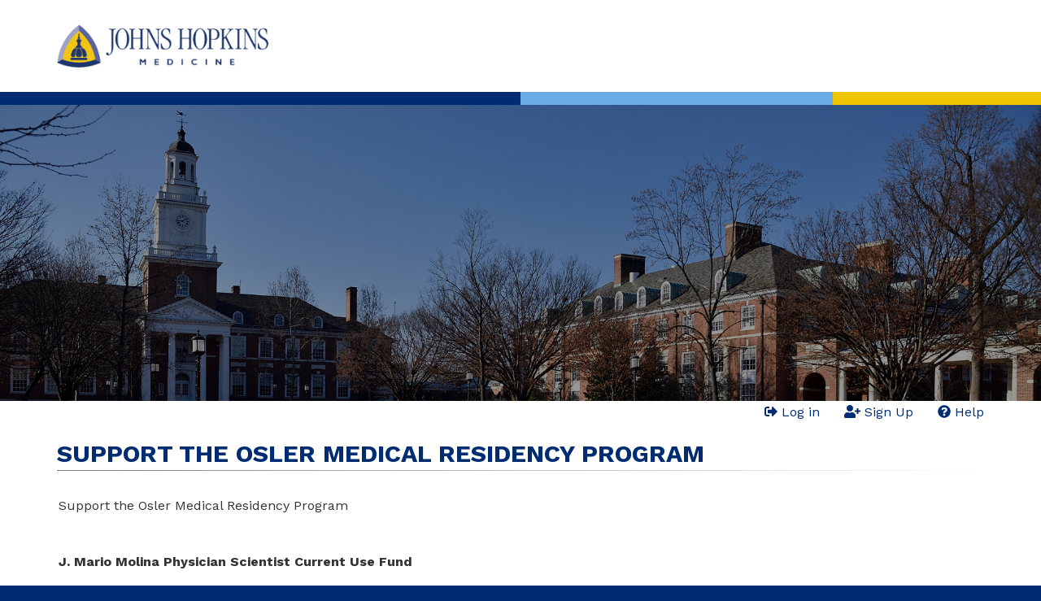

--- FILE ---
content_type: text/html; charset=UTF-8
request_url: https://secure.jhu.edu/form/OSLER
body_size: 164756
content:
<!DOCTYPE html>
<html  lang="en" dir="ltr">
  <head>
  


    <meta charset="utf-8" />
<script async src="https://www.googletagmanager.com/gtag/js?id=UA-5328497-13"></script>
<script>window.dataLayer = window.dataLayer || [];function gtag(){dataLayer.push(arguments)};gtag("js", new Date());gtag("set", "developer_id.dMDhkMT", true);gtag("config", "UA-5328497-13", {"groups":"default","anonymize_ip":true,"page_placeholder":"PLACEHOLDER_page_path","allow_ad_personalization_signals":false});gtag("config", "G-0MECNMQGJF", {"groups":"default","page_placeholder":"PLACEHOLDER_page_location","allow_ad_personalization_signals":false});</script>
<noscript><meta http-equiv="refresh" content="0; URL=&#039;/javascript&#039;" />
</noscript><meta name="MobileOptimized" content="width" />
<meta name="HandheldFriendly" content="true" />
<meta name="viewport" content="width=device-width, initial-scale=1, maximum-scale=1, user-scalable=no" />
<link rel="icon" href="/themes/custom/darecom_new/favicon.ico" type="image/vnd.microsoft.icon" />

    <title>Support the Osler Medical Residency Program | Johns Hopkins Secure eCommerce</title>
    <link rel="stylesheet" media="all" href="/core/assets/vendor/jquery.ui/themes/base/core.css?t9bo6o" />
<link rel="stylesheet" media="all" href="/core/assets/vendor/jquery.ui/themes/base/controlgroup.css?t9bo6o" />
<link rel="stylesheet" media="all" href="/core/assets/vendor/jquery.ui/themes/base/checkboxradio.css?t9bo6o" />
<link rel="stylesheet" media="all" href="/core/assets/vendor/jquery.ui/themes/base/resizable.css?t9bo6o" />
<link rel="stylesheet" media="all" href="/core/assets/vendor/jquery.ui/themes/base/button.css?t9bo6o" />
<link rel="stylesheet" media="all" href="/core/assets/vendor/jquery.ui/themes/base/dialog.css?t9bo6o" />
<link rel="stylesheet" media="all" href="/core/misc/components/tabledrag.module.css?t9bo6o" />
<link rel="stylesheet" media="all" href="/core/misc/components/tree-child.module.css?t9bo6o" />
<link rel="stylesheet" media="all" href="/core/misc/components/progress.module.css?t9bo6o" />
<link rel="stylesheet" media="all" href="/core/misc/components/ajax-progress.module.css?t9bo6o" />
<link rel="stylesheet" media="all" href="/core/modules/system/css/components/align.module.css?t9bo6o" />
<link rel="stylesheet" media="all" href="/core/modules/system/css/components/fieldgroup.module.css?t9bo6o" />
<link rel="stylesheet" media="all" href="/core/modules/system/css/components/container-inline.module.css?t9bo6o" />
<link rel="stylesheet" media="all" href="/core/modules/system/css/components/clearfix.module.css?t9bo6o" />
<link rel="stylesheet" media="all" href="/core/modules/system/css/components/details.module.css?t9bo6o" />
<link rel="stylesheet" media="all" href="/core/modules/system/css/components/hidden.module.css?t9bo6o" />
<link rel="stylesheet" media="all" href="/core/modules/system/css/components/item-list.module.css?t9bo6o" />
<link rel="stylesheet" media="all" href="/core/modules/system/css/components/js.module.css?t9bo6o" />
<link rel="stylesheet" media="all" href="/core/modules/system/css/components/nowrap.module.css?t9bo6o" />
<link rel="stylesheet" media="all" href="/core/modules/system/css/components/position-container.module.css?t9bo6o" />
<link rel="stylesheet" media="all" href="/core/modules/system/css/components/reset-appearance.module.css?t9bo6o" />
<link rel="stylesheet" media="all" href="/core/modules/system/css/components/resize.module.css?t9bo6o" />
<link rel="stylesheet" media="all" href="/core/modules/system/css/components/system-status-counter.css?t9bo6o" />
<link rel="stylesheet" media="all" href="/core/modules/system/css/components/system-status-report-counters.css?t9bo6o" />
<link rel="stylesheet" media="all" href="/core/modules/system/css/components/system-status-report-general-info.css?t9bo6o" />
<link rel="stylesheet" media="all" href="/core/modules/system/css/components/tablesort.module.css?t9bo6o" />
<link rel="stylesheet" media="all" href="/core/modules/ckeditor5/css/ckeditor5.dialog.fix.css?t9bo6o" />
<link rel="stylesheet" media="all" href="/modules/contrib/webform/css/webform.composite.css?t9bo6o" />
<link rel="stylesheet" media="all" href="/modules/contrib/webform/css/webform.element.date.css?t9bo6o" />
<link rel="stylesheet" media="all" href="/modules/contrib/webform/css/webform.element.datelist.css?t9bo6o" />
<link rel="stylesheet" media="all" href="/modules/contrib/webform/css/webform.element.details.toggle.css?t9bo6o" />
<link rel="stylesheet" media="all" href="https://unpkg.com/tippy.js@6.3.7/dist/tippy.css" />
<link rel="stylesheet" media="all" href="/modules/contrib/webform/css/webform.element.help.css?t9bo6o" />
<link rel="stylesheet" media="all" href="/modules/contrib/webform/css/webform.element.message.css?t9bo6o" />
<link rel="stylesheet" media="all" href="/modules/contrib/webform/css/webform.element.multiple.css?t9bo6o" />
<link rel="stylesheet" media="all" href="/modules/contrib/webform/css/webform.element.options.css?t9bo6o" />
<link rel="stylesheet" media="all" href="/modules/contrib/webform/css/webform.form.css?t9bo6o" />
<link rel="stylesheet" media="all" href="/modules/contrib/webform/css/webform.progress.css?t9bo6o" />
<link rel="stylesheet" media="all" href="https://cdn.jsdelivr.net/gh/NigelOToole/progress-tracker@v2.0.7/src/styles/progress-tracker.css" />
<link rel="stylesheet" media="all" href="/modules/contrib/webform/css/webform.progress.tracker.css?t9bo6o" />
<link rel="stylesheet" media="all" href="/core/assets/vendor/jquery.ui/themes/base/theme.css?t9bo6o" />
<link rel="stylesheet" media="all" href="/modules/contrib/colorbox/styles/default/colorbox_style.css?t9bo6o" />
<link rel="stylesheet" media="all" href="/modules/custom/jhu_ulogin/css/jhu_ulogin.css?t9bo6o" />
<link rel="stylesheet" media="all" href="/modules/contrib/webform/modules/webform_bootstrap/css/webform_bootstrap.css?t9bo6o" />
<link rel="stylesheet" media="all" href="https://cdn.jsdelivr.net/npm/entreprise7pro-bootstrap@3.4.8/dist/css/bootstrap.css" integrity="sha256-3p/H8uQndDeQADwalAGPYNGwk6732TJRjYcY05O81og=" crossorigin="anonymous" />
<link rel="stylesheet" media="all" href="https://cdn.jsdelivr.net/npm/@unicorn-fail/drupal-bootstrap-styles@0.0.2/dist/3.1.1/7.x-3.x/drupal-bootstrap.css" integrity="sha512-ys0R7vWvMqi0PjJvf7827YdAhjeAfzLA3DHX0gE/sPUYqbN/sxO6JFzZLvc/wazhj5utAy7rECg1qXQKIEZOfA==" crossorigin="anonymous" />
<link rel="stylesheet" media="all" href="https://cdn.jsdelivr.net/npm/@unicorn-fail/drupal-bootstrap-styles@0.0.2/dist/3.1.1/8.x-3.x/drupal-bootstrap.css" integrity="sha512-ixuOBF5SPFLXivQ0U4/J9sQbZ7ZjmBzciWMBNUEudf6sUJ6ph2zwkpFkoUrB0oUy37lxP4byyHasSpA4rZJSKg==" crossorigin="anonymous" />
<link rel="stylesheet" media="all" href="https://cdn.jsdelivr.net/npm/@unicorn-fail/drupal-bootstrap-styles@0.0.2/dist/3.2.0/7.x-3.x/drupal-bootstrap.css" integrity="sha512-MiCziWBODHzeWsTWg4TMsfyWWoMltpBKnf5Pf5QUH9CXKIVeGpEsHZZ4NiWaJdgqpDzU/ahNWaW80U1ZX99eKw==" crossorigin="anonymous" />
<link rel="stylesheet" media="all" href="https://cdn.jsdelivr.net/npm/@unicorn-fail/drupal-bootstrap-styles@0.0.2/dist/3.2.0/8.x-3.x/drupal-bootstrap.css" integrity="sha512-US+XMOdYSqB2lE8RSbDjBb/r6eTTAv7ydpztf8B7hIWSlwvzQDdaAGun5M4a6GRjCz+BIZ6G43l+UolR+gfLFQ==" crossorigin="anonymous" />
<link rel="stylesheet" media="all" href="https://cdn.jsdelivr.net/npm/@unicorn-fail/drupal-bootstrap-styles@0.0.2/dist/3.3.1/7.x-3.x/drupal-bootstrap.css" integrity="sha512-3gQUt+MI1o8v7eEveRmZzYx6fsIUJ6bRfBLMaUTzdmNQ/1vTWLpNPf13Tcrf7gQ9iHy9A9QjXKxRGoXEeiQnPA==" crossorigin="anonymous" />
<link rel="stylesheet" media="all" href="https://cdn.jsdelivr.net/npm/@unicorn-fail/drupal-bootstrap-styles@0.0.2/dist/3.3.1/8.x-3.x/drupal-bootstrap.css" integrity="sha512-AwNfHm/YKv4l+2rhi0JPat+4xVObtH6WDxFpUnGXkkNEds3OSnCNBSL9Ygd/jQj1QkmHgod9F5seqLErhbQ6/Q==" crossorigin="anonymous" />
<link rel="stylesheet" media="all" href="https://cdn.jsdelivr.net/npm/@unicorn-fail/drupal-bootstrap-styles@0.0.2/dist/3.4.0/8.x-3.x/drupal-bootstrap.css" integrity="sha512-j4mdyNbQqqp+6Q/HtootpbGoc2ZX0C/ktbXnauPFEz7A457PB6le79qasOBVcrSrOBtGAm0aVU2SOKFzBl6RhA==" crossorigin="anonymous" />
<link rel="stylesheet" media="all" href="/themes/custom/darecom_new/css/style.css?t9bo6o" />
<link rel="stylesheet" media="all" href="/themes/custom/darecom_new/css/ecom_form.css?t9bo6o" />
<link rel="stylesheet" media="all" href="https://fonts.googleapis.com/css2?family=Oswald&amp;family=Work+Sans:wght@200;400;500;600;700&amp;family=Roboto+Slab&amp;family=Source+Serif+4" />

    <script src="/core/misc/touchevents-test.js?v=10.5.6"></script>
<script src="https://use.fontawesome.com/releases/v5.12.0/js/all.js" defer crossorigin="anonymous"></script>
<script src="https://use.fontawesome.com/releases/v5.12.0/js/v4-shims.js" defer crossorigin="anonymous"></script>

  </head>
  <body class="path-webform has-glyphicons">
  
    	  <noscript>
         Your browser does not support JavaScript!
		 
      </noscript>
      <a href="#main-content" class="visually-hidden focusable skip-link">
      Skip to main content
    </a>
    
      <div class="dialog-off-canvas-main-canvas" data-off-canvas-main-canvas>
    <div id="page">
    <header id="header" style="background-color: #FFFFFF;">
    <div class="container">
			
											<div class="large-logo normal">
				<a href="http://www.hopkinsmedicine.org/" target="_blank"><img src="/sites/default/files/JH_Medicine_40.png" /></a>
				</div>
							
										
		    </div>
  </header>
  <section id="banner_image">
    <div class="container">
	     <div class="region region-banner">
    <section id="block-webformheaderimage" class="block block-jhu-ecom-webforms block-jhu-webform-header clearfix">
  
    

      <div class="imageBorder">
	<div class="border1">&nbsp;</div>
	<div class="border2">&nbsp;</div>
	<div class="border3">&nbsp;</div>
	</div><img alt="JHU" data-align="center" data-entity-type="file" src="/sites/default/files/headerimage/header_32.jpg" class="bannerImage " />
  </section>


  </div>

	</div>	   
   </section>
	<section class="user_bar">
	<div class="container">	
		  <div class="region region-user-bar">
    <nav role="navigation" aria-labelledby="block-darecom-new-account-menu-menu" id="block-darecom-new-account-menu">
            
  <h2 class="visually-hidden" id="block-darecom-new-account-menu-menu">User account menu</h2>
  

        
      <ul class="menu menu--account nav navbar-nav navbar-right">
                      <li class="first">
                                        <a href="/user/login" data-drupal-link-system-path="user/login"><i class="fa fa-sign-out-alt" aria-hidden="true"></i> <span class="link-text">Log in</span></a>
              </li>
                      <li>
                                        <a href="/user/register" data-drupal-link-system-path="user/register"><i class="fa fa-user-plus" aria-hidden="true"></i> <span class="link-text">Sign Up</span></a>
              </li>
                      <li class="last">
                                        <a href="/help" data-drupal-link-system-path="node/2"><i class="fa fa-question-circle" aria-hidden="true"></i> <span class="link-text">Help</span></a>
              </li>
        </ul>
  

  </nav>

  </div>

	</div>
	</section>

  <section id="main">
    <div class="container">
        <div class="row">
							<div id="content" class="col-md-12 col-sm-12 col-xs-12">
			                  <div class="region region-content">
    <div data-drupal-messages-fallback class="hidden"></div>
    <h1 class="page-header">Support the Osler Medical Residency Program</h1>

  <form class="webform-submission-form webform-submission-add-form webform-submission-webform-712-form webform-submission-webform-712-add-form js-webform-disable-autosubmit js-webform-details-toggle webform-details-toggle webform_submission_webform_712_add_form" data-drupal-selector="webform-submission-webform-712-add-form" action="/form/OSLER" method="post" id="webform-submission-webform-712-add-form" accept-charset="UTF-8">
  
  

<div class="webform-progress">

  

<ul class="webform-progress-tracker progress-tracker progress-tracker--center" data-webform-progress-steps>
                                    <li data-webform-page="webform_start" title="Start" class="progress-step is-active" aria-current="step">
      <div class="progress-marker" data-webform-progress-step data-webform-progress-link data-text="1"></div>
              <div class="progress-text">
          <div class="progress-title" data-webform-progress-link>
            <span class="visually-hidden" data-webform-progress-state>Current</span>
            Start
          </div>
        </div>
          </li>
                          <li data-webform-page="webform_preview" title="Preview" class="progress-step">
      <div class="progress-marker" data-webform-progress-step data-webform-progress-link data-text="2"></div>
              <div class="progress-text">
          <div class="progress-title" data-webform-progress-link>
            <span class="visually-hidden" data-webform-progress-state></span>
            Preview
          </div>
        </div>
          </li>
                          <li data-webform-page="webform_confirmation" title="Complete" class="progress-step">
      <div class="progress-marker" data-webform-progress-step data-webform-progress-link data-text="3"></div>
              <div class="progress-text">
          <div class="progress-title" data-webform-progress-link>
            <span class="visually-hidden" data-webform-progress-state></span>
            Complete
          </div>
        </div>
          </li>
  </ul>


  
</div>
<div class="form-description"><p>Support the Osler Medical Residency Program</p><p><br><strong>J. Mario Molina Physician Scientist Current Use Fund</strong></p><p>Investment in the J. Mario Molina Physician Scientist Fund is utilized to recruit and support the training of exceptional scholars from the Osler Medical Residency Physician Scientist Pathway.</p><p><strong>Medical Education Pathway Fund</strong></p><p>A gift to the Medical Education Pathway Fund is used to support residents who are part of the Med-Ed Pathway and are interested in becoming leaders in medical education.</p><p><strong>The Osler Fund for Scholarship</strong></p><p>By investing in the future of our young doctors, we continue the legacy of William Osler to prepare and inspire the next generation of leaders. A contribution to the Osler Fund for Scholarship supports unique educational opportunities for current residents to enhance their training — experiences that might not otherwise be possible.</p><p><em><strong>Idoreyin P. Montague, M.D., Scholarship Fund</strong>&nbsp;</em></p><p><em>Created in loving memory of Dr. Idoreyin P. Montague (Thayer), who passed away in 2015 when she was a second-year resident.</em></p><p><strong>Excellence in Bedside Medicine Fund</strong></p><p>A gift to this fund supports the development and implementation of excellent clinical training and bedside medicine skills that have been the trademark of the Osler Medical Residency program for over a century.</p></div><div id="jhu_designations_table"><div class="section_designation_information allowSingleDesignation form-item js-form-item form-type-webform-multiple js-form-type-webform-multiple form-item-jhu-designations js-form-item-jhu-designations form-group" id="edit-jhu-designations">
      <label class="control-label">JHU Gift Designations</label>
  
  
  <div class="webform-multiple-table webform-multiple-table-responsive">  <div class="table-responsive">
<table data-drupal-selector="edit-jhu-designations-items" class="responsive-enabled table table-hover table-striped" id="edit-jhu-designations-items" data-striping="1">
  
  
      <thead>
      <tr>
                        <th colspan="5"><span class="visually-hidden">JHU Gift Designations</span></th>
            </tr>
    </thead>
  
      <tbody>
                      <tr class="draggable odd" data-drupal-selector="edit-jhu-designations-items-0">
                      <td class="webform-multiple-table--handle"></td>
                      <td><div data-drupal-selector="edit-jhu-designations-items-0-item-" class="jhu-webform-designation--wrapper fieldgroup form-composite form-group js-form-wrapper form-wrapper" id="edit-jhu-designations-items-0-item---wrapper"><div class="kiosk_amount_container_web_title col-md-12 form-item js-form-item form-type-item js-form-type-item form-item-jhu-designations-items-0--item--kiosk-amount-container-web-title js-form-item-jhu-designations-items-0--item--kiosk-amount-container-web-title form-group" id="edit-jhu-designations-items-0-item-kiosk-amount-container-web-title">
      <label class="control-label">Please Select or Enter Gift Amount</label>
  
  
  

  
  
  </div>
<div class="kiosk_amount_container_web col-md-12 container_amt_btn_5 form-group js-form-wrapper form-wrapper" data-drupal-selector="edit-jhu-designations-items-0-item-kiosk-amount-container-web-1" id="edit-jhu-designations-items-0-item-kiosk-amount-container-web-1"><div class="col-xs-4 col-sm-X2 col-md-X2 amt_btn_5 amount_button amt50 wrap_tag_1" data-amt="50" data-drupal-selector="edit-jhu-designations-items-0-item-btn50">$50</div>
<div class="col-xs-4 col-sm-X2 col-md-X2 amt_btn_5 amount_button amt100 wrap_tag_1" data-amt="100" data-drupal-selector="edit-jhu-designations-items-0-item-btn100">$100</div>
<div class="col-xs-4 col-sm-X2 col-md-X2 amt_btn_5 amount_button amt250 wrap_tag_1" data-amt="250" data-drupal-selector="edit-jhu-designations-items-0-item-btn250">$250</div>
<div class="col-xs-4 col-sm-X2 col-md-X2 amt_btn_5 amount_button amt500 wrap_tag_1" data-amt="500" data-drupal-selector="edit-jhu-designations-items-0-item-btn500">$500</div>
<div class="col-xs-4 col-sm-X2 col-md-X2 amt_btn_5 amount_button amtOther wrap_tag_1" data-amt="Other" data-drupal-selector="edit-jhu-designations-items-0-item-btnother">Other</div>
</div>
<div class="col-xs-12 col-sm-12 col-md-12 designation_dropdown_wrapper  col-md-12 floatRight form-item js-form-item form-type-select js-form-type-select form-item-jhu-designations-items-0--item--gift-designation js-form-item-jhu-designations-items-0--item--gift-designation form-group">
      <label for="edit-jhu-designations-items-0-item-gift-designation" class="control-label js-form-required form-required">Please Designate My Gift to Support</label>
  
  
  <div class="select-wrapper"><select data-webform-composite-id="jhu-webform-designation--4--gift_designation" validationMessage="Designation cannot contain special characters. e.g. ~ $ ^ * = &lt; &gt; { } ;" validationBlankMessage="Designation is required." class="gift_designation_dropdown form-select required form-control" data-drupal-selector="edit-jhu-designations-items-0-item-gift-designation" id="edit-jhu-designations-items-0-item-gift-designation" name="jhu_designations[items][0][_item_][gift_designation]" required="required" aria-required="true"><option
            value="" selected="selected">- Select your gift designation -</option><option
            value="2017000001~80057476">Medical Education Pathway Fund</option><option
            value="2017000001~80056745">Tidmore and Lawrence Excellence in Bedside Medicine Fund</option><option
            value="2017000001~80057475">Hyam Levitsky MD & Rhonda Zuckerman MD Residency Impact Fund</option><option
            value="2017000001~80042256">J. Mario Molina Physician Scientist Scholars Fund</option><option
            value="2017000001~80002006">The Osler Fund for Scholarship-Housestaff Program</option><option
            value="2017000001~80036173">Idoreyin P. Montague, M.D. Scholarship Fund</option><option
            value="0000~0000">Other - please specify</option></select></div>

  
  
  </div>
<div class="col-xs-12 col-sm-3 col-md-3 giftAmount-wrapper amountLabelWrapper hidden webform-has-field-prefix form-inline form-item js-form-item form-type-number js-form-type-number form-item-jhu-designations-items-0--item--gift-amount js-form-item-jhu-designations-items-0--item--gift-amount form-group">
      <label for="edit-jhu-designations-items-0-item-gift-amount" class="control-label js-form-required form-required">Gift Amount</label>
  
  
  <div class="input-group"><span class="input-group-addon"><div class="amountPrefix">$</div></span><input data-webform-composite-id="jhu-webform-designation--4--gift_amount" validationMessage="The Gift Amount must be between $5.00 and $9,999,999.99." validationBlankMessage="Gift Amount is required." class="giftAmount calculateAmount form-number required form-control" CCMAX="9999999.99" ACHMAX="100000.00" inputmode="numeric" data-drupal-selector="edit-jhu-designations-items-0-item-gift-amount" type="number" id="edit-jhu-designations-items-0-item-gift-amount" name="jhu_designations[items][0][_item_][gift_amount]" value="" step="any" min="5" max="9999999.99" placeholder="Gift Amount" size="60" required="required" aria-required="true" /></div>

  
  
  </div>
<div class="col-xs-12 col-sm-9 col-md-9 form-item js-form-item form-type-textfield js-form-type-textfield form-item-jhu-designations-items-0--item--gift-designation-other js-form-item-jhu-designations-items-0--item--gift-designation-other form-group">
      <label for="edit-jhu-designations-items-0-item-gift-designation-other" class="control-label">Please Describe</label>
  
  
  <input data-webform-composite-id="jhu-webform-designation--4--gift_designation_other" validationMessage="Other Designation cannot contain special characters. e.g. ~ $ ^ * = &lt; &gt; { } ;" validationBlankMessage="Other Designation is required." class="form-text form-control" pattern="^(?!\s+$)[0-9a-zA-Z`&#039;.\-#\(\)\[\]&amp;:\/ ]+$" data-drupal-selector="edit-jhu-designations-items-0-item-gift-designation-other" type="text" id="edit-jhu-designations-items-0-item-gift-designation-other" name="jhu_designations[items][0][_item_][gift_designation_other]" value="" size="60" maxlength="35" placeholder="Please describe" data-drupal-states="{&quot;required&quot;:{&quot;[data-webform-composite-id=\u0022jhu-webform-designation--4--gift_designation\u0022]&quot;:[{&quot;value&quot;:&quot;0000~0000&quot;},{&quot;value&quot;:&quot;0000~0000+&quot;}]},&quot;visible&quot;:{&quot;[data-webform-composite-id=\u0022jhu-webform-designation--4--gift_designation\u0022]&quot;:[{&quot;value&quot;:&quot;0000~0000&quot;},{&quot;value&quot;:&quot;0000~0000+&quot;}]}}" />

  
  
  </div>
</div>
</td>
                      <td class="webform-multiple-table--weight form-inline"><div class="webform-multiple-table--weight form-inline form-item js-form-item form-type-number js-form-type-number form-item-jhu-designations-items-0-weight js-form-item-jhu-designations-items-0-weight form-no-label form-group">
      <label for="edit-jhu-designations-items-0-weight" class="control-label sr-only">Item weight</label>
  
  
  <input class="webform-multiple-sort-weight form-number form-control" data-drupal-selector="edit-jhu-designations-items-0-weight" type="number" id="edit-jhu-designations-items-0-weight" name="jhu_designations[items][0][weight]" value="0" step="1" size="10" />

  
  
  </div>
</td>
                      <td class="webform-multiple-table--operations webform-multiple-table--operations-two"><button data-drupal-selector="edit-jhu-designations-items-0-operations-add" formnovalidate="formnovalidate" class="image-button js-form-submit form-submit btn-success btn icon-only" type="image" id="edit-jhu-designations-items-0-operations-add" name="jhu_designations_table_add_0" src="/modules/contrib/webform/images/icons/plus.svg" alt="Add new item after item 1" title="Add new item after item 1"><span class="sr-only">Add</span><span class="icon glyphicon glyphicon-plus-sign" aria-hidden="true"></span></button><button data-drupal-selector="edit-jhu-designations-items-0-operations-remove" formnovalidate="formnovalidate" class="image-button js-form-submit form-submit btn-danger btn icon-only" type="image" id="edit-jhu-designations-items-0-operations-remove" name="jhu_designations_table_remove_0" src="/modules/contrib/webform/images/icons/minus.svg" alt="Remove item 1" title="Remove item 1"><span class="sr-only">Remove</span><span class="icon glyphicon glyphicon-minus-sign" aria-hidden="true"></span></button></td>
                  </tr>
          </tbody>
    </table>
  </div>
</div><div class="webform-multiple-add js-webform-multiple-add container-inline"><button data-drupal-selector="edit-jhu-designations-add-submit" formnovalidate="formnovalidate" class="button js-form-submit form-submit btn-success btn" type="submit" id="edit-jhu-designations-add-submit" name="jhu_designations_table_add" value="Add">Add</button><div class="form-inline form-item js-form-item form-type-number js-form-type-number form-item-jhu-designations-add-more-items js-form-item-jhu-designations-add-more-items form-no-label form-group">
      <label for="edit-jhu-designations-add-more-items" class="control-label sr-only">Add more items</label>
  
  
  <input data-drupal-selector="edit-jhu-designations-add-more-items" class="form-number form-control" type="number" id="edit-jhu-designations-add-more-items" name="jhu_designations[add][more_items]" value="1" step="1" min="1" max="100" />
      more items

  
  
  </div>
</div>

  
  
  </div>
</div><div data-drupal-selector="edit-jhu-gift-frequency" class="jhu-webform-giftfrequency--wrapper fieldgroup form-composite form-group js-form-wrapper form-wrapper" id="edit-jhu-gift-frequency--wrapper"><fieldset data-webform-composite-id="jhu-webform-giftfrequency--4--gift_frequency" class="radioInSingleLine recurringSustainingRadio singleSelectOnly radioAsButton col-xs-12 col-sm-12 col-md-12 radios--wrapper fieldgroup form-composite webform-composite-visible-title js-webform-type-radios webform-type-radios js-form-item form-item js-form-wrapper form-wrapper" data-drupal-selector="edit-jhu-gift-frequency-gift-frequency" id="edit-jhu-gift-frequency-gift-frequency--wrapper">
      <legend id="edit-jhu-gift-frequency-gift-frequency--wrapper-legend">
    <span class="fieldset-legend">Please select a frequency for this gift</span>
  </legend>
  <div class="fieldset-wrapper">
                <div id="edit-jhu-gift-frequency-gift-frequency" class="js-webform-radios webform-options-display-one-column"><div class="form-item js-form-item form-type-radio js-form-type-radio form-item-jhu-gift-frequency-gift-frequency js-form-item-jhu-gift-frequency-gift-frequency radio">
  
  
  

      <label for="edit-jhu-gift-frequency-gift-frequency-0" class="control-label option"><input data-webform-composite-id="jhu-webform-giftfrequency--4--gift_frequency" class="radioInSingleLine recurringSustainingRadio singleSelectOnly radioAsButton form-radio" data-drupal-selector="edit-jhu-gift-frequency-gift-frequency-0" type="radio" id="edit-jhu-gift-frequency-gift-frequency-0" name="jhu_gift_frequency[gift_frequency]" value="0" />One-time</label>
  
  
  </div>
<div class="form-item js-form-item form-type-radio js-form-type-radio form-item-jhu-gift-frequency-gift-frequency js-form-item-jhu-gift-frequency-gift-frequency radio">
  
  
  

      <label for="edit-jhu-gift-frequency-gift-frequency-1" class="control-label option"><input data-webform-composite-id="jhu-webform-giftfrequency--4--gift_frequency" class="radioInSingleLine recurringSustainingRadio singleSelectOnly radioAsButton form-radio" data-drupal-selector="edit-jhu-gift-frequency-gift-frequency-1" type="radio" id="edit-jhu-gift-frequency-gift-frequency-1" name="jhu_gift_frequency[gift_frequency]" value="1" />Recurring</label>
  
  
  </div>
</div>

          </div>
</fieldset>
<fieldset data-webform-composite-id="jhu-webform-giftfrequency--4--payment_frequency" class="payment_frequency radioInSingleLine singleSelectOnly radioAsButton col-xs-12 col-sm-12 col-md-12 radios--wrapper fieldgroup form-composite webform-composite-hidden-title js-webform-type-radios webform-type-radios js-form-item form-item js-form-wrapper form-wrapper" data-drupal-selector="edit-jhu-gift-frequency-payment-frequency" id="edit-jhu-gift-frequency-payment-frequency--wrapper" data-drupal-states="{&quot;required&quot;:{&quot;[data-webform-composite-id=\u0022jhu-webform-giftfrequency--4--gift_frequency\u0022]&quot;:{&quot;value&quot;:&quot;1&quot;}},&quot;visible&quot;:{&quot;[data-webform-composite-id=\u0022jhu-webform-giftfrequency--4--gift_frequency\u0022]&quot;:{&quot;value&quot;:&quot;1&quot;}}}">
      <legend id="edit-jhu-gift-frequency-payment-frequency--wrapper-legend">
    <span class="visually-hidden fieldset-legend">Payment Frequency</span>
  </legend>
  <div class="fieldset-wrapper">
                <div id="edit-jhu-gift-frequency-payment-frequency" class="js-webform-radios webform-options-display-one-column"><div class="form-item js-form-item form-type-radio js-form-type-radio form-item-jhu-gift-frequency-payment-frequency js-form-item-jhu-gift-frequency-payment-frequency radio">
  
  
  

      <label for="edit-jhu-gift-frequency-payment-frequency-mont" class="control-label option"><input data-webform-composite-id="jhu-webform-giftfrequency--4--payment_frequency" class="payment_frequency radioInSingleLine singleSelectOnly radioAsButton form-radio" data-drupal-selector="edit-jhu-gift-frequency-payment-frequency-mont" type="radio" id="edit-jhu-gift-frequency-payment-frequency-mont" name="jhu_gift_frequency[payment_frequency]" value="MONT" />Monthly</label>
  
  
  </div>
<div class="form-item js-form-item form-type-radio js-form-type-radio form-item-jhu-gift-frequency-payment-frequency js-form-item-jhu-gift-frequency-payment-frequency radio">
  
  
  

      <label for="edit-jhu-gift-frequency-payment-frequency-qter" class="control-label option"><input data-webform-composite-id="jhu-webform-giftfrequency--4--payment_frequency" class="payment_frequency radioInSingleLine singleSelectOnly radioAsButton form-radio" data-drupal-selector="edit-jhu-gift-frequency-payment-frequency-qter" type="radio" id="edit-jhu-gift-frequency-payment-frequency-qter" name="jhu_gift_frequency[payment_frequency]" value="QTER" />Quarterly</label>
  
  
  </div>
<div class="form-item js-form-item form-type-radio js-form-type-radio form-item-jhu-gift-frequency-payment-frequency js-form-item-jhu-gift-frequency-payment-frequency radio">
  
  
  

      <label for="edit-jhu-gift-frequency-payment-frequency-year" class="control-label option"><input data-webform-composite-id="jhu-webform-giftfrequency--4--payment_frequency" class="payment_frequency radioInSingleLine singleSelectOnly radioAsButton form-radio" data-drupal-selector="edit-jhu-gift-frequency-payment-frequency-year" type="radio" id="edit-jhu-gift-frequency-payment-frequency-year" name="jhu_gift_frequency[payment_frequency]" value="YEAR" />Annually</label>
  
  
  </div>
</div>

          </div>
</fieldset>
<div class="col-xs-12 col-sm-12 col-md-12 paymentNumber_wrapper form-item js-form-item form-type-select js-form-type-select form-item-jhu-gift-frequency-payment-number js-form-item-jhu-gift-frequency-payment-number form-group">
      <label for="edit-jhu-gift-frequency-payment-number" class="control-label">Select number of additional recurring payments</label>
  
  
  <div class="select-wrapper"><select data-webform-composite-id="jhu-webform-giftfrequency--4--payment_number" class="payment_number form-select form-control" data-drupal-selector="edit-jhu-gift-frequency-payment-number" id="edit-jhu-gift-frequency-payment-number" name="jhu_gift_frequency[payment_number]" data-drupal-states="{&quot;required&quot;:{&quot;[data-webform-composite-id=\u0022jhu-webform-giftfrequency--4--gift_frequency\u0022]&quot;:{&quot;value&quot;:&quot;1&quot;}},&quot;visible&quot;:{&quot;[data-webform-composite-id=\u0022jhu-webform-giftfrequency--4--gift_frequency\u0022]&quot;:{&quot;value&quot;:&quot;1&quot;}}}"><option
            value="" selected="selected">- Select -</option><option
            value="0">Indefinite</option><option
            value="1">1</option><option
            value="2">2</option><option
            value="3">3</option><option
            value="4">4</option><option
            value="5">5</option><option
            value="6">6</option><option
            value="7">7</option><option
            value="8">8</option><option
            value="9">9</option><option
            value="10">10</option><option
            value="11">11</option><option
            value="12">12</option><option
            value="13">13</option><option
            value="14">14</option><option
            value="15">15</option><option
            value="16">16</option><option
            value="17">17</option><option
            value="18">18</option><option
            value="19">19</option><option
            value="20">20</option><option
            value="21">21</option><option
            value="22">22</option><option
            value="23">23</option><option
            value="24">24</option><option
            value="25">25</option><option
            value="26">26</option><option
            value="27">27</option><option
            value="28">28</option><option
            value="29">29</option><option
            value="30">30</option><option
            value="31">31</option><option
            value="32">32</option><option
            value="33">33</option><option
            value="34">34</option><option
            value="35">35</option><option
            value="36">36</option></select></div>

  
  
  </div>
<div class="indefinite_desc form-item js-form-item form-type-item js-form-type-item form-item-jhu-gift-frequency-indefinite-info js-form-item-jhu-gift-frequency-indefinite-info form-no-label form-group" id="edit-jhu-gift-frequency-indefinite-info">
  
  
  Payments in the amount specified above will be automatically charged to your account as scheduled until you notify Johns Hopkins Department of Medicine by phone at <a href="tel:410-550-5417">410-550-5417</a> or email <a href="mailto:DOMDevelopment@jh.edu">DOMDevelopment@jh.edu</a>.

  
  
  </div>
</div>
<div data-drupal-selector="edit-jhu-anonymous-donor" class="jhu-webform-anonymous--wrapper fieldgroup form-composite form-group js-form-wrapper form-wrapper" id="edit-jhu-anonymous-donor--wrapper"></div>
<div data-drupal-selector="edit-jhu-name" class="jhu-webform-name--wrapper fieldgroup form-composite form-group js-form-wrapper form-wrapper" id="edit-jhu-name--wrapper"><div class="section section_your_information isVisitor"><h3 data-webform-composite-id="jhu-webform-name--6--html_tag" data-drupal-selector="edit-jhu-name-html">Donor Information</h3>
<fieldset data-webform-composite-id="jhu-webform-name--7--is_anonymous" class="radioInSingleLine anonymousRadio singleSelectOnly radioAsButton col-xs-12 col-sm-12  col-md-12  anonymousCheckbox radios--wrapper fieldgroup form-composite webform-composite-visible-title js-webform-type-radios webform-type-radios js-form-item form-item js-form-wrapper form-wrapper" data-drupal-selector="edit-jhu-name-is-anonymous" id="edit-jhu-name-is-anonymous--wrapper">
      <legend id="edit-jhu-name-is-anonymous--wrapper-legend">
    <span class="fieldset-legend">Do you want to make this gift anonymous?</span>
  </legend>
  <div class="fieldset-wrapper">
                <div id="edit-jhu-name-is-anonymous" class="js-webform-radios webform-options-display-one-column"><div class="form-item js-form-item form-type-radio js-form-type-radio form-item-jhu-name-is-anonymous js-form-item-jhu-name-is-anonymous radio">
  
  
  

      <label for="edit-jhu-name-is-anonymous-0" class="control-label option"><input data-webform-composite-id="jhu-webform-name--7--is_anonymous" class="radioInSingleLine anonymousRadio singleSelectOnly radioAsButton form-radio" data-drupal-selector="edit-jhu-name-is-anonymous-0" type="radio" id="edit-jhu-name-is-anonymous-0" name="jhu_name[is_anonymous]" value="0" />No</label>
  
  
  </div>
<div class="form-item js-form-item form-type-radio js-form-type-radio form-item-jhu-name-is-anonymous js-form-item-jhu-name-is-anonymous radio">
  
  
  

      <label for="edit-jhu-name-is-anonymous-1" class="control-label option"><input data-webform-composite-id="jhu-webform-name--7--is_anonymous" class="radioInSingleLine anonymousRadio singleSelectOnly radioAsButton form-radio" data-drupal-selector="edit-jhu-name-is-anonymous-1" type="radio" id="edit-jhu-name-is-anonymous-1" name="jhu_name[is_anonymous]" value="1" />Yes</label>
  
  
  </div>
</div>

          </div>
</fieldset>
<div class="col-xs-12 col-sm-6 col-md-3 form-item js-form-item form-type-select js-form-type-select form-item-jhu-name-salutation js-form-item-jhu-name-salutation form-group">
      <label for="edit-jhu-name-salutation" class="control-label">Salutation</label>
  
  
  <div class="select-wrapper"><select data-webform-composite-id="jhu-webform-name--7--salutation" class="primarySalutation webform-entity-select form-select form-control" data-drupal-selector="edit-jhu-name-salutation" id="edit-jhu-name-salutation" name="jhu_name[salutation]"><option
            value="" selected="selected">- Salutation -</option><option
            value="1">Mr.</option><option
            value="2">Mrs.</option><option
            value="3">Ms.</option><option
            value="4">Miss</option><option
            value="5">Mx.</option><option
            value="6">Dr.</option><option
            value="7">Admiral</option><option
            value="8">Captain</option><option
            value="9">Colonel</option><option
            value="10">Commander</option><option
            value="11">General</option><option
            value="12">Lady</option><option
            value="13">Lieutenant</option><option
            value="14">Lieutenant Colonel</option><option
            value="15">Major</option><option
            value="16">Major General</option><option
            value="17">Professor</option><option
            value="18">Rabbi</option><option
            value="19">Sir</option><option
            value="20">The Honorable</option><option
            value="21">The Reverend</option></select></div>

  
  
  </div>
<div class="col-xs-12 col-sm-6 col-md-3 form-item js-form-item form-type-textfield js-form-type-textfield form-item-jhu-name-first-name js-form-item-jhu-name-first-name form-group">
      <label for="edit-jhu-name-first-name" class="control-label js-form-required form-required">First Name</label>
  
  
  <input data-webform-composite-id="jhu-webform-name--7--first_name" validationMessage="First Name cannot contain special characters. e.g. ~ $ ^ * = &lt; &gt; { } ;" validationBlankMessage="First Name is required." class="primaryFirstName form-text required form-control" pattern="^(?!\s+$)[0-9a-zA-Z`&#039;.\-#\(\)\[\]&amp;:\/ ]+$" data-drupal-selector="edit-jhu-name-first-name" type="text" id="edit-jhu-name-first-name" name="jhu_name[first_name]" value="" size="60" maxlength="15" placeholder="First Name" required="required" aria-required="true" />

  
  
  </div>
<div class="col-xs-12 col-sm-6 col-md-3 form-item js-form-item form-type-textfield js-form-type-textfield form-item-jhu-name-middle-name js-form-item-jhu-name-middle-name form-group">
      <label for="edit-jhu-name-middle-name" class="control-label">Middle Initial</label>
  
  
  <input data-webform-composite-id="jhu-webform-name--7--middle_name" validationMessage="Middle Initial cannot contain special characters. e.g. ~ $ ^ * = &lt; &gt; { } ;" class="primaryMiddleName form-text form-control" pattern="^[a-zA-Z&#039;]+$" data-drupal-selector="edit-jhu-name-middle-name" type="text" id="edit-jhu-name-middle-name" name="jhu_name[middle_name]" value="" size="60" maxlength="1" placeholder="Middle Initial" />

  
  
  </div>
<div class="col-xs-12 col-sm-6 col-md-3 form-item js-form-item form-type-textfield js-form-type-textfield form-item-jhu-name-last-name js-form-item-jhu-name-last-name form-group">
      <label for="edit-jhu-name-last-name" class="control-label js-form-required form-required">Last Name</label>
  
  
  <input data-webform-composite-id="jhu-webform-name--7--last_name" validationMessage="Last Name cannot contain special characters. e.g. ~ $ ^ * = &lt; &gt; { } ;" validationBlankMessage="Last Name is required." class="primaryLastName form-text required form-control" pattern="^(?!\s+$)[0-9a-zA-Z`&#039;.\-#\(\)\[\]&amp;:\/ ]+$" data-drupal-selector="edit-jhu-name-last-name" type="text" id="edit-jhu-name-last-name" name="jhu_name[last_name]" value="" size="60" maxlength="30" placeholder="Last Name" required="required" aria-required="true" />

  
  
  </div>
</div><input data-webform-composite-id="jhu-webform-name--7--cons_id" data-drupal-selector="edit-jhu-name-cons-id" type="hidden" name="jhu_name[cons_id]" value="" /><input data-webform-composite-id="jhu-webform-name--7--jhed_id" data-drupal-selector="edit-jhu-name-jhed-id" type="hidden" name="jhu_name[jhed_id]" value="" /></div>
<div data-drupal-selector="edit-jhu-address" class="jhu-webform-address--wrapper fieldgroup form-composite form-group js-form-wrapper form-wrapper" id="edit-jhu-address--wrapper"><div class="section section_address_information isVisitor"><div class="addressLineBlock"><div class="col-xs-12 col-sm-6 col-md-6 form-item js-form-item form-type-textfield js-form-type-textfield form-item-jhu-address-main-address-line-1 js-form-item-jhu-address-main-address-line-1 form-group">
      <label for="edit-jhu-address-main-address-line-1" class="control-label js-form-required form-required">Address Line 1</label>
  
  
  <input data-webform-composite-id="jhu-webform-address--4--main_address_line_1" validationMessage="Address cannot contain special characters. e.g. ~ $ ^ * = &lt; &gt; { } ;" validationBlankMessage="Address is required." class="main-AddressLine1 form-text required form-control" pattern="^(?!\s+$)[0-9a-zA-Z`&#039;.\-#\(\)\[\]&amp;:\/!%?@+,=&gt; ]+$" data-drupal-selector="edit-jhu-address-main-address-line-1" type="text" id="edit-jhu-address-main-address-line-1" name="jhu_address[main_address_line_1]" value="" size="60" maxlength="35" placeholder="Address Line 1" required="required" aria-required="true" />

  
  
  </div>
<div class="col-xs-12 col-sm-6 col-md-6 form-item js-form-item form-type-textfield js-form-type-textfield form-item-jhu-address-main-address-line-2 js-form-item-jhu-address-main-address-line-2 form-group">
      <label for="edit-jhu-address-main-address-line-2" class="control-label">Address Line 2</label>
  
  
  <input data-webform-composite-id="jhu-webform-address--4--main_address_line_2" validationMessage="Address cannot contain special characters. e.g. ~ $ ^ * = &lt; &gt; { } ;" class="main-AddressLine2 form-text form-control" pattern="^(?!\s+$)[0-9a-zA-Z`&#039;.\-#\(\)\[\]&amp;:\/!%?@+,=&gt; ]+$" data-drupal-selector="edit-jhu-address-main-address-line-2" type="text" id="edit-jhu-address-main-address-line-2" name="jhu_address[main_address_line_2]" value="" size="60" maxlength="35" placeholder="Address Line 2" />

  
  
  </div>
</div><div class="col-xs-12 col-sm-6 col-md-3 form-item js-form-item form-type-textfield js-form-type-textfield form-item-jhu-address-main-address-city js-form-item-jhu-address-main-address-city form-group">
      <label for="edit-jhu-address-main-address-city" class="control-label js-form-required form-required">City</label>
  
  
  <input data-webform-composite-id="jhu-webform-address--4--main_address_city" validationMessage="City cannot contain special characters. e.g. ~ $ ^ * = &lt; &gt; { } ;" validationBlankMessage="City is required." class="main-AddressCity form-text required form-control" pattern="^(?!\s+$)[0-9a-zA-Z`&#039;\- ]+$" data-drupal-selector="edit-jhu-address-main-address-city" type="text" id="edit-jhu-address-main-address-city" name="jhu_address[main_address_city]" value="" size="60" maxlength="35" placeholder="City" required="required" aria-required="true" />

  
  
  </div>
<div class="col-xs-12 col-sm-6 col-md-3 form-item js-form-item form-type-select js-form-type-select form-item-jhu-address-main-address-state js-form-item-jhu-address-main-address-state form-group">
      <label for="edit-jhu-address-main-address-state" class="control-label js-form-required form-required">State</label>
  
  
  <div class="select-wrapper"><select data-webform-composite-id="jhu-webform-address--4--main_address_state" validationMessage="" validationBlankMessage="State is required." class="main-AddressState webform-entity-select form-select required form-control" data-drupal-selector="edit-jhu-address-main-address-state" id="edit-jhu-address-main-address-state" name="jhu_address[main_address_state]" required="required" aria-required="true"><option
            value="" selected="selected">- State -</option><option
            value="243">Non-U.S. Address</option><option
            value="244">Alabama</option><option
            value="245">Alaska</option><option
            value="246">Arizona</option><option
            value="247">Arkansas</option><option
            value="248">Armed Forces (other)</option><option
            value="249">Armed Forces Pacific</option><option
            value="250">Armed Forces US</option><option
            value="251">California</option><option
            value="252">Colorado</option><option
            value="253">Connecticut</option><option
            value="254">Delaware</option><option
            value="255">Florida</option><option
            value="256">Georgia</option><option
            value="257">Guam</option><option
            value="258">Hawaii</option><option
            value="259">Idaho</option><option
            value="260">Illinois</option><option
            value="261">Indiana</option><option
            value="262">Iowa</option><option
            value="263">Kansas</option><option
            value="264">Kentucky</option><option
            value="265">Louisiana</option><option
            value="266">Maine</option><option
            value="267">Marshall Islands</option><option
            value="268">Maryland</option><option
            value="269">Massachusetts</option><option
            value="270">Michigan</option><option
            value="271">Minnesota</option><option
            value="272">Mississippi</option><option
            value="273">Missouri</option><option
            value="274">Montana</option><option
            value="275">Nebraska</option><option
            value="276">Nevada</option><option
            value="277">New Hampshire</option><option
            value="278">New Jersey</option><option
            value="279">New Mexico</option><option
            value="280">New York</option><option
            value="281">North Carolina</option><option
            value="282">North Dakota</option><option
            value="283">Northern Mariana Islands</option><option
            value="284">Ohio</option><option
            value="285">Oklahoma</option><option
            value="286">Oregon</option><option
            value="287">Pennsylvania</option><option
            value="288">Puerto Rico</option><option
            value="289">Rhode Island</option><option
            value="290">South Carolina</option><option
            value="291">South Dakota</option><option
            value="292">Tennessee</option><option
            value="293">Texas</option><option
            value="294">Utah</option><option
            value="295">Vermont</option><option
            value="296">Virgin Islands</option><option
            value="297">Virginia</option><option
            value="298">Washington</option><option
            value="299">Washington D.C.</option><option
            value="300">West Virginia</option><option
            value="301">Wisconsin</option><option
            value="302">Wyoming</option></select></div>

  
  
  </div>
<div class="col-xs-12 col-sm-6 col-md-3 form-item js-form-item form-type-textfield js-form-type-textfield form-item-jhu-address-main-address-zip js-form-item-jhu-address-main-address-zip form-group">
      <label for="edit-jhu-address-main-address-zip" class="control-label js-form-required form-required">Zip Code</label>
  
  
  <input data-webform-composite-id="jhu-webform-address--4--main_address_zip" validationMessage="Zip Code must be 5 digits." validationBlankMessage="Zip Code is required." class="main-AddressZip js-webform-input-mask form-text required form-control" data-inputmask-mask="99999" pattern="^[0-9- ]+$" data-drupal-selector="edit-jhu-address-main-address-zip" type="text" id="edit-jhu-address-main-address-zip" name="jhu_address[main_address_zip]" value="" size="60" maxlength="10" placeholder="Zip Code" required="required" aria-required="true" />

  
  
  </div>
<div class="col-xs-12 col-sm-6 col-md-3 form-item js-form-item form-type-select js-form-type-select form-item-jhu-address-main-address-country js-form-item-jhu-address-main-address-country form-group">
      <label for="edit-jhu-address-main-address-country" class="control-label js-form-required form-required">Country</label>
  
  
  <div class="select-wrapper"><select data-webform-composite-id="jhu-webform-address--4--main_address_country" validationMessage="" validationBlankMessage="Country is required." class="main-AddressCountry webform-entity-select form-select required form-control" data-drupal-selector="edit-jhu-address-main-address-country" id="edit-jhu-address-main-address-country" name="jhu_address[main_address_country]" required="required" aria-required="true"><option
            value="" selected="selected">- Country -</option><option
            value="46">United States of America</option><option
            value="233">Afghanistan</option><option
            value="194">Albania</option><option
            value="27">Algeria</option><option
            value="195">Andorra</option><option
            value="28">Angola</option><option
            value="25">Anguilla</option><option
            value="196">Antarctica</option><option
            value="188">Antigua and Barbuda</option><option
            value="30">Argentina</option><option
            value="193">Armenia</option><option
            value="31">Aruba</option><option
            value="32">Australia</option><option
            value="33">Austria</option><option
            value="145">Azerbaijan</option><option
            value="34">Azores</option><option
            value="35">Bahamas</option><option
            value="36">Bahrain</option><option
            value="37">Bangladesh</option><option
            value="38">Barbados</option><option
            value="47">Belarus</option><option
            value="40">Belgium</option><option
            value="190">Belize</option><option
            value="226">Belorussia</option><option
            value="182">Benin</option><option
            value="41">Bermuda</option><option
            value="42">Bhutan</option><option
            value="43">Bolivia</option><option
            value="67">Bosnia-Herzegovina</option><option
            value="44">Botswana</option><option
            value="45">Brazil</option><option
            value="186">British Virgin Islands</option><option
            value="48">Brunei</option><option
            value="197">Bulgaria</option><option
            value="170">Burkina Faso</option><option
            value="50">Burundi</option><option
            value="51">Cambodia</option><option
            value="52">Cameroon</option><option
            value="53">Canada</option><option
            value="55">Cape Verde Islands</option><option
            value="108">Cayman Islands</option><option
            value="57">Central Africa Republic</option><option
            value="234">Chad</option><option
            value="59">Chile</option><option
            value="61">Colombia</option><option
            value="62">Comoros Islands</option><option
            value="63">Congo</option><option
            value="64">Costa Rica</option><option
            value="70">Croatia</option><option
            value="65">Cuba</option><option
            value="66">Cyprus</option><option
            value="58">Czech Republic</option><option
            value="68">Denmark</option><option
            value="198">Djibouti</option><option
            value="199">Dominica</option><option
            value="69">Dominican Republic</option><option
            value="228">East Timor</option><option
            value="72">Ecuador</option><option
            value="73">Egypt</option><option
            value="74">El Salvador</option><option
            value="76">Equatorial Guinea</option><option
            value="175">Eritrea</option><option
            value="185">Estonia</option><option
            value="77">Ethiopia</option><option
            value="78">Falkland Islands</option><option
            value="222">Fiji Islands</option><option
            value="79">Finland</option><option
            value="80">France</option><option
            value="81">French Guiana</option><option
            value="82">French Polynesia</option><option
            value="83">Gabon</option><option
            value="84">Gambia</option><option
            value="86">Georgia</option><option
            value="184">Germany</option><option
            value="85">Ghana</option><option
            value="200">Gibralter</option><option
            value="87">Greece</option><option
            value="201">Grenada</option><option
            value="202">Guadeloupe</option><option
            value="89">Guatemala</option><option
            value="90">Guinea</option><option
            value="242">Guinea-Bissau</option><option
            value="191">Guyana</option><option
            value="91">Haiti</option><option
            value="93">Honduras</option><option
            value="94">Hungary</option><option
            value="95">Iceland</option><option
            value="96">India</option><option
            value="97">Indonesia</option><option
            value="98">Iran</option><option
            value="235">Iraq</option><option
            value="99">Ireland</option><option
            value="100">Israel</option><option
            value="101">Italy</option><option
            value="102">Ivory Coast</option><option
            value="103">Jamaica</option><option
            value="189">Japan</option><option
            value="104">Jordan</option><option
            value="137">Kazakhstan</option><option
            value="105">Kenya</option><option
            value="203">Kiribati</option><option
            value="106">Kuwait</option><option
            value="88">Kyrgyzstan</option><option
            value="107">Laos</option><option
            value="92">Latvia</option><option
            value="236">Lebanon</option><option
            value="109">Lesotho</option><option
            value="237">Liberia</option><option
            value="110">Libya</option><option
            value="111">Liechtenstein</option><option
            value="224">Lithuania</option><option
            value="112">Luxembourg</option><option
            value="71">Macedonia</option><option
            value="114">Madagascar</option><option
            value="115">Malawi</option><option
            value="116">Malaysia</option><option
            value="117">Maldives</option><option
            value="118">Mali</option><option
            value="206">Malta</option><option
            value="207">Martinique</option><option
            value="119">Mauritania</option><option
            value="181">Mauritius</option><option
            value="120">Mexico</option><option
            value="187">Moldova</option><option
            value="121">Monaco</option><option
            value="208">Mongolian Peoples Republic</option><option
            value="29">Montenegro</option><option
            value="122">Morocco</option><option
            value="123">Mozambique</option><option
            value="49">Myanmar</option><option
            value="209">Namibia</option><option
            value="124">Nauru</option><option
            value="125">Nepal</option><option
            value="183">Netherlands</option><option
            value="126">Netherlands Antilles</option><option
            value="127">New Caledonia</option><option
            value="128">New Guinea</option><option
            value="129">New Zealand</option><option
            value="130">Nicaragua</option><option
            value="131">Niger</option><option
            value="132">Nigeria</option><option
            value="204">North Korea</option><option
            value="133">Norway</option><option
            value="134">Oman</option><option
            value="135">Pakistan</option><option
            value="136">Panama</option><option
            value="241">Papua New Guinea</option><option
            value="138">Paraguay</option><option
            value="60">People&#039;s Republic of China</option><option
            value="139">Peru</option><option
            value="140">Philippines</option><option
            value="141">Pitcairn</option><option
            value="142">Poland</option><option
            value="143">Portugal</option><option
            value="144">Qatar</option><option
            value="205">Republic of Korea</option><option
            value="230">Republic of Kosovo</option><option
            value="210">Reunion</option><option
            value="146">Romania</option><option
            value="56">Russia</option><option
            value="147">Rwanda</option><option
            value="217">San Marino</option><option
            value="229">SAR</option><option
            value="148">Saudi Arabia</option><option
            value="149">Senegal</option><option
            value="238">Serbia</option><option
            value="218">Seychelles</option><option
            value="240">Sierra Leone</option><option
            value="150">Singapore</option><option
            value="176">Slovakia</option><option
            value="154">Slovenija</option><option
            value="151">Solomon Islands</option><option
            value="239">Somalia</option><option
            value="152">South Africa</option><option
            value="153">Spain</option><option
            value="155">Sri Lanka</option><option
            value="211">St. Helena</option><option
            value="212">St. Kitts-Nevis</option><option
            value="213">St. Lucia</option><option
            value="214">St. Pierre &amp; Miquelon Is.</option><option
            value="215">St. Thomas &amp; Principe</option><option
            value="216">St. Vincent &amp; The Grenadines</option><option
            value="156">Sudan</option><option
            value="157">Surinam</option><option
            value="158">Swaziland</option><option
            value="159">Sweden</option><option
            value="160">Switzerland</option><option
            value="161">Syria</option><option
            value="162">Taiwan</option><option
            value="39">Tajikistan</option><option
            value="163">Tanzania</option><option
            value="164">Thailand</option><option
            value="165">Togo</option><option
            value="166">Tonga Island</option><option
            value="192">Trinidad and Tobago</option><option
            value="167">Tunisia</option><option
            value="168">Turkey</option><option
            value="75">Turkmenistan</option><option
            value="219">Turks &amp; Caicos Islands</option><option
            value="169">Uganda</option><option
            value="54">Ukraine</option><option
            value="223">United Arab Emirates</option><option
            value="227">United Kingdom</option><option
            value="171">Uruguay</option><option
            value="113">Uzbekistan</option><option
            value="220">Vanuatu</option><option
            value="221">Vatican City State</option><option
            value="172">Venezuela</option><option
            value="173">Vietnam</option><option
            value="225">West Africa</option><option
            value="174">Western Samoa</option><option
            value="177">Yemen</option><option
            value="178">Zaire</option><option
            value="179">Zambia</option><option
            value="180">Zimbabwe</option></select></div>

  
  
  </div>
</div></div>
<div data-drupal-selector="edit-jhu-contact" class="jhu-webform-contact--wrapper fieldgroup form-composite form-group js-form-wrapper form-wrapper" id="edit-jhu-contact--wrapper"><div class="section section_contact_information isVisitor"><div class=" col-xs-12 col-sm-12 col-md-12  emailWrapper form-item js-form-item form-type-email js-form-type-email form-item-jhu-contact-email-address js-form-item-jhu-contact-email-address form-group">
      <label for="edit-jhu-contact-email-address" class="control-label js-form-required form-required">Email Address</label>
  
  
  <input data-webform-composite-id="jhu-webform-contact--4--email_address" validationMessage="Email Address is invalid." validationBlankMessage="Email Address is required." class="emailAddress form-email required form-control" pattern="^([0-9a-zA-Z]+([_.-]?[0-9a-zA-Z]+)*@[0-9a-zA-Z]+[0-9,a-z,A-Z,.,-]*(.){1}[a-zA-Z]{2,4})+$" data-drupal-selector="edit-jhu-contact-email-address" type="email" id="edit-jhu-contact-email-address" name="jhu_contact[email_address]" value="" size="60" maxlength="80" placeholder="Enter Email Address" required="required" aria-required="true" />

  
  
  </div>
<div class="phone_container phone_1  col-xs-12 col-sm-6 col-md-6 "><div class="form-item js-form-item form-type-textfield js-form-type-textfield form-item-jhu-contact-phone-1 js-form-item-jhu-contact-phone-1 form-group">
      <label for="edit-jhu-contact-phone-1" class="control-label js-form-required form-required">Phone Number</label>
  
  
  <input data-webform-composite-id="jhu-webform-contact--4--phone_1" validationMessage="Phone Number must be at least 10 digits." validationBlankMessage="Phone Number is required." class="phoneNumber1 form-text required form-control" inputmode="numeric" pattern="^[0-9]{10,}|^[0-9()\- ]{14,}$| " data-drupal-selector="edit-jhu-contact-phone-1" type="text" id="edit-jhu-contact-phone-1" name="jhu_contact[phone_1]" value="" size="60" maxlength="14" placeholder="Phone Number" required="required" aria-required="true" />

  
  
  </div>
<div class="phoneTypeWrapper form-item js-form-item form-type-select js-form-type-select form-item-jhu-contact-phone-type-1 js-form-item-jhu-contact-phone-type-1 form-group">
      <label for="edit-jhu-contact-phone-type-1" class="control-label js-form-required form-required">Type</label>
  
  
  <div class="select-wrapper"><select data-webform-composite-id="jhu-webform-contact--4--phone_type_1" validationMessage="" class="phoneType1 webform-entity-select form-select required form-control" validationBlankMessage="Phone Type is required." data-drupal-selector="edit-jhu-contact-phone-type-1" id="edit-jhu-contact-phone-type-1" name="jhu_contact[phone_type_1]" required="required" aria-required="true"><option
            value="" selected="selected">- Type -</option><option
            value="22">Cell</option><option
            value="23">Home</option><option
            value="24">Work</option></select></div>

  
  
  </div>
</div><div class="phone_container phone_2  col-xs-12 col-sm-6 col-md-6 "><div class="form-item js-form-item form-type-textfield js-form-type-textfield form-item-jhu-contact-phone-2 js-form-item-jhu-contact-phone-2 form-group">
      <label for="edit-jhu-contact-phone-2" class="control-label">Phone Number</label>
  
  
  <input data-webform-composite-id="jhu-webform-contact--4--phone_2" validationMessage="Phone Number must be at least 10 digits." class="phoneNumber2 form-text form-control" inputmode="numeric" pattern="^[0-9]{10,}|^[0-9()\- ]{14,}$| " data-drupal-selector="edit-jhu-contact-phone-2" type="text" id="edit-jhu-contact-phone-2" name="jhu_contact[phone_2]" value="" size="60" maxlength="14" placeholder="Phone Number" />

  
  
  </div>
<div class="phoneTypeWrapper form-item js-form-item form-type-select js-form-type-select form-item-jhu-contact-phone-type-2 js-form-item-jhu-contact-phone-type-2 form-group">
      <label for="edit-jhu-contact-phone-type-2" class="control-label">Type</label>
  
  
  <div class="select-wrapper"><select data-webform-composite-id="jhu-webform-contact--4--phone_type_2" class="phoneType2 webform-entity-select form-select form-control" data-drupal-selector="edit-jhu-contact-phone-type-2" id="edit-jhu-contact-phone-type-2" name="jhu_contact[phone_type_2]"><option
            value="" selected="selected">- Type -</option><option
            value="22">Cell</option><option
            value="23">Home</option><option
            value="24">Work</option></select></div>

  
  
  </div>
</div></div>
<div class="form-item js-form-item form-type-jhu-webform-additionalinformation js-form-type-jhu-webform-additionalinformation form-item-jhu-addtl-69 js-form-item-jhu-addtl-69 form-no-label form-group">
  
  
  <div class="section section_additional_information_widget isVisitor"><div data-drupal-selector="edit-jhu-addtl-69-additionalinformation-header-are-you-a-graduate-of-johns-hopkins"></div>
<div data-webform-composite-id="If yes, from which school and year?--html_tag" data-drupal-selector="edit-jhu-addtl-69-additionalinformation-if-yes-from-which-school-and-year-close"></div>
</div><fieldset data-webform-composite-id="Are you a graduate of Johns Hopkins?--t1" validationMessage="" class="registrantfield-radios registrantfield-radios-element col-xs-12 col-sm-12 col-md-6 isVisitor fieldgroup form-composite js-form-item form-item js-form-wrapper form-wrapper" data-drupal-selector="edit-jhu-addtl-69-table-are-you-a-graduate-of-johns-hopkins-additionalinformation-are-you-a-graduate-of-johns-hopkins" id="edit-jhu-addtl-69-table-are-you-a-graduate-of-johns-hopkins-additionalinformation-are-you-a-graduate-of-johns-hopkins--wrapper">
      <legend>
    <span class="fieldset-legend">Are you a graduate of Johns Hopkins?</span>
  </legend>
  <div class="fieldset-wrapper">
                <div id="edit-jhu-addtl-69-table-are-you-a-graduate-of-johns-hopkins-additionalinformation-are-you-a-graduate-of-johns-hopkins"><div class="form-item js-form-item form-type-radio js-form-type-radio form-item-jhu-addtl-69-table-are-you-a-graduate-of-johns-hopkins-additionalinformation----are-you-a-graduate-of-johns-hopkins js-form-item-jhu-addtl-69-table-are-you-a-graduate-of-johns-hopkins-additionalinformation----are-you-a-graduate-of-johns-hopkins radio">
  
  
  

      <label for="edit-jhu-addtl-69-table-are-you-a-graduate-of-johns-hopkins-additionalinformation-are-you-a-graduate-of-johns-hopkins-yes" class="control-label option"><input data-webform-composite-id="Are you a graduate of Johns Hopkins?--t1" validationMessage="" class="registrantfield-radios registrantfield-radios-element col-xs-12 col-sm-12 col-md-6 isVisitor form-radio" data-drupal-selector="edit-jhu-addtl-69-table-are-you-a-graduate-of-johns-hopkins-additionalinformation-are-you-a-graduate-of-johns-hopkins-yes" type="radio" id="edit-jhu-addtl-69-table-are-you-a-graduate-of-johns-hopkins-additionalinformation-are-you-a-graduate-of-johns-hopkins-yes" name="jhu_addtl_69[table][Are you a graduate of Johns Hopkins?][additionalinformation -- Are you a graduate of Johns Hopkins?]" value="Yes" />Yes</label>
  
  
  </div>
<div class="form-item js-form-item form-type-radio js-form-type-radio form-item-jhu-addtl-69-table-are-you-a-graduate-of-johns-hopkins-additionalinformation----are-you-a-graduate-of-johns-hopkins js-form-item-jhu-addtl-69-table-are-you-a-graduate-of-johns-hopkins-additionalinformation----are-you-a-graduate-of-johns-hopkins radio">
  
  
  

      <label for="edit-jhu-addtl-69-table-are-you-a-graduate-of-johns-hopkins-additionalinformation-are-you-a-graduate-of-johns-hopkins-no" class="control-label option"><input data-webform-composite-id="Are you a graduate of Johns Hopkins?--t1" validationMessage="" class="registrantfield-radios registrantfield-radios-element col-xs-12 col-sm-12 col-md-6 isVisitor form-radio" data-drupal-selector="edit-jhu-addtl-69-table-are-you-a-graduate-of-johns-hopkins-additionalinformation-are-you-a-graduate-of-johns-hopkins-no" type="radio" id="edit-jhu-addtl-69-table-are-you-a-graduate-of-johns-hopkins-additionalinformation-are-you-a-graduate-of-johns-hopkins-no" name="jhu_addtl_69[table][Are you a graduate of Johns Hopkins?][additionalinformation -- Are you a graduate of Johns Hopkins?]" value="No" />No</label>
  
  
  </div>
</div>

          </div>
</fieldset>
<div class="registrantfield-textbox col-xs-12 col-sm-6 col-md-6 isVisitor registrantfield-title-hidden form-item js-form-item form-type-textfield js-form-type-textfield form-item-jhu-addtl-69-table-if-yes-from-which-school-and-year-additionalinformation----if-yes-from-which-school-and-year js-form-item-jhu-addtl-69-table-if-yes-from-which-school-and-year-additionalinformation----if-yes-from-which-school-and-year form-no-label form-group">
      <label for="edit-jhu-addtl-69-table-if-yes-from-which-school-and-year-additionalinformation-if-yes-from-which-school-and-year" class="control-label sr-only">If yes, from which school and year?</label>
  
  
  <input data-webform-composite-id="If yes, from which school and year?--t1" pattern="^(?!\s+$)[\-0-9a-zA-Z`@&#039;&quot;.!%_,#\(\)\[\] &amp;:\/-//
]*$" validationMessage="If yes, from which school and year? cannot contain special characters. e.g. ~ $ ^ * = &lt; &gt; { } ;" data-maxWords="" class="registrantfield-textfield col-xs-12 col-sm-12 col-md-12 registrantfield-title-hidden form-text form-control" data-drupal-selector="edit-jhu-addtl-69-table-if-yes-from-which-school-and-year-additionalinformation-if-yes-from-which-school-and-year" type="text" id="edit-jhu-addtl-69-table-if-yes-from-which-school-and-year-additionalinformation-if-yes-from-which-school-and-year" name="jhu_addtl_69[table][If yes, from which school and year?][additionalinformation -- If yes, from which school and year?]" size="60" maxlength="200" placeholder="If yes, from which school and year?" />

  
  
  </div>


  
  
  </div>
<div data-drupal-selector="edit-jhu-joint-gift" class="jhu-webform-jointgift--wrapper fieldgroup form-composite form-group js-form-wrapper form-wrapper" id="edit-jhu-joint-gift--wrapper"><div class="section section_giftType isVisitor"><h3 data-webform-composite-id="jhu-webform-jointgift--4--html_tag" data-drupal-selector="edit-jhu-joint-gift-html">Gift Options</h3>
<fieldset data-webform-composite-id="jhu-webform-jointgift--4--this_is_joint_gift" class="radioInSingleLine jointgiftRadio singleSelectOnly radioAsButton col-xs-12 col-sm-12 col-md-12 radios--wrapper fieldgroup form-composite webform-composite-visible-title js-webform-type-radios webform-type-radios js-form-item form-item js-form-wrapper form-wrapper" data-drupal-selector="edit-jhu-joint-gift-this-is-joint-gift" id="edit-jhu-joint-gift-this-is-joint-gift--wrapper">
      <legend id="edit-jhu-joint-gift-this-is-joint-gift--wrapper-legend">
    <span class="fieldset-legend">Is this a joint gift with your partner / spouse?</span>
  </legend>
  <div class="fieldset-wrapper">
                <div id="edit-jhu-joint-gift-this-is-joint-gift" class="js-webform-radios webform-options-display-one-column"><div class="form-item js-form-item form-type-radio js-form-type-radio form-item-jhu-joint-gift-this-is-joint-gift js-form-item-jhu-joint-gift-this-is-joint-gift radio">
  
  
  

      <label for="edit-jhu-joint-gift-this-is-joint-gift-0" class="control-label option"><input data-webform-composite-id="jhu-webform-jointgift--4--this_is_joint_gift" class="radioInSingleLine jointgiftRadio singleSelectOnly radioAsButton form-radio" data-drupal-selector="edit-jhu-joint-gift-this-is-joint-gift-0" type="radio" id="edit-jhu-joint-gift-this-is-joint-gift-0" name="jhu_joint_gift[this_is_joint_gift]" value="0" />No</label>
  
  
  </div>
<div class="form-item js-form-item form-type-radio js-form-type-radio form-item-jhu-joint-gift-this-is-joint-gift js-form-item-jhu-joint-gift-this-is-joint-gift radio">
  
  
  

      <label for="edit-jhu-joint-gift-this-is-joint-gift-1" class="control-label option"><input data-webform-composite-id="jhu-webform-jointgift--4--this_is_joint_gift" class="radioInSingleLine jointgiftRadio singleSelectOnly radioAsButton form-radio" data-drupal-selector="edit-jhu-joint-gift-this-is-joint-gift-1" type="radio" id="edit-jhu-joint-gift-this-is-joint-gift-1" name="jhu_joint_gift[this_is_joint_gift]" value="1" />Yes</label>
  
  
  </div>
</div>

          </div>
</fieldset>
<div class="helpText form-item js-form-item form-type-item js-form-type-item form-item-jhu-joint-gift-jointgift-info js-form-item-jhu-joint-gift-jointgift-info form-no-label form-group" id="edit-jhu-joint-gift-jointgift-info">
  
  
  To give this gift jointly with another individual please include the following information

  
  
  </div>
<div class="col-xs-12 col-sm-6 col-md-6 form-item js-form-item form-type-textfield js-form-type-textfield form-item-jhu-joint-gift-jointgift-name js-form-item-jhu-joint-gift-jointgift-name form-group">
      <label for="edit-jhu-joint-gift-jointgift-name" class="control-label">Full name of the individual</label>
  
  
  <input data-webform-composite-id="jhu-webform-jointgift--4--jointgift_name" autocomplete="off" validationMessage="Name cannot contain special characters. e.g. ~ $ ^ * = &lt; &gt; { } ;" validationBlankMessage="Name is required." pattern="^(?!\s+$)[0-9a-zA-Z`&#039;.\-#\(\)\[\]&amp;:\/ ]+$" data-drupal-selector="edit-jhu-joint-gift-jointgift-name" class="form-text form-control" type="text" id="edit-jhu-joint-gift-jointgift-name" name="jhu_joint_gift[jointgift_name]" value="" size="60" maxlength="35" placeholder="Full name of the individual" data-drupal-states="{&quot;visible&quot;:[{&quot;[data-webform-composite-id=\u0022jhu-webform-jointgift--4--this_is_joint_gift\u0022]&quot;:{&quot;value&quot;:&quot;1&quot;}}],&quot;required&quot;:[{&quot;[data-webform-composite-id=\u0022jhu-webform-jointgift--4--this_is_joint_gift\u0022]&quot;:{&quot;value&quot;:&quot;1&quot;}}]}" />

  
  
  </div>
<div class="col-xs-12 col-sm-6 col-md-6 form-item js-form-item form-type-textfield js-form-type-textfield form-item-jhu-joint-gift-jointgift-relation js-form-item-jhu-joint-gift-jointgift-relation form-group">
      <label for="edit-jhu-joint-gift-jointgift-relation" class="control-label">Relationship to the individual</label>
  
  
  <input data-webform-composite-id="jhu-webform-jointgift--4--jointgift_relation" autocomplete="off" validationMessage="Relationship cannot contain special characters. e.g. ~ $ ^ * = &lt; &gt; { } ;" validationBlankMessage="Relationship is required." pattern="^(?!\s+$)[0-9a-zA-Z`&#039;.\-#\(\)\[\]&amp;:\/ ]+$" data-drupal-selector="edit-jhu-joint-gift-jointgift-relation" class="form-text form-control" type="text" id="edit-jhu-joint-gift-jointgift-relation" name="jhu_joint_gift[jointgift_relation]" value="" size="60" maxlength="35" placeholder="Relationship to the individual " data-drupal-states="{&quot;visible&quot;:[{&quot;[data-webform-composite-id=\u0022jhu-webform-jointgift--4--this_is_joint_gift\u0022]&quot;:{&quot;value&quot;:&quot;1&quot;}}],&quot;required&quot;:[{&quot;[data-webform-composite-id=\u0022jhu-webform-jointgift--4--this_is_joint_gift\u0022]&quot;:{&quot;value&quot;:&quot;1&quot;}}]}" />

  
  
  </div>
</div></div>
<div data-drupal-selector="edit-jhu-in-honor-or-memory" class="jhu-webform-inhonormemory--wrapper fieldgroup form-composite form-group js-form-wrapper form-wrapper" id="edit-jhu-in-honor-or-memory--wrapper"><div class="section section_giftType isVisitor"><h3 data-webform-composite-id="jhu-webform-inhonormemory--4--html_tag" data-drupal-selector="edit-jhu-in-honor-or-memory-html">Gift Options</h3>
<fieldset data-webform-composite-id="jhu-webform-inhonormemory--4--is_iho_imo" class="radioInSingleLine ihoimoYesNoRadios singleSelectOnly radioAsButton col-xs-12 col-sm-12 col-md-12 radios--wrapper fieldgroup form-composite webform-composite-visible-title js-webform-type-radios webform-type-radios js-form-item form-item js-form-wrapper form-wrapper" data-drupal-selector="edit-jhu-in-honor-or-memory-is-iho-imo" id="edit-jhu-in-honor-or-memory-is-iho-imo--wrapper">
      <legend id="edit-jhu-in-honor-or-memory-is-iho-imo--wrapper-legend">
    <span class="fieldset-legend">Is this a gift in honor or in memory of someone?</span>
  </legend>
  <div class="fieldset-wrapper">
                <div id="edit-jhu-in-honor-or-memory-is-iho-imo" class="js-webform-radios webform-options-display-one-column"><div class="form-item js-form-item form-type-radio js-form-type-radio form-item-jhu-in-honor-or-memory-is-iho-imo js-form-item-jhu-in-honor-or-memory-is-iho-imo radio">
  
  
  

      <label for="edit-jhu-in-honor-or-memory-is-iho-imo-0" class="control-label option"><input data-webform-composite-id="jhu-webform-inhonormemory--4--is_iho_imo" class="radioInSingleLine ihoimoYesNoRadios singleSelectOnly radioAsButton form-radio" data-drupal-selector="edit-jhu-in-honor-or-memory-is-iho-imo-0" type="radio" id="edit-jhu-in-honor-or-memory-is-iho-imo-0" name="jhu_in_honor_or_memory[is_iho_imo]" value="0" />No</label>
  
  
  </div>
<div class="form-item js-form-item form-type-radio js-form-type-radio form-item-jhu-in-honor-or-memory-is-iho-imo js-form-item-jhu-in-honor-or-memory-is-iho-imo radio">
  
  
  

      <label for="edit-jhu-in-honor-or-memory-is-iho-imo-1" class="control-label option"><input data-webform-composite-id="jhu-webform-inhonormemory--4--is_iho_imo" class="radioInSingleLine ihoimoYesNoRadios singleSelectOnly radioAsButton form-radio" data-drupal-selector="edit-jhu-in-honor-or-memory-is-iho-imo-1" type="radio" id="edit-jhu-in-honor-or-memory-is-iho-imo-1" name="jhu_in_honor_or_memory[is_iho_imo]" value="1" />Yes</label>
  
  
  </div>
</div>

          </div>
</fieldset>
<fieldset data-webform-composite-id="jhu-webform-inhonormemory--4--is_iho_or_imo" class="radioInSingleLine radioAsButton singleSelectOnly ihoimoRadios col-xs-12 col-sm-12 col-md-12 iho_imo_radios radios--wrapper fieldgroup form-composite webform-composite-visible-title js-webform-type-radios webform-type-radios js-form-item form-item js-form-wrapper form-wrapper" validationMessage="" validationBlankMessage="Gift Type is required." data-drupal-selector="edit-jhu-in-honor-or-memory-is-iho-or-imo" id="edit-jhu-in-honor-or-memory-is-iho-or-imo--wrapper" data-drupal-states="{&quot;visible&quot;:[{&quot;[data-webform-composite-id=\u0022jhu-webform-inhonormemory--4--is_iho_imo\u0022]&quot;:{&quot;value&quot;:&quot;1&quot;}}],&quot;required&quot;:[{&quot;[data-webform-composite-id=\u0022jhu-webform-inhonormemory--4--is_iho_imo\u0022]&quot;:{&quot;value&quot;:&quot;1&quot;}}]}">
      <legend style="display:none" id="edit-jhu-in-honor-or-memory-is-iho-or-imo--wrapper-legend">
    <span class="fieldset-legend"></span>
  </legend>
  <div class="fieldset-wrapper">
                <div id="edit-jhu-in-honor-or-memory-is-iho-or-imo" class="js-webform-radios webform-options-display-one-column"><div class="form-item js-form-item form-type-radio js-form-type-radio form-item-jhu-in-honor-or-memory-is-iho-or-imo js-form-item-jhu-in-honor-or-memory-is-iho-or-imo radio">
  
  
  

      <label for="edit-jhu-in-honor-or-memory-is-iho-or-imo-1" class="control-label option"><input data-webform-composite-id="jhu-webform-inhonormemory--4--is_iho_or_imo" class="radioInSingleLine radioAsButton singleSelectOnly ihoimoRadios form-radio" validationMessage="" validationBlankMessage="Gift Type is required." data-drupal-selector="edit-jhu-in-honor-or-memory-is-iho-or-imo-1" type="radio" id="edit-jhu-in-honor-or-memory-is-iho-or-imo-1" name="jhu_in_honor_or_memory[is_iho_or_imo]" value="1" />In Honor Of</label>
  
  
  </div>
<div class="form-item js-form-item form-type-radio js-form-type-radio form-item-jhu-in-honor-or-memory-is-iho-or-imo js-form-item-jhu-in-honor-or-memory-is-iho-or-imo radio">
  
  
  

      <label for="edit-jhu-in-honor-or-memory-is-iho-or-imo-2" class="control-label option"><input data-webform-composite-id="jhu-webform-inhonormemory--4--is_iho_or_imo" class="radioInSingleLine radioAsButton singleSelectOnly ihoimoRadios form-radio" validationMessage="" validationBlankMessage="Gift Type is required." data-drupal-selector="edit-jhu-in-honor-or-memory-is-iho-or-imo-2" type="radio" id="edit-jhu-in-honor-or-memory-is-iho-or-imo-2" name="jhu_in_honor_or_memory[is_iho_or_imo]" value="2" />In Memory Of</label>
  
  
  </div>
</div>

          </div>
</fieldset>
<div class="col-xs-12 col-sm-6 col-md-6 form-item js-form-item form-type-textfield js-form-type-textfield form-item-jhu-in-honor-or-memory-honoree-name js-form-item-jhu-in-honor-or-memory-honoree-name form-group">
      <label for="edit-jhu-in-honor-or-memory-honoree-name" class="control-label">Honoree</label>
  
  
  <input data-webform-composite-id="jhu-webform-inhonormemory--4--honoree_name" autocomplete="off" validationMessage="Name cannot contain special characters. e.g. ~ $ ^ * = &lt; &gt; { } ;" validationBlankMessage="Name is required." pattern="^(?!\s+$)[0-9a-zA-Z`&#039;.\-#\(\)\[\]&amp;:\/ ]+$" data-drupal-selector="edit-jhu-in-honor-or-memory-honoree-name" class="form-text form-control" type="text" id="edit-jhu-in-honor-or-memory-honoree-name" name="jhu_in_honor_or_memory[honoree_name]" value="" size="60" maxlength="35" placeholder="Honoree Name" data-drupal-states="{&quot;visible&quot;:[{&quot;[data-webform-composite-id=\u0022jhu-webform-inhonormemory--4--is_iho_imo\u0022]&quot;:{&quot;value&quot;:&quot;1&quot;}}],&quot;required&quot;:[{&quot;[data-webform-composite-id=\u0022jhu-webform-inhonormemory--4--is_iho_imo\u0022]&quot;:{&quot;value&quot;:&quot;1&quot;}}]}" />

  
  
  </div>
<div class="helpText form-item js-form-item form-type-item js-form-type-item form-item-jhu-in-honor-or-memory-honormemory-info js-form-item-jhu-in-honor-or-memory-honormemory-info form-no-label form-group" id="edit-jhu-in-honor-or-memory-honormemory-info">
  
  
  At your request, we will notify the designated party that a gift has been made in his/her honor. <br>For memorial gifts, we will notify the family. Please fill in the contact information below if you would like notification to be sent.

  
  
  </div>
<div class="col-xs-12 col-sm-12 col-md-12 form-item js-form-item form-type-textarea js-form-type-textarea form-item-jhu-in-honor-or-memory-honormemory-contact-info js-form-item-jhu-in-honor-or-memory-honormemory-contact-info form-group">
      <label for="edit-jhu-in-honor-or-memory-honormemory-contact-info" class="control-label">Contact Information</label>
  
  
  <div class="form-textarea-wrapper">
    <textarea data-webform-composite-id="jhu-webform-inhonormemory--4--honormemory_contact_info" autocomplete="off" validationMessage="Name cannot contain special characters. e.g. ~ $ ^ * = &lt; &gt; { } ;" validationBlankMessage="Name is required." pattern="^(?!\s+$)[\-0-9a-zA-Z`@&#039;&quot;.!%_,#\(\)\[\] &amp;:\/-//
]*$" data-drupal-selector="edit-jhu-in-honor-or-memory-honormemory-contact-info" class="form-textarea form-control resize-vertical" data-drupal-states="{&quot;visible&quot;:[{&quot;[data-webform-composite-id=\u0022jhu-webform-inhonormemory--4--is_iho_imo\u0022]&quot;:{&quot;value&quot;:&quot;1&quot;}}]}" id="edit-jhu-in-honor-or-memory-honormemory-contact-info" name="jhu_in_honor_or_memory[honormemory_contact_info]" rows="2" cols="60" maxlength="200" placeholder="Contact Information"></textarea>
  </div>


  
  
  </div>
</div></div>
<div data-drupal-selector="edit-jhu-matching-gift" class="jhu-webform-matchinggift--wrapper fieldgroup form-composite form-group js-form-wrapper form-wrapper" id="edit-jhu-matching-gift--wrapper"><div class="section section_giftType isVisitor"><h3 data-webform-composite-id="jhu-webform-matchinggift--4--html_tag" data-drupal-selector="edit-jhu-matching-gift-html">Gift Options</h3>
<fieldset data-webform-composite-id="jhu-webform-matchinggift--4--this_is_matching_gift" class="radioInSingleLine matchinggiftRadio singleSelectOnly radioAsButton col-xs-12 col-sm-12 col-md-12 radios--wrapper fieldgroup form-composite webform-composite-visible-title js-webform-type-radios webform-type-radios js-form-item form-item js-form-wrapper form-wrapper" data-drupal-selector="edit-jhu-matching-gift-this-is-matching-gift" id="edit-jhu-matching-gift-this-is-matching-gift--wrapper">
      <legend id="edit-jhu-matching-gift-this-is-matching-gift--wrapper-legend">
    <span class="fieldset-legend">Will your company match this gift?</span>
  </legend>
  <div class="fieldset-wrapper">
                <div id="edit-jhu-matching-gift-this-is-matching-gift" class="js-webform-radios webform-options-display-one-column"><div class="form-item js-form-item form-type-radio js-form-type-radio form-item-jhu-matching-gift-this-is-matching-gift js-form-item-jhu-matching-gift-this-is-matching-gift radio">
  
  
  

      <label for="edit-jhu-matching-gift-this-is-matching-gift-0" class="control-label option"><input data-webform-composite-id="jhu-webform-matchinggift--4--this_is_matching_gift" class="radioInSingleLine matchinggiftRadio singleSelectOnly radioAsButton form-radio" data-drupal-selector="edit-jhu-matching-gift-this-is-matching-gift-0" type="radio" id="edit-jhu-matching-gift-this-is-matching-gift-0" name="jhu_matching_gift[this_is_matching_gift]" value="0" />No</label>
  
  
  </div>
<div class="form-item js-form-item form-type-radio js-form-type-radio form-item-jhu-matching-gift-this-is-matching-gift js-form-item-jhu-matching-gift-this-is-matching-gift radio">
  
  
  

      <label for="edit-jhu-matching-gift-this-is-matching-gift-1" class="control-label option"><input data-webform-composite-id="jhu-webform-matchinggift--4--this_is_matching_gift" class="radioInSingleLine matchinggiftRadio singleSelectOnly radioAsButton form-radio" data-drupal-selector="edit-jhu-matching-gift-this-is-matching-gift-1" type="radio" id="edit-jhu-matching-gift-this-is-matching-gift-1" name="jhu_matching_gift[this_is_matching_gift]" value="1" />Yes</label>
  
  
  </div>
</div>

          </div>
</fieldset>
<span class="helpPopupLabel"><a href="/hep-popup" class="use-ajax" data-dialog-type="modal" data-dialog-options="{&quot;title&quot;:&quot;&quot;, &quot;dialogClass&quot;: &quot;HEPpopup&quot;}"><b>Click here</b></a> to search if your employer will match this gift.</span><div class="helpText form-item js-form-item form-type-item js-form-type-item form-item-jhu-matching-gift-matchinggift-info js-form-item-jhu-matching-gift-matchinggift-info form-no-label form-group" id="edit-jhu-matching-gift-matchinggift-info">
  
  
  If your company will match this gift please include the following information.

  
  
  </div>
<div class="col-xs-12 col-sm-12 col-md-12 form-item js-form-item form-type-textfield js-form-type-textfield form-item-jhu-matching-gift-matching-company-name js-form-item-jhu-matching-gift-matching-company-name form-group">
      <label for="edit-jhu-matching-gift-matching-company-name" class="control-label">Company Name</label>
  
  
  <input data-webform-composite-id="jhu-webform-matchinggift--4--matching_company_name" autocomplete="off" validationMessage="Company Name cannot contain special characters. e.g. ~ $ ^ * = &lt; &gt; { } ;" validationBlankMessage="Company Name is required." pattern="^(?!\s+$)[0-9a-zA-Z`&#039;.\-#\(\)\[\]&amp;:\/ ]+$" data-drupal-selector="edit-jhu-matching-gift-matching-company-name" class="form-text form-control" type="text" id="edit-jhu-matching-gift-matching-company-name" name="jhu_matching_gift[matching_company_name]" value="" size="60" maxlength="35" placeholder="Company Name" data-drupal-states="{&quot;visible&quot;:[{&quot;[data-webform-composite-id=\u0022jhu-webform-matchinggift--4--this_is_matching_gift\u0022]&quot;:{&quot;value&quot;:&quot;1&quot;}}],&quot;required&quot;:[{&quot;[data-webform-composite-id=\u0022jhu-webform-matchinggift--4--this_is_matching_gift\u0022]&quot;:{&quot;value&quot;:&quot;1&quot;}}]}" />

  
  
  </div>
<fieldset data-webform-composite-id="jhu-webform-matchinggift--4--matching_form_submitted" class="singleSelectOnly col-xs-12 col-sm-12 col-md-12 radioInSingleLine radioAsButton radios--wrapper fieldgroup form-composite webform-composite-visible-title js-webform-type-radios webform-type-radios js-form-item form-item js-form-wrapper form-wrapper" data-drupal-selector="edit-jhu-matching-gift-matching-form-submitted" id="edit-jhu-matching-gift-matching-form-submitted--wrapper" data-drupal-states="{&quot;visible&quot;:[{&quot;[data-webform-composite-id=\u0022jhu-webform-matchinggift--4--this_is_matching_gift\u0022]&quot;:{&quot;value&quot;:&quot;1&quot;}}]}">
      <legend id="edit-jhu-matching-gift-matching-form-submitted--wrapper-legend">
    <span class="fieldset-legend">Gift information has been submitted to my company's matching gift program</span>
  </legend>
  <div class="fieldset-wrapper">
                <div id="edit-jhu-matching-gift-matching-form-submitted" class="js-webform-radios webform-options-display-one-column"><div class="form-item js-form-item form-type-radio js-form-type-radio form-item-jhu-matching-gift-matching-form-submitted js-form-item-jhu-matching-gift-matching-form-submitted radio">
  
  
  

      <label for="edit-jhu-matching-gift-matching-form-submitted-0" class="control-label option"><input data-webform-composite-id="jhu-webform-matchinggift--4--matching_form_submitted" class="singleSelectOnly form-radio" data-drupal-selector="edit-jhu-matching-gift-matching-form-submitted-0" type="radio" id="edit-jhu-matching-gift-matching-form-submitted-0" name="jhu_matching_gift[matching_form_submitted]" value="0" />No</label>
  
  
  </div>
<div class="form-item js-form-item form-type-radio js-form-type-radio form-item-jhu-matching-gift-matching-form-submitted js-form-item-jhu-matching-gift-matching-form-submitted radio">
  
  
  

      <label for="edit-jhu-matching-gift-matching-form-submitted-1" class="control-label option"><input data-webform-composite-id="jhu-webform-matchinggift--4--matching_form_submitted" class="singleSelectOnly form-radio" data-drupal-selector="edit-jhu-matching-gift-matching-form-submitted-1" type="radio" id="edit-jhu-matching-gift-matching-form-submitted-1" name="jhu_matching_gift[matching_form_submitted]" value="1" />Yes</label>
  
  
  </div>
</div>

          </div>
</fieldset>
<div class="col-xs-6 col-sm-6 col-md-6 form-inline form-item js-form-item form-type-number js-form-type-number form-item-jhu-matching-gift-matching-gift-ratio js-form-item-jhu-matching-gift-matching-gift-ratio form-group">
      <label for="edit-jhu-matching-gift-matching-gift-ratio" class="control-label">Matching Gift Ratio (if known)</label>
  
  
  <input data-webform-composite-id="jhu-webform-matchinggift--4--matching_gift_ratio" autocomplete="off" validationMessage="The Matching Gift Ratio must be between 0.00 and 100.00." data-drupal-selector="edit-jhu-matching-gift-matching-gift-ratio" aria-describedby="edit-jhu-matching-gift-matching-gift-ratio--description" class="form-number form-control" type="number" id="edit-jhu-matching-gift-matching-gift-ratio" name="jhu_matching_gift[matching_gift_ratio]" value="" step="any" min="0" max="100" placeholder="Matching Gift Ratio (if known)" size="60" title="Enter between 0.00 to 100.00" data-toggle="tooltip" data-drupal-states="{&quot;visible&quot;:[{&quot;[data-webform-composite-id=\u0022jhu-webform-matchinggift--4--this_is_matching_gift\u0022]&quot;:{&quot;value&quot;:&quot;1&quot;}}]}" />

  
  
  </div>
<div class="col-xs-6 col-sm-6 col-md-6 amountLabelWrapper webform-has-field-prefix form-inline form-item js-form-item form-type-number js-form-type-number form-item-jhu-matching-gift-matching-gift-amount js-form-item-jhu-matching-gift-matching-gift-amount form-group">
      <label for="edit-jhu-matching-gift-matching-gift-amount" class="control-label">Matching Gift Amount</label>
  
  
  <div class="input-group"><span class="input-group-addon"><div class="amountPrefix">$</div></span><input data-webform-composite-id="jhu-webform-matchinggift--4--matching_gift_amount" class="form-number form-control" validationMessage="Matching Gift Amount cannot contain special characters. e.g. ~ $ ^ * = &lt; &gt; { } ;" inputmode="numeric" data-drupal-selector="edit-jhu-matching-gift-matching-gift-amount" type="number" id="edit-jhu-matching-gift-matching-gift-amount" name="jhu_matching_gift[matching_gift_amount]" value="" step="any" placeholder="0.00" size="60" data-drupal-states="{&quot;visible&quot;:[{&quot;[data-webform-composite-id=\u0022jhu-webform-matchinggift--4--this_is_matching_gift\u0022]&quot;:{&quot;value&quot;:&quot;1&quot;}}]}" /></div>

  
  
  </div>
<div class="fontSize14 col-xs-12 form-item js-form-item form-type-item js-form-type-item form-item-jhu-matching-gift-matchinggift-address js-form-item-jhu-matching-gift-matchinggift-address form-group" id="edit-jhu-matching-gift-matchinggift-address">
      <label class="control-label">Please send matching gift form to:</label>
  
  
  <br>JHU/Development Business Services<br>Attn: Gift Processing Supervisor<br>3910 Keswick Road N2100<br>Baltimore, Maryland 21211<br><br>Questions about matching gifts? Please email <a href="mailto:matchinggifts@jhu.edu?subject=Help with Matching Gift">matchinggifts@jhu.edu</a>

  
  
  </div>
</div></div>
<div class="form-item js-form-item form-type-jhu-webform-additionalinformation js-form-type-jhu-webform-additionalinformation form-item-jhu-addtl-67 js-form-item-jhu-addtl-67 form-no-label form-group">
  
  
  <div class="section section_additional_information_widget isVisitor"><h3 data-drupal-selector="edit-jhu-addtl-67-additionalinformation-header-information-request">Information Request</h3>
<div data-webform-composite-id="Comments--html_tag" data-drupal-selector="edit-jhu-addtl-67-additionalinformation-comments-close"></div>
</div><div class="registrantfield-checkbox col-xs-12 col-sm-6 col-md-12 isVisitor form-group js-form-wrapper form-wrapper" data-drupal-selector="edit-jhu-addtl-67-table-if-you-would-like-more-information-about-a-subject-please-check-additionalinformationif-you-would-like-more-information-about-a-subject-please-check-" id="edit-jhu-addtl-67-table-if-you-would-like-more-information-about-a-subject-please-check-additionalinformationif-you-would-like-more-information-about-a-subject-please-check-"><label data-drupal-selector="edit-jhu-addtl-67-table-if-you-would-like-more-information-about-a-subject-please-check-additionalinformationif-you-would-like-more-information-about-a-subject-please-check-label">If you would like more information about a subject, please check  </label>
<div class="form-item js-form-item form-type-checkbox js-form-type-checkbox [base64] [base64] checkbox">
  
  
  

      <label for="[base64]" class="control-label option"><input class="registrantfield-checkbox-element form-checkbox" data-drupal-selector="[base64]" type="checkbox" id="[base64]" name="jhu_addtl_67[table][If you would like more information about a subject, please check  ][additionalinformationIf you would like more information about a subject, please check  ][additionalinformation -- If you would like more information about a subject, please check   -- Wills and Living Trusts]" value="1" />Wills and Living Trusts</label>
  
  
  </div>
<div class="form-item js-form-item form-type-checkbox js-form-type-checkbox [base64] [base64] checkbox">
  
  
  

      <label for="[base64]" class="control-label option"><input class="registrantfield-checkbox-element form-checkbox" data-drupal-selector="[base64]" type="checkbox" id="[base64]" name="jhu_addtl_67[table][If you would like more information about a subject, please check  ][additionalinformationIf you would like more information about a subject, please check  ][additionalinformation -- If you would like more information about a subject, please check   -- Donating Property]" value="1" />Donating Property</label>
  
  
  </div>
<div class="form-item js-form-item form-type-checkbox js-form-type-checkbox [base64] [base64] checkbox">
  
  
  

      <label for="[base64]" class="control-label option"><input class="registrantfield-checkbox-element form-checkbox" data-drupal-selector="[base64]" type="checkbox" id="[base64]" name="jhu_addtl_67[table][If you would like more information about a subject, please check  ][additionalinformationIf you would like more information about a subject, please check  ][additionalinformation -- If you would like more information about a subject, please check   -- Gifts that Provide Lifetime Income]" value="1" />Gifts that Provide Lifetime Income</label>
  
  
  </div>
<div class="form-item js-form-item form-type-checkbox js-form-type-checkbox [base64] [base64] checkbox">
  
  
  

      <label for="[base64]" class="control-label option"><input class="registrantfield-checkbox-element form-checkbox" data-drupal-selector="[base64]" type="checkbox" id="[base64]" name="jhu_addtl_67[table][If you would like more information about a subject, please check  ][additionalinformationIf you would like more information about a subject, please check  ][additionalinformation -- If you would like more information about a subject, please check   -- Gifts of Securities]" value="1" />Gifts of Securities</label>
  
  
  </div>
</div>
<div class="registrantfield-textbox col-xs-12 col-sm-6 col-md-12 isVisitor form-item js-form-item form-type-textarea js-form-type-textarea form-item-jhu-addtl-67-table-comments-additionalinformation----donor-comment js-form-item-jhu-addtl-67-table-comments-additionalinformation----donor-comment form-group">
      <label for="edit-jhu-addtl-67-table-comments-additionalinformation-donor-comment" class="control-label">Comments</label>
  
  
  <div class="form-textarea-wrapper">
    <textarea data-webform-composite-id="Comments--t1" pattern="^(?!\s+$)[\-0-9a-zA-Z`@&#039;&quot;.!%_,#\(\)\[\] &amp;:\/-//
]*$" validationMessage="Comments cannot contain special characters. e.g. ~ $ ^ * = &lt; &gt; { } ;" data-maxWords="" class="registrantfield-textarea col-xs-12 col-sm-12 col-md-12 form-textarea form-control resize-vertical" data-drupal-selector="edit-jhu-addtl-67-table-comments-additionalinformation-donor-comment" id="edit-jhu-addtl-67-table-comments-additionalinformation-donor-comment" name="jhu_addtl_67[table][Comments][additionalinformation -- donor_comment]" rows="2" cols="60" maxlength="200" placeholder="Comments"></textarea>
  </div>


  
  
  </div>


  
  
  </div>
<div data-drupal-selector="edit-jhu-payment" class="jhu-webform-payment--wrapper fieldgroup form-composite form-group js-form-wrapper form-wrapper" id="edit-jhu-payment--wrapper"><div class="section section_payment_information isVisitor"><h3 data-webform-composite-id="jhu-webform-payment--4--html_tag" data-drupal-selector="edit-jhu-payment-html">Payment Information</h3>
<fieldset data-webform-composite-id="jhu-webform-payment--4--payment_method" class="singleSelectOnly radioInSingleLine paymentMethodRadio radioAsButton col-xs-12 col-sm-12 col-md-12 paymethod_wrapper radios--wrapper fieldgroup form-composite webform-composite-visible-title js-webform-type-radios webform-type-radios js-form-item form-item js-form-wrapper form-wrapper" data-drupal-selector="edit-jhu-payment-payment-method" id="edit-jhu-payment-payment-method--wrapper">
      <legend id="edit-jhu-payment-payment-method--wrapper-legend">
    <span class="fieldset-legend">What payment method would you like to use?</span>
  </legend>
  <div class="fieldset-wrapper">
                <div id="edit-jhu-payment-payment-method" class="js-webform-radios webform-options-display-one-column"><div class="form-item js-form-item form-type-radio js-form-type-radio form-item-jhu-payment-payment-method js-form-item-jhu-payment-payment-method radio">
  
  
  

      <label for="edit-jhu-payment-payment-method-0" class="control-label option"><input data-webform-composite-id="jhu-webform-payment--4--payment_method" class="singleSelectOnly radioInSingleLine paymentMethodRadio radioAsButton form-radio" data-drupal-selector="edit-jhu-payment-payment-method-0" type="radio" id="edit-jhu-payment-payment-method-0" name="jhu_payment[payment_method]" value="0" />Credit Card</label>
  
  
  </div>
<div class="form-item js-form-item form-type-radio js-form-type-radio form-item-jhu-payment-payment-method js-form-item-jhu-payment-payment-method radio">
  
  
  

      <label for="edit-jhu-payment-payment-method-1" class="control-label option"><input data-webform-composite-id="jhu-webform-payment--4--payment_method" class="singleSelectOnly radioInSingleLine paymentMethodRadio radioAsButton form-radio" data-drupal-selector="edit-jhu-payment-payment-method-1" type="radio" id="edit-jhu-payment-payment-method-1" name="jhu_payment[payment_method]" value="1" />Checking / Savings</label>
  
  
  </div>
</div>

          </div>
</fieldset>
<div class="col-xs-12 col-sm-6 col-md-6 ccNumberWrapper form-item js-form-item form-type-textfield js-form-type-textfield form-item-jhu-payment-card-number-maksed js-form-item-jhu-payment-card-number-maksed form-group">
      <label for="edit-jhu-payment-card-number-maksed" class="control-label">Card Number</label>
  
  
  <input data-webform-composite-id="jhu-webform-payment--4--card_number" validationMessage="The Credit Card must be valid." validationBlankMessage="Credit Card is required." class="ccNumber numbersOnly form-text form-control" inputmode="numeric" maxlength="19" onfocus="showCardValue()" onblur="hideCardValue(this.value)" onkeypress="formatCardNumber(event, this)" onkeyup="formatCardNumber(event, this)" onpaste="return false" oncut="return false" autocomplete="off" pattern="([0-9*]{4} *[0-9*]{4} *[0-9*]{4} *\d{3,4})" data-drupal-selector="edit-jhu-payment-card-number-maksed" type="text" id="edit-jhu-payment-card-number-maksed" name="jhu_payment[card_number_MAKSED]" value="" size="60" placeholder="Credit Card Number" data-drupal-states="{&quot;visible&quot;:[{&quot;[data-webform-composite-id=\u0022jhu-webform-payment--4--payment_method\u0022]&quot;:{&quot;value&quot;:&quot;0&quot;}}],&quot;required&quot;:[{&quot;[data-webform-composite-id=\u0022jhu-webform-payment--4--payment_method\u0022]&quot;:{&quot;value&quot;:&quot;0&quot;}}]}" />

  
  
  </div>
<div class="hidden form-item js-form-item form-type-textfield js-form-type-textfield form-item-jhu-payment-card-number js-form-item-jhu-payment-card-number form-group">
      <label for="edit-jhu-payment-card-number" class="control-label">Card Number REAL</label>
  
  
  <input data-webform-composite-id="jhu-webform-payment--4--card_number_real" class="ccNumberREAL form-text form-control" autocomplete="off" data-drupal-selector="edit-jhu-payment-card-number" type="text" id="edit-jhu-payment-card-number" name="jhu_payment[card_number]" value="" size="60" maxlength="255" placeholder="Credit Card Number REAL" data-drupal-states="{&quot;visible&quot;:[{&quot;[data-webform-composite-id=\u0022jhu-webform-payment--4--payment_method\u0022]&quot;:{&quot;value&quot;:&quot;0&quot;}}],&quot;required&quot;:[{&quot;[data-webform-composite-id=\u0022jhu-webform-payment--4--payment_method\u0022]&quot;:{&quot;value&quot;:&quot;0&quot;}}]}" />

  
  
  </div>
<div class="col-xs-6 col-sm-3 col-md-3 form-item js-form-item form-type-datelist js-form-type-datelist form-item-jhu-payment-expiration-date-month js-form-item-jhu-payment-expiration-date-month form-group" data-drupal-states="{&quot;visible&quot;:[{&quot;[data-webform-composite-id=\u0022jhu-webform-payment--4--payment_method\u0022]&quot;:{&quot;value&quot;:&quot;0&quot;}}],&quot;required&quot;:[{&quot;[data-webform-composite-id=\u0022jhu-webform-payment--4--payment_method\u0022]&quot;:{&quot;value&quot;:&quot;0&quot;}}]}">
      
  
  
  <div id="edit-jhu-payment-expiration-date-month" class="ccDate container-inline form-inline">
  <div class="form-item js-form-item form-type-select js-form-type-select form-item-jhu-payment-expiration-date-month-month js-form-item-jhu-payment-expiration-date-month-month form-group">
      <label for="edit-jhu-payment-expiration-date-month-month" class="control-label">: Month</label>
  
  
  <div class="select-wrapper"><select data-webform-composite-id="jhu-webform-payment--4--expiration_date_month" validationMessage="Expiration Month &amp; Year cannot contain special characters. e.g. ~ $ ^ * = &lt; &gt; { } ;" validationBlankMessage="Expiration Month &amp; Year is required." validationPastMonthMessage="Expiration Month cannot be in past." class="ccDate form-select form-control" data-drupal-selector="edit-jhu-payment-expiration-date-month-month" title="Month" id="edit-jhu-payment-expiration-date-month-month" name="jhu_payment[expiration_date_month][month]" data-drupal-states="{&quot;visible&quot;:[{&quot;[data-webform-composite-id=\u0022jhu-webform-payment--4--payment_method\u0022]&quot;:{&quot;value&quot;:&quot;0&quot;}}],&quot;required&quot;:[{&quot;[data-webform-composite-id=\u0022jhu-webform-payment--4--payment_method\u0022]&quot;:{&quot;value&quot;:&quot;0&quot;}}]}"><option
            value="" selected="selected">Month</option><option
            value="1">Jan</option><option
            value="2">Feb</option><option
            value="3">Mar</option><option
            value="4">Apr</option><option
            value="5">May</option><option
            value="6">Jun</option><option
            value="7">Jul</option><option
            value="8">Aug</option><option
            value="9">Sep</option><option
            value="10">Oct</option><option
            value="11">Nov</option><option
            value="12">Dec</option></select></div>

  
  
  </div>
<div class="form-item js-form-item form-type-select js-form-type-select form-item-jhu-payment-expiration-date-month-year js-form-item-jhu-payment-expiration-date-month-year form-group">
      <label for="edit-jhu-payment-expiration-date-month-year" class="control-label">: Year</label>
  
  
  <div class="select-wrapper"><select data-webform-composite-id="jhu-webform-payment--4--expiration_date_month" validationMessage="Expiration Month &amp; Year cannot contain special characters. e.g. ~ $ ^ * = &lt; &gt; { } ;" validationBlankMessage="Expiration Month &amp; Year is required." validationPastMonthMessage="Expiration Month cannot be in past." class="ccDate form-select form-control" data-drupal-selector="edit-jhu-payment-expiration-date-month-year" title="Year" id="edit-jhu-payment-expiration-date-month-year" name="jhu_payment[expiration_date_month][year]" data-drupal-states="{&quot;visible&quot;:[{&quot;[data-webform-composite-id=\u0022jhu-webform-payment--4--payment_method\u0022]&quot;:{&quot;value&quot;:&quot;0&quot;}}],&quot;required&quot;:[{&quot;[data-webform-composite-id=\u0022jhu-webform-payment--4--payment_method\u0022]&quot;:{&quot;value&quot;:&quot;0&quot;}}]}"><option
            value="" selected="selected">Year</option><option
            value="2026">2026</option><option
            value="2027">2027</option><option
            value="2028">2028</option><option
            value="2029">2029</option><option
            value="2030">2030</option><option
            value="2031">2031</option><option
            value="2032">2032</option><option
            value="2033">2033</option><option
            value="2034">2034</option><option
            value="2035">2035</option><option
            value="2036">2036</option></select></div>

  
  
  </div>

</div>


  
  
  </div>
<div class="col-xs-6 col-sm-3 col-md-3 cvvWrapper  form-item js-form-item form-type-textfield js-form-type-textfield form-item-jhu-payment-security-code js-form-item-jhu-payment-security-code form-group">
      <label for="edit-jhu-payment-security-code" class="control-label">Security Code</label>
  
  
  <input data-webform-composite-id="jhu-webform-payment--4--security_code" validationMessage="The Security Code must be 3 or 4 digits." validationBlankMessage="Security Code is required." class="ccCVV disablePaste form-text form-control" inputmode="numeric" autocomplete="off" pattern="^[0-9]{3,4}$" data-drupal-selector="edit-jhu-payment-security-code" type="text" id="edit-jhu-payment-security-code" name="jhu_payment[security_code]" value="" size="60" maxlength="4" placeholder="CVV" data-drupal-states="{&quot;visible&quot;:[{&quot;[data-webform-composite-id=\u0022jhu-webform-payment--4--payment_method\u0022]&quot;:{&quot;value&quot;:&quot;0&quot;}}],&quot;required&quot;:[{&quot;[data-webform-composite-id=\u0022jhu-webform-payment--4--payment_method\u0022]&quot;:{&quot;value&quot;:&quot;0&quot;}}]}" />

  
  
  </div>
<div class="clearfix"></div><fieldset data-webform-composite-id="jhu-webform-payment--4--account_type" validationMessage="" validationBlankMessage="Account Type is required." class="singleSelectOnly radioInSingleLine achAccountTypeRadio radioAsButton col-xs-12 col-sm-12 col-md-12 radios--wrapper fieldgroup form-composite webform-composite-visible-title js-webform-type-radios webform-type-radios js-form-item form-item js-form-wrapper form-wrapper" data-drupal-selector="edit-jhu-payment-account-type" id="edit-jhu-payment-account-type--wrapper" data-drupal-states="{&quot;visible&quot;:[{&quot;[data-webform-composite-id=\u0022jhu-webform-payment--4--payment_method\u0022]&quot;:{&quot;value&quot;:&quot;1&quot;}}],&quot;required&quot;:[{&quot;[data-webform-composite-id=\u0022jhu-webform-payment--4--payment_method\u0022]&quot;:{&quot;value&quot;:&quot;1&quot;}}]}">
      <legend id="edit-jhu-payment-account-type--wrapper-legend">
    <span class="fieldset-legend">Please select your account type</span>
  </legend>
  <div class="fieldset-wrapper">
                <div id="edit-jhu-payment-account-type" class="js-webform-radios webform-options-display-one-column"><div class="form-item js-form-item form-type-radio js-form-type-radio form-item-jhu-payment-account-type js-form-item-jhu-payment-account-type radio">
  
  
  

      <label for="edit-jhu-payment-account-type-0" class="control-label option"><input data-webform-composite-id="jhu-webform-payment--4--account_type" validationMessage="" validationBlankMessage="Account Type is required." class="singleSelectOnly radioInSingleLine achAccountTypeRadio radioAsButton form-radio" data-drupal-selector="edit-jhu-payment-account-type-0" type="radio" id="edit-jhu-payment-account-type-0" name="jhu_payment[account_type]" value="0" />Checking</label>
  
  
  </div>
<div class="form-item js-form-item form-type-radio js-form-type-radio form-item-jhu-payment-account-type js-form-item-jhu-payment-account-type radio">
  
  
  

      <label for="edit-jhu-payment-account-type-1" class="control-label option"><input data-webform-composite-id="jhu-webform-payment--4--account_type" validationMessage="" validationBlankMessage="Account Type is required." class="singleSelectOnly radioInSingleLine achAccountTypeRadio radioAsButton form-radio" data-drupal-selector="edit-jhu-payment-account-type-1" type="radio" id="edit-jhu-payment-account-type-1" name="jhu_payment[account_type]" value="1" />Savings</label>
  
  
  </div>
</div>

          </div>
</fieldset>
<div class="col-xs-12 col-sm-4 col-md-4 routingWrapper form-item js-form-item form-type-textfield js-form-type-textfield form-item-jhu-payment-routing-number js-form-item-jhu-payment-routing-number form-group">
      <label for="edit-jhu-payment-routing-number" class="control-label">Routing Number</label>
  
  
  <input data-webform-composite-id="jhu-webform-payment--4--routing_number" validationMessage="Routing Number can only accept numbers." validationBlankMessage="Routing Number is required." class="achRoutingNumber numbersOnly form-text form-control" inputmode="numeric" autocomplete="off" pattern="^[0-9]+$" data-drupal-selector="edit-jhu-payment-routing-number" aria-describedby="edit-jhu-payment-routing-number--description" type="text" id="edit-jhu-payment-routing-number" name="jhu_payment[routing_number]" value="" size="60" maxlength="9" placeholder="Routing Number" data-drupal-states="{&quot;visible&quot;:[{&quot;[data-webform-composite-id=\u0022jhu-webform-payment--4--payment_method\u0022]&quot;:{&quot;value&quot;:&quot;1&quot;}}],&quot;required&quot;:[{&quot;[data-webform-composite-id=\u0022jhu-webform-payment--4--payment_method\u0022]&quot;:{&quot;value&quot;:&quot;1&quot;}}]}" />

  
  
      <div class="description help-block">
      <div id="edit-jhu-payment-routing-number--description" class="webform-element-description form-group"><a href="/themes/custom/darecom/images/check_guide.png" title="" class="colorbox webform-element-help achHelpImage">?</a></div>

    </div>
  </div>
<div class="col-xs-12 col-sm-4 col-md-4 accountWrapper form-item js-form-item form-type-textfield js-form-type-textfield form-item-jhu-payment-account-number js-form-item-jhu-payment-account-number form-group">
      <label for="edit-jhu-payment-account-number" class="control-label">Account Number</label>
  
  
  <input data-webform-composite-id="jhu-webform-payment--4--account_number" validationMessage="Account Number does not match with Confirm Account Number" validationBlankMessage="Account Number is required." class="AcNumber numbersOnly form-text form-control" inputmode="numeric" autocomplete="off" pattern="^[0-9]+$" data-drupal-selector="edit-jhu-payment-account-number" aria-describedby="edit-jhu-payment-account-number--description" type="text" id="edit-jhu-payment-account-number" name="jhu_payment[account_number]" value="" size="60" maxlength="17" placeholder="Account Number" data-drupal-states="{&quot;visible&quot;:[{&quot;[data-webform-composite-id=\u0022jhu-webform-payment--4--payment_method\u0022]&quot;:{&quot;value&quot;:&quot;1&quot;}}],&quot;required&quot;:[{&quot;[data-webform-composite-id=\u0022jhu-webform-payment--4--payment_method\u0022]&quot;:{&quot;value&quot;:&quot;1&quot;}}]}" />

  
  
      <div class="description help-block">
      <div id="edit-jhu-payment-account-number--description" class="webform-element-description form-group"><a href="/themes/custom/darecom/images/check_guide.png" title="" class="colorbox webform-element-help achHelpImage">?</a></div>

    </div>
  </div>
<div class="col-xs-12 col-sm-4 col-md-4 form-item js-form-item form-type-textfield js-form-type-textfield form-item-jhu-payment-account-number-confirm js-form-item-jhu-payment-account-number-confirm form-group">
      <label for="edit-jhu-payment-account-number-confirm" class="control-label">Confirm Account Number</label>
  
  
  <input data-webform-composite-id="jhu-webform-payment--4--account_number_confirm" validationMessage="Confirm Account Number does not match with Account Number" validationBlankMessage="Confirm Account Number is required." class="confirmAcNumber numbersOnly form-text form-control" inputmode="numeric" autocomplete="off" pattern="^[0-9]+$" data-drupal-selector="edit-jhu-payment-account-number-confirm" type="text" id="edit-jhu-payment-account-number-confirm" name="jhu_payment[account_number_confirm]" value="" size="60" maxlength="17" placeholder="Confirm Account Number" data-drupal-states="{&quot;visible&quot;:[{&quot;[data-webform-composite-id=\u0022jhu-webform-payment--4--payment_method\u0022]&quot;:{&quot;value&quot;:&quot;1&quot;}}],&quot;required&quot;:[{&quot;[data-webform-composite-id=\u0022jhu-webform-payment--4--payment_method\u0022]&quot;:{&quot;value&quot;:&quot;1&quot;}}]}" />

  
  
  </div>
<div class="helpText form-item js-form-item form-type-item js-form-type-item form-item-jhu-payment-ach-info js-form-item-jhu-payment-ach-info form-no-label form-group" id="edit-jhu-payment-ach-info">
  
  
  Payment processing may take up to 3-5 banking days to settle and post to your account. Only U.S. Domicile Accounts are accepted.

  
  
  </div>
<div class="col-xs-12 col-sm-12 col-md-12 form-item js-form-item form-type-checkbox js-form-type-checkbox form-item-jhu-payment-if-different-billing-address js-form-item-jhu-payment-if-different-billing-address checkbox">
  
  
  

      <label for="edit-jhu-payment-if-different-billing-address" class="control-label option"><input data-webform-composite-id="jhu-webform-payment--4--if_different_billing_address" class="billing-DifferentAddress form-checkbox" data-drupal-selector="edit-jhu-payment-if-different-billing-address" type="checkbox" id="edit-jhu-payment-if-different-billing-address" name="jhu_payment[if_different_billing_address]" value="1" />Check if the Billing Address is different from the address entered above</label>
  
  
  </div>
<div class="group group_billing_information"><div class="billing_wrapper"><div class="addressLineBlock"><div class="col-xs-12 col-sm-6 col-md-6 form-item js-form-item form-type-textfield js-form-type-textfield form-item-jhu-payment-billing-address-line-1 js-form-item-jhu-payment-billing-address-line-1 form-group">
      <label for="edit-jhu-payment-billing-address-line-1" class="control-label">Billing Address Line 1</label>
  
  
  <input data-webform-composite-id="jhu-webform-payment--4--billing_address_line_1" autocomplete="off" validationMessage="Address cannot contain special characters. e.g. ~ $ ^ * = &lt; &gt; { } ;" validationBlankMessage="Address is required." class="billing-AddressLine1 form-text form-control" pattern="^(?!\s+$)[0-9a-zA-Z`&#039;.\-#\(\)\[\]&amp;:\/!%?@+,=&gt; ]+$" data-drupal-selector="edit-jhu-payment-billing-address-line-1" type="text" id="edit-jhu-payment-billing-address-line-1" name="jhu_payment[billing_address_line_1]" value="" size="60" maxlength="35" placeholder="Billing Address Line 1" data-drupal-states="{&quot;visible&quot;:{&quot;[data-webform-composite-id=\u0022jhu-webform-payment--4--if_different_billing_address\u0022]&quot;:{&quot;checked&quot;:true}},&quot;required&quot;:{&quot;[data-webform-composite-id=\u0022jhu-webform-payment--4--if_different_billing_address\u0022]&quot;:{&quot;checked&quot;:true}}}" />

  
  
  </div>
<div class="col-xs-12 col-sm-6 col-md-6 form-item js-form-item form-type-textfield js-form-type-textfield form-item-jhu-payment-billing-address-line-2 js-form-item-jhu-payment-billing-address-line-2 form-group">
      <label for="edit-jhu-payment-billing-address-line-2" class="control-label">Billing Address Line 2</label>
  
  
  <input data-webform-composite-id="jhu-webform-payment--4--billing_address_line_2" autocomplete="off" validationMessage="Address cannot contain special characters. e.g. ~ $ ^ * = &lt; &gt; { } ;" class="billing-AddressLine2 form-text form-control" pattern="^(?!\s+$)[0-9a-zA-Z`&#039;.\-#\(\)\[\]&amp;:\/!%?@+,=&gt; ]+$" data-drupal-selector="edit-jhu-payment-billing-address-line-2" type="text" id="edit-jhu-payment-billing-address-line-2" name="jhu_payment[billing_address_line_2]" value="" size="60" maxlength="35" placeholder="Billing Address Line 2" data-drupal-states="{&quot;visible&quot;:{&quot;[data-webform-composite-id=\u0022jhu-webform-payment--4--if_different_billing_address\u0022]&quot;:{&quot;checked&quot;:true}},&quot;disabled&quot;:{&quot;#edit-jhu-ticket-total-main-total&quot;:{&quot;value&quot;:&quot;$0.00&quot;}}}" />

  
  
  </div>
</div><div class="col-xs-12 col-sm-6 col-md-3 form-item js-form-item form-type-textfield js-form-type-textfield form-item-jhu-payment-billing-address-city js-form-item-jhu-payment-billing-address-city form-group">
      <label for="edit-jhu-payment-billing-address-city" class="control-label">City</label>
  
  
  <input data-webform-composite-id="jhu-webform-payment--4--billing_address_city" autocomplete="off" validationMessage="City cannot contain special characters. e.g. ~ $ ^ * = &lt; &gt; { } ;" validationBlankMessage="City is required." class="billing-AddressCity form-text form-control" pattern="^(?!\s+$)[0-9a-zA-Z`&#039;\- ]+$" data-drupal-selector="edit-jhu-payment-billing-address-city" type="text" id="edit-jhu-payment-billing-address-city" name="jhu_payment[billing_address_city]" value="" size="60" maxlength="35" placeholder="Billing City" data-drupal-states="{&quot;visible&quot;:{&quot;[data-webform-composite-id=\u0022jhu-webform-payment--4--if_different_billing_address\u0022]&quot;:{&quot;checked&quot;:true}},&quot;required&quot;:{&quot;[data-webform-composite-id=\u0022jhu-webform-payment--4--if_different_billing_address\u0022]&quot;:{&quot;checked&quot;:true}},&quot;disabled&quot;:{&quot;#edit-jhu-ticket-total-main-total&quot;:{&quot;value&quot;:&quot;$0.00&quot;}}}" />

  
  
  </div>
<div class="col-xs-12 col-sm-6 col-md-3 form-item js-form-item form-type-select js-form-type-select form-item-jhu-payment-billing-address-state js-form-item-jhu-payment-billing-address-state form-group">
      <label for="edit-jhu-payment-billing-address-state" class="control-label">State</label>
  
  
  <div class="select-wrapper"><select data-webform-composite-id="jhu-webform-payment--4--billing_address_state" autocomplete="off" validationMessage="" validationBlankMessage="State is required." class="billing-AddressState webform-entity-select form-select form-control" data-drupal-selector="edit-jhu-payment-billing-address-state" id="edit-jhu-payment-billing-address-state" name="jhu_payment[billing_address_state]" data-drupal-states="{&quot;visible&quot;:{&quot;[data-webform-composite-id=\u0022jhu-webform-payment--4--if_different_billing_address\u0022]&quot;:{&quot;checked&quot;:true}},&quot;required&quot;:{&quot;[data-webform-composite-id=\u0022jhu-webform-payment--4--if_different_billing_address\u0022]&quot;:{&quot;checked&quot;:true}},&quot;disabled&quot;:{&quot;#edit-jhu-ticket-total-main-total&quot;:{&quot;value&quot;:&quot;$0.00&quot;}}}"><option
            value="" selected="selected">- Select -</option><option
            value="243">Non-U.S. Address</option><option
            value="244">Alabama</option><option
            value="245">Alaska</option><option
            value="246">Arizona</option><option
            value="247">Arkansas</option><option
            value="248">Armed Forces (other)</option><option
            value="249">Armed Forces Pacific</option><option
            value="250">Armed Forces US</option><option
            value="251">California</option><option
            value="252">Colorado</option><option
            value="253">Connecticut</option><option
            value="254">Delaware</option><option
            value="255">Florida</option><option
            value="256">Georgia</option><option
            value="257">Guam</option><option
            value="258">Hawaii</option><option
            value="259">Idaho</option><option
            value="260">Illinois</option><option
            value="261">Indiana</option><option
            value="262">Iowa</option><option
            value="263">Kansas</option><option
            value="264">Kentucky</option><option
            value="265">Louisiana</option><option
            value="266">Maine</option><option
            value="267">Marshall Islands</option><option
            value="268">Maryland</option><option
            value="269">Massachusetts</option><option
            value="270">Michigan</option><option
            value="271">Minnesota</option><option
            value="272">Mississippi</option><option
            value="273">Missouri</option><option
            value="274">Montana</option><option
            value="275">Nebraska</option><option
            value="276">Nevada</option><option
            value="277">New Hampshire</option><option
            value="278">New Jersey</option><option
            value="279">New Mexico</option><option
            value="280">New York</option><option
            value="281">North Carolina</option><option
            value="282">North Dakota</option><option
            value="283">Northern Mariana Islands</option><option
            value="284">Ohio</option><option
            value="285">Oklahoma</option><option
            value="286">Oregon</option><option
            value="287">Pennsylvania</option><option
            value="288">Puerto Rico</option><option
            value="289">Rhode Island</option><option
            value="290">South Carolina</option><option
            value="291">South Dakota</option><option
            value="292">Tennessee</option><option
            value="293">Texas</option><option
            value="294">Utah</option><option
            value="295">Vermont</option><option
            value="296">Virgin Islands</option><option
            value="297">Virginia</option><option
            value="298">Washington</option><option
            value="299">Washington D.C.</option><option
            value="300">West Virginia</option><option
            value="301">Wisconsin</option><option
            value="302">Wyoming</option></select></div>

  
  
  </div>
<div class="col-xs-12 col-sm-6 col-md-3 form-item js-form-item form-type-textfield js-form-type-textfield form-item-jhu-payment-billing-address-zip js-form-item-jhu-payment-billing-address-zip form-group">
      <label for="edit-jhu-payment-billing-address-zip" class="control-label">Zip Code</label>
  
  
  <input data-webform-composite-id="jhu-webform-payment--4--billing_address_zip" autocomplete="off" validationMessage="Zip Code must be 5 digits." validationBlankMessage="Zip Code is required." class="billing-AddressZip js-webform-input-mask form-text form-control" data-inputmask-mask="99999" pattern="^[0-9- ]+$" data-drupal-selector="edit-jhu-payment-billing-address-zip" type="text" id="edit-jhu-payment-billing-address-zip" name="jhu_payment[billing_address_zip]" value="" size="60" maxlength="10" placeholder="Billing Zip Code" data-drupal-states="{&quot;visible&quot;:{&quot;[data-webform-composite-id=\u0022jhu-webform-payment--4--if_different_billing_address\u0022]&quot;:{&quot;checked&quot;:true}},&quot;required&quot;:{&quot;[data-webform-composite-id=\u0022jhu-webform-payment--4--if_different_billing_address\u0022]&quot;:{&quot;checked&quot;:true}},&quot;disabled&quot;:{&quot;#edit-jhu-ticket-total-main-total&quot;:{&quot;value&quot;:&quot;$0.00&quot;}}}" />

  
  
  </div>
<div class="col-xs-12 col-sm-6 col-md-3 form-item js-form-item form-type-select js-form-type-select form-item-jhu-payment-billing-address-country js-form-item-jhu-payment-billing-address-country form-group">
      <label for="edit-jhu-payment-billing-address-country" class="control-label">Country</label>
  
  
  <div class="select-wrapper"><select data-webform-composite-id="jhu-webform-payment--4--billing_address_country" autocomplete="off" validationMessage="" validationBlankMessage="Country is required." class="billing-AddressCountry webform-entity-select form-select form-control" data-drupal-selector="edit-jhu-payment-billing-address-country" id="edit-jhu-payment-billing-address-country" name="jhu_payment[billing_address_country]" data-drupal-states="{&quot;visible&quot;:{&quot;[data-webform-composite-id=\u0022jhu-webform-payment--4--if_different_billing_address\u0022]&quot;:{&quot;checked&quot;:true}},&quot;required&quot;:{&quot;[data-webform-composite-id=\u0022jhu-webform-payment--4--if_different_billing_address\u0022]&quot;:{&quot;checked&quot;:true}},&quot;disabled&quot;:{&quot;#edit-jhu-ticket-total-main-total&quot;:{&quot;value&quot;:&quot;$0.00&quot;}}}"><option
            value="" selected="selected">- Select -</option><option
            value="46">United States of America</option><option
            value="233">Afghanistan</option><option
            value="194">Albania</option><option
            value="27">Algeria</option><option
            value="195">Andorra</option><option
            value="28">Angola</option><option
            value="25">Anguilla</option><option
            value="196">Antarctica</option><option
            value="188">Antigua and Barbuda</option><option
            value="30">Argentina</option><option
            value="193">Armenia</option><option
            value="31">Aruba</option><option
            value="32">Australia</option><option
            value="33">Austria</option><option
            value="145">Azerbaijan</option><option
            value="34">Azores</option><option
            value="35">Bahamas</option><option
            value="36">Bahrain</option><option
            value="37">Bangladesh</option><option
            value="38">Barbados</option><option
            value="47">Belarus</option><option
            value="40">Belgium</option><option
            value="190">Belize</option><option
            value="226">Belorussia</option><option
            value="182">Benin</option><option
            value="41">Bermuda</option><option
            value="42">Bhutan</option><option
            value="43">Bolivia</option><option
            value="67">Bosnia-Herzegovina</option><option
            value="44">Botswana</option><option
            value="45">Brazil</option><option
            value="186">British Virgin Islands</option><option
            value="48">Brunei</option><option
            value="197">Bulgaria</option><option
            value="170">Burkina Faso</option><option
            value="50">Burundi</option><option
            value="51">Cambodia</option><option
            value="52">Cameroon</option><option
            value="53">Canada</option><option
            value="55">Cape Verde Islands</option><option
            value="108">Cayman Islands</option><option
            value="57">Central Africa Republic</option><option
            value="234">Chad</option><option
            value="59">Chile</option><option
            value="61">Colombia</option><option
            value="62">Comoros Islands</option><option
            value="63">Congo</option><option
            value="64">Costa Rica</option><option
            value="70">Croatia</option><option
            value="65">Cuba</option><option
            value="66">Cyprus</option><option
            value="58">Czech Republic</option><option
            value="68">Denmark</option><option
            value="198">Djibouti</option><option
            value="199">Dominica</option><option
            value="69">Dominican Republic</option><option
            value="228">East Timor</option><option
            value="72">Ecuador</option><option
            value="73">Egypt</option><option
            value="74">El Salvador</option><option
            value="76">Equatorial Guinea</option><option
            value="175">Eritrea</option><option
            value="185">Estonia</option><option
            value="77">Ethiopia</option><option
            value="78">Falkland Islands</option><option
            value="222">Fiji Islands</option><option
            value="79">Finland</option><option
            value="80">France</option><option
            value="81">French Guiana</option><option
            value="82">French Polynesia</option><option
            value="83">Gabon</option><option
            value="84">Gambia</option><option
            value="86">Georgia</option><option
            value="184">Germany</option><option
            value="85">Ghana</option><option
            value="200">Gibralter</option><option
            value="87">Greece</option><option
            value="201">Grenada</option><option
            value="202">Guadeloupe</option><option
            value="89">Guatemala</option><option
            value="90">Guinea</option><option
            value="242">Guinea-Bissau</option><option
            value="191">Guyana</option><option
            value="91">Haiti</option><option
            value="93">Honduras</option><option
            value="94">Hungary</option><option
            value="95">Iceland</option><option
            value="96">India</option><option
            value="97">Indonesia</option><option
            value="98">Iran</option><option
            value="235">Iraq</option><option
            value="99">Ireland</option><option
            value="100">Israel</option><option
            value="101">Italy</option><option
            value="102">Ivory Coast</option><option
            value="103">Jamaica</option><option
            value="189">Japan</option><option
            value="104">Jordan</option><option
            value="137">Kazakhstan</option><option
            value="105">Kenya</option><option
            value="203">Kiribati</option><option
            value="106">Kuwait</option><option
            value="88">Kyrgyzstan</option><option
            value="107">Laos</option><option
            value="92">Latvia</option><option
            value="236">Lebanon</option><option
            value="109">Lesotho</option><option
            value="237">Liberia</option><option
            value="110">Libya</option><option
            value="111">Liechtenstein</option><option
            value="224">Lithuania</option><option
            value="112">Luxembourg</option><option
            value="71">Macedonia</option><option
            value="114">Madagascar</option><option
            value="115">Malawi</option><option
            value="116">Malaysia</option><option
            value="117">Maldives</option><option
            value="118">Mali</option><option
            value="206">Malta</option><option
            value="207">Martinique</option><option
            value="119">Mauritania</option><option
            value="181">Mauritius</option><option
            value="120">Mexico</option><option
            value="187">Moldova</option><option
            value="121">Monaco</option><option
            value="208">Mongolian Peoples Republic</option><option
            value="29">Montenegro</option><option
            value="122">Morocco</option><option
            value="123">Mozambique</option><option
            value="49">Myanmar</option><option
            value="209">Namibia</option><option
            value="124">Nauru</option><option
            value="125">Nepal</option><option
            value="183">Netherlands</option><option
            value="126">Netherlands Antilles</option><option
            value="127">New Caledonia</option><option
            value="128">New Guinea</option><option
            value="129">New Zealand</option><option
            value="130">Nicaragua</option><option
            value="131">Niger</option><option
            value="132">Nigeria</option><option
            value="204">North Korea</option><option
            value="133">Norway</option><option
            value="134">Oman</option><option
            value="135">Pakistan</option><option
            value="136">Panama</option><option
            value="241">Papua New Guinea</option><option
            value="138">Paraguay</option><option
            value="60">People&#039;s Republic of China</option><option
            value="139">Peru</option><option
            value="140">Philippines</option><option
            value="141">Pitcairn</option><option
            value="142">Poland</option><option
            value="143">Portugal</option><option
            value="144">Qatar</option><option
            value="205">Republic of Korea</option><option
            value="230">Republic of Kosovo</option><option
            value="210">Reunion</option><option
            value="146">Romania</option><option
            value="56">Russia</option><option
            value="147">Rwanda</option><option
            value="217">San Marino</option><option
            value="229">SAR</option><option
            value="148">Saudi Arabia</option><option
            value="149">Senegal</option><option
            value="238">Serbia</option><option
            value="218">Seychelles</option><option
            value="240">Sierra Leone</option><option
            value="150">Singapore</option><option
            value="176">Slovakia</option><option
            value="154">Slovenija</option><option
            value="151">Solomon Islands</option><option
            value="239">Somalia</option><option
            value="152">South Africa</option><option
            value="153">Spain</option><option
            value="155">Sri Lanka</option><option
            value="211">St. Helena</option><option
            value="212">St. Kitts-Nevis</option><option
            value="213">St. Lucia</option><option
            value="214">St. Pierre &amp; Miquelon Is.</option><option
            value="215">St. Thomas &amp; Principe</option><option
            value="216">St. Vincent &amp; The Grenadines</option><option
            value="156">Sudan</option><option
            value="157">Surinam</option><option
            value="158">Swaziland</option><option
            value="159">Sweden</option><option
            value="160">Switzerland</option><option
            value="161">Syria</option><option
            value="162">Taiwan</option><option
            value="39">Tajikistan</option><option
            value="163">Tanzania</option><option
            value="164">Thailand</option><option
            value="165">Togo</option><option
            value="166">Tonga Island</option><option
            value="192">Trinidad and Tobago</option><option
            value="167">Tunisia</option><option
            value="168">Turkey</option><option
            value="75">Turkmenistan</option><option
            value="219">Turks &amp; Caicos Islands</option><option
            value="169">Uganda</option><option
            value="54">Ukraine</option><option
            value="223">United Arab Emirates</option><option
            value="227">United Kingdom</option><option
            value="171">Uruguay</option><option
            value="113">Uzbekistan</option><option
            value="220">Vanuatu</option><option
            value="221">Vatican City State</option><option
            value="172">Venezuela</option><option
            value="173">Vietnam</option><option
            value="225">West Africa</option><option
            value="174">Western Samoa</option><option
            value="177">Yemen</option><option
            value="178">Zaire</option><option
            value="179">Zambia</option><option
            value="180">Zimbabwe</option></select></div>

  
  
  </div>
</div></div></div></div>
<div data-drupal-selector="edit-jhu-donation-total" class="jhu-webform-donation-total--wrapper fieldgroup form-composite form-group js-form-wrapper form-wrapper" id="edit-jhu-donation-total--wrapper"><div class="donationTotalBox col-xs-12 col-sm-6 col-md-3 pull-right isVisitor"><div class="col-xs-4 col-sm-4 col-md-4 frequency_total_wrapper webform-readonly form-item js-form-item form-type-textfield js-form-type-textfield form-item-jhu-donation-total-frequency-total js-form-item-jhu-donation-total-frequency-total form-group">
      <label for="edit-jhu-donation-total-frequency-total" class="control-label">Gift Frequency</label>
  
  
  <input data-webform-composite-id="jhu-webform-donation-total--4--frequency_total" class="frequencyTotal form-text form-control" readonly="readonly" data-drupal-selector="edit-jhu-donation-total-frequency-total" type="text" id="edit-jhu-donation-total-frequency-total" name="jhu_donation_total[frequency_total]" value="" size="60" maxlength="255" />

  
  
  </div>
<div class="col-xs-4 col-sm-4 col-md-4 pledge_total_wrapper webform-readonly webform-element-help-container--title webform-element-help-container--title-after form-item js-form-item form-type-textfield js-form-type-textfield form-item-jhu-donation-total-pledge-total js-form-item-jhu-donation-total-pledge-total form-group">
      <label for="edit-jhu-donation-total-pledge-total" class="control-label">Pledge Amount<span class="webform-element-help js-webform-element-help" role="tooltip" tabindex="0" aria-label="Pledge Amount" data-webform-help="&lt;div class=&quot;webform-element-help--title&quot;&gt;Pledge Amount&lt;/div&gt;&lt;div class=&quot;webform-element-help--content&quot;&gt;This is the total gift amount including the first gift and each subsequent recurring gift.&lt;/div&gt;"><span aria-hidden="true">?</span></span></label>
  
  
  <input data-webform-composite-id="jhu-webform-donation-total--4--pledge_total" class="pledgeMainTotal form-text form-control" readonly="readonly" data-drupal-selector="edit-jhu-donation-total-pledge-total" type="text" id="edit-jhu-donation-total-pledge-total" name="jhu_donation_total[pledge_total]" value="" size="60" maxlength="255" />

  
  
  </div>
<div class="col-xs-4 col-sm-4 col-md-4 finalMainTotalWrapper webform-readonly form-item js-form-item form-type-textfield js-form-type-textfield form-item-jhu-donation-total-main-total js-form-item-jhu-donation-total-main-total form-group">
      <label for="edit-jhu-donation-total-main-total" class="control-label">Total</label>
  
  
  <input data-webform-composite-id="jhu-webform-donation-total--4--main_total" class="finalMainTotal form-text form-control" readonly="readonly" data-drupal-selector="edit-jhu-donation-total-main-total" type="text" id="edit-jhu-donation-total-main-total" name="jhu_donation_total[main_total]" value="" size="60" maxlength="255" />

  
  
  </div>
</div><input data-webform-composite-id="jhu-webform-donation-total--4--appeal_code" data-drupal-selector="edit-jhu-donation-total-appeal-code" type="hidden" name="jhu_donation_total[appeal_code]" value="" /><input data-webform-composite-id="jhu-webform-donation-total--4--donor_ip" class="donor_ip" data-drupal-selector="edit-jhu-donation-total-donor-ip" type="hidden" name="jhu_donation_total[donor_ip]" value="HTTP_X_FORWARDED_FOR = 18.191.16.169" /></div>
<div class="form-item js-form-item form-type-jhu-webform-additionalinformation js-form-type-jhu-webform-additionalinformation form-item-jhu-addtl-74 js-form-item-jhu-addtl-74 form-no-label form-group">
  
  
  <div class="section section_additional_information_widget isVisitor"><div data-drupal-selector="edit-jhu-addtl-74-additionalinformation-header-text-2"></div>
<div data-webform-composite-id="Text 2--html_tag" data-drupal-selector="edit-jhu-addtl-74-additionalinformation-text-2-close"></div>
</div><p data-webform-composite-id="Text 2--t1" class="registrantfield-html_tag col-xs-12 col-sm-12 col-md-3 registrantfield-title-hidden" data-drupal-selector="edit-jhu-addtl-74-table-text-2-additionalinformation-text-2"><p>Questions or problems?&nbsp; Please email the <a href="mailto:thankyouJHU_DOM@jhmi.edu">online giving administrator</a></p></p>


  
  
  </div>
<input autocomplete="off" data-drupal-selector="form-g7npc52cynxzi5xq9pyr3i1tll8klnpj65ozxwqbrcu" type="hidden" name="form_build_id" value="form-G7NPc52cyNxzi5Xq9PyR3i1tlL8KlnPj65OzxwqbRCU" /><input data-drupal-selector="edit-webform-submission-webform-712-add-form" type="hidden" name="form_id" value="webform_submission_webform_712_add_form" /><div data-drupal-selector="edit-form-login-popup-block"><div class="Login-popup-link loginPopup">
								<h3>Sign In</h3>
								<div class="col-md-12 text-center login-box-text">
									<p>Signing in with your Johns Hopkins account will automatically fill in your name and address information in the next step of making your submission.<br>
									Selecting Continue as Guest will allow you to submit without signing in to an existing Johns Hopkins account.<br><br>
									</p>
								</div>
								<div class="col-md-12 text-center justify-content-md-center">
									<div class="col-md-4 text-center ">
										<a id="edit-jhu-login" name="op2" class="btn btn-primary loginBtn-submit " href="/samllogin/EnterpriseAuthentication">Login with Johns Hopkins<br>Enterprise Authentication</a>
									</div>
									<div class="col-md-4 text-center ">
										<a id="edit-jhu-login-2" name="op2" class="btn btn-primary loginBtn-submit " href="/samllogin/AlumniAccount">Login with Johns Hopkins<br>Alumni Account</a>
									</div>
									<div class="col-md-4 text-center ">
										<a href="/user/login" class="use-ajax login-popup-form btn btn-primary loginBtn-submit" data-dialog-type="modal">Log In with a<br>Different Account</a>
									</div>
									
									<div class="col-md-12 text-center ">
										<a id="edit-continue-as-guest" name="op2" class="form-continue-as-guest btn btn-primary loginBtn-submit">Continue as Guest</a>
										<br><a id="edit-signup-from-form" class="login-create-account-link" target="_blank" href="/user/register">Create an account</a><br>
									</div>
								
								</div>
								
								
						</div></div>
<div data-drupal-selector="edit-actions" class="form-actions form-group js-form-wrapper form-wrapper" id="edit-actions"><button class="webform-button--preview button js-form-submit form-submit btn-default btn icon-before" data-drupal-selector="edit-preview-next" type="submit" id="edit-preview-next" name="op" value="Preview"><span class="icon glyphicon glyphicon-eye-open" aria-hidden="true"></span>
Preview</button>
</div>


  
<input type="hidden" name="__ncforminfo" value="GzLmeHXDVJ6sc4jqjefnOpsNO7-toFhGuuNxpMaFfD8nj8iDVG5lVAFMpJuCcwTRGZvp09-AseT663NBu2O7bacT4bbZcE4GqWr9Z6leJp79jpMq44Lyv8FoJFXeVuX9dRoAJmu-cTsuM6n5QIZjF5h1tVp7n0X5l2qaZJ6y1wItEtRmktpVXA6XRaKg-hWl"/></form>


  </div>

            </div>
			        </div>
    </div>
    </section>
        <footer id="footer" class="" style="background-color: ;">
      <div class="container">
	  				<div class="footer-cols">
				<div class="footer-logo col-xs-6 col-md-3">
				<img src="/themes/custom/darecom_new/images/JH_UM_white.png" alt="Johns Hopkins University and Medicine" />
				</div>
				<div class="footer-contact col-xs-6 col-md-3">
									Johns Hopkins Department of Medicine<br>5200 Eastern Avenue<br>MFL Center Tower, Suite 314<br>Baltimore, MD 21224<br>USA<a class="phone sprite-before" href="tel:410-550-5417" data-scout-event="Telephone, Click, 410-550-5417">410-550-5417</a><a class="email sprite-before" href="mailto:DOMDevelopment@jh.edu" data-scout-event="Email, Click, DOMDevelopment@jh.edu">DOMDevelopment@jh.edu</a>
								</div>
				<div class="footer-links col-xs-6 col-md-3">
									<a href="http://www.hopkinsmedicine.org/the_johns_hopkins_hospital/about/phone.html" target="_blank" class="leaf menu-mlid-935 ext sprite-after">Phone Directory</a><a href="http://www.hopkinsmedicine.org/directions/" target="_blank" class="leaf menu-mlid-935 ext sprite-after">Patient Care Locations</a><a href="http://www.hopkinsmedicine.org/Privacy/patients.html" target="_blank" class="leaf menu-mlid-935 ext sprite-after">Notice of Privacy Practices(Patients & Health Plan Members)</a><a href="http://www.hopkinsmedicine.org/Privacy/index.html" target="_blank" class="leaf menu-mlid-935 ext sprite-after">Privacy Policy and Disclaimer</a><a href="http://www.hopkinsmedicine.org/Privacy/_docs/non-discrimination-availability-services-notice.pdf" target="_blank" class="leaf menu-mlid-935 ext sprite-after">Non-Discrimination Notice</a><a href="https://plus.google.com/+HopkinsmedicineOrg/posts" target="_blank" class="leaf menu-mlid-935 ext sprite-after">Follow us on Google+</a>
								</div>
				<div class="footer-social col-xs-6 col-md-3">
									 <a href="https://www.facebook.com/Johns.Hopkins.Medicine" target="_blank" class="facebook sprite-before">Like Us On Facebook</a> <a href="https://twitter.com/HopkinsMedicine" target="_blank" class="twitter sprite-before">Follow Us On Twitter</a> <a href="https://www.linkedin.com/company/johns-hopkins-medicine" target="_blank" class="linkedin sprite-before">Connect on LinkedIn</a> <a href="https://www.youtube.com/user/JohnsHopkinsMedicine" target="_blank" class="youtube sprite-before">YouTube</a>
								</div>
			</div>
			
		      </div>
	  <div style='clear: both; width:100%; text-align:center; margin: 20px 0;'><a style='font-size: 12px; text-decoration: none; color:#FF6900;' target='_blank' href='/privacy-policy'>Johns Hopkins Development and Alumni Relations Privacy Policy</a></div>
    </footer>
  </div>
  </div>

    
    <script type="application/json" data-drupal-selector="drupal-settings-json">{"path":{"baseUrl":"\/","pathPrefix":"","currentPath":"webform\/webform_712","currentPathIsAdmin":false,"isFront":false,"currentLanguage":"en"},"pluralDelimiter":"\u0003","suppressDeprecationErrors":true,"ajaxPageState":{"libraries":"[base64]","theme":"darecom_new","theme_token":null},"ajaxTrustedUrl":{"form_action_p_pvdeGsVG5zNF_XLGPTvYSKCf43t8qZYSwcfZl2uzM":true,"\/form\/OSLER?ajax_form=1":true},"colorbox":{"opacity":"0.85","current":"{current} of {total}","previous":"\u00ab Prev","next":"Next \u00bb","close":"Close","maxWidth":"98%","maxHeight":"98%","fixed":true,"mobiledetect":false,"mobiledevicewidth":"480px"},"google_analytics":{"account":"UA-5328497-13","trackOutbound":true,"trackMailto":true,"trackTel":true,"trackDownload":true,"trackDownloadExtensions":"7z|aac|arc|arj|asf|asx|avi|bin|csv|doc(x|m)?|dot(x|m)?|exe|flv|gif|gz|gzip|hqx|jar|jpe?g|js|mp(2|3|4|e?g)|mov(ie)?|msi|msp|pdf|phps|png|ppt(x|m)?|pot(x|m)?|pps(x|m)?|ppam|sld(x|m)?|thmx|qtm?|ra(m|r)?|sea|sit|tar|tgz|torrent|txt|wav|wma|wmv|wpd|xls(x|m|b)?|xlt(x|m)|xlam|xml|z|zip","trackColorbox":true},"bootstrap":{"forms_has_error_value_toggle":1,"popover_enabled":1,"popover_animation":1,"popover_auto_close":1,"popover_container":"body","popover_content":"","popover_delay":"0","popover_html":0,"popover_placement":"right","popover_selector":"","popover_title":"","popover_trigger":"click","tooltip_enabled":1,"tooltip_animation":1,"tooltip_container":"body","tooltip_delay":"0","tooltip_html":0,"tooltip_placement":"auto left","tooltip_selector":"","tooltip_trigger":"hover"},"jhu_event_widgets":{"designation":{"designationLimit":"1"}},"webform":{"dateFirstDay":0},"ajax":{"edit-jhu-designations-add-submit":{"callback":["Drupal\\webform\\Element\\WebformMultiple","ajaxCallback"],"wrapper":"jhu_designations_table","progress":{"type":"none"},"event":"mousedown","keypress":true,"prevent":"click","url":"\/form\/OSLER?ajax_form=1","httpMethod":"POST","dialogType":"ajax","submit":{"_triggering_element_name":"jhu_designations_table_add","_triggering_element_value":"Add"}},"edit-jhu-designations-items-0-operations-remove":{"callback":["Drupal\\webform\\Element\\WebformMultiple","ajaxCallback"],"wrapper":"jhu_designations_table","progress":{"type":"none"},"event":"mousedown","keypress":true,"prevent":"click","url":"\/form\/OSLER?ajax_form=1","httpMethod":"POST","dialogType":"ajax","submit":{"_triggering_element_name":"jhu_designations_table_remove_0"}},"edit-jhu-designations-items-0-operations-add":{"callback":["Drupal\\webform\\Element\\WebformMultiple","ajaxCallback"],"wrapper":"jhu_designations_table","progress":{"type":"none"},"event":"mousedown","keypress":true,"prevent":"click","url":"\/form\/OSLER?ajax_form=1","httpMethod":"POST","dialogType":"ajax","submit":{"_triggering_element_name":"jhu_designations_table_add_0"}}},"tableDrag":{"edit-jhu-designations-items":{"webform-multiple-sort-weight":[{"target":"webform-multiple-sort-weight","source":"webform-multiple-sort-weight","relationship":"sibling","action":"order","hidden":true,"limit":0}]}},"miniorange_saml":{"base_url":"https:\/\/secure.jhu.edu"},"user":{"uid":0,"permissionsHash":"ea914c8f56db73a814b787e32840b083c87654d2d6d600ee69af5f450f9148c9"}}</script>
<script src="/core/assets/vendor/jquery/jquery.min.js?v=3.7.1"></script>
<script src="/core/assets/vendor/underscore/underscore-min.js?v=1.13.7"></script>
<script src="/core/assets/vendor/once/once.min.js?v=1.0.1"></script>
<script src="/core/misc/drupalSettingsLoader.js?v=10.5.6"></script>
<script src="/core/misc/drupal.js?v=10.5.6"></script>
<script src="/core/misc/drupal.init.js?v=10.5.6"></script>
<script src="/core/assets/vendor/jquery.ui/ui/version-min.js?v=10.5.6"></script>
<script src="/core/assets/vendor/jquery.ui/ui/data-min.js?v=10.5.6"></script>
<script src="/core/assets/vendor/jquery.ui/ui/disable-selection-min.js?v=10.5.6"></script>
<script src="/core/assets/vendor/jquery.ui/ui/jquery-patch-min.js?v=10.5.6"></script>
<script src="/core/assets/vendor/jquery.ui/ui/scroll-parent-min.js?v=10.5.6"></script>
<script src="/core/assets/vendor/jquery.ui/ui/unique-id-min.js?v=10.5.6"></script>
<script src="/core/assets/vendor/jquery.ui/ui/focusable-min.js?v=10.5.6"></script>
<script src="/core/assets/vendor/jquery.ui/ui/keycode-min.js?v=10.5.6"></script>
<script src="/core/assets/vendor/jquery.ui/ui/plugin-min.js?v=10.5.6"></script>
<script src="/core/assets/vendor/jquery.ui/ui/widget-min.js?v=10.5.6"></script>
<script src="/core/assets/vendor/jquery.ui/ui/labels-min.js?v=10.5.6"></script>
<script src="/core/assets/vendor/jquery.ui/ui/widgets/controlgroup-min.js?v=10.5.6"></script>
<script src="/core/assets/vendor/jquery.ui/ui/form-reset-mixin-min.js?v=10.5.6"></script>
<script src="/core/assets/vendor/jquery.ui/ui/widgets/mouse-min.js?v=10.5.6"></script>
<script src="/core/assets/vendor/jquery.ui/ui/widgets/checkboxradio-min.js?v=10.5.6"></script>
<script src="/core/assets/vendor/jquery.ui/ui/widgets/draggable-min.js?v=10.5.6"></script>
<script src="/core/assets/vendor/jquery.ui/ui/widgets/resizable-min.js?v=10.5.6"></script>
<script src="/core/assets/vendor/jquery.ui/ui/widgets/button-min.js?v=10.5.6"></script>
<script src="/core/assets/vendor/jquery.ui/ui/widgets/dialog-min.js?v=10.5.6"></script>
<script src="/core/assets/vendor/tabbable/index.umd.min.js?v=6.2.0"></script>
<script src="/core/assets/vendor/tua-body-scroll-lock/tua-bsl.umd.min.js?v=10.5.6"></script>
<script src="/core/misc/tabledrag.js?v=10.5.6"></script>
<script src="/themes/contrib/bootstrap/js/bootstrap-pre-init.js?t9bo6o"></script>
<script src="https://cdn.jsdelivr.net/npm/entreprise7pro-bootstrap@3.4.8/dist/js/bootstrap.js" integrity="sha256-DSHWUwfs+dyvqNBAlaN3fBLYhXtZgMDSoNiXIPCv+E4=" crossorigin="anonymous"></script>
<script src="/themes/contrib/bootstrap/js/drupal.bootstrap.js?t9bo6o"></script>
<script src="/themes/contrib/bootstrap/js/attributes.js?t9bo6o"></script>
<script src="/themes/contrib/bootstrap/js/theme.js?t9bo6o"></script>
<script src="/themes/contrib/bootstrap/js/popover.js?t9bo6o"></script>
<script src="/themes/contrib/bootstrap/js/tooltip.js?t9bo6o"></script>
<script src="/modules/contrib/colorbox/js/colorbox.js?v=10.5.6"></script>
<script src="/modules/contrib/colorbox/styles/default/colorbox_style.js?v=10.5.6"></script>
<script src="/libraries/colorbox/jquery.colorbox-min.js?v=10.5.6"></script>
<script src="/modules/contrib/colorbox_inline/js/colorbox_inline.js?t9bo6o"></script>
<script src="/core/misc/progress.js?v=10.5.6"></script>
<script src="/themes/contrib/bootstrap/js/misc/progress.js?t9bo6o"></script>
<script src="/core/assets/vendor/loadjs/loadjs.min.js?v=4.3.0"></script>
<script src="/core/misc/debounce.js?v=10.5.6"></script>
<script src="/core/misc/announce.js?v=10.5.6"></script>
<script src="/core/misc/message.js?v=10.5.6"></script>
<script src="/themes/contrib/bootstrap/js/misc/message.js?t9bo6o"></script>
<script src="/core/misc/ajax.js?v=10.5.6"></script>
<script src="/themes/contrib/bootstrap/js/misc/ajax.js?t9bo6o"></script>
<script src="/core/misc/displace.js?v=10.5.6"></script>
<script src="/core/misc/jquery.tabbable.shim.js?v=10.5.6"></script>
<script src="/core/misc/position.js?v=10.5.6"></script>
<script src="/core/misc/dialog/dialog-deprecation.js?v=10.5.6"></script>
<script src="/core/misc/dialog/dialog.js?v=10.5.6"></script>
<script src="/core/misc/dialog/dialog.position.js?v=10.5.6"></script>
<script src="/core/misc/dialog/dialog.jquery-ui.js?v=10.5.6"></script>
<script src="/core/modules/ckeditor5/js/ckeditor5.dialog.fix.js?v=10.5.6"></script>
<script src="/core/misc/dialog/dialog.ajax.js?v=10.5.6"></script>
<script src="/themes/contrib/bootstrap/js/misc/dialog.ajax.js?t9bo6o"></script>
<script src="/themes/contrib/bootstrap/js/misc/tabledrag.js?t9bo6o"></script>
<script src="/core/misc/tableresponsive.js?v=10.5.6"></script>
<script src="/core/misc/jquery.form.js?v=4.3.0"></script>
<script src="/themes/custom/darecom_new/js/creditcard_validate.js?v=10.5.6"></script>
<script src="/themes/custom/darecom_new/js/ecom_form.js?v=1.1&amp;v=10.5.6"></script>
<script src="/themes/custom/darecom_new/js/googleaddress.js?v=10.5.6"></script>
<script src="/themes/custom/darecom_new/js/auto-email.js?v=10.5.6"></script>
<script src="/themes/custom/darecom_new/js/masked_input.js?v=10.5.6"></script>
<script src="/themes/custom/darecom_new/js/validation.js?v=10.5.6"></script>
<script src="https://maps.googleapis.com/maps/api/js?v=3.exp&amp;libraries=places&amp;key=AIzaSyCVUmCQVnmL8sCGNr7xFV5PbDF7qtz0f80"></script>
<script src="/modules/contrib/google_analytics/js/google_analytics.js?v=10.5.6"></script>
<script src="/modules/custom/jhu_ulogin/js/jhu_ulogin.js?v=10.5.6"></script>
<script src="/modules/contrib/miniorange_saml/js/testconfig.js?v=10.5.6"></script>
<script src="/modules/contrib/webform/js/webform.element.details.save.js?v=10.5.6"></script>
<script src="/modules/contrib/webform/js/webform.element.details.toggle.js?v=10.5.6"></script>
<script src="https://unpkg.com/@popperjs/core@2.11.6/dist/umd/popper.js"></script>
<script src="https://unpkg.com/tippy.js@6.3.7/dist/tippy.umd.js"></script>
<script src="/modules/contrib/webform/js/webform.element.help.js?v=10.5.6"></script>
<script src="https://cdn.jsdelivr.net/gh/RobinHerbots/Inputmask@5.0.8/dist/jquery.inputmask.min.js"></script>
<script src="/modules/contrib/webform/js/webform.element.inputmask.js?v=10.5.6"></script>
<script src="/modules/contrib/webform/js/webform.element.message.js?v=10.5.6"></script>
<script src="/modules/contrib/webform/js/webform.element.multiple.js?v=10.5.6"></script>
<script src="/modules/contrib/webform/js/webform.element.options.js?v=10.5.6"></script>
<script src="/modules/contrib/webform/js/webform.element.select.js?v=10.5.6"></script>
<script src="/core/misc/form.js?v=10.5.6"></script>
<script src="/themes/contrib/bootstrap/js/misc/form.js?t9bo6o"></script>
<script src="/modules/contrib/webform/js/webform.behaviors.js?v=10.5.6"></script>
<script src="/core/misc/states.js?v=10.5.6"></script>
<script src="/themes/contrib/bootstrap/js/misc/states.js?t9bo6o"></script>
<script src="/modules/contrib/webform/js/webform.states.js?v=10.5.6"></script>
<script src="/modules/contrib/webform/js/webform.form.js?v=10.5.6"></script>
<script src="/modules/contrib/webform/modules/webform_bootstrap/js/webform_bootstrap.states.js?v=10.5.6"></script>

  </body>
</html>


--- FILE ---
content_type: text/css
request_url: https://secure.jhu.edu/core/misc/components/tree-child.module.css?t9bo6o
body_size: 436
content:
/**
 * @file
 * Visual styles for a nested tree child.
 */

div.tree-child {
  background: url(../tree.png) no-repeat 11px center; /* LTR */
}
div.tree-child-last {
  background: url(../tree-bottom.png) no-repeat 11px center; /* LTR */
}
[dir="rtl"] div.tree-child,
[dir="rtl"] div.tree-child-last {
  background-position: -65px center;
}
div.tree-child-horizontal {
  background: url(../tree.png) no-repeat -11px center;
}


--- FILE ---
content_type: text/css
request_url: https://secure.jhu.edu/modules/contrib/webform/css/webform.element.datelist.css?t9bo6o
body_size: 118
content:
/**
 * @file
 * Datelist element styles.
 */

.form-type-datelist input[type="text"] {
  max-width: 5em;
}


--- FILE ---
content_type: text/css
request_url: https://secure.jhu.edu/modules/custom/jhu_ulogin/css/jhu_ulogin.css?t9bo6o
body_size: 7157
content:
/*-------------------- SECTION   Login Block ON HOME PAGE STARTS ---------------------*/
.path-frontpage .tabs{
	display:none;	
}
.path-frontpage #user-login-form,
.path-user #user-pass {
	/*max-width: 420px;
	width:420px;*/
	width:100%;
	margin-left: 50%;
	transform: translateX(-50%);
}
.loingBtn-new {
	background: #0072cea1 !important;
	margin-top: 20px;
	border-radius: 7px !important;
	border: none !important;
	width: 50% !important;
	margin: 10px 60px;
}
#edit-sso-hr h4:after{
	background:linear-gradient(to right, rgba(255,255,255,1) 0%, rgba(0,0,0,0.5) 50%, rgba(255,255,255,1) 100%) !important;
}
#edit-sso-hr h4 {
	text-transform: capitalize;
}
.showLoginElements {
	cursor: pointer;
}
.path-frontpage .page-header,
.path-user .page-header {
	text-align: center;	
}
.path-frontpage .page-header:after,
.path-user .page-header:after{
	background: linear-gradient(to right, rgba(255,255,255,1) 0%, rgba(0,0,0,0.5) 50%, rgba(255,255,255,1) 100%)
}
.path-frontpage #edit-actions {
	margin-left: 15px;
	width: calc(100% - 30px);
}
.path-frontpage #clear-edit-name {
	right: 7px;
}
.font16{
	font-size:16px;
}
.ssoHR{
	display: block;
	padding: 1px;
	border-color: #F1C400;
}
#edit-sso-hr .loginBtn-submit{
	padding: 10px !important;
}
.hideLoginElements{
	display:none !important;
}

/*-------------------- SECTION   Login Block STARTS ---------------------*/
.user-login-form input{
	text-transform:none !important;
	font-size:19px !important;
	font-family: "Work Sans", sans-serif !important;
	font-weight: bold;
	padding-top: 14px;
	padding-left: 6px;
}
.loginBtn-actions{
	width: 100%;
	text-align: right;
	border-top: 3px solid #FF6900;
	margin:25px auto 0 auto;	
	padding:10px 0px 10px 15px;
	display: inline-block;
}
#jhu-ulogin-login-bar > div{
	padding:0 !important;
}
.loginBtn-home{
	background-color: transparent !important;
	border: none !important;
	color:#FFF !important;
	padding: 4px 12px !important;
}
.loginBtn-submit {
	background-color: #0072CE !important;
	transition: 0.5s ease all;
	border: none !important;
	border-radius:0 !important;
	color: #fff !important;
	cursor: pointer !important;
	-webkit-appearance: none !important;
	margin-right: 0px !important;
	font-size: 16px  !important;
	padding: 5px 10px  !important;
	min-width:100%  !important;
	margin-bottom: 20px !important;
}
.loginBtn-submit:hover{
	background-color: #FF6900;
}
.loginBtn-submit:focus, .loginBtn-submit:focus:active{
	background-color: #B4B2AD;
}
.loginBtn-submit:active, .loginBtn-submit:active:hover{
	background-color: #4A484C;
}
.form-continue-as-guest{
	background-color: #F1C400  !important;
	color: #3c3c3c !important;
	margin-bottom: 0 !important;
}
.loginPopup{
	display:inline-block;
	margin: 20px 0px;
	border: 2px solid #0072CE;
	padding: 0px 20px 10px;
}
.loginPopup h3{
	margin:15px 0px;
}
.login-box-OR-text{
	font-size: 12px;
	padding-top: 8px;
	color: #002d72;
	font-weight: bold;
}
.login-create-account-link{
	font-size: 12px;
	font-family: "Work Sans";
}
.login-box-text{
	margin-bottom: 14px;
}

/*popup*/
.path-webform .ui-dialog{
	width:30% !important;
	left: 50% !important;
	transform: translateX(-50%) !important;
	font-family: "Work Sans", sans-serif !important;
}

.modal-content,
.path-webform .ui-dialog-titlebar,
.path-webform .ui-dialog {
	border-radius:0 !important;
}
.modal-body .user_login_form .control-label,
.path-webform .ui-dialog-content .user_login_form .control-label{
	display:block !important;
}
.user_login_form .form-actions{
	display:none;
}
.path-webform .ui-widget-content,
.path-webform .ui-dialog .ui-button-icon-only{
	border:none !important;
}
.modal-body,
.path-webform .ui-dialog-content{
	overflow: auto !important;
}
.modal-header,
.path-webform .ui-dialog-titlebar  {
	border-bottom: 2px solid #cdcdcd !important;
	background:none !important;
	border-left:none !important;
	border-top:none !important;
	border-right:none !important;
}
.modal-footer,
.path-webform .ui-dialog-buttonpane{
	border-top: 2px solid #cdcdcd !important;
}
.modal-header h4,
.path-webform .ui-dialog-title {
	border: none;
	text-align: center;
	font-weight: bold;
	font-size: 18px;
	text-transform: uppercase;
	color: #002d72;
	width:100% !important;
}
.modal-footer .form-submit,
.path-webform .ui-dialog-buttonpane .form-submit{
	font-size:14px;
}
.user_login_form .form-control::placeholder {
	color: #a6a6a6 !important;
}
.modal-body .form-actions,
.path-webform .ui-dialog-buttonset.form-actions{
	border: none;
	margin:0px;
	padding:0px;
}
.loginErrorHolder{
	color: #FFF;
	font-size: 12px;
	font-weight: bold;
	margin-bottom: 12px;
	background: #CF4520;
	line-height: 30px;
	border-radius: 4px;
	display: inline-block;
	width: 100%;
}
.loginErrorHolder .error_icon{
	width: 24px;
	float: left;
	padding-left: 4px;
}
.loginErrorHolder .error_message{
	float: right;
	width: calc(100% - 24px);
	padding-right: 4px;
}
.loginErrorHolder a{
	color: #002d72;
}
.loginErrorHolder a:hover{
	color: #4A484C;
}
.user-login-form .customError{
	position: relative !important;
}
.isVisitor{
	display:none !important;
}
.path-webform .ui-widget-overlay {
	background: #000 !important;
	opacity: 0.4;
	filter: Alpha(Opacity=40);
}

/*Login submit loader - STARTS*/
.loaderLogin {
    top: 30%;
}
.loginUser{
	background-image: url("../images/key.png");
	animation: animationFramesLogin ease 2s;
	-webkit-animation: animationFramesLogin ease 2s;
	-moz-animation: animationFramesLogin ease 2s;
	-o-animation: animationFramesLogin ease 2s;
	-ms-animation: animationFramesLogin ease 2s;
	margin-left: -15px;
}
.lock{
  	background-image: url("../images/lock.png");
  	background-size: 60px;
	height: 60px;
	width: 60px;
	top: -55px;
	position: relative;
	z-index: -1;
	/*left: 15px;*/
	background-repeat: no-repeat;
}

@keyframes animationFramesLogin{
  0% {
    opacity:0;
    transform:  translate(-35px,0px)  ;
  }
  35% {
    opacity:1;
    transform:  translate(0px,0px)  ;
  }
   45% {
    opacity:1;
   transform: skew(20deg);
  }
  60% {
    opacity:1;
   transform: skew(-20deg);
  }
   70% {
    opacity:1;
    transform:  translate(0px,0px)  ;
  }
  100% {
    opacity:0;
    transform:  translate(-35px,0px)  ;
  }
}
/*Login submit loader - ENDS*/


@media (max-width: 480px){
	.loginAction {
		width:100% !important;
	}
	.login-create-account-link {
		line-height: 40px !important;
	}
	.path-frontpage #user-login-form, .path-user #user-pass {
		margin-left: 0;
		transform: none;
		width: auto;
	}
	.path-frontpage > .tooltip{
		display:none !important;
	}
		
}
@media screen and (max-width: 768px) and (max-width: 992px){
	.path-webform .ui-dialog {
		width: 80% !important;
	}
}
@media (max-width: 768px) {
	.submitLoader{
		left: calc(50% - 45%) !important;
		width: 90% !important;
	}
	.loginAction {
		text-align:center !important;
		width:50%;
		margin-bottom: 10px;
	}
	.login-box-OR-text{
		display:none !important;
	}
	.loginBtn-submit{
		width:100% !important;
	}
}
@media (max-width: 1200px) {
	.loginBtn-submit:not(.form-continue-as-guest){
		font-size: 14px !important;
		margin-bottom: 20px !important;
	}
}
/*-------------------- SECTION   Login Block ENDS ---------------------*/



--- FILE ---
content_type: text/css
request_url: https://secure.jhu.edu/themes/custom/darecom_new/css/style.css?t9bo6o
body_size: 934
content:
/* CSS Document */
html{
	scrollbar-color: #cdcdcd #f0f0f0;
}
body {
	margin:0px;
	background-color:#002D72;
}

header {
	padding: 20px 0 20px 0;
	background-color:#fff;
}

#main {
	background-color:#fff;
	padding: 20px 0 20px 0;
}

footer {
	color:#fff;
	padding: 40px 0 40px 0;
}

footer div .region {
	float:left;
}

footer .footer-logo-univ,.footer-logo-med,.footer-copy-right{
	padding: 20px 0 20px 0;
}

#mainnavigation .nav > li > a {
	color:#fff !important;
}

#mainnavigation .nav > li > a:hover, .nav > li > a:focus, .nav > li > a:visited {
	background-color:transparent !important;
}
/*
#block-useraccountmenu .nav > li > a {
	color:#fff !important;
}

#block-useraccountmenu .nav > li > a:hover, .nav > li > a:focus, .nav > li > a:visited {
	background-color:transparent !important;
}
*/
/* Better format alert messages */
.alert .item{
	white-space: pre;
}


--- FILE ---
content_type: text/css
request_url: https://secure.jhu.edu/themes/custom/darecom_new/css/ecom_form.css?t9bo6o
body_size: 59488
content:

/*----------------- DOM = FORM: FONTS --------------------*/
/*
@font-face {
  font-family: Gentona-Bold;
  src: url('../fonts/Gentona-Bold.eot');
  src: url('../fonts/Gentona-Bold.eot?#iefix') format('embedded-opentype'),
       url('../fonts/Gentona-Bold.woff2') format('woff2'),
       url('../fonts/Gentona-Bold.woff') format('woff'),
       url('../fonts/Gentona-Bold.ttf')  format('truetype');
}
@font-face {
  font-family: Gentona-Book;
  src: url('../fonts/Gentona-Book.eot');
  src: url('../fonts/Gentona-Book.eot?#iefix') format('embedded-opentype'),
       url('../fonts/Gentona-Book.woff2') format('woff2'),
       url('../fonts/Gentona-Book.woff') format('woff'),
       url('../fonts/Gentona-Book.ttf')  format('truetype');
}
@font-face {
  font-family: Gentona-ExtraBold;
  src: url('../fonts/Gentona-ExtraBold.eot');
  src: url('../fonts/Gentona-ExtraBold.eot?#iefix') format('embedded-opentype'),
       url('../fonts/Gentona-ExtraBold.woff2') format('woff2'),
       url('../fonts/Gentona-ExtraBold.woff') format('woff'),
       url('../fonts/Gentona-ExtraBold.ttf')  format('truetype');
}
@font-face {
  font-family: Gentona-ExtraLight;
  src: url(../fonts/Gentona-ExtraLight.eot);
  src: url('../fonts/Gentona-ExtraLight.eot?#iefix') format('embedded-opentype'),
       url('../fonts/Gentona-ExtraLight.woff2') format('woff2'),
       url('../fonts/Gentona-ExtraLight.woff') format('woff'),
       url('../fonts/Gentona-ExtraLight.ttf')  format('truetype');
}
@font-face {
  font-family: Gentona-Heavy;
  src: url('../fonts/Gentona-Heavy.eot');
  src: url('../fonts/Gentona-Heavy.eot?#iefix') format('embedded-opentype'),
       url('../fonts/Gentona-Heavy.woff2') format('woff2'),
       url('../fonts/Gentona-Heavy.woff') format('woff'),
       url('../fonts/Gentona-Heavy.ttf')  format('truetype');
}
@font-face {
  font-family: Gentona-Light;
  src: url('../fonts/Gentona-Light.eot');
  src: url('../fonts/Gentona-Light.eot?#iefix') format('embedded-opentype'),
       url('../fonts/Gentona-Light.woff2') format('woff2'),
       url('../fonts/Gentona-Light.woff') format('woff'),
       url('../fonts/Gentona-Light.ttf')  format('truetype');
}
@font-face {
  font-family: Gentona-Medium;
  src: url('../fonts/Gentona-Medium.eot');
  src: url('../fonts/Gentona-Medium.eot?#iefix') format('embedded-opentype'),
       url('../fonts/Gentona-Medium.woff2') format('woff2'),
       url('../fonts/Gentona-Medium.woff') format('woff'),
       url('../fonts/Gentona-Medium.ttf')  format('truetype');
}
@font-face {
  font-family: Gentona-SemiBold;
  src: url('../fonts/Gentona-SemiBold.eot');
  src: url('../fonts/Gentona-SemiBold.eot?#iefix') format('embedded-opentype'),
       url('../fonts/Gentona-SemiBold.woff2') format('woff2'),
       url('../fonts/Gentona-SemiBold.woff') format('woff'),
       url('../fonts/Gentona-SemiBold.ttf')  format('truetype');
}
@font-face {
  font-family: Gentona-Thin;
  src: url('../fonts/Gentona-Thin.eot');
  src: url('../fonts/Gentona-Thin.eot?#iefix') format('embedded-opentype'),
       url('../fonts/Gentona-Thin.woff2') format('woff2'),
       url('../fonts/Gentona-Thin.woff') format('woff'),
       url('../fonts/Gentona-Thin.ttf')  format('truetype');
}
*/

/*----------------- DOM = FORM: GENERIC / GLOBAL --------------------*/
.section {
    display: inline-block;
	width: 100%;
}
.group {
	display: inline-block;
}
.section > div:not(.group),
form > div:not(.form-composite):not(.form-actions ):not(.section_confirmation_signup)/*to handle non composite components*/ {
   padding: 0 15px;
}
.hideFormTitle{
	display:none;
}
.tooltip.in{
	opacity:1;
}
.tooltip-inner{
	background:#FFF !important;
	color:#333 !important;
	border:1px solid #999 !important;
	font-family: "Work Sans", "Helvetica Neue", Helvetica, Arial, sans-serif !important; /* Gentona-Book */
	font-size:14px !important; 
	word-break:break-word;
	text-align:left !important;
	max-width:400px !important;
}
.helpText{
	opacity: 0.8;
	font-weight:bold;
	font-size:14px;
	clear:both;
}
a{
	color: #0072CE;
	outline: 0;
}
a:hover{
	color: #FF6900;
	text-decoration:none;
}
.colorBlue{
	color:#002d72;
}
.colorPrimary{
	color: #0072CE;
}
.colorSecondary{
	color: #FF6900;
}
.colorAccent{
	color: #4A484C !important;
}
.colorRED{
	color: #E03C31 !important;
}
.colorGREEN{
	color: #398439 !important;
}
.colorBLACK{
	color: #000000 !important;		
}
.fontSize14{
	font-size: 14px !important;
}
.sizeLarge{
	font-size: 20px !important;
}
.floatRight {
	float:right;
}
.floatLeft {
	float:left;
}
.paddingTop0{
	padding-top:0 !important;
}
.paddingLeft0{
	padding-left:0 !important;
}
.paddingRight0{
	padding-right:0 !important;
}
.paddingBottom0{
	padding-bottom:0 !important;
}
.extra-bold{
	text-shadow: 0 0 black;	
}
.underline{
	text-decoration: underline;
}



body{
	font-family: "Work Sans", "Helvetica Neue", Helvetica, Arial, sans-serif; /* Gentona-Book */
	font-size:16px;
}
body.path-node {
	font-size: 16px;
	line-height: 30px;
}
.page-header {
	border: none;
	color: #002d72;
	font-family: "Work Sans"; /* Gentona-Medium */
	font-size: 30px;
    font-weight: 700;
    text-transform: uppercase;
}
.page-header:after{
	content: "";
	background: -moz-linear-gradient(left,  rgba(0,0,0,0.5) 0%, rgba(255,255,255,1) 100%); /* FF3.6-15 */
	background: -webkit-linear-gradient(left,  rgba(0,0,0,0.5) 0%,rgba(255,255,255,1) 100%); /* Chrome10-25,Safari5.1-6 */
	background: linear-gradient(to right,  rgba(0,0,0,0.5) 0%,rgba(255,255,255,1) 100%); /* W3C, IE10+, FF16+, Chrome26+, Opera12+, Safari7+ */
	filter: progid:DXImageTransform.Microsoft.gradient( startColorstr='#80000000', endColorstr='#ffffff',GradientType=1 ); /* IE6-9 */
	display: block;
	height: 1px;
	margin-top: 4px;
}
h2{
    font-size: 25px;
    font-weight: 500;
    margin: 30px 0 10px;
}
h3 {
	color: #002d72 !important;
	display: block;
	text-align: left;
	font-family: "Work Sans"; /* Gentona-Medium */
    font-weight: 600;
	margin-bottom: 16px;
	margin-top:30px;
	text-transform: uppercase;
	padding-left: 15px;
}
h3::after,
h4:not(.DesignationNumberHeader)::after {
	content: "";
	background: -webkit-linear-gradient(left, rgba(0, 0, 0, 0.1) 50%, rgba(255, 255, 255, 0) 100%);
	display: block;
	height: 1px;
	width: 100%;
	position: relative;
	margin-top: 4px;
}

/*
h3 {
	color: #002d72 !important;
	display: block;
	text-align: center;
	font-family: Gentona-Medium;
	margin-bottom: 35px;
	margin-top:80px;
	text-transform: uppercase;
}
h3::after {
	content: "";
	background: -webkit-linear-gradient(left, rgba(255, 255, 255, 1) 10%, rgba(0, 0, 0, 0.1) 50%, rgba(255, 255, 255, 1) 90%);
	display: block;
	height: 1px;
	width: 100%;
	position: relative;
	margin-top: 4px;
}*/
h4 {
	text-transform: uppercase;
	margin: 15px 15px;
	font-size: 16px;
	color: #002d72;
	padding-bottom: 4px;
}
p{
    font-size: 16px;
    line-height: 27px;
    margin-bottom: 15px;
}


.white-space-normal{
	white-space: normal !important;
}
.radioInSingleLine .form-type-radio{
	display: inline;
	margin-right: 20px;
}
.webform-type-radios .description{
	clear:both;
}

/* removes the spinner on number field*/
input[type=number] {
	-moz-appearance: textfield;
}
input[type=number]::-webkit-inner-spin-button, 
input[type=number]::-webkit-outer-spin-button { 
	-webkit-appearance: none; 
	margin: 0; 
}


.amountLabelWrapper label{
	left:44px;
}


/*----------------- DOM = FORM: HEADER + HEADER IMAGE --------------------*/


#header {
	padding: 0;
}
.large-logo{
	float: left;
	width: 260px;
	height: auto;
	margin: 30px 0;
}
.large-logo img{
	display: block;
	height: auto;
	max-width: 100%;	
}
.large-logo.right-logo{
	float: right;	
}
.large-logo.banner{
	width: 100%;
	margin: 0 auto;	
}
.large-logo.banner img{
	margin: 0 auto;	
}




#block-webformheaderimage,
#block-headerimage{
	background:black;
}
.navbar-btn {
	margin-top: 0px;
	margin-bottom: 0px;
}
.form-description {
	position: relative;
	width: calc(100% + 46%);
	left: calc(-23% + 0px);
	margin-bottom: 50px;
}
.form-description img{
	max-width: 100%;	
}
/*
.form-description > img {
	width: 100%;
}
*/
img[data-align="left"] {
	float: left;
	padding-right: 15px;
	padding-bottom: 15px;
}
img[data-align="right"] {
	float: right;
	padding-left: 15px;
	padding-bottom: 15px;
}
img[data-align="center"] {
	display: block;
	margin-left: auto;
	margin-right: auto;
	padding-bottom: 15px;
}
.bannerImage{
	width: 100%;
	margin: 0 !important;
	padding: 0 !important;	
	opacity: 0.6;
}
.noOpacity{
	opacity:1 !important;
}
.imageTagLine {
	font-size: 40px;
	color: white;
	position: absolute;
	opacity: 1;
	z-index: 999;
	margin-top: 12%;
	font-family: "Work Sans"; /* Gentona-Bold */
    font-weight: 600;
}
.leftTagLine{
	margin-left: 100px;
}
.centerTagLine {
	left: 50%;
	transform: translateX(-50%);
}
.rightTagLine {
	right: 0;
	margin-right: 100px;
}
#banner_image .container {
	width: 100% !important;
	padding: 0;
}
.imageBorder > div{
	height: 16px;
}
.border1 {
	background: #002d72;
	width: 50%;
	float:left;
}
.border2 {
	background: #6CACE4;
	width: 30%;
	float:left;
}
.border3 {
	background: #F1C400;
	width: 20%;
	float:left;
}

.intro-image-container.left{
	padding-left: 0;	
}
.intro-image-caption{
	display: inline-block;
	font-size: .8em;
}

/*----------------- DOM = FORM --------------------*/
.webform-submission-form {
	font-family: "Work Sans", sans-serif; /* Gentona-Light */
	font-size: 16px;
	background: #fff;
	width:70%;
	margin-left:15%;
}

.form-group {
	margin-bottom: 15px !important;
}	
.webform-progress{
	display:none;
}




/*----------------- DOM = ERROR HANDLING --------------------*/
.form-required::after {
    -webkit-background-size: 7px 7px;
    background-size: 7px 7px;
    width: 7px;
    /*margin-bottom: 5px;*/

}
.form-group label.customError,
.form-group label.customWarning,
.routing-number-lookup span {
	color: #E03C31;
	opacity: 1;
	font-size: 11px !important;
	text-transform: none;
	white-space: normal;
	position: absolute;
	font-family: "Work Sans"; /* Gentona-Book */
	line-height: 12px;
	font-weight: normal;
}
.form-group label.customError{
	color: #E03C31 !important;
}
.form-group label.customWarning{
	color: #FF6900 !important;
}
.customWarning + .customError{
	display:none;
}
.amountLabelWrapper .error {
	z-index: 999;
	bottom: -28px;
	left: 0;
}
.has-error .help-block, .has-error .control-label, .has-error .radio, .has-error .checkbox, .has-error .radio-inline, .has-error .checkbox-inline, .has-error.radio label, .has-error.checkbox label, .has-error.radio-inline label, .has-error.checkbox-inline label{
	color: #E03C31 !important;
}
.phoneNumber1 ~ .customError,
.phoneNumber2 ~ .customError{
	width: calc(100% - 125px );
}
.pastMonthError ~ .clearCross,
.error ~ .clearCross,
.form-control[disabled] ~ .clearCross,
.ccNumberWrapper .customWarning
{
    display: none !important;
}
.ccDate .customError{
	display:table;
}
.ihoimoRadios .customError{
	display: block;
	bottom: 0;
}
.achAccountTypeRadio .customError {
	display: block;
	right: 15px;
	bottom: 0;
}




/*----------------- DOM = BUTTONS --------------------*/
.form-actions{
	width: 100%;
	text-align: right;
	border-top: 3px solid #BDBDBD;
	margin:25px auto 0 auto;	
	padding:30px 0px 10px 15px;
	display: inline-block;
}
.form-submit:not(.searchButton):not(.btPreviewCard):not(.image-button) {
	background-color: #0072CE;
	transition: 0.5s ease all;
	border: none;
	border-radius:0;
	color: #fff;
	cursor: pointer;
	font-size: 18px;
	padding: 10px;
	min-width: 18% !important;
	-webkit-appearance: none !important;
	margin-bottom: 10px !important;
	margin-right: 0px !important;
}
.form-submit:disabled {
	cursor: not-allowed;
}
.form-submit:hover{
	background-color: #FF6900;
}
.form-submit:focus, .form-submit:focus:active{
	background-color: #B4B2AD;
}
.form-submit:active, .form-submit:active:hover{
	background-color: #4A484C;
}

/*--------------------- DOM = CHECKBOX & RADIO ------------------*/

/*NEW*/
.radioAsButton input[type="radio"]:checked {
	background: #0072CE !important;
	width: 100%;
	z-index: -1;
	position: absolute;
	height: 100%;
	margin: 0px;
	left: 0;
}
.radioAsButton .control-label.option {
	z-index: 1 !important;
	position: relative;
	height: 46px !important;
	width: 100%;
	padding-top: 0 !important;
	
}
.radioAsButton .control-label.option:hover{
	background:#6E6E6E;
	color:#FFF;
}
.radioAsButton .radioLabelSelected{
	color:#FFF;
	border: 1px solid #0072CE !important;
	background: #0072CE !important;
}

/*ORIGINAL*/
input[type="radio"],
input[type="checkbox"] {
	position: relative;
	display: inline-block;
	background: #ebebeb;
	-webkit-appearance: none;
	-moz-appearance: none;
	-o-appearance: none;
	appearance: none;
	outline:0;
	background: none !important;
	border:none !important;	
	box-shadow:none;	
	-webkit-box-shadow: none;
}
input[type="radio"]:after,
input[type="checkbox"]:after { 
	content: '';
	display: block;
	width: 20px;
	height: 20px;
	border: 3px solid #B4B2AD;
	position: absolute;
	left: -10px;
	opacity: 1;
	-webkit-transition: all .12s, border-color .08s;
	transition: all .12s, border-color .08s;
}
input[type="radio"]:after{
	border-radius:25px;	
}
input[type="radio"][disabled]::after,
input[type="checkbox"][disabled]::after{
    border: 3px solid #e5e2e0 !important;
	cursor: not-allowed;
}
input[type="radio"]:hover:after,
input[type="checkbox"]:hover:after {
	border: 3px solid #FF6900;
}
.form-type-checkbox label {
    padding-left: 30px;
	opacity: 1;
}
input[type="radio"]:checked:after,
input[type="checkbox"]:checked:after{   
	width: 12px;
	top: -5px;
	left: -6px;
	border-radius: 0;
	opacity: 1;
	border: 3px solid #0072CE ;
	border-top-color: transparent;
	border-left-color: transparent;
	-webkit-transform: rotate(45deg);
	transform: rotate(45deg); 
}
.checkbox label {
    cursor: pointer;
}
.radioLabelSelected{
	color:#4A484C;
	font-family: "Work Sans"; /* Gentona-Bold */
    font-weight: 600;
}
.form-disabled label.option{
	color: #e5e2e0;
	cursor:not-allowed;
}

.js-webform-type-radios legend{
	border:none;
	margin-bottom: 0px;
	font-size: initial;
}
.js-webform-type-radios .fieldset-legend,
.registrantfield-radios .fieldset-legend,
.registrantfield-checkbox > label{
	opacity: 0.7;
	cursor: text;
	transition: 0.2s ease all;
	margin: 0;
	-webkit-user-select: none;
	-moz-user-select: none;
	user-select: none;
	font-size: 14px;
	font-weight:bold;
	display: inline-block;
}
.registrantfield-radios .fieldset-wrapper {
	padding: 5px 10px;
}

input:focus, input:active,
select:focus, select:active {
	box-shadow: none !important;
	border-bottom-color: #005EB8 !important;
	border-width: 0 0 1px;
	outline:0 !important;
}

/*TEMP REMOVED - ORIGINAL
input[type="radio"],
input[type="checkbox"] {
	position: relative;
	display: inline-block;
	background: #ebebeb;
	-webkit-appearance: none;
	-moz-appearance: none;
	-o-appearance: none;
	appearance: none;
	outline:0;
	background: none !important;
	border:none !important;
}
input[type="radio"]:after,
input[type="checkbox"]:after { 
	content: '';
	display: block;
	width: 20px;
	height: 20px;
	border: 3px solid #B4B2AD;
	position: absolute;
	left: -10px;
	top: -4px;
	opacity: 1;
	-webkit-transition: all .12s, border-color .08s;
	transition: all .12s, border-color .08s;
}
input[type="radio"]:after{
	border-radius:25px;	
}
input[type="radio"][disabled]::after,
input[type="checkbox"][disabled]::after {
    border: 3px solid #e5e2e0 !important;
	cursor: not-allowed;
}
input[type="radio"]:hover:after,
input[type="checkbox"]:hover:after {
	border: 3px solid #FF6900;
}
.form-type-checkbox label {
    padding-left: 30px;
	opacity: 1;
}
input[type="radio"]:checked:after,
input[type="checkbox"]:checked:after {   
	width: 12px;
	top: -10px;
	left: -6px;
	border-radius: 0;
	opacity: 1;
	border: 3px solid #0072CE ;
	border-top-color: transparent;
	border-left-color: transparent;
	-webkit-transform: rotate(45deg);
	transform: rotate(45deg); 
}
.checkbox label {
    cursor: pointer;
}
.radioSelected{
	color:#4A484C;
	font-weight:bold !important;
}
.form-disabled label.option{
	color: #e5e2e0;
	cursor:not-allowed;
}

.js-webform-type-radios legend{
	border:none;
	margin-bottom: 0px;
	font-size: initial;
}
.js-webform-type-radios .fieldset-legend{
	opacity: 0.5;
	cursor: text;
	transition: 0.2s ease all;
	margin: 0;
	-webkit-user-select: none;
	-moz-user-select: none;
	user-select: none;
	font-size: 14px;
	font-weight:700;
}
.js-webform-type-radios .fieldset-wrapper {
	padding: 5px 10px;
}

.iho_imo_radios .form-type-radio:first-child{
	display:none;
}
TEMP REMOVED */

/*----------------- DOM = FORM: INPUT --------------------*/
.form-control {
	border-radius: 0px;
	box-shadow: none !important;
	-webkit-box-shadow: none !important;
	height: 46px;
	border-radius:0 !important;
}

.form-control:focus{
	border-color:#002d72 !important;
}
/*.form-control::-moz-placeholder,
.form-control::-webkit-input-placeholder
*/

.form-control::placeholder {
    color: #000 !important;
	opacity: 0.7;
	font-weight: normal;
	font-size: 17px !important;
	/*line-height: 15px  !important;
	padding-top: 0 !important;*/
}
.form-control.form-number{
	font-size: 19px !important;
}
.not-empty ~ .form-control.form-text, 
.not-empty ~ .form-control.form-select, 
.not-empty ~ div .form-control.emailAddress,
.not-empty ~ .form-control.form-email,
.not-empty ~ .form-control.emailConfirmAddress, 
.not-empty ~ div .form-control.login_username,
.not-empty ~ .form-control.form-number, 
.not-empty ~ div .form-control.form-textarea {
	font-weight: bold;
	font-size: 19px;
	padding-top: 14px;
	padding-left: 6px;
}
.showTitle .form-control.form-text, .showTitle .form-control.form-select, .showTitle .form-control.form-email, .showTitle .form-control.form-number, .showTitle .form-control.form-textarea{	
	/*padding-top: 0px;*/
}
.form-control.form-select {
	padding-top: 6px;
	color: #5C5C5C;
	font-weight: normal;
	font-size: 17px;
	padding-right: 20px;
}

.not-empty{
	display:block !important;
	transition: 0.2s ease all;
}
.not-empty + .select-wrapper .form-select {
	padding-top: 14px;
	color: #555555;
	font-weight: bold;
	font-size: 19px;
	padding-left: 4px;
}

label {	/*webform-submission-form*/
	cursor: text;
	transition: 0.2s ease all;
	-webkit-user-select: none;
	-moz-user-select: none;
	user-select: none;
}
.control-label:not(.option){
	position: absolute;
	z-index: 99;
	font-size: 12px;
	margin-left: 7px;
	opacity: 0.5;
	font-family: "Work Sans"; /* Gentona-Light */
	font-weight: normal;
	display:none;
	transition: 0.2s ease all;
}

.showTitle > label {
	display: block !important;
	position: relative !important;
	font-size: inherit !important;
	opacity: inherit !important;
	font-weight: inherit !important;
	margin: inherit !important;
	left:0;
}

.has-glyphicons .select-wrapper::after {
	content: '\e252';
	color:#A4A4A4;
}


/*----------------- DOM = FORM: CLEARCROSS --------------------*/
.clearCross {
	display: block;
	width: 16px;
	height: 16px;
	position: absolute;
	background-color: #EBEAE9;
	z-index: 99;
	right: 22px;
	margin-top: -30px;
	padding: 2px;
	border-radius: 50%;
	text-align: center;
	color: white;
	font-weight: normal;
	font-size: 8px;
	cursor: pointer;
	float: right;
}
.clearCross + .clearCross,
.emailWrapper > .clearCross,
.form-control[disabled] + .clearCross,
.reset_password_group .clearCross,
.registrantfield-dropdown > .clearCross  {
    display: none !important;
}
.clearCross:hover{
	background-color: #e03c31;	
}
select + .clearCross {
    right: 9px;
	width: 15px;
}
select.payment_number + .clearCross {
    margin-top: 14px;
    right: 9px;
}
.phone_container input + .clearCross {
	left: calc(100% - 153px);
	bottom: 30px;
}
.emailWrapper input + .clearCross {
	left: calc(100% - 25px);
}
textarea ~ .clearCross{
	top: 34px;
}
.amountLabelWrapper  .clearCross{
	position:inherit;
}


/*----------------- DOM = FORM: ADDRESS --------------------*/
.addressLineBlock {
	width: 100% !important;
	padding: 0 0 10px 0 !important;
	display: inline-block;
}



/*----------------- DOM = FORM: CONTACT --------------------*/
.section_contact_information{
	display:block;
}
.phone_container > .form-type-textfield {
    width: calc(100% - 110px );
    float: left;
}
.phone_container > .form-type-select {
    width: 110px;
    float: left;
}
.phone_container  .form-select{
	border-left:none;
}
.phone_container {
	margin-bottom: 15px;
}
.form-type-email{
	margin-bottom:30px !important;
}
.phoneTypeWrapper label {
   /* height: 23px !important;
    position: initial;
	color:#FFF !important;*/
}
.phoneTypeWrapper label:after{
	/*background-image:none !important;	*/
}
.form-item-jhu-contact-phone-1 label,
.form-item-jhu-contact-phone-2 label{
	/*height: 23px !important;
    position: initial;*/
}
.emailAutoComplete {
    color: #FF6900;
	top: 10px !important;
	margin-left: 14px;
	font-size: 19px;
    /*line-height: 24px !important;
	 
    padding: 0px !important;
	
    background-color: #FFF;*/
    z-index: 999;
   
}



/*-------------------- DOM = FORM: DESIGNATION/DONATION ---------------------*/
.webform-multiple-table table{
	margin-bottom:20px;
}
.form-type-jhu-webform-donation{
	display: block !important;	
}
input[type="number"]{
	width: 100% !important;
	display: block !important;
}
.section_donation_information .clearCross{
	display:none !important;
}
.amountPrefix {
	/*position: absolute;
	z-index: 9;
	background: #e5e2e0;
	width: 23px;
	text-align: center;
	height: 44px;
	line-height: 43px;
	top: auto;
	left: 16px;
	margin-top: 1px;*/
}
.input-group-addon{
	background: #e5e2e0;
	font-size:16px;
}
.amountLabelWrapper .input-group{
	width:100%;
}
.amountLabelWrapper .input-group-addon{
	border-radius: 0;
}
.amountPrefix + input {
	padding-left: 28px !important;
}


.giftAmount-wrapper {
	margin-top: 0 !important;
}
.DesignationNumberHeader {
	border: none;
	padding-bottom: 0px;
	margin-bottom: 4px;
	opacity: 0.6;
	color: #5c5c5c;
}

.indefinite_desc, .helpText {
	font-size: 14px;
	padding: 0 15px;
	font-family: "Work Sans" !important; /* Gentona-Light */
	display: inline-block;
	font-weight: normal;
}


.singleDesignation > .GuestNumberHeader{
	display:none;
}
.webform-multiple-table  .designation_dropdown_wrapper{
	
}
.singleDesignaton{
	display: none;
}
.section_designation_information .draggable:first-child .webform-multiple-table--operations .btn-danger{
	display:none;
}

.allowSingleDesignation {
	/*margin-left: -15px;
	margin-right: -15px;*/
}
.DesignationInformationHeader{
	clear:both;
}
.DesignationInformationHeader + div{
	padding:0 !important;
}
.webform-multiple-table > .designation_dropdown_wrapper{
	padding-left:0px;
	padding-top: 3px;
}
.webform-multiple-table > .giftAmount-wrapper{
	padding-right:0px;
}
.form-type-jhu-webform-guest{
	width:100%;
	float:left;
}
#jhu_guests_table
{
	padding:0 15px;
}
.GuestNumberHeader{
	margin: 15px 0px;
}
.GuestHelpText{
	margin-bottom: 10px;
	opacity: 0.8;
	font-weight:bold;
	font-size:14px;
}
.group_guest_information{
	white-space:normal !important;
}
.group_guest_information .form-group {
    margin-bottom: 19px;
}
.group_guest_information .form-type-email{
	clear:left;
}
.section_designation_information .alert-info,
.section_designation_information .container-inline div.form-type-number,
.section_designation_information .webform-multiple-table--handle,
.section_designation_information .tabledrag-toggle-weight,
.section_designation_information .control-label,
.section_designation_information thead,
.section_designation_information .webform-multiple-add,
.allowSingleDesignation .webform-multiple-table--operations{
	display:none;
}
.section_designation_information table .control-label{
	/*display:block;*/
}
.guestTicketsRadio .control-label{
	display:inline-block !important;
	max-width: 98%;
}
.section_designation_information td{
	display: block;
	padding:0 !important;
}
.section_designation_information .webform-multiple-table--operations
{
	clear: both; 
}
.section_designation_information .webform-multiple-table--operations-two{
    width: auto !important;
	padding: 0 15px !important;
}
.section_designation_information .btn {
	padding: 8px;
	font-size: 14px;
	margin-top: 13px;
	border: none;
	border-radius: 0;
	height: 36px;
	font-family: "Work Sans"; /* Gentona-Medium */
}
.section_designation_information .btn:hover,
.section_designation_information .container-inline .btn:hover{
	background-color: #6E6E6E;
}
.section_designation_information .btn-success {
	float: right;
	background-color: #0072CE;
	
}
.section_designation_information .btn-danger{
	float: left;
	background-color: #CF4520;
}
.section_designation_information .container-inline .btn{
	float: left;
	background-color: #007A53;
}
.section_designation_information td{
	border:none !important;
}
.section_designation_information .phone_container > .form-type-select{
	margin-top: 20px !important;
}

.table-striped > tbody > tr:nth-of-type(2n+1),
.table-hover > tbody > tr:hover{
	background:none !important;
}


/*radio designation*/
.gift_designation-radio-required  .control-label{
	display:block;
}
.gift_designation-radio-required .fieldset-wrapper{
	padding-left: 10px;
}

/*-------------------- SECTION   Amount Button - Web Version -----------------------*/
.kiosk_amount_container_web{
	display: flex;
}
.kiosk_amount_container_web .amount_button {
	text-align: center;
	padding: 12px;
	cursor: pointer;
	font-size: 20px;
	-webkit-user-select: none;
	-moz-user-select: none;
	user-select: none;
	background: #0072CE;
	color: #fff;
	margin:0 10px;
}
.kiosk_amount_container_web .amount_button:hover{
	background:#6E6E6E;
}
.kiosk_amount_container_web  .selectedAmount:hover{
	background:#F1C400;
}
.kiosk_amount_container_web .amount_button:first-child{
	margin-left:0 !important;
}
.kiosk_amount_container_web .amount_button:last-child{
	margin-right:0 !important;
}
.kiosk_amount_container_web  .selectedAmount {
	background-color: #F1C400;
	color: #002d72;
	font-weight:bold;
}
.kiosk_amount_container_web_title{
	margin-bottom:5px !important;
}
.kiosk_amount_container_web_title > .control-label,
.amountLabelWrapper.showTitle > .control-label{
	font-family: "Work Sans"; /* Gentona-SemiBold */
	white-space:normal;
}


/*-------------------- DOM = FORM: FREQUENCY + RADIO AS BUTTON -----------------------*/
.radioAsButton{
	padding-top: 20px;
	padding-bottom: 20px;
}
.payment_frequency{
	margin-top: 0px !important;
	padding-left: 5px;
}
.payment_frequency > .fieldset-wrapper > .js-webform-radios {
	display: flex;
	width:100%;
	margin-left: 5px;
}
.payment_frequency .form-type-radio {
	width: 100%;
	display: block;
	margin: 0 10px !important;
	padding: 5px;
}
.radioAsButton .fieldset-wrapper {
	float: right;
	width: 160px;
	text-align: right;
	padding: 0 !important;
}
.payment_frequency .fieldset-wrapper{
	padding:0 !important;
	width:100% !important;
}
.payment_frequency .control-label.option,
.radioAsButton .control-label.option {
	height: 46px;
	text-align: center !important;
	width: 40%;
	padding-left: 0;
	border:1px solid #cdcdcd;
	padding-top: 7px;
	line-height: 42px;
}
.recurringSustainingRadio.radioAsButton .fieldset-wrapper{
	width:auto;
}
.recurringSustainingRadio.radioAsButton .control-label.option{
	width:auto;
	padding-left:15px;
	padding-right:15px;
}
.payment_frequency .control-label.option {
	width: 100%;
	margin-left: 0;
}
.paymentNumber_wrapper label,
.radioAsButton .fieldset-legend,
.radioAsButton legend{
	display:block !important;
	font-size:18px !important;
	float:left;
	width:auto;
	margin-top: 6px;
	margin-left:0px !important;
	font-family: "Work Sans" !important; /* Gentona-Medium */
	font-weight: normal;
}
.paymentNumber_wrapper label{
	width: 67%;	
}
.radioAsButton .form-type-radio:first-child{
	/*right:-5px;
	padding-left: 5px;*/
}
/*.payment_frequency .radioSelected,
.payment_frequency .onLoadFrequency,
.radioAsButton .radioSelected,
.radioAsButton .onLoadFrequency {
	background: #0072CE  !important;
	color:#FFF;
	border-color:#0072CE !important;
}*/
.radioAsButton .form-type-radio{
	margin: 0 !important;
}
.payment_frequency input::after,
.radioAsButton input::after{
	display: none;
}

.paymentNumber_wrapper .form-select{
	width:32%;
	float:right;
	padding-top: 0 !important;
}




/*-------------------- DOM = FORM: IHO IMO Honor Memory -----------------------*/
fieldset.ihoimoRadios {
	padding-top:0px !important;
}
fieldset.ihoimoRadios {
	width:50%;
}
.ihoimoRadios legend {
	display: none !important;
}
.ihoimoRadios .fieldset-wrapper {
	float: left;
	width: 100%;
	text-align: left;
}


/*fieldset.ihoimoRadios+div{
	padding-top: 12px !important;
}*/



/*-------------------- DOM = FORM: PAYMENT -----------------------*/
.paymentMethodRadio > .fieldset-wrapper, 
.paymentMethodRadio.radioAsButton .control-label.option,
.achAccountTypeRadio > .fieldset-wrapper, 
.achAccountTypeRadio.radioAsButton .control-label.option {
	width: auto !important;
	padding-left: 15px;
	padding-right: 15px;
}

.ccDate .sr-only.not-empty {
	width: 100%;
	/* height: 10px; */
	display: block !important;
	overflow: visible !important;
	clip: unset;
}

.ccDate > div {
    width: 50%;
	float:left;
}
.ccDate > div > div,
.ccDate > div > div > select {
    width: 100% !important;
}
.ccDate {
    display: block !important;
	margin-top:0 !important;
}
.ccDate .form-item:nth-child(2) .form-select{
	padding-right:0 !important;
}
.section_payment_information .ccNumber,
.section_payment_information .ccCVV{
	padding-left: 60px !important;
}


.ccNumberWrapper:after,
.cvvWrapper:after{
	background-image: url("../images/card_generic.png");
	background-repeat: no-repeat;
	background-size: 46px 25px;
	content: "";
	display: block;
	height: 25px;
	margin-top: -35px;
	margin-left: 8px;
	position: relative;
	width: 46px;
	z-index: 2;
}

.cvv-3:after{
	background-image: url("../images/cvv-3.png") !important;
}
.cvv-4:after{
	background-image: url("../images/cvv-4.png") !important;
}
.cvv-image:after{
	background-size: 50px 28px;
	width: 50px;
	height: 28px;
	margin-top: -33px;
}
.card-visa:after{
	background-image: url("../images/card_visa.png") !important;
	margin-top: -30px;
}
.card-amex:after{
	background-image: url("../images/card_amex.png") !important;
	margin-top: -30px;
}
.card-mastercard:after{
	background-image: url("../images/card_master.png") !important;
	margin-top: -30px;
}
.card-discover:after{
	background-image: url("../images/card_discover.png") !important;
	margin-top: -30px;
}
.achHelpImage{
	height:12px;
	width:12px;
	line-height:11px;
}
#colorbox #cboxTitle{
	display:none !important;
}
#cboxClose{
	top:0 !important;
}
.accountWrapper  .description,
.routingWrapper  .description{
	position: absolute;
	right: 18px;
	top: 10px;
}
.webform-element-help--content img{
	width:100%;
}
.routing-number-lookup {
	display: inline-block;
}
.section_payment_information .form-type-radio  {
	margin-top: 12px !important;
	display: inline-block;
}		
/*-------------------- SECTION   Virtual Card -----------------------*/
.btPreviewCard {
	padding: 5px 6px !important;
	font-size: 13px !important;
	background-color: #0072CE !important;
	color: #FFF;
	float: right;
	margin-left: 15px;
	border: 0;
	border-radius: 0;
	margin-right: 4%;
}
.btPreviewCard:hover{
	color: #FFF;
}
.virtualCardPopupBG{
	z-index:10000 !important;
}
.virtualCardPopup {
	top: 50% !important;
	left: 50% !important;
	transform: translate(-50%,-50%);
	width: 100%;
	max-width: 600px;
}
.closeVirtualCardPreview {
	color: #000;
	background: #FFF;
	float: right;
	width: 18px;
	height: 18px;
	border-radius: 50%;
	text-align: center;
	padding-top: 0px;
	line-height: 1.3;
	font-size: 13px;
	cursor:pointer;
}
.virtualCardPopup img {
	width: calc(100% - 20px);
	margin: 10px;
}


/*-------------------- SECTION   REGISTRANT FIELDS & ADDITIONAL INFORMATION session -----------------*/
.section_additional_information_widget{
	display:block;
}
.registrantfield-radios{
	/*margin-bottom: 10px;*/
}
.registrantfield-radios, .registrantfield-checkbox, .registrantfield-dropdown, .registrantfield-textbox{
    min-height: 65px;
}
.registrantfield-radios legend{
	border-bottom: none;
	margin-bottom:0px;
	font-size: inherit;
	line-height: initial;
	margin-top: -1px;
}
.registrantfield-radios .form-type-radio{
	margin-top: 6px;
}
.registrantfield-checkbox .checkbox  {
	margin-top: 10px;
}
.registrantfield-radios .field-prefix {
	left: -10px;
	position: relative;
}
/*
.registrantfield-checkbox .form-type-checkbox,
.registrantfield-radios .form-type-radio{
	display:inline-block;
	margin-right: 14px;
}*/

.registrantfield-dropdown{
	margin-bottom:14px;
}
.registrantfield-checkbox label{
	display:block;
}

.registrantfield-dropdown .clearCross,
.registrantfield-textfield ~ .clearCross{
	margin-top: 14px;
}
.registrantfield-dropdown label.error,
.registrantfield-textbox label.error{
	margin-top: 34px;
	display: block;
}

.form-textarea-wrapper textarea{
	z-index:1;
}
.form-textarea-wrapper .error{
	margin-top: 0px !important;
	position: relative !important;
	z-index:0;
}
.registrantfield-checkbox-error, .registrantfield-radio-error{
	margin-top: -5px !important;
}
.webform-submission-form .form-type-jhu-webform-additionalinformation {
    padding: 0 !important;
	display: inline-block;
	width:100%;
}
fieldset.registrantfield-title-hidden, div.registrantfield-title-hidden {
   /* padding-top: 22px !important;*/
}
.registrantfield-desc{
	font-size: 14px;
	margin: 5px 0 10px;
}
.registrantfield-radios .registrantfield-desc{
	margin: 5px 0 10px;
}
/*.registrantfield-radios .field-prefix{
	opacity: 1;
	margin-left: -10px;
	font-weight: normal;
}*/
div.registrantfield-title-hidden.registrantfield-checkbox,
fieldset.registrantfield-title-hidden.registrantfield-radios{
	padding-top:0 !important;	
	min-height:auto !important;
	margin-bottom: 0px;
}




/*-------------------- DOM = FORM: DONATION TOTAL -----------------------*/
.donationTotalBox {
	width: 100% !important; 
}
.donationTotalBox label {
	display: block !important;
	position: relative !important;
	margin: 0 !important;
	opacity: 1 !important;
	font-size: 14px !important;
}
.donationAtBottom {
	border-top: 2px solid #0072CE;
	border-bottom: 0;
	border-left: 2px solid #0072CE;
	border-right: 2px solid #0072CE;
	border-radius: 3px 3px 0 0;
	padding: 0px;
	margin: 0px !important;
	text-align: center !important;
	bottom: 0px;
	left: 50%;
	transform: translateX(-50%) !important;
	background: #EBEAEA !important;
	height: 90px;
	width: 70% !important;
	z-index: 999;
	position: fixed;
}
.donationAtRegular{
	background: #EBEAEA !important;
	margin-top: 20px !important;
	position: initial !important;
	width: 100%;
	text-align: center !important;
	border: 2px solid #0072CE;
	border-radius: 3px;
	transform: translate3d(0,0,0) !important;
}
.donationTotalBox input{
	background: none !important;
	border:none !important;
	text-align:center;
	font-size:18px !important;
	webkit-user-select: none;
	-moz-user-select: none;
	user-select: none;
}
.frequency_total_info {
	color: #2e2e2e;
	font-size: 12px;
	position: relative;
	top: -16px !important;
	white-space: pre;
}
.donationAtRegular .frequency_total_info{
	color:#7e7e7C;
}
.donationAtRegular label,
.donationAtRegular input
{
	color: #4A484C !important;
	opacity:1;
	font-weight: normal;
}
.donationAtBottom label, 
.donationAtBottom input {
	color: #002d72  !important;
	opacity: 1 !important;
	font-family: "Work Sans"; /* Gentona-Book */
	padding-top: 0px !important;
}
.donationTotalBox .clearCross{
	display:none !important;
}
.donationTotalBox > div{
	margin-top: 10px;
}

.donationTotalBox .webform-element-help{
	font-size: 8px;
	width: 9px;
	height: 9px;
	line-height: 11px;
	top: -2px !important;
	position: relative;
	color: #2c2c33;
}
.donationAtBottom .finalMainTotalWrapper label,
.donationAtBottom .finalMainTotalWrapper input{
	color: #002d72 !important;
}
.donationTotalBox .finalMainTotalWrapper input{
	font-size: 22px !important;
}
.donationAtRegular .finalMainTotalWrapper label{
	font-size:18px;	
	color: #4A484C;
}

.finalMainTotalWrapper {
	float:right;
}
.donationHideOnLoad{
	animation: hideTotalOnLoad 1s ease-in-out 0s;
  	animation-fill-mode: forwards; 
}
.donationTotalHide{
	 animation: hideTotal 1s ease-in-out 0s;
  	animation-fill-mode: forwards;  
}

.donationTotalShow{
	animation: showTotal 1s ease-in-out 0s !important;
  	animation-fill-mode: forwards; 
}
@keyframes hideTotalOnLoad{
  0% {
    opacity:0;
    transform:  translate(0px,50px);
	transform: translateX(-50%)
  }
  100% {
    opacity:0;
    transform:  translate(0px,50px);
	transform: translateX(-50%)
  }
}

@keyframes hideTotal{
  0% {
    opacity:1;
    transform:  translate(0px,0px);
	transform: translateX(-50%)
  }
  100% {
    opacity:0;
    transform:  translate(0px,50px);
	transform: translateX(-50%)
  }
}

@keyframes showTotal{
  0% {
    opacity:0;
    transform:  translate(0px,50px);
	transform: translateX(-50%)
  }
  100% {
    opacity:1;
    transform:  translate(0px,0px);
	transform: translateX(-50%)
  }
}



/*-------------------- LOADER SETUP ---------------------*/
.loaderContainer{
	position: fixed;
    left: calc(50% - 25px);
	top: calc(50% - 25px);
    z-index: 10000;
}
.loader {
	border-radius: 50%;
	border-top: 8px solid #4A484C;
	border-bottom: 8px solid #4A484C;
	border-left: 8px solid #005EB8;
	border-right: 8px solid #005EB8;
	width: 60px;
	height: 60px;
	-webkit-animation: spin 2s linear infinite;
	animation: spin 2s linear infinite;
	margin-left: auto;
	margin-right: auto;
	z-index:10001;
	position:relative;
}
.loaderText{
	color:white;
}


/*-------------------- SUBMIT LOADER ---------------------*/
.submitLoader{
	left: calc(50% - 25%);
	position: fixed;
	z-index: 100000;
	width: 50%;
	top: calc(50% - 85px);
	-webkit-user-select: none;
	-moz-user-select: none;
	user-select: none;
}
.loaderHolderBG {
    background: black;
	width:100%;
	height:100%;
	top:0;
	left:0;
	position:fixed;
	opacity:0.5;
	z-index:-10000;
}
.submitLoaderBG{
	background-color: #FFF;
	width: 100%;
	height: auto;
	text-align: center;
	overflow: hidden;
	box-shadow:6px 6px 50px rgba(0,0,0, 0.8);
}
.submitLoaderTitle{
	font-size: 16px;
	background: #005EB8;
	padding: 5px;
	color: white;
}
.lineLoader{
	position: relative;
}
.loaderStatus{
	margin: 30px 0 20px;
	position: relative;
	font-size: 18px;
	text-transform: capitalize;
	color: #4A484C;
}
.loaderInfo{
	color: #e03c31;
	font-size: 12px;
	margin-bottom: 10px;
	font-weight: bold;	
}

/*-------------------- SNACKBAR ---------------------*/
 /* The snackbar - position it at the bottom and in the middle of the screen */
#snackbar {
    visibility: hidden;
    min-width: 250px;
    background-color: #E03C31;
    color: #fff;
	font-weight:bold;
    text-align: center;
    border-radius: 2px;
    padding: 16px;
    position: fixed;
    z-index: 9999999;
    left: 50%;
    bottom: 90px;
	transform: translate(-50%, 0);
}

/* Show the snackbar when clicking on a button (class added with JavaScript) */
#snackbar.show {
    visibility: visible; /* Show the snackbar */
/* Add animation: Take 0.5 seconds to fade in and out the snackbar.
However, delay the fade out process for 2.5 seconds */
    -webkit-animation: fadein 0.5s, fadeout 0.5s 4.5s;
    animation: fadein 0.5s, fadeout 0.5s 4.5s;
}

/* Animations to fade the snackbar in and out */
@-webkit-keyframes fadein {
    from {bottom: 0; opacity: 0;}
    to {bottom: 90px; opacity: 1;}
}

@keyframes fadein {
    from {bottom: 0; opacity: 0;}
    to {bottom: 90px; opacity: 1;}
}

@-webkit-keyframes fadeout {
    from {bottom: 90px; opacity: 1;}
    to {bottom: 0; opacity: 0;}
}

@keyframes fadeout {
    from {bottom: 90px; opacity: 1;}
    to {bottom: 0; opacity: 0;}
} 



/*-------------------- SECTION   FOOTER ---------------------*/


#footer a{
	color: #F1C400 !important;
}
#footer a:hover {
    color: #E5E2E0 !important;
}
.footer-logo img{
	max-width: 100%;
	height: auto;	
}
.footer-cols{
	font-size: 14px;	
}
.footer-cols a{
	text-decoration: none;
	display: block;
	font-size: 14px;
	margin: 0 0 5px;
	line-height: initial;
}
.sprite-before:before{
	content: '';
	display: inline-block;
	height: 22px;
	margin-right: 10px;
	position: relative;
	top: 5px;
	width: 22px;
	border-radius: 4px;
}
.sprite-before.phone:before{
	background: white url("/themes/custom/darecom_new/images/link_icons/SM_PH.png") no-repeat scroll 0 0 / 22px auto
}
.sprite-before.email:before{
	background: white url("/themes/custom/darecom_new/images/link_icons/SM_EMAIL.png") no-repeat scroll 0 0 / 22px auto
}
.sprite-before.direction:before{
	background: white url("/themes/custom/darecom_new/images/link_icons/SM_DR.png") no-repeat scroll 0 0 / 22px auto
}
.sprite-before.facebook:before{
	background: white url("/themes/custom/darecom_new/images/link_icons/SM_FB.png") no-repeat scroll 0 0 / 22px auto
}
.sprite-before.twitter:before{
	background: white url("/themes/custom/darecom_new/images/link_icons/SM_TW.png") no-repeat scroll 0 0 / 22px auto
}
.sprite-before.instagram:before{
	background: white url("/themes/custom/darecom_new/images/link_icons/SM_IG.png") no-repeat scroll 0 0 / 22px auto
}
.sprite-before.linkedin:before{
	background: white url("/themes/custom/darecom_new/images/link_icons/SM_LI.png") no-repeat scroll 0 0 / 22px auto
}
.sprite-before.youtube:before{
	background: white url("/themes/custom/darecom_new/images/link_icons/SM_YT.png") no-repeat scroll 0 0 / 22px auto
}
.sprite-before.flickr:before{
	background: white url("/themes/custom/darecom_new/images/link_icons/SM_FR.png") no-repeat scroll 0 0 / 22px auto
}
.sprite-before.weibo:before{
	background: white url("/themes/custom/darecom_new/images/link_icons/SM_WB.png") no-repeat scroll 0 0 / 22px auto
}
.sprite-before.website:before{
	background: white url("/themes/custom/darecom_new/images/link_icons/SM_WS.png") no-repeat scroll 0 0 / 22px auto
}


.sprite-before.phone-white:before{
	background: white url("/themes/custom/darecom_new/images/link_icons/SM_PH_white.png") no-repeat scroll 0 0 / 22px auto
}
.sprite-before.email-white:before{
	background: white url("/themes/custom/darecom_new/images/link_icons/SM_EMAIL_white.png") no-repeat scroll 0 0 / 22px auto
}
.sprite-before.direction-white:before{
	background: white url("/themes/custom/darecom_new/images/link_icons/SM_DR_white.png") no-repeat scroll 0 0 / 22px auto
}
.sprite-before.facebook-white:before{
	background: white url("/themes/custom/darecom_new/images/link_icons/SM_FB_white.png") no-repeat scroll 0 0 / 22px auto
}
.sprite-before.twitter-white:before{
	background: white url("/themes/custom/darecom_new/images/link_icons/SM_TW_white.png") no-repeat scroll 0 0 / 22px auto
}
.sprite-before.instagram-white:before{
	background: white url("/themes/custom/darecom_new/images/link_icons/SM_IG_white.png") no-repeat scroll 0 0 / 22px auto
}
.sprite-before.linkedin-white:before{
	background: white url("/themes/custom/darecom_new/images/link_icons/SM_LI_white.png") no-repeat scroll 0 0 / 22px auto
}
.sprite-before.youtube-white:before{
	background: white url("/themes/custom/darecom_new/images/link_icons/SM_YT_white.png") no-repeat scroll 0 0 / 22px auto
}
.sprite-before.flickr-white:before{
	background: white url("/themes/custom/darecom_new/images/link_icons/SM_FR_white.png") no-repeat scroll 0 0 / 22px auto
}
.sprite-before.weibo-white:before{
	background: white url("/themes/custom/darecom_new/images/link_icons/SM_WB_white.png") no-repeat scroll 0 0 / 22px auto
}
.sprite-before.website-white:before{
	background: white url("/themes/custom/darecom_new/images/link_icons/SM_WS_white.png") no-repeat scroll 0 0 / 22px auto
}

/* Color-based moficiations */
.\#FF9E1B a, .\#E5E2E0 a, .\#B4B2AD a, .\#FFFFFF a,
.\#FF9E1B .footer-cols, .\#E5E2E0 .footer-cols, .\#B4B2AD .footer-cols, .\#FFFFFF .footer-cols  {
    color: #4A484C;
}
.\#7E7E7C a, .\#4A484C a, .\#2C2C33 a, .\#619589 a {
    color: #FFF;
}
.\#000000 a {
    color: #E5E2E0;
}
.\#7E7E7C a:hover, .\#4A484C a:hover, .\#2C2C33 a:hover, .\#619589 a:hover, .\#E5E2E0 a:hover, .\#FFFFFF a:hover, .\#000000 a:hover {
	color:#FF6900 !important;
}
.\#FF9E1B .footer-logo img,
.\#E5E2E0 .footer-logo img,
.\#B4B2AD .footer-logo img,
.\#FFFFFF .footer-logo img {
  background: url("/themes/custom/darecom_new/images/JH_UM_blue.png") no-repeat;
  display: block;
  -moz-box-sizing: border-box;
  box-sizing: border-box;
  width: 180px; /* Width of new image */
  height: 40px; /* Height of new image */
  padding-left: 200px; /* Equal to width of new image */
}
#footer.\#FFFFFF {
    border-top: 2px solid #4A484C;
}
.\#FFFFFF .footer-cols a::before, .\#FFFFFF .sprite-before:before,
.\#E5E2E0 .footer-cols a::before, .\#E5E2E0 .sprite-before:before{
	background-color:#FF6900 !important;
}




/*-------------------- SECTION   USER BAR ---------------------*/
.user_bar {
    background-color: #FFF;
    font-size: 16px;
	text-align: right;
}
/*.user_bar .container{
	width:100%;
}*/
/*.user_bar ul{
	margin-right: 0;
}*/
.user_bar .navbar-nav > li > a,
.user_bar .nav > li > a {
    padding-top: 4px !important;
    padding-bottom: 4px !important;
}
.user_bar .navbar-nav > li.first  > a,
.user_bar .nav > li.first  > a {
	padding-left:0;
}
.user_bar .nav > li,
.user_bar .nav > li > a{
	display: inline-block;
	color:#002d72 !important;
}
.user_bar .nav > li > a:hover{
	background:none;
	opacity:0.6;
}


/*-------------------- SECTION   CAPTCHA ---------------------*/
.captcha{
	clear: both;
	display:inline-block;
	float:right;
	margin-top:28px;
	padding-right:0px !important;
}



/*-------------------- SECTION   ADD/REMOVE DESIGNATION/DONATION LOADER ---------------------*/
.setImage{
	background-size: 50px 50px;
	height: 50px;
	width: 50px;
	z-index: 99999;
	-webkit-user-select: none;
	-moz-user-select: none;
	user-select: none;
}
.addDesignation{
	background-image: url("../images/desi_regular.png");
	animation: animationFrames ease 2s;
	 -webkit-animation: animationFrames ease 2s;
	 -moz-animation: animationFrames ease 2s;
	  -o-animation: animationFrames ease 2s;
	  -ms-animation: animationFrames ease 2s;
}
.removeDesignation{
	background-image: url("../images/desi_add.png");
	animation: animationFramesRemove ease 2s;
	 -webkit-animation: animationFramesRemove ease 2s;
	 -moz-animation: animationFramesRemove ease 2s;
	  -o-animation: animationFramesRemove ease 2s;
	  -ms-animation: animationFramesRemove ease 2s;
}

.check{
	background-size: 35px;
	height: 50px;
	animation-iteration-count: infinite !important;
	width: 50px;
	top: -60px;
	position: relative;
	z-index: 99999;
	left: 28px;
	background-repeat: no-repeat;
}
.checkAdd{
	background-image: url("../images/user_check.png");
	animation: animationCheckBox ease 2s;
}
.checkRemove{
	background-image: url("../images/user_check_remove.png");
	animation: animationCheckBoxRemove ease 2s;
	top: -60px;
	left: 23px;
}

.loaderText{
	animation: animationLoaderText ease 0.5s;
	animation-iteration-count: infinite;
	position: fixed;
	font-size:22px;
	color: #fff;
	z-index: 99999;
	width: 100%;
	text-align: center;
	left:0px;
	margin-top: -40px;
	-webkit-user-select: none;
	-moz-user-select: none;
	user-select: none;
}

@keyframes animationLoaderText{
  0% {
    opacity:1;
    transform:  translate(0px,0px)  ;
  }
  100% {
    opacity:0;
	transform:  translate(0px,0px);
  }
}


@keyframes animationCheckBox{
  0% {
    opacity:0;
    transform:  translate(35px,0px)  ;
  }
  30% {
    opacity:0;
    transform:  translate(0px,0px)  ;
  }
  50% {
    opacity:1;
    transform:  translate(0px,0px)  ;
  }
  100% {
    opacity:0;
    transform:  translate(-35px,0px)  ;
  }
}


@keyframes animationCheckBoxRemove{
  0% {
    opacity:0;
     transform:  translate(-35px,0px)  ;
  }
  30% {
    opacity:0;
    transform:  translate(0px,0px)  ;
  }
  50% {
    opacity:1;
    transform:  translate(0px,0px)  ;
  }
  100% {
    opacity:0;
  	transform:  translate(35px,0px)  ;
  }
}



.element-animation{
 
  animation-iteration-count: infinite;
  transform-origin: 50% 50%;
  animation-fill-mode:forwards; /*when the spec is finished*/
 
  -webkit-animation-iteration-count: infinite;
  -webkit-transform-origin: 50% 50%;
  -webkit-animation-fill-mode:forwards; /*Chrome 16+, Safari 4+*/ 
 
  -moz-animation-iteration-count: infinite;
  -moz-transform-origin: 50% 50%;
  -moz-animation-fill-mode:forwards; /*FF 5+*/
 
  -o-animation-iteration-count: infinite;
  -o-transform-origin: 50% 50%;
  -o-animation-fill-mode:forwards; /*Not implemented yet*/
  
  -ms-animation-iteration-count: infinite;
  -ms-transform-origin: 50% 50%;
  -ms-animation-fill-mode:forwards; /*IE 10+*/
}

@keyframes animationFrames{
  0% {
    opacity:0;
    transform:  translate(35px,0px)  ;
  }
  50% {
    opacity:1;
    transform:  translate(0px,0px)  ;
  }
  100% {
    opacity:0;
    transform:  translate(-35px,0px)  ;
	background-image:url("../images/desi_add.png");
  }
}

@keyframes animationFramesRemove{
  0% {
    opacity:0;
    transform:  translate(-35px,0px)  ;
  }
  50% {
    opacity:1;
    transform:  translate(0px,0px)  ;
  }
  100% {
    opacity:0;
    transform:  translate(35px,0px)  ;
	background-image:url("../images/desi_remove.png");
  }
}





/*-------------------- PREVIEW PAGE ---------------------*/
.previewPage h4 {
	font-size: 20px;
	font-family: "Work Sans"; /* Gentona-Medium */
	margin: 15px 0 0 0;
}
.previewPage div {
	font-size: 19px;
	margin-bottom: 40px;
}
.previewPage .donationTotalBox{
	margin-top:0 !important;
}
.previewPage.donationTotalBox div {
	margin-bottom: 0px;
}
.previewPage.donationTotalBox h4 {
	margin-bottom: 12px;
	margin-top: 5px;
}
.previewPage.donationTotalBox h4::after{
	display:none;
}
#edit-preview-prev {
	float: left;
}
#edit-actions {
	padding-left: 0;
}


/*-------------------- THANK YOU PAGE ---------------------*/
.webform-confirmation {
	font-size: 20px;
}

.helpPopupLabel {
	position: relative;
	display: inline-block;
	top: -26px;
	padding-left: 15px;
	padding-right: 15px;
	font-size: 14px;
}
.path-webform .ui-dialog.HEPpopup {
	top: 50% !important;
	transform: translateY(-50%) translateX(-50%) !important;
	z-index: 999 !important;
	background: none;
}
.HEPpopup .ui-dialog-title {
	display: none;
}
.HEPpopup .ui-dialog-titlebar {
	border: none !important;
	padding: 0;
}
.HEPpopup .ui-dialog-titlebar-close {
	top: 37px;
	right: 22px;
	z-index: 999;
}
.HEPpopup .ui-dialog-content{
	padding: 0;
}
.HEPpopup H3 {
	margin: 0;
	padding-top: 30px;
}

/*-------------------- RESPONSIVE CODE ---------------------*/
/*@media (max-width: 1024px){
	body:before{content:"max-w-1024px";}
}
@media (max-width: 1004px){
	body:before{content:"max-w-1004px";}
}
@media (max-width: 768px) {
	body:before{content:"max-w-768";}
}
@media (min-width: 768px) and (max-width: 992px){
	body:before{content:"min-w-768px & max-width: 992px";}
}
@media screen and (max-width: 665px) {
	body:before{content:"max-w-665px";}
}
@media screen and (max-width: 640px) {
	body::before{ content:"max-width: 640px";}
}
@media (max-width: 480px){
	body:before{content:"max-w-480px";}
}
@media only screen and (max-width : 370px) 
{
	body:before{content:"max-w-370px";}
}
@media (max-width: 330px) {
	body:before{content:"max-w-330";}
}
body:before{color: red;}
*/



@media (max-width: 330px) {

}

@media only screen and (max-width : 370px) 
{

}

@media (max-width: 480px){
	.large-logo {
		width: 100% !important;
		padding: 20px 20% 0px !important;
		margin: 10px 0;
	}
	.right-logo {
		border-top: 1px solid #E5E2E0;
		padding-top: 20px !important;
	}
	.footer-cols > div{
		width:100%;
		padding: 10px 0;
	}
	.footer-cols > div:nth-child(n+2){
		border-top: 1px solid #BDBDBD;
	}
	.donationTotalBox input{
		padding:0 !important;
		font-size: 17px !important;
	}
	.donationTotalBox .finalMainTotalWrapper input {
		font-size: 17px !important;
	}
	.frequency_total_info{
		font-size:10px;
	}
}

@media screen and (max-width: 640px) {
	.radioAsButton > legend,
	.radioAsButton > .fieldset-wrapper{
		width:100% !important;
		margin-bottom: 4px;
	}
	.radioAsButton .fieldset-wrapper {
		text-align: left;
	}
	.paymentNumber_wrapper > label {
		width: 100% !important;
		position: relative !important;
	}
	.paymentNumber_wrapper .form-select {
		width: 100%;
		float: left;
	}
	.radioAsButton {
		padding-top: 0px;
	}
	fieldset.webform-composite-hidden-title {
		margin-bottom: 0;
	}
	fieldset.ihoimoRadios {
		width: inherit;
	}
	.large-logo{
		width:50%;
		padding: 0 30px;
	}
	.kiosk_amount_container_web {
		display: inherit;
	}
	.kiosk_amount_container_web .amount_button:first-child{
		margin-left:10px !important;
	}
	.kiosk_amount_container_web .amount_button{
		margin: 10px !important;
		width: calc(33.33% - 20px) !important;
	}
}

@media screen and (max-width: 665px) {

}

@media (max-width: 768px) {
	.form-description {
		position: inherit;
		width: auto;
	}
	.imageBorder > div {
		height: 8px;
	}
	.imageTagLine {
		width: 100%;
		left: 0;
		text-align: center;
		font-size: 30px;
	}
	.table-responsive{
		border:none;
	}
	.addressLineBlock {
		padding-bottom: 0 !important;
		margin-bottom: 0 !important;
	}
	.ccNumberWrapper {
		margin-bottom:30px !important;
	}
	.previewImage{
		padding:0px;
	}
	.paymentMethodRadio legend{
		width:50%;
		margin-top: -6px;
	}	
	.allowMultipleDesignation  .webform-multiple-table-responsive td.webform-multiple-table--operations{
		display:block;
		position: initial;
	}
}

@media (min-width: 768px) and (max-width: 992px){
	.form-description {
		position: inherit;
		width: auto;
	}
	
}
@media (max-width: 992px){
	.webform-submission-form{
		width:100%;
		margin-left:0;
	}
	.paymentNumber_wrapper label, .radioAsButton .fieldset-legend, .radioAsButton legend{
		width: auto;
	}
	.paymentNumber_wrapper label{
		width: 67%;	
	}
	.section_giftType .radioAsButton legend{
		width:calc(100% - 180px);
	}
	.btPreviewCard{
		float:left;
	}
	.donationAtBottom{
		width:90% !important;
	}
}
@media (max-width: 1004px){

}

@media (max-width: 1024px){

}


 /* IE10+ & Edge CSS styles go here */
 _:-ms-lang(x), .form-type-select {
	 height:54px;
 }
 _:-ms-lang(x), .clearCross{
	 display:none !important;
 }
 _:-ms-lang(x), .phone_container .form-select {
	padding-right: 10px;
}
 _:-ms-lang(x), .registrantfield-radios, .registrantfield-checkbox, .registrantfield-dropdown, .registrantfield-textbox{
	min-height:0px !important;
	/*margin-left:-30px !important;*/
}
 _:-ms-lang(x), .registrantfield-radios{
	width:auto !important;
	float:left;
	clear:both;
	margin-bottom:0;
	/*left:8px;*/
 }
 _:-ms-lang(x), .radio label{
	/* padding-left:30px !important;*/
}
 _:-ms-lang(x), .radioAsButton .radio label{
	 /*padding-left:0px !important;*/
 }
 _:-ms-lang(x), .registrantfield-radios .fieldset-wrapper{
	/* padding-left:0px;*/
 }
 _:-ms-lang(x), .checkbox input[type='checkbox'], 
 _:-ms-lang(x), .checkbox-inline input[type='checkbox'], 
 _:-ms-lang(x), .radio input[type='radio'], 
 _:-ms-lang(x), .radio-inline input[type='radio']{
	 margin-left:-30px ;	
}
/*_:-ms-lang(x), .form-type-checkbox label{
	padding-left:20px;
	padding-right:10px;
}*/
 _:-ms-lang(x), .form-disabled .form-control{
	background-color:#eee;	
	cursor: not-allowed;
}
 _:-ms-lang(x), .form-group {
    margin-bottom: 15px;
}

 _:-ms-lang(x), .donationTotalShow {
    animation: none !important;
	animation-fill-mode: unset !important;
}

.radioAsButton input[type=radio]::-ms-check {
  border: none !important;
  border:0px solid #FF0 ;
  width:0x !important;
  height:0px !important;
}
.form-control:-ms-input-placeholder { /*IE*/
    color: #000;
	opacity: 0.5 !important;
	font-weight: normal !important;
	font-size: 17px;
	line-height: 15px;
	padding-top: 0px !important;
}
.form-control::-ms-input-placeholder { /*EDGE*/
    color: #000;
	opacity: 0.5 !important;
	font-weight: normal !important;
	font-size: 17px !important;
	line-height: 15px;
	padding-top: 0px !important;
}
/* Radio and Checkbox IE + Edge */
input[type="radio"]::-ms-check,
input[type="checkbox"]::-ms-check { /*works as ::after */
	content: '';
	display: block;
	width: 14px;
	height: 14px;
	border: 3px solid #B4B2AD;
	position: absolute;
	left: -10px;
	opacity: 1;
	-webkit-transition: all .12s, border-color .08s;
	transition: all .12s, border-color .08s;
}

input[type="radio"]::-ms-check{
	border-radius:25px;	
}
input[type="radio"][disabled]::-ms-check,
input[type="checkbox"][disabled]::-ms-check {
    border: 3px solid #e5e2e0 !important;
	cursor: not-allowed;
}
input[type="radio"]:hover::-ms-check,
input[type="checkbox"]:hover::-ms-check {
	border: 3px solid #FF6900;
}
input[type="radio"]:checked::-ms-check,
input[type="checkbox"]:checked::-ms-check {   
	border-color: #0072CE;
}

@media screen and (-ms-high-contrast: active), (-ms-high-contrast: none) { /* ONLY IE */
.emailAutoComplete{
	top: 16px !important;
	margin-left: 6px;
}
.form-control.form-select {
	border-color: #e6e6e6;
}
}



.bigger-font-temp{
	font-size: 18px;	
}
.item.item--message {
	white-space: break-spaces;
}

--- FILE ---
content_type: text/javascript
request_url: https://secure.jhu.edu/themes/contrib/bootstrap/js/misc/tabledrag.js?t9bo6o
body_size: 14651
content:
/**
 * @file
 * Extends methods from core/misc/tabledrag.js.
 */
(function ($) {

  // Save the original prototype.
  var prototype = Drupal.tableDrag.prototype;

  /**
   * Provides table and field manipulation.
   *
   * @constructor
   *
   * @param {HTMLElement} table
   *   DOM object for the table to be made draggable.
   * @param {object} tableSettings
   *   Settings for the table added via drupal_add_dragtable().
   */
  Drupal.tableDrag = function (table, tableSettings) {
    var self = this;
    var $table = $(table);

    /**
     * @type {jQuery}
     */
    this.$table = $(table);

    /**
     *
     * @type {HTMLElement}
     */
    this.table = table;

    /**
     * @type {object}
     */
    this.tableSettings = tableSettings;

    /**
     * Used to hold information about a current drag operation.
     *
     * @type {?HTMLElement}
     */
    this.dragObject = null;

    /**
     * Provides operations for row manipulation.
     *
     * @type {?HTMLElement}
     */
    this.rowObject = null;

    /**
     * Remember the previous element.
     *
     * @type {?HTMLElement}
     */
    this.oldRowElement = null;

    /**
     * Used to determine up or down direction from last mouse move.
     *
     * @type {number}
     */
    this.oldY = 0;

    /**
     * Whether anything in the entire table has changed.
     *
     * @type {bool}
     */
    this.changed = false;

    /**
     * Maximum amount of allowed parenting.
     *
     * @type {number}
     */
    this.maxDepth = 0;

    /**
     * Direction of the table.
     *
     * @type {number}
     */
    this.rtl = $(this.table).css('direction') === 'rtl' ? -1 : 1;

    /**
     *
     * @type {bool}
     */
    this.striping = $(this.table).data('striping') === 1;

    /**
     * Configure the scroll settings.
     *
     * @type {object}
     *
     * @prop {number} amount
     * @prop {number} interval
     * @prop {number} trigger
     */
    this.scrollSettings = {amount: 4, interval: 50, trigger: 70};

    /**
     *
     * @type {?number}
     */
    this.scrollInterval = null;

    /**
     *
     * @type {number}
     */
    this.scrollY = 0;

    /**
     *
     * @type {number}
     */
    this.windowHeight = 0;

    /**
     * @type {?HTMLElement}
     */
    this.$toggleWeightButton = null;

    /**
     * Check this table's settings to see if there are parent relationships in
     * this table. For efficiency, large sections of code can be skipped if we
     * don't need to track horizontal movement and indentations.
     *
     * @type {bool}
     */
    this.indentEnabled = false;
    for (var group in tableSettings) {
      if (tableSettings.hasOwnProperty(group)) {
        for (var n in tableSettings[group]) {
          if (tableSettings[group].hasOwnProperty(n)) {
            if (tableSettings[group][n].relationship === 'parent') {
              this.indentEnabled = true;
            }
            if (tableSettings[group][n].limit > 0) {
              this.maxDepth = tableSettings[group][n].limit;
            }
          }
        }
      }
    }
    if (this.indentEnabled) {

      /**
       * Total width of indents, set in makeDraggable.
       *
       * @type {number}
       */
      this.indentCount = 1;
      // Find the width of indentations to measure mouse movements against.
      // Because the table doesn't need to start with any indentations, we
      // manually append 2 indentations in the first draggable row, measure
      // the offset, then remove.
      var indent = Drupal.theme('tableDragIndentation');
      var testRow = $('<tr/>').addClass('draggable').appendTo(table);
      var testCell = $('<td/>').appendTo(testRow).prepend(indent).prepend(indent);
      var $indentation = testCell.find('.js-indentation');

      /**
       *
       * @type {number}
       */
      this.indentAmount = $indentation.get(1).offsetLeft - $indentation.get(0).offsetLeft;
      testRow.remove();
    }

    // Make each applicable row draggable.
    // Match immediate children of the parent element to allow nesting.
    $table.find('> tr.draggable, > tbody > tr.draggable').each(function () { self.makeDraggable(this); });

    // Add a link before the table for users to show or hide weight columns.
    self.$toggleWeightButton = $(Drupal.theme('btn-sm', {
      'class': ['tabledrag-toggle-weight'],
      'data-drupal-selector': ['tabledrag-toggle-weight'],
      title: Drupal.t('Re-order rows by numerical weight instead of dragging.'),
      'data-toggle': 'tooltip'
    }));

    self.$toggleWeightButton
      .on('click', $.proxy(function (e) {
        e.preventDefault();
        this.toggleColumns();
      }, this))
      .wrap('<div class="tabledrag-toggle-weight-wrapper"></div>')
      .parent();

    $table.before(self.$toggleWeightButton);

    // Initialize the specified columns (for example, weight or parent columns)
    // to show or hide according to user preference. This aids accessibility
    // so that, e.g., screen reader users can choose to enter weight values and
    // manipulate form elements directly, rather than using drag-and-drop..
    self.initColumns();

    // Add event bindings to the document. The self variable is passed along
    // as event handlers do not have direct access to the tableDrag object.
    $(document).on('touchmove', function (event) { return self.dragRow(event.originalEvent.touches[0], self); });
    $(document).on('touchend', function (event) { return self.dropRow(event.originalEvent.touches[0], self); });
    $(document).on('mousemove pointermove', function (event) { return self.dragRow(event, self); });
    $(document).on('mouseup pointerup', function (event) { return self.dropRow(event, self); });

    // React to localStorage event showing or hiding weight columns.
    $(window).on('storage', $.proxy(function (e) {
      // Only react to 'Drupal.tableDrag.showWeight' value change.
      if (e.originalEvent.key === 'Drupal.tableDrag.showWeight') {
        // This was changed in another window, get the new value for this
        // window.
        showWeight = JSON.parse(e.originalEvent.newValue);
        this.displayColumns(showWeight);
      }
    }, this));
  };

  // Restore the original prototype.
  Drupal.tableDrag.prototype = prototype;

  /**
   * Take an item and add event handlers to make it become draggable.
   *
   * @param {HTMLElement} item
   */
  Drupal.tableDrag.prototype.makeDraggable = function (item) {
    var self = this;
    var $item = $(item);

    // Add a class to the title link
    $item.find('td:first-of-type').find('a').addClass('menu-item__link');

    // Create the handle.
    var handle = $('<a href="#" class="tabledrag-handle"/>');

    // Insert the handle after indentations (if any).
    var $indentationLast = $item.find('td:first-of-type').find('.js-indentation').eq(-1);
    if ($indentationLast.length) {
      $indentationLast.after(handle);
      // Update the total width of indentation in this entire table.
      self.indentCount = Math.max($item.find('.js-indentation').length, self.indentCount);
    }
    else {
      $item.find('td').eq(0).prepend(handle);
    }

    // Add the glyphicon to the handle.
    handle
      .attr('title', Drupal.t('Drag to re-order'))
      .attr('data-toggle', 'tooltip')
      .append(Drupal.theme('bootstrapIcon', 'move'))
    ;

    handle.on('mousedown touchstart pointerdown', function (event) {
      event.preventDefault();
      if (event.originalEvent.type === 'touchstart') {
        event = event.originalEvent.touches[0];
      }
      self.dragStart(event, self, item);
    });

    // Prevent the anchor tag from jumping us to the top of the page.
    handle.on('click', function (e) {
      e.preventDefault();
    });

    // Set blur cleanup when a handle is focused.
    handle.on('focus', function () {
      self.safeBlur = true;
    });

    // On blur, fire the same function as a touchend/mouseup. This is used to
    // update values after a row has been moved through the keyboard support.
    handle.on('blur', function (event) {
      if (self.rowObject && self.safeBlur) {
        self.dropRow(event, self);
      }
    });

    // Add arrow-key support to the handle.
    handle.on('keydown', function (event) {
      // If a rowObject doesn't yet exist and this isn't the tab key.
      if (event.keyCode !== 9 && !self.rowObject) {
        self.rowObject = new self.row(item, 'keyboard', self.indentEnabled, self.maxDepth, true);
      }

      var keyChange = false;
      var groupHeight;
      switch (event.keyCode) {
        // Left arrow.
        case 37:
        // Safari left arrow.
        case 63234:
          keyChange = true;
          self.rowObject.indent(-1 * self.rtl);
          break;

        // Up arrow.
        case 38:
        // Safari up arrow.
        case 63232:
          var $previousRow = $(self.rowObject.element).prev('tr:first-of-type');
          var previousRow = $previousRow.get(0);
          while (previousRow && $previousRow.is(':hidden')) {
            $previousRow = $(previousRow).prev('tr:first-of-type');
            previousRow = $previousRow.get(0);
          }
          if (previousRow) {
            // Do not allow the onBlur cleanup.
            self.safeBlur = false;
            self.rowObject.direction = 'up';
            keyChange = true;

            if ($(item).is('.tabledrag-root')) {
              // Swap with the previous top-level row.
              groupHeight = 0;
              while (previousRow && $previousRow.find('.js-indentation').length) {
                $previousRow = $(previousRow).prev('tr:first-of-type');
                previousRow = $previousRow.get(0);
                groupHeight += $previousRow.is(':hidden') ? 0 : previousRow.offsetHeight;
              }
              if (previousRow) {
                self.rowObject.swap('before', previousRow);
                // No need to check for indentation, 0 is the only valid one.
                window.scrollBy(0, -groupHeight);
              }
            }
            else if (self.table.tBodies[0].rows[0] !== previousRow || $previousRow.is('.draggable')) {
              // Swap with the previous row (unless previous row is the first
              // one and undraggable).
              self.rowObject.swap('before', previousRow);
              self.rowObject.interval = null;
              self.rowObject.indent(0);
              window.scrollBy(0, -parseInt(item.offsetHeight, 10));
            }
            // Regain focus after the DOM manipulation.
            handle.trigger('focus');
          }
          break;

        // Right arrow.
        case 39:
        // Safari right arrow.
        case 63235:
          keyChange = true;
          self.rowObject.indent(self.rtl);
          break;

        // Down arrow.
        case 40:
        // Safari down arrow.
        case 63233:
          var $nextRow = $(self.rowObject.group).eq(-1).next('tr:first-of-type');
          var nextRow = $nextRow.get(0);
          while (nextRow && $nextRow.is(':hidden')) {
            $nextRow = $(nextRow).next('tr:first-of-type');
            nextRow = $nextRow.get(0);
          }
          if (nextRow) {
            // Do not allow the onBlur cleanup.
            self.safeBlur = false;
            self.rowObject.direction = 'down';
            keyChange = true;

            if ($(item).is('.tabledrag-root')) {
              // Swap with the next group (necessarily a top-level one).
              groupHeight = 0;
              var nextGroup = new self.row(nextRow, 'keyboard', self.indentEnabled, self.maxDepth, false);
              if (nextGroup) {
                $(nextGroup.group).each(function () {
                  groupHeight += $(this).is(':hidden') ? 0 : this.offsetHeight;
                });
                var nextGroupRow = $(nextGroup.group).eq(-1).get(0);
                self.rowObject.swap('after', nextGroupRow);
                // No need to check for indentation, 0 is the only valid one.
                window.scrollBy(0, parseInt(groupHeight, 10));
              }
            }
            else {
              // Swap with the next row.
              self.rowObject.swap('after', nextRow);
              self.rowObject.interval = null;
              self.rowObject.indent(0);
              window.scrollBy(0, parseInt(item.offsetHeight, 10));
            }
            // Regain focus after the DOM manipulation.
            handle.trigger('focus');
          }
          break;
      }

      if (self.rowObject && self.rowObject.changed === true) {
        $(item).addClass('drag');
        if (self.oldRowElement) {
          $(self.oldRowElement).removeClass('drag-previous');
        }
        self.oldRowElement = item;
        if (self.striping === true) {
          self.restripeTable();
        }
        self.onDrag();
      }

      // Returning false if we have an arrow key to prevent scrolling.
      if (keyChange) {
        return false;
      }
    });

    // Compatibility addition, return false on keypress to prevent unwanted
    // scrolling. IE and Safari will suppress scrolling on keydown, but all
    // other browsers need to return false on keypress.
    // http://www.quirksmode.org/js/keys.html
    handle.on('keypress', function (event) {
      switch (event.keyCode) {
        // Left arrow.
        case 37:
        // Up arrow.
        case 38:
        // Right arrow.
        case 39:
        // Down arrow.
        case 40:
          return false;
      }
    });
  };

  /**
   * Add an asterisk or other marker to the changed row.
   */
  Drupal.tableDrag.prototype.row.prototype.markChanged = function () {
    var $cell = $('td:first', this.element);
    // Find the first appropriate place to insert the marker.
    var $target = $($cell.find('.file-size').get(0) || $cell.find('.file').get(0) || $cell.find('.tabledrag-handle').get(0));
    if (!$cell.find('.tabledrag-changed').length) {
      $target.after(' ' + Drupal.theme('tableDragChangedMarker') + ' ');
    }
  };

  $.extend(Drupal.theme, /** @lends Drupal.theme */{

    /**
     * @return {string}
     */
    tableDragChangedMarker: function () {
      return Drupal.theme('bootstrapIcon', 'warning-sign', {'class': ['tabledrag-changed', 'text-warning']});
    },

    /**
     * @return {string}
     */
    tableDragChangedWarning: function () {
      return '<div class="tabledrag-changed-warning alert alert-sm alert-warning messages warning">' + Drupal.theme('tableDragChangedMarker') + ' ' + Drupal.t('You have unsaved changes.') + '</div>';
    }
  });

})(jQuery);


--- FILE ---
content_type: text/javascript
request_url: https://secure.jhu.edu/themes/custom/darecom_new/js/auto-email.js?v=10.5.6
body_size: 6484
content:
"use strict";

(function ($, window, document, undefined) {

  var pluginName = "emailautocomplete";
  var defaults = {
    suggClass: "eac-sugg",
    domains: ["jhu.edu", "jhmi.edu", "johnshopkins.edu", "yahoo.com" ,"hotmail.com" ,"gmail.com" ,"me.com" ,"aol.com" ,"mac.com" ,"live.com" ,"comcast.net" ,"googlemail.com" ,"msn.com" ,"hotmail.co.uk" ,"yahoo.co.uk" ,"facebook.com" ,"verizon.net" ,"sbcglobal.net" ,"att.net" ,"gmx.com" ,"outlook.com" ,"icloud.com"]
  };

  function EmailAutocomplete(elem, options) {
    this.$field = $(elem);
    this.options = $.extend(true, {}, defaults, options); //we want deep extend
    this._defaults = defaults;
    this._domains = this.options.domains;
    this.init();
  }

  EmailAutocomplete.prototype = {
    init: function () {

      //shim indexOf
      if (!Array.prototype.indexOf) {
        this.doIndexOf();
      }

      //this will be calculated upon keyup
      this.fieldLeftOffset = null;

      //wrap our field
      var $wrap = $("<div class='eac-input-wrap' />").css({
        display: "block",
        position: this.$field.css("position") === 'static' ? 'relative' : this.$field.css("position"),
        fontSize: this.$field.css("fontSize")
      });
      this.$field.wrap($wrap);

      //create container to test width of current val
      this.$cval = $("<span class='eac-cval' />").css({
        visibility: "hidden",
        position: "absolute",
        display: "inline-block",
        fontFamily: this.$field.css("fontFamily"),
        fontWeight: "bold", //this.$field.css("fontWeight"),
		fontSize: "19px",
        letterSpacing: this.$field.css("letterSpacing")
      }).insertAfter(this.$field);

      //create the suggestion overlay
      /* touchstart jquery 1.7+ */
      var heightPad = (this.$field.outerHeight(true) - this.$field.height()) / 2; //padding+border
	  heightPad = 7;
	  this.$suggOverlay = $("<span class='"+this.options.suggClass+"' />").css({
        display: "block",
        "box-sizing": "content-box", //standardize
        lineHeight: "20px",	//this.$field.css('lineHeight'),
        paddingTop: heightPad + "px",
        paddingBottom: heightPad + "px",
        fontFamily: this.$field.css("fontFamily"),
        fontWeight: "bold",	//this.$field.css("fontWeight"),
		fontSize: "19px",
        letterSpacing: this.$field.css("letterSpacing"),
        position: "absolute",
        top: 0,
        left: 0
      }).insertAfter(this.$field);

      //bind events and handlers
      this.$field.bind("keyup.eac", $.proxy(this.displaySuggestion, this));

      this.$field.bind("keydown.eac", $.proxy(function(e){
        if( e.which === 13 || e.which === 39 || e.which === 9){
          this.autocomplete();
        }
      }, this));
	  
	  this.$field.bind("focusout.eac", $.proxy(function(e){
			this.autocomplete();
	  }, this));

      this.$suggOverlay.bind("mousedown.eac touchstart.eac", $.proxy(this.autocomplete, this));
    },

    suggest: function (str) {
      var str_arr = str.split("@");
      if (str_arr.length > 1) {
        str = str_arr.pop();
        if (!str.length) {
          return "";
        }
      } else {
        return "";
      }

      var match = this._domains.filter(function (domain) {
        return 0 === domain.indexOf(str);
      }).shift() || "";

      return match.replace(str, "");
    },

    autocomplete: function () {
      if(typeof this.suggestion === "undefined" || this.suggestion.length < 1){
        return false;
      }
      this.$field.val(this.val + this.suggestion);
      this.$suggOverlay.text("");
      this.$cval.text("");
    },

    /**
     * Displays the suggestion, handler for field keyup event
     */
    displaySuggestion: function (e) {
      this.val = this.$field.val().toLowerCase();
      this.suggestion = this.suggest(this.val);

      if (!this.suggestion.length) {
        this.$suggOverlay.text("");
      } else {
        e.preventDefault();
      }

      //update with new suggestion
      this.$suggOverlay.text(this.suggestion);
      this.$cval.text(this.val);

      // get input padding, border and margin to offset text
      if(this.fieldLeftOffset === null){
        this.fieldLeftOffset = (this.$field.outerWidth(true) - this.$field.width()) / 2;
      }
		this.fieldLeftOffset = 0;
      //find width of current input val so we can offset the suggestion text
      var cvalWidth = this.$cval.width();
	 
      if(this.$field.outerWidth() > cvalWidth){
        //offset our suggestion container
		cvalWidth = cvalWidth - 8;
        this.$suggOverlay.css('left', this.fieldLeftOffset + cvalWidth + "px");
      }
    },

    /**
     * indexof polyfill
     * https://developer.mozilla.org/en-US/docs/Web/JavaScript/Reference/Global_Objects/Array/indexOf#Polyfill
    */
    doIndexOf: function(){

        Array.prototype.indexOf = function (searchElement, fromIndex) {
          if ( this === undefined || this === null ) {
            throw new TypeError( '"this" is null or not defined' );
          }

          var length = this.length >>> 0; // Hack to convert object.length to a UInt32

          fromIndex = +fromIndex || 0;

          if (Math.abs(fromIndex) === Infinity) {
            fromIndex = 0;
          }

          if (fromIndex < 0) {
            fromIndex += length;
            if (fromIndex < 0) {
              fromIndex = 0;
            }
          }

          for (;fromIndex < length; fromIndex++) {
            if (this[fromIndex] === searchElement) {
              return fromIndex;
            }
          }

          return -1;
        };
      }
  };

  $.fn[pluginName] = function (options) {
    return this.each(function () {
      if (!$.data(this, "yz_" + pluginName)) {
        $.data(this, "yz_" + pluginName, new EmailAutocomplete(this, options));
      }
    });
  };

})(jQuery, window, document);



jQuery(document).ready(function ($) {
    
	applyEmailAutoComplete();
	$( document ).ajaxComplete(function( event, request, settings ) {
		applyEmailAutoComplete();
	});
	function applyEmailAutoComplete(){
		$(".emailAddress").emailautocomplete({
		  suggClass: "emailAutoComplete", //default: "eac-sugg". your custom classname (optional)
		  //domains: ["example.com"] //additional domains (optional)
		});
	}


});

--- FILE ---
content_type: text/javascript
request_url: https://secure.jhu.edu/themes/custom/darecom_new/js/ecom_form.js?v=1.1&v=10.5.6
body_size: 71238
content:
var designationLimit = 6;
var designationAdded = 0;
var submitClicked = 0;
var previousTime = 0;
//https://docs.acquia.com/tutorials/fast-track-drupal-8-coding/add-custom-variable-drupalsettings/
(function ($, Drupal, drupalSettings) {
	Drupal.behaviors.GuestBehavior = {
	  attach: function (context, settings) {
		//gets the guest limit from jhu_event_widgets.module
		if(drupalSettings.jhu_event_widgets){
			designationLimit = drupalSettings.jhu_event_widgets.designation.designationLimit;
		}
	  }
	};
})(jQuery, Drupal, drupalSettings);

jQuery(document).ready(function($) {
	
	/*$.getJSON("https://api.ipify.org/?format=json", function(e) {
		if($(".donor_ip").length > 0){
			$(".donor_ip").val(e.ip);
		}
	});*/

$(document).keydown(function(e) {
    if (e.keyCode == 27){
		 return false;
	}
});
	
	//$("form").css("display","block");
	
	//Element change to NUMBER for numeric keyboard - STARTS
	var ua = navigator.userAgent.toLowerCase();
	var isAndroid = ua.indexOf("android") > -1; //&& ua.indexOf("mobile");
	var isiOS = /iphone|ipod/.test(ua) && !window.MSStream; // some IE browsers use iOS in their UA string: https://stackoverflow.com/questions/9038625/detect-if-device-is-ios
	// originally /ipad|iphone|ipod/, but iPad seems to use appropriate keyboard
	
	if(isiOS || isAndroid){
		$('.giftAmount').attr("type","number");
		$('.giftAmount').attr("step","any");
		$('.giftAmount').attr("min","5");
		$('.giftAmount').attr("max","99999.99");
		
		$('.ccNumber').attr("maxlength","16");
	}
	//Element change to NUMBER for numeric keyboard ENDS
	
	
		
	// Special registrant variables
	var $spec_reg_elem = $('input[name="special_reg_chk"]');		
	var spec_reg = false;
	
	if($spec_reg_elem.is(':checked')){
		spec_reg = true;
	}
	$spec_reg_elem.on('change', function(){
		
		// Check Special Registrant status
		if($spec_reg_elem.is(':checked')){
			spec_reg = true;
			
			clearPaymentFields();
			
		}else{
			spec_reg = false;	
		}
		
		checkTotal();
	});
	
	function clearPaymentFields(){
		// Clear payment information
		var $pay_fields = $('.section_payment_information input, .section_payment_information select');
		$pay_fields.each(function(i, elem){
			var $elem = $(elem);
			if(elem.type == 'checkbox' || elem.type == 'radio'){
				$elem.prop('checked', false).trigger('change');
			}else{
				$elem.val('');
			}
		});
	}
	
	
	// ------------- add required tag
	//$("label.form-required").after("<span class='req'>*</span>");
	
	// ------------- disable textboxes
	$('.disabledUI').each(function() {
		$(this).attr("readonly", "readonly");
	});
	
	// ------------- add snackbar
	$('form').after('<div id="snackbar">...</div>');
	function showSnackbar(msg) {
		$("#snackbar").text(msg);
		var x = document.getElementById("snackbar")
		x.className = "show";
		setTimeout(function(){ x.className = x.className.replace("show", ""); }, 5000);
	}
	
	// ------------- Remove extra H3 Gift Type
	$(".section_giftType:eq(1)").children("h3").hide();
	$(".section_giftType:eq(2)").children("h3").hide();
	$(".section_giftType:eq(1), .section_giftType:eq(2)").children(".ihoimoYesNoRadios, .jointgiftRadio, .matchinggiftRadio").addClass("paddingTop0"); 
	
	
	// ------------- Billing Address Clear = TEMP
	$('.billing-DifferentAddress').on('click', function(){
		if ( $(this).is(':checked') ) {

		} 
		else {
			//clear Billing Address here TEMP = FIND a way to handle via STATES on widget level
			$(".billing-AddressLine1, .billing-AddressLine2, .billing-AddressCity, .billing-AddressZip").val("");
		}
	});
	
	
	//-------------- Manage Clear-cros and label change on filled STARTS ------------
	$('form').on( "keyup blur", 'input:not(".form-checkbox"):not(".form-radio"), select, textarea', function(){
		handleLabel(this);
	});

	$('input:not(".form-submit"):not(".form-checkbox"):not(".form-radio"), select, textarea').each(function(){
		//manages refresh if data is there
	   if($(this).attr("id")){
		  handleLabel(this);
	   }
    });
	
	$('form').on( "click touchstart", '.ccNumberWrapper .clearCross', function(){
		$(".ccNumber").val("");
		$(".ccNumberREAL").val("");
		$(".ccNumber").focus();
		$(".ccNumberWrapper .clearCross").remove();
	});
	
	
	$("#edit-preview-next").before("<p>You'll get a chance to review your submission on next page.</p>");

	function handleLabel(element){
			//window.console&&console.log($(element).val());
		if (($(element).val().trim() !== '' || $(element).val() == ' ')  && (!$(element).attr('readonly'))) {
			
			
			//if has value = change the lable 
			//$(element).prev('label').addClass('not-empty');	//has value
			
			//https://jsfiddle.net/22sL2ayg/8/
			var i = $(element).attr('id');
			$( "label[for='"+i+"']" ).addClass('not-empty');
			//window.console&&console.log(i);
			
			if(!$(element).next().hasClass("clearCross")){
				$(element).after('<span for="'+$(element).attr('id')+'" id="clear-'+$(element).attr('id')+'" class="clearCross" style="display: block;"><b>X</b></span>');
			}

		  } else {
			//$(element).prev('label').removeClass('not-empty');	//is empty
			var i = $(element).attr('id');
			$( "label[for='"+i+"']" ).removeClass('not-empty');
			if($(element).next().hasClass("clearCross")){
				$(element).next().remove();
			}
		  }	
	}
	
	
	$('form').on( "click touchstart", '.clearCross', clearData);
	function clearData(){		  
		 var e = $(this).attr('for');
		  $("#"+e+"").val("");
		  $("#"+e+"").focus();
		  $(this).remove();
		  
		  
	}
	//-------------- Manage Clear-cros and label change on filled ENDS ------------


	//ACH // CC max limit check
	$('form').on("click", '.paymentMethodRadio', function(){
		if($(this).attr("id").indexOf("payment-method-1")  >= 0){
			setAmountValidation($(".giftAmount").attr("ACHMAX"));
		}
		if($(this).attr("id").indexOf("payment-method-0")  >= 0){
			setAmountValidation($(".giftAmount").attr("CCMAX"));
		}
	});
	
	function setAmountValidation(mx){
		var currentMax = $(".giftAmount").attr("max");
		var num = currentMax.replace(/(\d)(?=(\d\d\d)+(?!\d))/g, "$1,");
		var valMsg= $(".giftAmount").attr("validationmessage");
		$(".giftAmount").attr("validationmessage", valMsg.replace(num,mx.replace(/(\d)(?=(\d\d\d)+(?!\d))/g, "$1,"))) ;
		$(".giftAmount").attr("max",mx);
	}

	//-------------- add Creditcard validation script STARTS -----------------	
	//$(".section_payment_information div:eq(0)").addClass('cvv-image cvv-3');
	$('form').on( "blur keyup ", '.ccNumber', checkCC);
	
	function checkCC(){
		var result = $('.ccNumber').validateCreditCard();
		if(result.card_type == null ){
			//window.console&&console.log('CARD val = ');
			$(".ccNumberWrapper").removeClass('card-visa card-amex card-mastercard card-discover');
			$(".cvvWrapper").removeClass('cvv-3 cvv-4 cvv-image');
		}
		else{
			//window.console&&console.log('CARD val = ' + result.card_type.name);
			$(".ccNumberWrapper").removeClass('card-visa card-amex card-mastercard card-discover');
			$(".cvvWrapper").removeClass('cvv-3 cvv-4 cvv-image');
			$(".ccNumberWrapper").addClass('card-'+result.card_type.name);
			if(result.card_type.name=="amex"){
				$(".cvvWrapper").addClass('cvv-image cvv-4');
				$('.ccNumber').attr("pattern", "(\[0-9*]{4} *\[0-9*]{4} *\[0-9*]{4} *\\d{3})");
				$('.ccNumber').attr("maxlength", "18");
//				$('.ccNumber').attr("pattern", "(\\d{4} *\\d{4} *\\d{4} *\\d{3})");
				$('.ccNumber').attr("validationmessage", "The Credit Card must be 15 digits.");
			}
			else{
				$(".cvvWrapper").addClass('cvv-image cvv-3');
				$('.ccNumber').attr("pattern", "(\[0-9*]{4} *\[0-9*]{4} *\[0-9*]{4} *\\d{4})");
				$('.ccNumber').attr("maxlength", "19");
//				$('.ccNumber').attr("pattern", "(\\d{4} *\\d{4} *\\d{4} *\\d{4})");
				$('.ccNumber').attr("validationmessage", "The Credit Card must be 16 digits.");
			}
			
		}
	}
	
	$(".sr-only").each(function() {//removes : from Month & Year label
		if($(this).text().includes(':')){
			$(this).text($(this).text().replace(':', ''));
		}
    });

	// month validation if current year selected
	$(".ccDate select").blur(function(){
		$('#pastMonthError').remove();
		//window.console&&console.log((new Date).getMonth() + ' = ' + $(".ccDate select[id$='expiration-date-month-month']").val());
		if($(".ccDate select[id$='expiration-date-month-year']").val()==(new Date).getFullYear() &&
			$(".ccDate select[id$='expiration-date-month-month']").val()<(new Date).getMonth()+1){
				
				$(".ccDate select[id$='expiration-date-month-month']").val("");
				var validationPastMonthMessage = $(this).attr('validationPastMonthMessage');
				if($(".ccDate label").hasClass("error")){
					$('#pastMonthError').remove();
				}
				else{
					$('<label id="pastMonthError" class="pastMonthError customError" >'+validationPastMonthMessage+'</label>').insertAfter($(".ccDate select[id$='expiration-date-month-month']"));
				}			
		}
	});
	//-------------- add Creditcard validation script ENDS -----------------
	
	
	
	
	//-------------------- Nametag name generation STARTS -------------------------
	/*$('form').on( "keyup blur", '.primarySalutation, .primaryFirstName, .primaryLastName', function(){
		if(submitClicked == 0){
			if($(".primaryNameTag")[0]){
				setNameTag();
			}
		}
	});
	function setNameTag(){
		var sal ="";
		if( $(".primarySalutation option:selected").val() != ""){
			sal = $(".primarySalutation option:selected").text() + " ";
		}
		$(".primaryNameTag").val( sal + $(".primaryFirstName").val() + " " + $(".primaryLastName").val());
		handleLabel($(".primaryNameTag"));
	}
	
	$('form').on("keyup blur", '.guestSalutationElement, .guestFirstNameElement, .guestLastNameElement', function(){
		if(submitClicked == 0){
			var guestName = [];
			var guestLastName = [];
			var guestSalutation = [];
			
			$( ".guestFirstNameElement" ).each(function() {
				guestName.push($(this).val());
			});
			$( ".guestLastNameElement" ).each(function() {
				guestLastName.push($(this).val());
			});
			$( ".guestSalutationElement" ).each(function() {
				if($(this).val()==""){
					guestSalutation.push("");
				}
				else{
					guestSalutation.push($(this).find("option:selected").text());
				}
			});
			
			var n=0;
			$( ".guestNameTagElement" ).each(function() {
				$(this).val(guestSalutation[n] + " " + guestName[n] + " " + guestLastName[n]);
				handleLabel($(this));
				
				n++;
			});
		}
	});*/
	
	//-------------------- Nametag name generation ENDS -------------------------
	
	
	//-------------------- ANONYMOUS STARTS -------------------------
	var firstID;
	$.each($(".anonymousRadio .form-radio"), function(){
//		alert($(this).attr('id'));
		if(firstID==null){
			firstID = $(this).attr('id');
		}
		if($(this).attr('chk')){
			firstID = $(this).attr('id');
		}else{
			//return;
		}
		////////$("#"+firstID).parent().addClass("onLoadFrequency");
	});
	$(".anonymousRadio").change(function() {
		$(".onLoadFrequency").removeClass("onLoadFrequency");
	});

	//-------------------- GIFT FREQUENCY STARTS -------------------------
	var firstID=null;
	$.each($(".recurringSustainingRadio .form-radio"), function(){
//		alert($(this).attr('id'));
		if(firstID==null){
			firstID = $(this).attr('id');
		}
		if($(this).attr('chk')){
			firstID = $(this).attr('id');
		}else{
			//return;
		}
		//////////$("#"+firstID).parent().addClass("onLoadFrequency");
	});
	$(".payment_frequency").change(function() {
		if($(this).val() != ""){
			var numberOptions = {};
			$(".onLoadFrequency").removeClass("onLoadFrequency");
			//numberOptions[''] = '----- Select';
			if($(this).val()=='MONT'){
				//numberOptions[''] = '----- Select';
				numberOptions[0] = 'Indefinite';
				for (i = 1; i <= 36; i++) {
				  numberOptions[i] = i;
				}
			}else if($(this).val()=='QTER'){
				numberOptions[0] = 'Indefinite';
				for (i = 1; i <= 12; i++) {
				  numberOptions[i] = i;
				}
			}else if($(this).val()=='YEAR'){
				numberOptions[0] = 'Indefinite';
				for (i = 1; i <= 3; i++) {
				  numberOptions[i] = i;
				}
			}
			var numberSelect = $('.payment_number');
			 numberSelect.empty();
			 numberSelect.append(
					$('<option></option>').val("").html("-- No. of Payments --")
				);
			$.each(numberOptions, function(val, text) {
				numberSelect.append(
					$('<option></option>').val(val).html(text)
				);
			});
		}
	});
	
	// FREQUENCY Calculation
	$(".payment_number, .payment_frequency").change(function() {
		checkTotal();
	});
	//-------------------- GIFT FREQUENCY ENDS -------------------------


	//-------------------- GUESTs STARTS - FINAL -------------------------
	//add Guest Information header line
	$(".section_guest_information").parent().before('<h3 class="GuestInformationHeader">Guest Information</h3>');
	$(".section_designation_information").parent().before('<h3 class="DesignationInformationHeader">Gift Information</h3>');
	$(".form-type-jhu-webform-designation").before('<h3 class="DesignationInformationHeader">Gift Information</h3>')
	if($(".webform-multiple-table .giftAmount").length==0 && $(".kiosk_amount_container").length==0){
		$(".jhu-webform-designation--wrapper").prepend('<h3 class="DesignationInformationHeader">Gift Information</h3>');
		$(".jhu-webform-designation--wrapper").addClass("singleDesignation");
	}
	
	//adds loader DIV on login popup
	//$( ".page-header" ).after( "<div class='loaderContainer' style='display:none;'><div class='loaderHolderBG'></div><div class='loader'></div><div class='loaderText'>Updating Guest...</div></div>" );
	
	$( ".page-header" ).after( "<div class='loaderContainer loaderAddDesignation' style='display:none;'><div class='loaderHolderBG'></div><div class='element-animation setImage addDesignation'></div><div class='check checkAdd'></div><div class='loaderText'>Adding Another Gift</div></div>" );
	$( ".page-header" ).after( "<div class='loaderContainer loaderRemoveDesignation' style='display:none;'><div class='loaderHolderBG'></div><div class='element-animation setImage removeDesignation'></div><div class='check checkRemove'></div><div class='loaderText'>Removing Gift</div></div>" );
	$( ".page-header" ).after( "<div class='loaderContainer loaderLogin' style='display:none;'><div class='loaderHolderBG'></div><div class='element-animation setImage loginUser'></div><div class='lock'></div><div class='loaderText'>Authenticating...</div></div>" );
	
	//showLoader("loaderAddDesignation");
	function showLoader(loaderType){
		$('.'+loaderType).show();
	}
	function hideLoader(){
		setTimeout(function() {
			$('.loaderContainer').hide();
		}, 1000);
	}
	
		
	//-- GUEST ADD REMOVE Button Label Change--

	$( document ).ajaxSend(function( event, jqxhr, settings ) {	//$( document ).ajaxStart(function(e, xhr, options) {
		//showLoader();
		//console.dir(.extraData._triggering_element_name); 
		//alert(JSON.stringify(settings)); 
		//var el = $(event.target.activeElement);
		//window.console&&console.log(el);
		//window.console&&console.log(settings.extraData._triggering_element_name);
		//alert($el);
		//return;
		var url = JSON.stringify(settings.url);
		if(url.indexOf("/admin/structure/webform") >= 0 || url.indexOf("/editor/dialog/image/") >= 0 || url.indexOf("/node/") >= 0 || url.indexOf("/sanket/list1") >=0 || url.indexOf("/eventstest") >= 0 || url.indexOf("/pastevents") >= 0){
			//skip custom ajax for Admin -> build-> element save
			return;	
		}
		if(typeof settings.extraData !== 'undefined') {
			if(settings.extraData._triggering_element_value == 'Preview Card'){
				//alert($(".virtualcard_text").val());
				$(".virtualCardError").remove();
				if($(".virtualcard_text").val()==null || $(".virtualcard_text").val()==''){
					$(".virtualcard_text").after("<label class='error customError virtualCardError'>Note is required to preview the card</label>");
					return false;
				}
				
				return;
			}
		}
		
		var d = new Date(); // for now
		
		//window.console&&console.log("Add Guest - START - "+d);
		
		previousTime = d;
		
		if(settings.extraData){
			var triggerType = settings.extraData._triggering_element_name;
			if(triggerType=="jhu_virtual_card[numero]"){
				return;
			}			
			if(triggerType == "op"){
				//login clicked
				if(($(".login_username").val().length > 0) && ($(".login_pass").val().length > 0) ){
					showLoader("loaderLogin");
				}
			}
			else{
				//guest add/remove clicked
				var n = triggerType.indexOf("add");
				if(n>=0){	//add clicked
					if(designationAdded>=designationLimit){
						jqxhr.abort();
						if(designationAdded>0){
							showSnackbar("Maximum number of designation has been reached for this form");
						}
						//$(".section_guest_information .btn").prop("disabled", false);
					}
					else{
						showLoader("loaderAddDesignation");
					}
				}
				else{
					showLoader("loaderRemoveDesignation");
				}
			}
		}
		//window.console&&console.log(triggerType);
		
	});
	
	$( document ).ajaxComplete(function( event, request, settings ) {
		//return;
		var d = new Date(); // for now
		//window.console&&console.log("Add Guest - END - "+d);
		var url = JSON.stringify(settings.url);
		if(url.indexOf("/admin/structure/webform") >= 0 || url.indexOf("/editor/dialog/image/") >= 0 || url.indexOf("/node/") >= 0 || url.indexOf("/sanket/list1") >=0 || url.indexOf("/eventstest") >= 0 || url.indexOf("/pastevents") >= 0){
			//skip custom ajax for Admin -> build-> element save
			return;	
		}
		if(typeof settings.extraData !== 'undefined') {
			if(settings.extraData._triggering_element_value == 'Preview Card'){
				return;
			}
		}
		
		if(settings.extraData){
			var triggerType = settings.extraData._triggering_element_name;
			if(triggerType=="jhu_virtual_card[numero]"){
				return;
			}
			if(triggerType == "op"){
				//login clicked complete
				if($('.loginPopup').length){
					var elmnt = document.getElementsByClassName('loginPopup')[0];
					elmnt.scrollIntoView();
				}
				hideLoader();
			}
			else{
				//Designation add/remove clicked
				//previousTime = new Date(previousTime);
				//var seconds = (previousTime.getTime() - d.getTime()) / 1000;
				//window.console&&console.log("TIME TAKEN  =  "+Math.round(seconds));
				
				changeDesignationButtons();
				changeDesignationCounter();
				hideLoader();
				//setDescriptionAndHelpText();
				if($(".DesignationNumberHeader")[0]){
					$([document.documentElement, document.body]).animate({
						scrollTop: $(".DesignationNumberHeader").last().offset().top - 20
					}, 2000);
				}
				
				//handle labels for Guest Elements here
				/*$('.group_guest_information input:not(".form-submit"):not(".form-checkbox"):not(".form-radio"), select').each(function(){
					if($(this).attr("id")){
						handleLabel(this);
					}
				});*/
				selectAmountButtons();//set selected class on amount button web version
				checkTotal();
				decimalCheck();
				//setRadioCheckboxSelectedColor();	//set color to selected checkbox/radio - adding guest removes the color class. This will put it back.
			}
		}
	});
	
	
	changeDesignationButtons();
	function changeDesignationButtons(){
		if($(".section_designation_information .btn-danger")[0]){
			$(".section_designation_information .btn-success").html('Add Another Gift');
			
			$(".section_designation_information .btn-danger").html('Remove Gift')
		}
	}
	
	//-- GUEST header count label change --
	changeDesignationCounter();
	function changeDesignationCounter(){
		var i=1;
		$( ".DesignationNumberHeader" ).each(function() {
			$(this).html( "Gift "+i+" Information" );
			designationAdded = i;
			
			$(this).parent(".jhu-webform-designation--wrapper").find('*').attr('data-parent', i);	//add parent numbers
			$(this).parent(".jhu-webform-designation--wrapper").addClass("parent"+i);
			i++;
		});
		if(i==1){
			//single designation
			$(".jhu-webform-designation--wrapper").find('*').attr('data-parent', i);	//add parent numbers
			$(".jhu-webform-designation--wrapper").addClass("parent"+i);
		}
		if(i>2){
			$(".webform-multiple-table--operations .btn-danger").css('display','block');	//show remove button
		}
	}
	
	//donation amount - decimal check
	$("form").on("blur", ".giftAmount", function (e) {	
		total=$(this).val();
		if(total){
	   		result = parseFloat(total, 10).toFixed(2).toString();
	  		$(this).val(result);
		}
	});
	//decimal check function
	function decimalCheck(){
		$( ".giftAmount" ).each(function() {
			total=$(this).val();
			if(total){
				result = parseFloat(total, 10).toFixed(2).toString();
				$(this).val(result);
			}
		});
	}
	
	//-- Amount Button - Web Version Click --
	$(document).on("click", ".amount_button", function(){
		//alert($(this).data("amt"));
		$('.giftAmountError').remove();
		var parent = $(this).attr("data-parent");
		$(".parent"+parent+" .giftAmount").val($(this).data("amt"));
		$(".parent"+parent+" .giftAmount").trigger("blur");
		$(".parent"+parent+" .amount_button").removeClass("selectedAmount");
		$(this).addClass("selectedAmount");
		if($(this).data("amt") == "Other"){
			$('.designation_dropdown_wrapper[data-parent="'+parent+'"]').removeClass('col-sm-12 col-md-12');
			$('.designation_dropdown_wrapper[data-parent="'+parent+'"]').addClass('col-sm-9 col-md-9');
			$('.giftAmount-wrapper[data-parent="'+parent+'"]').removeClass('hidden');
			$(".parent"+parent+" .giftAmount").focus();			
		}
		else{
			$('.designation_dropdown_wrapper[data-parent="'+parent+'"]').addClass('col-sm-12 col-md-12');
			$('.designation_dropdown_wrapper[data-parent="'+parent+'"]').removeClass('col-sm-9 col-md-9');
			$('.giftAmount-wrapper[data-parent="'+parent+'"]').addClass('hidden');
		}
	});
	selectAmountButtons();
	function selectAmountButtons(){
		if($(".kiosk_amount_container_web")[0]){
			$.each($(".kiosk_amount_container_web"), function(){
				$this = $(this);
				var parent = $this.data("parent");
				amountMatched=0;
				if($(".parent"+parent+" .giftAmount").val()){
					$.each($('.amount_button[data-parent="'+parent+'"]'), function(){
						userAmount = parseFloat($(".parent"+parent+" .giftAmount").val());
						if(userAmount === parseFloat($(this).attr("data-amt"))){
							amountMatched = 1;
							$(this).addClass("selectedAmount");
						}
					});
					if(amountMatched == 0){ //other button
						$('.designation_dropdown_wrapper[data-parent="'+parent+'"]').removeClass('col-sm-12 col-md-12');
						$('.designation_dropdown_wrapper[data-parent="'+parent+'"]').addClass('col-sm-9 col-md-9');
						$('.giftAmount-wrapper[data-parent="'+parent+'"]').removeClass('hidden');
						$('.amtOther[data-parent="'+parent+'"]').addClass("selectedAmount");
					}
				}
			});
		}
	}
	
	//-------------------- GUESTs ENDS - FINAL -------------------------
	

	
	//-------------------- Disable copy/paste
	$('.confirmAcNumber, .disablePaste').bind('paste', function(e){
		e.preventDefault();
		showSnackbar('For security reasons, pasting into this field is not allowed');
	});
	
	//-------------------- RADIO & CHECKBOX SELECTED COLOR CHANGE STARTS -------------------------

	/*function setRadioCheckboxSelectedColor(){
		$.each($('input[type="radio"], input[type="checkbox"]'),function(){
			$this = $(this);
        	$label = $this.parent();
			if($this.is(":checked")){
				if( $this.attr('type')=="checkbox"){
					$label.addClass("radioSelected");
				}
				else{
					$label.parent().parent().find('label').removeClass("radioSelected");
					$label.addClass("radioSelected");
				}
			}
			else{
				$label.removeClass("radioSelected");
			}
		});
	}

	$('form').on( "click", 'input[type="radio"], input[type="checkbox"]', function(){
		setRadioCheckboxSelectedColor();
    });
	*/
	
	$('form').on( "click", 'input[type="radio"]', function(){
		setRadioSelectedLabel();
	});
	setRadioSelectedLabel();//set on load
	function setRadioSelectedLabel(){
		$("input[type='radio']").parent().removeClass("radioLabelSelected");
		$("input[type='radio']:checked").parent().addClass("radioLabelSelected");
	}
	
	/*function setDreamRadioCheckboxSelectedColor(selector, labelType){	//set label color on Dream Radio & Checkbox
		$.each($(selector),function(){
			if($(this).find("label.radioSelected").length >= 1){
				$(this).find(labelType+':first').addClass("not-empty");
			}
			else{
				$(this).find(labelType+':first').removeClass("not-empty");
			}
		});
	}
	$('form').on( "click", 'input.dream-checkbox-element', function(){
		setDreamRadioCheckboxSelectedColor('div.dream-checkbox','label');
    });
	$('form').on( "click", 'input.dream-radios-element', function(){
		setDreamRadioCheckboxSelectedColor('fieldset.dream-radios','span');				
    });*/
	//-------------------- RADIO & CHECKBOX SELECTED COLOR CHANGE ENDS -------------------------
	

	

	//-------------------- RADIO CHECK / UNCHECK STARTS ---------------------
	/*InitRadio('input[type="radio"]:not(".recurringSustainingRadio"):not(".singleSelectOnly"):not(".admin_layout_section"):not(".ticket_layout_section"):not(".event_status_radios"):not("#edit-status-open"):not("#edit-status-closed")');	//.TicketsGroupContainer - removed for Dream radios
	function InitRadio(name){
		//alert("InitRadio has been turned off - SG");
		val=0;
		$.each($(name), function(){
			if ($(this).is(':checked')){
				$(this).attr('chk', '1');
			}
			else{
				$(this).attr('chk', '0');
			}
			$(this).attr('v',val++);  
		});
	
		$('form').on( "click", "input[type='radio']", function(){	//.TicketsGroupContainer
			if(!$(this).attr('chk')){
				$(this).attr('chk', '0');
			}
			SetRadioButtonChkProperty($(this).attr('id'), name);
			checkTotal();   
			setDreamRadioCheckboxSelectedColor('fieldset.dream-radios','span');	 
		});
	}
	
	function SetRadioButtonChkProperty(val, name){
		$.each($(name), function(){
			if (($(this).attr('id')==val)){       
				if ($(this).attr('chk') == '0'){
					$(this).attr('chk', '1');
					$this = $(this);
					$label = $this.parent();
					$label.addClass("radioSelected");
				}
				else{
					$(this).attr('chk', '0');
				}
			}
			else{
				$(this).attr('chk', '0');
			}
		});
	
		$.each($(name), function(){
			if (($(this).attr('id')==val)){
				if ($(this).attr('chk') == '0'){
					$(this).attr('checked', false); 
					$(this).prop('checked',false);
					$this = $(this);
					$label = $this.parent();
					$label.removeClass("radioSelected");
				}
			}
		});
	}
	
	
	//IMO IHO Radio
	$('form').on( "click", ".iho_imo_radios", function(){
		if($(this).find(".radioSelected").length==0){
			$('.iho_imo_radios .form-radio[value="0"]').trigger('click');
		}
			
	});*/
	//-------------------- RADIO CHECK / UNCHECK ENDS -----------------------
	
	
	
	//-------------------- TICKETs NEW - MULTI SESSION STARTS -------------------------

	
	
	//-------------------- TICKET TOTAL BOX - UI STARTS ------------------------- 
	function checkOffset() {
		//alert((".donationTotalBox").length);
		//window.console&&console.log('TOP = ' + $(window).scrollTop());
		if($(".donationTotalBox")[0]){
			if($('.donationTotalBox').offset().top + $('.donationTotalBox').height() 
												   >= $('#edit-actions').offset().top - 0){
				$('.donationTotalBox').addClass("donationAtRegular");
				$('.donationTotalBox').removeClass("donationAtBottom");			
			}
			if($(document).scrollTop() + window.innerHeight < $('#edit-actions').offset().top){
				$('.donationTotalBox').addClass("donationAtBottom");
				$('.donationTotalBox').removeClass("donationAtRegular");
			}
		}
	  //  $('.donationTotalBox').text($(document).scrollTop() + window.innerHeight);
	}
	$(document).scroll(function() {
		
		if($(".donationTotalBox")[0]){
			if($(window).scrollTop()<120){
				$('.donationTotalBox').removeClass("donationTotalShow");
				if(!$('.donationTotalBox').hasClass( "donationHideOnLoad" )){
					$('.donationTotalBox').addClass("donationTotalHide");
				}
			}
			else{
				checkOffset();
				$('.donationTotalBox').removeClass("donationTotalHide");
				$('.donationTotalBox').removeClass("donationHideOnLoad");
				$('.donationTotalBox').addClass("donationTotalShow");
			}
		}
	});
	
	if($(".donationTotalBox_4")[0]){
		$('.donationTotalBox').addClass("totalBoxChangeHeight");
	}
	$('.donationTotalBox').addClass("donationAtRegular");
	$('.donationTotalBox').addClass("donationHideOnLoad");
	//checkOffset();
	
	
	
	//-------------------- DONATION TOTAL BOX - CALCULATION STARTS -------------------------
	
	$('form').on("change",".recurringSustainingRadio .form-radio, .giftAmount, .payment_frequency .form-radio", function(e){
		$('.giftAmountError').remove();
		checkTotal();
	});
	$('form').on("change keyup blur",".giftAmount", function(e){
		checkTotal();
	});
	
	function checkTotal(){
		var pledgeTotal=dueToday=0;
		//CALCULATES EACH DESIGNATION
		$.each($(".giftAmount"), function(){
			if($(this).val() > 0){
				dueToday = dueToday + parseFloat($(this).val());
				//show lable
				$(this).parent().children('label.control-label').show();
			}
		});
		
		//puts due today amount
		$(".finalMainTotal").val("$"+dueToday.toFixed(2));
		
		
		if($(".recurringSustainingRadio .form-radio:checked").val() == 1){//RECURRING
			//Total box layout
			$(".frequencyTotal").val("Recurring");
			$(".frequency_total_wrapper, .finalMainTotalWrapper").addClass("col-xs-4 col-sm-4 col-md-4");
			$(".frequency_total_wrapper, .finalMainTotalWrapper").removeClass("col-xs-6 col-sm-6 col-md-6");
			$(".finalMainTotalWrapper").children(".control-label").text('Total Due Today');
			$(".frequency_total_info").hide();
			$(".pledge_total_wrapper").show();
			
			
			//Puts recurring freq
			if($('.payment_frequency.form-radio:checked', '.webform-submission-form').val()){
				$(".frequencyTotal").val($('.payment_frequency.form-radio:checked', '.webform-submission-form').parent('label').text());
				putFrequencyInfo();
			}
			
			//Calculate Recurring
			pledgeTotal = "$0.00";
			$(".pledge_total_wrapper .webform-element-help").show();
			if($(".payment_number").val() > 0){
				pledgeTotal = (dueToday * $(".payment_number").val()) + dueToday;
				pledgeTotal = "$"+pledgeTotal.toFixed(2);
			}
			else if($(".payment_number").val()==0 && $(".payment_number").val()){	//indefinite
				pledgeTotal = "Indefinite";
				$(".pledge_total_wrapper .webform-element-help").hide();
			}
			$(".pledgeMainTotal").val(pledgeTotal);
		}
		else{//ONE-TIME
			$(".frequency_total_wrapper, .finalMainTotalWrapper").removeClass("col-xs-4 col-sm-4 col-md-4");
			$(".frequency_total_wrapper, .finalMainTotalWrapper").addClass("col-xs-6 col-sm-6 col-md-6");
			$(".frequencyTotal").val("One Time");
			$(".pledge_total_wrapper").hide();
			$(".frequency_total_info").hide();
			$(".pledgeMainTotal").val("$0.00");
			$(".finalMainTotalWrapper").children(".control-label").text('Total');
		}
	}
		
	function putFrequencyInfo(){
		if($(".payment_number").val() > 0){//show info only if not Indefinite
			var freqInfoText = $(".finalMainTotal").val()+ " X "+$('.payment_number option:selected').text()+ " payments";
			
			if(($(".frequency_total_info")[0])){
				$(".frequency_total_info").text(freqInfoText);
				$(".frequency_total_info").show();
			}
			else{
				$(".frequency_total_wrapper").append("<span class='frequency_total_info'>"+freqInfoText+"</span>");
			}
		}
	}
	 
	checkTotal();	//call on load to set 0 on all totals
	
	//-------------------- TICKET TOTAL BOX - CALCULATION ENDS -------------------------

	
	//-------------------- SESSION PURCHASED - CALCULATION STARTS -------------------------
	
	
	//-------------------- VIRTUAL CARD - STARTS -------------------------
	$(document).on('click','.closeVirtualCardPreview',function(){
		$(".virtualCardPopupBG").hide();
		$(".virtualCardPopup").hide();
	})
	
	
	//-------------------- VIRTUAL CARD - ENDS -------------------------
	
	//-------------------- EVENT PURCHASED - CALCULATION STARTS -------------------------	

	


	
	//manages to remove the local storage for hidden sections
	if(getParameterByName('token'))
	{
		localStorage.clear();	//clear all local storage on sucessfull submission - /confirmation page
	}
	
	function getParameterByName(name, url) {
		if (!url) url = window.location.href;
		name = name.replace(/[\[\]]/g, "\\$&");
		var regex = new RegExp("[?&]" + name + "(=([^&#]*)|&|#|$)"),
			results = regex.exec(url);
		if (!results) return null;
		if (!results[2]) return '';
		return decodeURIComponent(results[2].replace(/\+/g, " "));
	}
	
	
	
	

	//----------------  MAIN SUBMIT BUTTON LOADER --------------
	$( ".page-header" ).after( "<div class='loaderContainer loaderSubmit' style='display:none;'><div class='loaderHolderBG'></div><div class='loader'></div><div class='loaderText'>Preparing Your Donation...</div></div>" );
	
	$( ".page-header" ).after( '<div class="submitLoader" style="display:none;"><div class="loaderHolderBG"></div><div class="submitLoaderBG"><div class="submitLoaderTitle">Please wait...</div><div class="lineLoader"><div></div><div></div><div></div><div></div></div><div class="loaderStatus">Processing your submission... </div><div class="loaderInfo">Do not close your browser or refresh the page while your donation is being processed.</div></div></div>' );
	
	function showSubmitLoader(){
		$('.submitLoader').fadeIn(400);
	}
	$('form').on( "click", '.webform-button--submit', function() {
		$( ".webform-button--submit" ).html( "Processing..." );
		//showSubmitLoader();
		submitClicked = 1;
		checkTotal();
		//window.console&&console.log('will display main loader');
	});
	
	
	/*--------------- TEMP -----------*/
	$(document).on('click','.designation_popup_open',function(){
		
		$('.searchDesignation').val("");
		$('.searchDesignation').trigger("keyup");
		$(".designation_popup_wrapper").show();		
		$('.searchDesignation').focus();
	});
	$(document).on('click','.designation_popup_close',function(){
		$(".designation_popup_wrapper").hide();
	});
	
	$(document).on('click', '.desi_popup', function(){
		$('.gift_designation_dropdown[data-parent="'+$(this).data("parent")+'"] option:contains(' + $(this).text() + ')').attr('selected', 'selected');
		$(".designation_popup_wrapper").hide();
	});
	
	
	
	// quick search regex
	var qsRegex;
	
	// init Isotope
	var $grid = $('.grid').isotope({
	  itemSelector: '.element-item',
	  layoutMode: 'fitRows',
	  filter: function() {
		return qsRegex ? $(this).text().match( qsRegex ) : true;
	  }
	});
	
	// use value of search field to filter
	var $quicksearch = $('.searchDesignation').keyup( debounce( function() {
	  qsRegex = new RegExp( $quicksearch.val(), 'gi' );
	  $grid.isotope();
	}, 200 ) );
	
	// debounce so filtering doesn't happen every millisecond
	function debounce( fn, threshold ) {
	  var timeout;
	  threshold = threshold || 100;
	  return function debounced() {
		clearTimeout( timeout );
		var args = arguments;
		var _this = this;
		function delayed() {
		  fn.apply( _this, args );
		}
		timeout = setTimeout( delayed, threshold );
	  };
	}

	
	
	
});





/*!
 * Isotope PACKAGED v3.0.6
 *
 * Licensed GPLv3 for open source use
 * or Isotope Commercial License for commercial use
 *
 * https://isotope.metafizzy.co
 * Copyright 2010-2018 Metafizzy
 */

!function(t,e){"function"==typeof define&&define.amd?define("jquery-bridget/jquery-bridget",["jquery"],function(i){return e(t,i)}):"object"==typeof module&&module.exports?module.exports=e(t,require("jquery")):t.jQueryBridget=e(t,t.jQuery)}(window,function(t,e){"use strict";function i(i,s,a){function u(t,e,o){var n,s="$()."+i+'("'+e+'")';return t.each(function(t,u){var h=a.data(u,i);if(!h)return void r(i+" not initialized. Cannot call methods, i.e. "+s);var d=h[e];if(!d||"_"==e.charAt(0))return void r(s+" is not a valid method");var l=d.apply(h,o);n=void 0===n?l:n}),void 0!==n?n:t}function h(t,e){t.each(function(t,o){var n=a.data(o,i);n?(n.option(e),n._init()):(n=new s(o,e),a.data(o,i,n))})}a=a||e||t.jQuery,a&&(s.prototype.option||(s.prototype.option=function(t){a.isPlainObject(t)&&(this.options=a.extend(!0,this.options,t))}),a.fn[i]=function(t){if("string"==typeof t){var e=n.call(arguments,1);return u(this,t,e)}return h(this,t),this},o(a))}function o(t){!t||t&&t.bridget||(t.bridget=i)}var n=Array.prototype.slice,s=t.console,r="undefined"==typeof s?function(){}:function(t){s.error(t)};return o(e||t.jQuery),i}),function(t,e){"function"==typeof define&&define.amd?define("ev-emitter/ev-emitter",e):"object"==typeof module&&module.exports?module.exports=e():t.EvEmitter=e()}("undefined"!=typeof window?window:this,function(){function t(){}var e=t.prototype;return e.on=function(t,e){if(t&&e){var i=this._events=this._events||{},o=i[t]=i[t]||[];return o.indexOf(e)==-1&&o.push(e),this}},e.once=function(t,e){if(t&&e){this.on(t,e);var i=this._onceEvents=this._onceEvents||{},o=i[t]=i[t]||{};return o[e]=!0,this}},e.off=function(t,e){var i=this._events&&this._events[t];if(i&&i.length){var o=i.indexOf(e);return o!=-1&&i.splice(o,1),this}},e.emitEvent=function(t,e){var i=this._events&&this._events[t];if(i&&i.length){i=i.slice(0),e=e||[];for(var o=this._onceEvents&&this._onceEvents[t],n=0;n<i.length;n++){var s=i[n],r=o&&o[s];r&&(this.off(t,s),delete o[s]),s.apply(this,e)}return this}},e.allOff=function(){delete this._events,delete this._onceEvents},t}),function(t,e){"function"==typeof define&&define.amd?define("get-size/get-size",e):"object"==typeof module&&module.exports?module.exports=e():t.getSize=e()}(window,function(){"use strict";function t(t){var e=parseFloat(t),i=t.indexOf("%")==-1&&!isNaN(e);return i&&e}function e(){}function i(){for(var t={width:0,height:0,innerWidth:0,innerHeight:0,outerWidth:0,outerHeight:0},e=0;e<h;e++){var i=u[e];t[i]=0}return t}function o(t){var e=getComputedStyle(t);return e||a("Style returned "+e+". Are you running this code in a hidden iframe on Firefox? See https://bit.ly/getsizebug1"),e}function n(){if(!d){d=!0;var e=document.createElement("div");e.style.width="200px",e.style.padding="1px 2px 3px 4px",e.style.borderStyle="solid",e.style.borderWidth="1px 2px 3px 4px",e.style.boxSizing="border-box";var i=document.body||document.documentElement;i.appendChild(e);var n=o(e);r=200==Math.round(t(n.width)),s.isBoxSizeOuter=r,i.removeChild(e)}}function s(e){if(n(),"string"==typeof e&&(e=document.querySelector(e)),e&&"object"==typeof e&&e.nodeType){var s=o(e);if("none"==s.display)return i();var a={};a.width=e.offsetWidth,a.height=e.offsetHeight;for(var d=a.isBorderBox="border-box"==s.boxSizing,l=0;l<h;l++){var f=u[l],c=s[f],m=parseFloat(c);a[f]=isNaN(m)?0:m}var p=a.paddingLeft+a.paddingRight,y=a.paddingTop+a.paddingBottom,g=a.marginLeft+a.marginRight,v=a.marginTop+a.marginBottom,_=a.borderLeftWidth+a.borderRightWidth,z=a.borderTopWidth+a.borderBottomWidth,I=d&&r,x=t(s.width);x!==!1&&(a.width=x+(I?0:p+_));var S=t(s.height);return S!==!1&&(a.height=S+(I?0:y+z)),a.innerWidth=a.width-(p+_),a.innerHeight=a.height-(y+z),a.outerWidth=a.width+g,a.outerHeight=a.height+v,a}}var r,a="undefined"==typeof console?e:function(t){console.error(t)},u=["paddingLeft","paddingRight","paddingTop","paddingBottom","marginLeft","marginRight","marginTop","marginBottom","borderLeftWidth","borderRightWidth","borderTopWidth","borderBottomWidth"],h=u.length,d=!1;return s}),function(t,e){"use strict";"function"==typeof define&&define.amd?define("desandro-matches-selector/matches-selector",e):"object"==typeof module&&module.exports?module.exports=e():t.matchesSelector=e()}(window,function(){"use strict";var t=function(){var t=window.Element.prototype;if(t.matches)return"matches";if(t.matchesSelector)return"matchesSelector";for(var e=["webkit","moz","ms","o"],i=0;i<e.length;i++){var o=e[i],n=o+"MatchesSelector";if(t[n])return n}}();return function(e,i){return e[t](i)}}),function(t,e){"function"==typeof define&&define.amd?define("fizzy-ui-utils/utils",["desandro-matches-selector/matches-selector"],function(i){return e(t,i)}):"object"==typeof module&&module.exports?module.exports=e(t,require("desandro-matches-selector")):t.fizzyUIUtils=e(t,t.matchesSelector)}(window,function(t,e){var i={};i.extend=function(t,e){for(var i in e)t[i]=e[i];return t},i.modulo=function(t,e){return(t%e+e)%e};var o=Array.prototype.slice;i.makeArray=function(t){if(Array.isArray(t))return t;if(null===t||void 0===t)return[];var e="object"==typeof t&&"number"==typeof t.length;return e?o.call(t):[t]},i.removeFrom=function(t,e){var i=t.indexOf(e);i!=-1&&t.splice(i,1)},i.getParent=function(t,i){for(;t.parentNode&&t!=document.body;)if(t=t.parentNode,e(t,i))return t},i.getQueryElement=function(t){return"string"==typeof t?document.querySelector(t):t},i.handleEvent=function(t){var e="on"+t.type;this[e]&&this[e](t)},i.filterFindElements=function(t,o){t=i.makeArray(t);var n=[];return t.forEach(function(t){if(t instanceof HTMLElement){if(!o)return void n.push(t);e(t,o)&&n.push(t);for(var i=t.querySelectorAll(o),s=0;s<i.length;s++)n.push(i[s])}}),n},i.debounceMethod=function(t,e,i){i=i||100;var o=t.prototype[e],n=e+"Timeout";t.prototype[e]=function(){var t=this[n];clearTimeout(t);var e=arguments,s=this;this[n]=setTimeout(function(){o.apply(s,e),delete s[n]},i)}},i.docReady=function(t){var e=document.readyState;"complete"==e||"interactive"==e?setTimeout(t):document.addEventListener("DOMContentLoaded",t)},i.toDashed=function(t){return t.replace(/(.)([A-Z])/g,function(t,e,i){return e+"-"+i}).toLowerCase()};var n=t.console;return i.htmlInit=function(e,o){i.docReady(function(){var s=i.toDashed(o),r="data-"+s,a=document.querySelectorAll("["+r+"]"),u=document.querySelectorAll(".js-"+s),h=i.makeArray(a).concat(i.makeArray(u)),d=r+"-options",l=t.jQuery;h.forEach(function(t){var i,s=t.getAttribute(r)||t.getAttribute(d);try{i=s&&JSON.parse(s)}catch(a){return void(n&&n.error("Error parsing "+r+" on "+t.className+": "+a))}var u=new e(t,i);l&&l.data(t,o,u)})})},i}),function(t,e){"function"==typeof define&&define.amd?define("outlayer/item",["ev-emitter/ev-emitter","get-size/get-size"],e):"object"==typeof module&&module.exports?module.exports=e(require("ev-emitter"),require("get-size")):(t.Outlayer={},t.Outlayer.Item=e(t.EvEmitter,t.getSize))}(window,function(t,e){"use strict";function i(t){for(var e in t)return!1;return e=null,!0}function o(t,e){t&&(this.element=t,this.layout=e,this.position={x:0,y:0},this._create())}function n(t){return t.replace(/([A-Z])/g,function(t){return"-"+t.toLowerCase()})}var s=document.documentElement.style,r="string"==typeof s.transition?"transition":"WebkitTransition",a="string"==typeof s.transform?"transform":"WebkitTransform",u={WebkitTransition:"webkitTransitionEnd",transition:"transitionend"}[r],h={transform:a,transition:r,transitionDuration:r+"Duration",transitionProperty:r+"Property",transitionDelay:r+"Delay"},d=o.prototype=Object.create(t.prototype);d.constructor=o,d._create=function(){this._transn={ingProperties:{},clean:{},onEnd:{}},this.css({position:"absolute"})},d.handleEvent=function(t){var e="on"+t.type;this[e]&&this[e](t)},d.getSize=function(){this.size=e(this.element)},d.css=function(t){var e=this.element.style;for(var i in t){var o=h[i]||i;e[o]=t[i]}},d.getPosition=function(){var t=getComputedStyle(this.element),e=this.layout._getOption("originLeft"),i=this.layout._getOption("originTop"),o=t[e?"left":"right"],n=t[i?"top":"bottom"],s=parseFloat(o),r=parseFloat(n),a=this.layout.size;o.indexOf("%")!=-1&&(s=s/100*a.width),n.indexOf("%")!=-1&&(r=r/100*a.height),s=isNaN(s)?0:s,r=isNaN(r)?0:r,s-=e?a.paddingLeft:a.paddingRight,r-=i?a.paddingTop:a.paddingBottom,this.position.x=s,this.position.y=r},d.layoutPosition=function(){var t=this.layout.size,e={},i=this.layout._getOption("originLeft"),o=this.layout._getOption("originTop"),n=i?"paddingLeft":"paddingRight",s=i?"left":"right",r=i?"right":"left",a=this.position.x+t[n];e[s]=this.getXValue(a),e[r]="";var u=o?"paddingTop":"paddingBottom",h=o?"top":"bottom",d=o?"bottom":"top",l=this.position.y+t[u];e[h]=this.getYValue(l),e[d]="",this.css(e),this.emitEvent("layout",[this])},d.getXValue=function(t){var e=this.layout._getOption("horizontal");return this.layout.options.percentPosition&&!e?t/this.layout.size.width*100+"%":t+"px"},d.getYValue=function(t){var e=this.layout._getOption("horizontal");return this.layout.options.percentPosition&&e?t/this.layout.size.height*100+"%":t+"px"},d._transitionTo=function(t,e){this.getPosition();var i=this.position.x,o=this.position.y,n=t==this.position.x&&e==this.position.y;if(this.setPosition(t,e),n&&!this.isTransitioning)return void this.layoutPosition();var s=t-i,r=e-o,a={};a.transform=this.getTranslate(s,r),this.transition({to:a,onTransitionEnd:{transform:this.layoutPosition},isCleaning:!0})},d.getTranslate=function(t,e){var i=this.layout._getOption("originLeft"),o=this.layout._getOption("originTop");return t=i?t:-t,e=o?e:-e,"translate3d("+t+"px, "+e+"px, 0)"},d.goTo=function(t,e){this.setPosition(t,e),this.layoutPosition()},d.moveTo=d._transitionTo,d.setPosition=function(t,e){this.position.x=parseFloat(t),this.position.y=parseFloat(e)},d._nonTransition=function(t){this.css(t.to),t.isCleaning&&this._removeStyles(t.to);for(var e in t.onTransitionEnd)t.onTransitionEnd[e].call(this)},d.transition=function(t){if(!parseFloat(this.layout.options.transitionDuration))return void this._nonTransition(t);var e=this._transn;for(var i in t.onTransitionEnd)e.onEnd[i]=t.onTransitionEnd[i];for(i in t.to)e.ingProperties[i]=!0,t.isCleaning&&(e.clean[i]=!0);if(t.from){this.css(t.from);var o=this.element.offsetHeight;o=null}this.enableTransition(t.to),this.css(t.to),this.isTransitioning=!0};var l="opacity,"+n(a);d.enableTransition=function(){if(!this.isTransitioning){var t=this.layout.options.transitionDuration;t="number"==typeof t?t+"ms":t,this.css({transitionProperty:l,transitionDuration:t,transitionDelay:this.staggerDelay||0}),this.element.addEventListener(u,this,!1)}},d.onwebkitTransitionEnd=function(t){this.ontransitionend(t)},d.onotransitionend=function(t){this.ontransitionend(t)};var f={"-webkit-transform":"transform"};d.ontransitionend=function(t){if(t.target===this.element){var e=this._transn,o=f[t.propertyName]||t.propertyName;if(delete e.ingProperties[o],i(e.ingProperties)&&this.disableTransition(),o in e.clean&&(this.element.style[t.propertyName]="",delete e.clean[o]),o in e.onEnd){var n=e.onEnd[o];n.call(this),delete e.onEnd[o]}this.emitEvent("transitionEnd",[this])}},d.disableTransition=function(){this.removeTransitionStyles(),this.element.removeEventListener(u,this,!1),this.isTransitioning=!1},d._removeStyles=function(t){var e={};for(var i in t)e[i]="";this.css(e)};var c={transitionProperty:"",transitionDuration:"",transitionDelay:""};return d.removeTransitionStyles=function(){this.css(c)},d.stagger=function(t){t=isNaN(t)?0:t,this.staggerDelay=t+"ms"},d.removeElem=function(){this.element.parentNode.removeChild(this.element),this.css({display:""}),this.emitEvent("remove",[this])},d.remove=function(){return r&&parseFloat(this.layout.options.transitionDuration)?(this.once("transitionEnd",function(){this.removeElem()}),void this.hide()):void this.removeElem()},d.reveal=function(){delete this.isHidden,this.css({display:""});var t=this.layout.options,e={},i=this.getHideRevealTransitionEndProperty("visibleStyle");e[i]=this.onRevealTransitionEnd,this.transition({from:t.hiddenStyle,to:t.visibleStyle,isCleaning:!0,onTransitionEnd:e})},d.onRevealTransitionEnd=function(){this.isHidden||this.emitEvent("reveal")},d.getHideRevealTransitionEndProperty=function(t){var e=this.layout.options[t];if(e.opacity)return"opacity";for(var i in e)return i},d.hide=function(){this.isHidden=!0,this.css({display:""});var t=this.layout.options,e={},i=this.getHideRevealTransitionEndProperty("hiddenStyle");e[i]=this.onHideTransitionEnd,this.transition({from:t.visibleStyle,to:t.hiddenStyle,isCleaning:!0,onTransitionEnd:e})},d.onHideTransitionEnd=function(){this.isHidden&&(this.css({display:"none"}),this.emitEvent("hide"))},d.destroy=function(){this.css({position:"",left:"",right:"",top:"",bottom:"",transition:"",transform:""})},o}),function(t,e){"use strict";"function"==typeof define&&define.amd?define("outlayer/outlayer",["ev-emitter/ev-emitter","get-size/get-size","fizzy-ui-utils/utils","./item"],function(i,o,n,s){return e(t,i,o,n,s)}):"object"==typeof module&&module.exports?module.exports=e(t,require("ev-emitter"),require("get-size"),require("fizzy-ui-utils"),require("./item")):t.Outlayer=e(t,t.EvEmitter,t.getSize,t.fizzyUIUtils,t.Outlayer.Item)}(window,function(t,e,i,o,n){"use strict";function s(t,e){var i=o.getQueryElement(t);if(!i)return void(u&&u.error("Bad element for "+this.constructor.namespace+": "+(i||t)));this.element=i,h&&(this.$element=h(this.element)),this.options=o.extend({},this.constructor.defaults),this.option(e);var n=++l;this.element.outlayerGUID=n,f[n]=this,this._create();var s=this._getOption("initLayout");s&&this.layout()}function r(t){function e(){t.apply(this,arguments)}return e.prototype=Object.create(t.prototype),e.prototype.constructor=e,e}function a(t){if("number"==typeof t)return t;var e=t.match(/(^\d*\.?\d*)(\w*)/),i=e&&e[1],o=e&&e[2];if(!i.length)return 0;i=parseFloat(i);var n=m[o]||1;return i*n}var u=t.console,h=t.jQuery,d=function(){},l=0,f={};s.namespace="outlayer",s.Item=n,s.defaults={containerStyle:{position:"relative"},initLayout:!0,originLeft:!0,originTop:!0,resize:!0,resizeContainer:!0,transitionDuration:"0.4s",hiddenStyle:{opacity:0,transform:"scale(0.001)"},visibleStyle:{opacity:1,transform:"scale(1)"}};var c=s.prototype;o.extend(c,e.prototype),c.option=function(t){o.extend(this.options,t)},c._getOption=function(t){var e=this.constructor.compatOptions[t];return e&&void 0!==this.options[e]?this.options[e]:this.options[t]},s.compatOptions={initLayout:"isInitLayout",horizontal:"isHorizontal",layoutInstant:"isLayoutInstant",originLeft:"isOriginLeft",originTop:"isOriginTop",resize:"isResizeBound",resizeContainer:"isResizingContainer"},c._create=function(){this.reloadItems(),this.stamps=[],this.stamp(this.options.stamp),o.extend(this.element.style,this.options.containerStyle);var t=this._getOption("resize");t&&this.bindResize()},c.reloadItems=function(){this.items=this._itemize(this.element.children)},c._itemize=function(t){for(var e=this._filterFindItemElements(t),i=this.constructor.Item,o=[],n=0;n<e.length;n++){var s=e[n],r=new i(s,this);o.push(r)}return o},c._filterFindItemElements=function(t){return o.filterFindElements(t,this.options.itemSelector)},c.getItemElements=function(){return this.items.map(function(t){return t.element})},c.layout=function(){this._resetLayout(),this._manageStamps();var t=this._getOption("layoutInstant"),e=void 0!==t?t:!this._isLayoutInited;this.layoutItems(this.items,e),this._isLayoutInited=!0},c._init=c.layout,c._resetLayout=function(){this.getSize()},c.getSize=function(){this.size=i(this.element)},c._getMeasurement=function(t,e){var o,n=this.options[t];n?("string"==typeof n?o=this.element.querySelector(n):n instanceof HTMLElement&&(o=n),this[t]=o?i(o)[e]:n):this[t]=0},c.layoutItems=function(t,e){t=this._getItemsForLayout(t),this._layoutItems(t,e),this._postLayout()},c._getItemsForLayout=function(t){return t.filter(function(t){return!t.isIgnored})},c._layoutItems=function(t,e){if(this._emitCompleteOnItems("layout",t),t&&t.length){var i=[];t.forEach(function(t){var o=this._getItemLayoutPosition(t);o.item=t,o.isInstant=e||t.isLayoutInstant,i.push(o)},this),this._processLayoutQueue(i)}},c._getItemLayoutPosition=function(){return{x:0,y:0}},c._processLayoutQueue=function(t){this.updateStagger(),t.forEach(function(t,e){this._positionItem(t.item,t.x,t.y,t.isInstant,e)},this)},c.updateStagger=function(){var t=this.options.stagger;return null===t||void 0===t?void(this.stagger=0):(this.stagger=a(t),this.stagger)},c._positionItem=function(t,e,i,o,n){o?t.goTo(e,i):(t.stagger(n*this.stagger),t.moveTo(e,i))},c._postLayout=function(){this.resizeContainer()},c.resizeContainer=function(){var t=this._getOption("resizeContainer");if(t){var e=this._getContainerSize();e&&(this._setContainerMeasure(e.width,!0),this._setContainerMeasure(e.height,!1))}},c._getContainerSize=d,c._setContainerMeasure=function(t,e){if(void 0!==t){var i=this.size;i.isBorderBox&&(t+=e?i.paddingLeft+i.paddingRight+i.borderLeftWidth+i.borderRightWidth:i.paddingBottom+i.paddingTop+i.borderTopWidth+i.borderBottomWidth),t=Math.max(t,0),this.element.style[e?"width":"height"]=t+"px"}},c._emitCompleteOnItems=function(t,e){function i(){n.dispatchEvent(t+"Complete",null,[e])}function o(){r++,r==s&&i()}var n=this,s=e.length;if(!e||!s)return void i();var r=0;e.forEach(function(e){e.once(t,o)})},c.dispatchEvent=function(t,e,i){var o=e?[e].concat(i):i;if(this.emitEvent(t,o),h)if(this.$element=this.$element||h(this.element),e){var n=h.Event(e);n.type=t,this.$element.trigger(n,i)}else this.$element.trigger(t,i)},c.ignore=function(t){var e=this.getItem(t);e&&(e.isIgnored=!0)},c.unignore=function(t){var e=this.getItem(t);e&&delete e.isIgnored},c.stamp=function(t){t=this._find(t),t&&(this.stamps=this.stamps.concat(t),t.forEach(this.ignore,this))},c.unstamp=function(t){t=this._find(t),t&&t.forEach(function(t){o.removeFrom(this.stamps,t),this.unignore(t)},this)},c._find=function(t){if(t)return"string"==typeof t&&(t=this.element.querySelectorAll(t)),t=o.makeArray(t)},c._manageStamps=function(){this.stamps&&this.stamps.length&&(this._getBoundingRect(),this.stamps.forEach(this._manageStamp,this))},c._getBoundingRect=function(){var t=this.element.getBoundingClientRect(),e=this.size;this._boundingRect={left:t.left+e.paddingLeft+e.borderLeftWidth,top:t.top+e.paddingTop+e.borderTopWidth,right:t.right-(e.paddingRight+e.borderRightWidth),bottom:t.bottom-(e.paddingBottom+e.borderBottomWidth)}},c._manageStamp=d,c._getElementOffset=function(t){var e=t.getBoundingClientRect(),o=this._boundingRect,n=i(t),s={left:e.left-o.left-n.marginLeft,top:e.top-o.top-n.marginTop,right:o.right-e.right-n.marginRight,bottom:o.bottom-e.bottom-n.marginBottom};return s},c.handleEvent=o.handleEvent,c.bindResize=function(){t.addEventListener("resize",this),this.isResizeBound=!0},c.unbindResize=function(){t.removeEventListener("resize",this),this.isResizeBound=!1},c.onresize=function(){this.resize()},o.debounceMethod(s,"onresize",100),c.resize=function(){this.isResizeBound&&this.needsResizeLayout()&&this.layout()},c.needsResizeLayout=function(){var t=i(this.element),e=this.size&&t;return e&&t.innerWidth!==this.size.innerWidth},c.addItems=function(t){var e=this._itemize(t);return e.length&&(this.items=this.items.concat(e)),e},c.appended=function(t){var e=this.addItems(t);e.length&&(this.layoutItems(e,!0),this.reveal(e))},c.prepended=function(t){var e=this._itemize(t);if(e.length){var i=this.items.slice(0);this.items=e.concat(i),this._resetLayout(),this._manageStamps(),this.layoutItems(e,!0),this.reveal(e),this.layoutItems(i)}},c.reveal=function(t){if(this._emitCompleteOnItems("reveal",t),t&&t.length){var e=this.updateStagger();t.forEach(function(t,i){t.stagger(i*e),t.reveal()})}},c.hide=function(t){if(this._emitCompleteOnItems("hide",t),t&&t.length){var e=this.updateStagger();t.forEach(function(t,i){t.stagger(i*e),t.hide()})}},c.revealItemElements=function(t){var e=this.getItems(t);this.reveal(e)},c.hideItemElements=function(t){var e=this.getItems(t);this.hide(e)},c.getItem=function(t){for(var e=0;e<this.items.length;e++){var i=this.items[e];if(i.element==t)return i}},c.getItems=function(t){t=o.makeArray(t);var e=[];return t.forEach(function(t){var i=this.getItem(t);i&&e.push(i)},this),e},c.remove=function(t){var e=this.getItems(t);this._emitCompleteOnItems("remove",e),e&&e.length&&e.forEach(function(t){t.remove(),o.removeFrom(this.items,t)},this)},c.destroy=function(){var t=this.element.style;t.height="",t.position="",t.width="",this.items.forEach(function(t){t.destroy()}),this.unbindResize();var e=this.element.outlayerGUID;delete f[e],delete this.element.outlayerGUID,h&&h.removeData(this.element,this.constructor.namespace)},s.data=function(t){t=o.getQueryElement(t);var e=t&&t.outlayerGUID;return e&&f[e]},s.create=function(t,e){var i=r(s);return i.defaults=o.extend({},s.defaults),o.extend(i.defaults,e),i.compatOptions=o.extend({},s.compatOptions),i.namespace=t,i.data=s.data,i.Item=r(n),o.htmlInit(i,t),h&&h.bridget&&h.bridget(t,i),i};var m={ms:1,s:1e3};return s.Item=n,s}),function(t,e){"function"==typeof define&&define.amd?define("isotope-layout/js/item",["outlayer/outlayer"],e):"object"==typeof module&&module.exports?module.exports=e(require("outlayer")):(t.Isotope=t.Isotope||{},t.Isotope.Item=e(t.Outlayer))}(window,function(t){"use strict";function e(){t.Item.apply(this,arguments)}var i=e.prototype=Object.create(t.Item.prototype),o=i._create;i._create=function(){this.id=this.layout.itemGUID++,o.call(this),this.sortData={}},i.updateSortData=function(){if(!this.isIgnored){this.sortData.id=this.id,this.sortData["original-order"]=this.id,this.sortData.random=Math.random();var t=this.layout.options.getSortData,e=this.layout._sorters;for(var i in t){var o=e[i];this.sortData[i]=o(this.element,this)}}};var n=i.destroy;return i.destroy=function(){n.apply(this,arguments),this.css({display:""})},e}),function(t,e){"function"==typeof define&&define.amd?define("isotope-layout/js/layout-mode",["get-size/get-size","outlayer/outlayer"],e):"object"==typeof module&&module.exports?module.exports=e(require("get-size"),require("outlayer")):(t.Isotope=t.Isotope||{},t.Isotope.LayoutMode=e(t.getSize,t.Outlayer))}(window,function(t,e){"use strict";function i(t){this.isotope=t,t&&(this.options=t.options[this.namespace],this.element=t.element,this.items=t.filteredItems,this.size=t.size)}var o=i.prototype,n=["_resetLayout","_getItemLayoutPosition","_manageStamp","_getContainerSize","_getElementOffset","needsResizeLayout","_getOption"];return n.forEach(function(t){o[t]=function(){return e.prototype[t].apply(this.isotope,arguments)}}),o.needsVerticalResizeLayout=function(){var e=t(this.isotope.element),i=this.isotope.size&&e;return i&&e.innerHeight!=this.isotope.size.innerHeight},o._getMeasurement=function(){this.isotope._getMeasurement.apply(this,arguments)},o.getColumnWidth=function(){this.getSegmentSize("column","Width")},o.getRowHeight=function(){this.getSegmentSize("row","Height")},o.getSegmentSize=function(t,e){var i=t+e,o="outer"+e;if(this._getMeasurement(i,o),!this[i]){var n=this.getFirstItemSize();this[i]=n&&n[o]||this.isotope.size["inner"+e]}},o.getFirstItemSize=function(){var e=this.isotope.filteredItems[0];return e&&e.element&&t(e.element)},o.layout=function(){this.isotope.layout.apply(this.isotope,arguments)},o.getSize=function(){this.isotope.getSize(),this.size=this.isotope.size},i.modes={},i.create=function(t,e){function n(){i.apply(this,arguments)}return n.prototype=Object.create(o),n.prototype.constructor=n,e&&(n.options=e),n.prototype.namespace=t,i.modes[t]=n,n},i}),function(t,e){"function"==typeof define&&define.amd?define("masonry-layout/masonry",["outlayer/outlayer","get-size/get-size"],e):"object"==typeof module&&module.exports?module.exports=e(require("outlayer"),require("get-size")):t.Masonry=e(t.Outlayer,t.getSize)}(window,function(t,e){var i=t.create("masonry");i.compatOptions.fitWidth="isFitWidth";var o=i.prototype;return o._resetLayout=function(){this.getSize(),this._getMeasurement("columnWidth","outerWidth"),this._getMeasurement("gutter","outerWidth"),this.measureColumns(),this.colYs=[];for(var t=0;t<this.cols;t++)this.colYs.push(0);this.maxY=0,this.horizontalColIndex=0},o.measureColumns=function(){if(this.getContainerWidth(),!this.columnWidth){var t=this.items[0],i=t&&t.element;this.columnWidth=i&&e(i).outerWidth||this.containerWidth}var o=this.columnWidth+=this.gutter,n=this.containerWidth+this.gutter,s=n/o,r=o-n%o,a=r&&r<1?"round":"floor";s=Math[a](s),this.cols=Math.max(s,1)},o.getContainerWidth=function(){var t=this._getOption("fitWidth"),i=t?this.element.parentNode:this.element,o=e(i);this.containerWidth=o&&o.innerWidth},o._getItemLayoutPosition=function(t){t.getSize();var e=t.size.outerWidth%this.columnWidth,i=e&&e<1?"round":"ceil",o=Math[i](t.size.outerWidth/this.columnWidth);o=Math.min(o,this.cols);for(var n=this.options.horizontalOrder?"_getHorizontalColPosition":"_getTopColPosition",s=this[n](o,t),r={x:this.columnWidth*s.col,y:s.y},a=s.y+t.size.outerHeight,u=o+s.col,h=s.col;h<u;h++)this.colYs[h]=a;return r},o._getTopColPosition=function(t){var e=this._getTopColGroup(t),i=Math.min.apply(Math,e);return{col:e.indexOf(i),y:i}},o._getTopColGroup=function(t){if(t<2)return this.colYs;for(var e=[],i=this.cols+1-t,o=0;o<i;o++)e[o]=this._getColGroupY(o,t);return e},o._getColGroupY=function(t,e){if(e<2)return this.colYs[t];var i=this.colYs.slice(t,t+e);return Math.max.apply(Math,i)},o._getHorizontalColPosition=function(t,e){var i=this.horizontalColIndex%this.cols,o=t>1&&i+t>this.cols;i=o?0:i;var n=e.size.outerWidth&&e.size.outerHeight;return this.horizontalColIndex=n?i+t:this.horizontalColIndex,{col:i,y:this._getColGroupY(i,t)}},o._manageStamp=function(t){var i=e(t),o=this._getElementOffset(t),n=this._getOption("originLeft"),s=n?o.left:o.right,r=s+i.outerWidth,a=Math.floor(s/this.columnWidth);a=Math.max(0,a);var u=Math.floor(r/this.columnWidth);u-=r%this.columnWidth?0:1,u=Math.min(this.cols-1,u);for(var h=this._getOption("originTop"),d=(h?o.top:o.bottom)+i.outerHeight,l=a;l<=u;l++)this.colYs[l]=Math.max(d,this.colYs[l])},o._getContainerSize=function(){this.maxY=Math.max.apply(Math,this.colYs);var t={height:this.maxY};return this._getOption("fitWidth")&&(t.width=this._getContainerFitWidth()),t},o._getContainerFitWidth=function(){for(var t=0,e=this.cols;--e&&0===this.colYs[e];)t++;return(this.cols-t)*this.columnWidth-this.gutter},o.needsResizeLayout=function(){var t=this.containerWidth;return this.getContainerWidth(),t!=this.containerWidth},i}),function(t,e){"function"==typeof define&&define.amd?define("isotope-layout/js/layout-modes/masonry",["../layout-mode","masonry-layout/masonry"],e):"object"==typeof module&&module.exports?module.exports=e(require("../layout-mode"),require("masonry-layout")):e(t.Isotope.LayoutMode,t.Masonry)}(window,function(t,e){"use strict";var i=t.create("masonry"),o=i.prototype,n={_getElementOffset:!0,layout:!0,_getMeasurement:!0};for(var s in e.prototype)n[s]||(o[s]=e.prototype[s]);var r=o.measureColumns;o.measureColumns=function(){this.items=this.isotope.filteredItems,r.call(this)};var a=o._getOption;return o._getOption=function(t){return"fitWidth"==t?void 0!==this.options.isFitWidth?this.options.isFitWidth:this.options.fitWidth:a.apply(this.isotope,arguments)},i}),function(t,e){"function"==typeof define&&define.amd?define("isotope-layout/js/layout-modes/fit-rows",["../layout-mode"],e):"object"==typeof exports?module.exports=e(require("../layout-mode")):e(t.Isotope.LayoutMode)}(window,function(t){"use strict";var e=t.create("fitRows"),i=e.prototype;return i._resetLayout=function(){this.x=0,this.y=0,this.maxY=0,this._getMeasurement("gutter","outerWidth")},i._getItemLayoutPosition=function(t){t.getSize();var e=t.size.outerWidth+this.gutter,i=this.isotope.size.innerWidth+this.gutter;0!==this.x&&e+this.x>i&&(this.x=0,this.y=this.maxY);var o={x:this.x,y:this.y};return this.maxY=Math.max(this.maxY,this.y+t.size.outerHeight),this.x+=e,o},i._getContainerSize=function(){return{height:this.maxY}},e}),function(t,e){"function"==typeof define&&define.amd?define("isotope-layout/js/layout-modes/vertical",["../layout-mode"],e):"object"==typeof module&&module.exports?module.exports=e(require("../layout-mode")):e(t.Isotope.LayoutMode)}(window,function(t){"use strict";var e=t.create("vertical",{horizontalAlignment:0}),i=e.prototype;return i._resetLayout=function(){this.y=0},i._getItemLayoutPosition=function(t){t.getSize();var e=(this.isotope.size.innerWidth-t.size.outerWidth)*this.options.horizontalAlignment,i=this.y;return this.y+=t.size.outerHeight,{x:e,y:i}},i._getContainerSize=function(){return{height:this.y}},e}),function(t,e){"function"==typeof define&&define.amd?define(["outlayer/outlayer","get-size/get-size","desandro-matches-selector/matches-selector","fizzy-ui-utils/utils","isotope-layout/js/item","isotope-layout/js/layout-mode","isotope-layout/js/layout-modes/masonry","isotope-layout/js/layout-modes/fit-rows","isotope-layout/js/layout-modes/vertical"],function(i,o,n,s,r,a){return e(t,i,o,n,s,r,a)}):"object"==typeof module&&module.exports?module.exports=e(t,require("outlayer"),require("get-size"),require("desandro-matches-selector"),require("fizzy-ui-utils"),require("isotope-layout/js/item"),require("isotope-layout/js/layout-mode"),require("isotope-layout/js/layout-modes/masonry"),require("isotope-layout/js/layout-modes/fit-rows"),require("isotope-layout/js/layout-modes/vertical")):t.Isotope=e(t,t.Outlayer,t.getSize,t.matchesSelector,t.fizzyUIUtils,t.Isotope.Item,t.Isotope.LayoutMode)}(window,function(t,e,i,o,n,s,r){function a(t,e){return function(i,o){for(var n=0;n<t.length;n++){var s=t[n],r=i.sortData[s],a=o.sortData[s];if(r>a||r<a){var u=void 0!==e[s]?e[s]:e,h=u?1:-1;return(r>a?1:-1)*h}}return 0}}var u=t.jQuery,h=String.prototype.trim?function(t){return t.trim()}:function(t){return t.replace(/^\s+|\s+$/g,"")},d=e.create("isotope",{layoutMode:"masonry",isJQueryFiltering:!0,sortAscending:!0});d.Item=s,d.LayoutMode=r;var l=d.prototype;l._create=function(){this.itemGUID=0,this._sorters={},this._getSorters(),e.prototype._create.call(this),this.modes={},this.filteredItems=this.items,this.sortHistory=["original-order"];for(var t in r.modes)this._initLayoutMode(t)},l.reloadItems=function(){this.itemGUID=0,e.prototype.reloadItems.call(this)},l._itemize=function(){for(var t=e.prototype._itemize.apply(this,arguments),i=0;i<t.length;i++){var o=t[i];o.id=this.itemGUID++}return this._updateItemsSortData(t),t},l._initLayoutMode=function(t){var e=r.modes[t],i=this.options[t]||{};this.options[t]=e.options?n.extend(e.options,i):i,this.modes[t]=new e(this)},l.layout=function(){return!this._isLayoutInited&&this._getOption("initLayout")?void this.arrange():void this._layout()},l._layout=function(){var t=this._getIsInstant();this._resetLayout(),this._manageStamps(),this.layoutItems(this.filteredItems,t),this._isLayoutInited=!0},l.arrange=function(t){this.option(t),this._getIsInstant();var e=this._filter(this.items);this.filteredItems=e.matches,this._bindArrangeComplete(),this._isInstant?this._noTransition(this._hideReveal,[e]):this._hideReveal(e),this._sort(),this._layout()},l._init=l.arrange,l._hideReveal=function(t){this.reveal(t.needReveal),this.hide(t.needHide)},l._getIsInstant=function(){var t=this._getOption("layoutInstant"),e=void 0!==t?t:!this._isLayoutInited;return this._isInstant=e,e},l._bindArrangeComplete=function(){function t(){e&&i&&o&&n.dispatchEvent("arrangeComplete",null,[n.filteredItems])}var e,i,o,n=this;this.once("layoutComplete",function(){e=!0,t()}),this.once("hideComplete",function(){i=!0,t()}),this.once("revealComplete",function(){o=!0,t()})},l._filter=function(t){var e=this.options.filter;e=e||"*";for(var i=[],o=[],n=[],s=this._getFilterTest(e),r=0;r<t.length;r++){var a=t[r];if(!a.isIgnored){var u=s(a);u&&i.push(a),u&&a.isHidden?o.push(a):u||a.isHidden||n.push(a)}}return{matches:i,needReveal:o,needHide:n}},l._getFilterTest=function(t){return u&&this.options.isJQueryFiltering?function(e){return u(e.element).is(t);
}:"function"==typeof t?function(e){return t(e.element)}:function(e){return o(e.element,t)}},l.updateSortData=function(t){var e;t?(t=n.makeArray(t),e=this.getItems(t)):e=this.items,this._getSorters(),this._updateItemsSortData(e)},l._getSorters=function(){var t=this.options.getSortData;for(var e in t){var i=t[e];this._sorters[e]=f(i)}},l._updateItemsSortData=function(t){for(var e=t&&t.length,i=0;e&&i<e;i++){var o=t[i];o.updateSortData()}};var f=function(){function t(t){if("string"!=typeof t)return t;var i=h(t).split(" "),o=i[0],n=o.match(/^\[(.+)\]$/),s=n&&n[1],r=e(s,o),a=d.sortDataParsers[i[1]];return t=a?function(t){return t&&a(r(t))}:function(t){return t&&r(t)}}function e(t,e){return t?function(e){return e.getAttribute(t)}:function(t){var i=t.querySelector(e);return i&&i.textContent}}return t}();d.sortDataParsers={parseInt:function(t){return parseInt(t,10)},parseFloat:function(t){return parseFloat(t)}},l._sort=function(){if(this.options.sortBy){var t=n.makeArray(this.options.sortBy);this._getIsSameSortBy(t)||(this.sortHistory=t.concat(this.sortHistory));var e=a(this.sortHistory,this.options.sortAscending);this.filteredItems.sort(e)}},l._getIsSameSortBy=function(t){for(var e=0;e<t.length;e++)if(t[e]!=this.sortHistory[e])return!1;return!0},l._mode=function(){var t=this.options.layoutMode,e=this.modes[t];if(!e)throw new Error("No layout mode: "+t);return e.options=this.options[t],e},l._resetLayout=function(){e.prototype._resetLayout.call(this),this._mode()._resetLayout()},l._getItemLayoutPosition=function(t){return this._mode()._getItemLayoutPosition(t)},l._manageStamp=function(t){this._mode()._manageStamp(t)},l._getContainerSize=function(){return this._mode()._getContainerSize()},l.needsResizeLayout=function(){return this._mode().needsResizeLayout()},l.appended=function(t){var e=this.addItems(t);if(e.length){var i=this._filterRevealAdded(e);this.filteredItems=this.filteredItems.concat(i)}},l.prepended=function(t){var e=this._itemize(t);if(e.length){this._resetLayout(),this._manageStamps();var i=this._filterRevealAdded(e);this.layoutItems(this.filteredItems),this.filteredItems=i.concat(this.filteredItems),this.items=e.concat(this.items)}},l._filterRevealAdded=function(t){var e=this._filter(t);return this.hide(e.needHide),this.reveal(e.matches),this.layoutItems(e.matches,!0),e.matches},l.insert=function(t){var e=this.addItems(t);if(e.length){var i,o,n=e.length;for(i=0;i<n;i++)o=e[i],this.element.appendChild(o.element);var s=this._filter(e).matches;for(i=0;i<n;i++)e[i].isLayoutInstant=!0;for(this.arrange(),i=0;i<n;i++)delete e[i].isLayoutInstant;this.reveal(s)}};var c=l.remove;return l.remove=function(t){t=n.makeArray(t);var e=this.getItems(t);c.call(this,t);for(var i=e&&e.length,o=0;i&&o<i;o++){var s=e[o];n.removeFrom(this.filteredItems,s)}},l.shuffle=function(){for(var t=0;t<this.items.length;t++){var e=this.items[t];e.sortData.random=Math.random()}this.options.sortBy="random",this._sort(),this._layout()},l._noTransition=function(t,e){var i=this.options.transitionDuration;this.options.transitionDuration=0;var o=t.apply(this,e);return this.options.transitionDuration=i,o},l.getFilteredItemElements=function(){return this.filteredItems.map(function(t){return t.element})},d});


--- FILE ---
content_type: text/javascript
request_url: https://secure.jhu.edu/themes/custom/darecom_new/js/validation.js?v=10.5.6
body_size: 12524
content:
jQuery(document).ready(function($) {
	//https://www.drupal.org/project/webform/issues/1472290
	//https://stackoverflow.com/questions/40037873/html5-form-validation-error-message-customization
	var first_error= null;
	var chrome_login_popup=0;
	var full_trigger_final=0;
	
	$('form').on( "click", '.webform-button--submit, .webform-button--preview', function() {
		first_error= null;
		setValidation(1,1);
		window.submitClicked = 0;	//resumes Nametag population
		if(first_error==null){
			//no errors
			localStorage.setItem("submited", "1");
			if($(this).attr('id')=="edit-preview-next"){
				$(".loaderStatus").text('Preparing your submission preview...')
			}
			if (document.documentMode || /Edge/.test(navigator.userAgent)) {
				$('.submitLoader').show();
			}
			else{
				$('.submitLoader').fadeIn(400);
			}
			
		}
	});

	//number only
	$(".giftAmount, .numbersOnly, .ccCVV").keypress(function (e) {
		var key = e.charCode || e.keyCode || 0;
			if(key==9 || key==37 || key==39|| key==8 || key==46){
			}
			else if ((key < 48 || key > 57)) {
				//window.console&&console.log(' Prevented KEY val = ' + key);
				e.preventDefault();
			}
	});
	
	//-------------- ACH Routing number validation  --------------
	// check whether routing number is from a known bank
	var $routingNum = $('.achRoutingNumber'),
		$routingNumMsg = $('<div class="routing-number-lookup"></div>');
		$routingNum.after($routingNumMsg);
		
	$routingNum.bind('blur', function(e){
		var rn = this.value,
			url = '/themes/custom/darecom/includes/validate_ach_routing_number.php';
		
		url += '?rn='+rn;
		$routingNumMsg.html('');
		
		if(rn.length && !$routingNum.hasClass('error')){
			$.ajax({
				url : url,
				success: function(data, textStatus){
					if(data.code === 200){
						$routingNumMsg.html('<span style="color:#009B77;font-size:12px;">'+data.name+'</span>');
						// Save bank name for submission						
						$('input[name*="widg_bankname"]').val(data.name);
					}
					else{
						$routingNumMsg.html('<span style="color:#E03C31;font-size:12px;">Unable to verify, please confirm Routing Number</span>');
					}
				}
			});
		}
	});
	
	
	var $AccNumMsg = $('<div class="ach-number"></div>');
	$(".confirmAcNumber").after($AccNumMsg);		
	$('.confirmAcNumber, .AcNumber').bind('keyup blur change', function(e){
		e.preventDefault();
		if($('.confirmAcNumber').val() && $('.AcNumber').val()){
			if($('.confirmAcNumber').val() != $('.AcNumber').val()){
				//console.log("not matched"+$(this).val());
				e.target.setCustomValidity('WRONG');
				$AccNumMsg.html('<span style="color:#E03C31;font-size:12px;">Account Number Mismatched</span>');
			}
			else{
				//matched
				$AccNumMsg.html('')	
			}
		}
	});
	//-------------- ACH Routing number validation ENDS  --------------
	
	
	$("form").on("click change", ".guestTicketsRadio, .ticketOption, #edit-special-reg-chk", function (e) {
		$(".form-control:disabled").next("label").remove();
		//remove data from disabled elements
		$('.section_payment_information .form-control:disabled').each(function() {
			$(this).val("");
		});
	});
	
	//Special check for Donation Widget - EVENT-178
	$("form").on("change keyup blur", ".gift_designation_dropdown, .giftAmount ", function (e) {	
		if($(this).val()==""){
			//remove error message
			$('#'+$(".giftAmount").attr("id")+'-error').remove();
			$('#'+$(".gift_designation_dropdown").attr("id")+'-error').remove();
			$(".form-control:disabled").next("label").remove();
		}
	});
	
	function setValidation(full_trigger, scroll_to_error){
		full_trigger_final = full_trigger;
		if(full_trigger){
			setRegistrantFieldsValidation();
		}
	
		//$("input[validationMessage], select[validationMessage]").each(function(){
		$("input[validationMessage], select[validationMessage], textarea[validationMessage]").each(function(){
			//$(this).attr('id')
							
			var validationMessage = $(this).attr('validationMessage');
			var validationBlankMessage = $(this).attr('validationBlankMessage');
			var errorToDisplay ="";
			
			if(full_trigger){
				$(this).keyup();
			}
			else{
				// _ WORKING - jQUERY version _
				//$(this).on("keyup blur change", function (e) {
				//$("form").on("keyup blur change", "input[validationMessage], select[validationMessage]", function (e) {
				$("form").on("keyup blur change", "#"+$(this).attr('id'), function (e) {
					//window.console&&console.log($(this).attr('id') + " = " + $(this).val());
					
					/* Below is additional check to skip error display on popup load on Chrome only - EVENT-197 */
					if($(this).hasClass("login_username") && (/chrom(e|ium)/.test(navigator.userAgent.toLowerCase())) && chrome_login_popup==0){
						if($(".modal-dialog")[0]){	//skip only on popup not on homepage
							chrome_login_popup = 1;
							return;
						}
					}/*Chrome check ends*/
					
					if (!e.target.validity.valid && e.which!=9) {	//HAS ERROR = add error label
						
						//window.console&&console.log($(this).attr('id') + " = " + $(this).val());		
											
						var validationMessage = $(this).attr('validationMessage');
						var validationBlankMessage = $(this).attr('validationBlankMessage');
						var errorToDisplay ="";
						
						//window.console&&console.log($(this).attr('id') + " = " + validationBlankMessage);
						
						if(!$(this).val().length && validationBlankMessage){	//remove error label - if blank (may include BLANK error message here
							if(validationBlankMessage == "Expiration Month & Year is required."){
								if($(this).attr("id").indexOf("-year") != -1){
									validationBlankMessage = "Expiration Year is required.";
								}
								else{
									validationBlankMessage = "Expiration Month is required.";
								}
								
							}
							
							errorToDisplay = validationBlankMessage;
						}
						
						
						else {
							$('#'+$(this).attr("id")+'-error').remove();
							errorToDisplay = validationMessage;
						}
						
						if($(this).hasClass("ccDate")){	//special handler for CC month. Other part is on event_form.js
							if($(".ccDate label").hasClass("pastMonthError")){
								$('#pastMonthError').remove();
							}
						}
						
						$('#'+$(this).attr("id")+'-error').remove();
						$('<label id="'+$(this).attr("id")+'-error" class="error customError" for="'+$(this).attr("id")+'-error">'+errorToDisplay+'</label>').insertAfter($(this));
						//window.console&&console.log(first_error);	
						if(first_error == null){	//get the first error to scroll to
							first_error = $(this).attr("id");
							if($(this).hasClass('giftAmount') && full_trigger_final==1){
								//check if buttons-> show error different way
								var amount_button = document.getElementsByClassName('amount_button');
								if (amount_button.length > 0) {
									$(".section_designation_information").after("<label class='col-md-12 colorRED giftAmountError'>"+errorToDisplay+"</label>");
									first_error = $('.kiosk_amount_container_web').attr("id");
									document.getElementById(first_error).focus();									
								}
							}
						}
						//puts back the Submit text on the button.
						//may need to change this when "preview" is enabled to check if Submit or Continue
						$( ".webform-button--submit" ).html( "Submit" );
						$('.submitLoader').hide();	//hide submit loader
						
					}
					else{	//remove error label - after error fixed
						$('#'+$(this).attr("id")+'-error').remove();
					}
					
					
					e.target.setCustomValidity("");	//removed error message
					
					//textarea validation
					if($(this).hasClass("form-textarea") && $(this).val()){	 
						var donorCommentCheck = $(this).attr("pattern");
						var val = $(this).val();
						var lines = val.split('\n');
						for(var i = 0; i < lines.length; i++)
						{
						  if(!lines[i].match(donorCommentCheck))
						  {
							var errorToDisplay = $(this).attr('validationMessage');
							$('#'+$(this).attr("id")+'-error').remove();
							$('<label id="'+$(this).attr("id")+'-error" class="error customError" for="'+$(this).attr("id")+'-error">'+errorToDisplay+'</label>').insertAfter($(this));
							if(first_error == null){	//get the first error to scroll to
								first_error = $(this).attr("id");
							}
							e.target.setCustomValidity(validationMessage);
							return false;
						  } 
						}							
					}	//textarea validation ENDS
					
					
					
					
				});
				
				$("form").on("keydown", "#"+$(this).attr('id'), function (e) {
					checkMaxLen($(this), e);
				});
				
				$(this).on("invalid", function(e) {
					if (!e.target.validity.valid) {
						e.target.setCustomValidity(validationMessage);
					}
					if (e.target.validity.valueMissing) {
						e.target.setCustomValidity(validationBlankMessage);
					}
				});
			}
			
			
			
		});
		if(scroll_to_error && first_error){
			$([document.documentElement, document.body]).animate({
				scrollTop: $("#"+first_error).last().offset().top - 10
			}, 1500);
		}
		
	}
	
	function checkMaxLen(thisObj, e){
		//maxlength validation
		var value = thisObj.val();
		var l = '';
		var v = '';		
		var valMaxMsg="characters";
		if(thisObj.attr("data-maxWords")){
			l = value.split(' ').length - 1;
			v = thisObj.attr("data-maxWords");
			valMaxMsg="words";
		}
		else{
			l = value.length;
			v = thisObj.attr("maxlength");
		}
		if ( l >= v){
			$('#'+thisObj.attr("id")+'-warning').remove();
			$('<label id="'+thisObj.attr("id")+'-warning" class="error customWarning" for="'+thisObj.attr("id")+'-error">Reached maximum '+valMaxMsg+' allowed</label>').insertAfter(thisObj);
			var key = event.keyCode || event.charCode;
			if( key == 8 || key == 46 || key == 9 ){//allow backsp/del/tab
				e.returnValue = true;
			}
			else{
				e.preventDefault();
			}
		}
		else{
			$('#'+thisObj.attr("id")+'-warning').remove();
			e.returnValue = true;
		}
		//maxlength validation ENDS
	}
	function setRegistrantFieldsValidation(){
		//registrantfield checkbox validation
		$(".registrantfield-checkbox-required").each(function(e){
			validateRegistrantField($(this),"checkbox");
		}); 
		//registrantfield radio validation
		$("fieldset.registrantfield-radio-required").each(function(e){
			validateRegistrantField($(this),"radio");
		});
		//registrantfield radio validation
		$("fieldset.gift_designation-radio-required").each(function(e){
			validateRegistrantField($(this),"radio");
		});
		$(".ihoimoRadios:visible").each(function(e){
			validateRegistrantField($(this),"radio");
		});
		$(".achAccountTypeRadio:visible").each(function(e){
			validateRegistrantField($(this),"radio");
		});
		
	}
	
	function validateRegistrantField(thisObj,elementType){	//	registrantfield RADIO and CHECKBOX Validation
		var registrantfield_element="";
		thisObj.find("input:checked").each(function() {
			registrantfield_element = this.id;
		});
		if(!registrantfield_element){
			$('input', thisObj).each(function(){
				this.required = true;
			});
			first_error = thisObj.attr("id");
			errorToDisplay= thisObj.attr('validationBlankMessage');
			$(this).addClass("registrantfield-"+elementType+"-has-error");
			$('#'+thisObj.attr("id")+'-error').remove();
			thisObj.append('<label id="'+thisObj.attr("id")+'-error" class="registrantfield-'+elementType+'-error error customError" for="'+thisObj.attr("id")+'-error">'+errorToDisplay+'</label>');	
			$( ".webform-button--submit" ).html( "Submit" );
			$('.submitLoader').hide();	//hide submit loader
		}
		else{
			$('input', thisObj).each(function(){
				this.required = false;
			});
			$('#'+thisObj.attr("id")+'-error').remove();
			thisObj.removeClass("registrantfield-"+elementType+"-has-error");
		}
		
	}
	
	$("form").on("click", ".registrantfield-checkbox-required .form-checkbox, .registrantfield-radio-required .form-radio, .gift_designation-radio-required .form-radio", function (e) {
		setRegistrantFieldsValidation();	//re-validate on registrantfield click
	});
	
	setValidation(0,0);
	$( document ).ajaxComplete(function( event, request, settings ) {
		setValidation(0,0);
	});
	
	
	
	/*KIOSK ON-KEY VALIDATION*/
	$(document).on("click", "#jq-keyboard .jqk-btn", function(e){
		$(':focus').trigger("keyup");
	});
	
	
});

--- FILE ---
content_type: text/javascript
request_url: https://secure.jhu.edu/core/misc/tabledrag.js?v=10.5.6
body_size: 56417
content:
/**
 * @file
 * Provide dragging capabilities to admin uis.
 */

/**
 * Triggers when weights columns are toggled.
 *
 * @event columnschange
 */

(function ($, Drupal, drupalSettings) {
  /**
   * Store the state of weight columns display for all tables.
   *
   * Default value is to hide weight columns.
   */
  let showWeight = JSON.parse(
    localStorage.getItem('Drupal.tableDrag.showWeight'),
  );

  /**
   * Drag and drop table rows with field manipulation.
   *
   * Using the drupal_attach_tabledrag() function, any table with weights or
   * parent relationships may be made into draggable tables. Columns containing
   * a field may optionally be hidden, providing a better user experience.
   *
   * Created tableDrag instances may be modified with custom behaviors by
   * overriding the .onDrag, .onDrop, .row.onSwap, and .row.onIndent methods.
   * See blocks.js for an example of adding additional functionality to
   * tableDrag.
   *
   * @type {Drupal~behavior}
   */
  Drupal.behaviors.tableDrag = {
    attach(context, settings) {
      function initTableDrag(table, base) {
        if (table.length) {
          // Create the new tableDrag instance. Save in the Drupal variable
          // to allow other scripts access to the object.
          Drupal.tableDrag[base] = new Drupal.tableDrag(
            table[0],
            settings.tableDrag[base],
          );
        }
      }

      Object.keys(settings.tableDrag || {}).forEach((base) => {
        initTableDrag($(once('tabledrag', `#${base}`, context)), base);
      });
    },
  };

  /**
   * Provides table and field manipulation.
   *
   * @constructor
   *
   * @param {HTMLElement} table
   *   DOM object for the table to be made draggable.
   * @param {object} tableSettings
   *   Settings for the table added via drupal_add_dragtable().
   */
  Drupal.tableDrag = function (table, tableSettings) {
    const self = this;
    const $table = $(table);

    /**
     * @type {jQuery}
     */
    this.$table = $(table);

    /**
     *
     * @type {HTMLElement}
     */
    this.table = table;

    /**
     * @type {object}
     */
    this.tableSettings = tableSettings;

    /**
     * Used to hold information about a current drag operation.
     *
     * @type {?HTMLElement}
     */
    this.dragObject = null;

    /**
     * Provides operations for row manipulation.
     *
     * @type {?HTMLElement}
     */
    this.rowObject = null;

    /**
     * Remember the previous element.
     *
     * @type {?HTMLElement}
     */
    this.oldRowElement = null;

    /**
     * Used to determine up or down direction from last mouse move.
     *
     * @type {?number}
     */
    this.oldY = null;

    /**
     * Whether anything in the entire table has changed.
     *
     * @type {boolean}
     */
    this.changed = false;

    /**
     * Maximum amount of allowed parenting.
     *
     * @type {number}
     */
    this.maxDepth = 0;

    /**
     * Direction of the table.
     *
     * @type {number}
     */
    this.rtl = window.getComputedStyle(this.table).direction === 'rtl' ? -1 : 1;

    /**
     *
     * @type {boolean}
     */
    this.striping = $(this.table).data('striping') === 1;

    /**
     * Configure the scroll settings.
     *
     * @type {object}
     *
     * @prop {number} amount
     * @prop {number} interval
     * @prop {number} trigger
     */
    this.scrollSettings = { amount: 4, interval: 50, trigger: 70 };

    /**
     *
     * @type {?number}
     */
    this.scrollInterval = null;

    /**
     *
     * @type {number}
     */
    this.scrollY = 0;

    /**
     *
     * @type {number}
     */
    this.windowHeight = 0;

    /**
     * @type {?jQuery}
     */
    this.$toggleWeightButton = null;

    /**
     * Check this table's settings for parent relationships.
     *
     * For efficiency, large sections of code can be skipped if we don't need to
     * track horizontal movement and indentations.
     *
     * @type {boolean}
     */
    this.indentEnabled = false;

    /**
     * Keeps track of rows that have changed.
     */
    this.changedRowIds = Drupal.tableDrag[table.id]
      ? Drupal.tableDrag[table.id].changedRowIds
      : new Set();

    Object.keys(tableSettings || {}).forEach((group) => {
      Object.keys(tableSettings[group] || {}).forEach((n) => {
        if (tableSettings[group][n].relationship === 'parent') {
          this.indentEnabled = true;
        }
        if (tableSettings[group][n].limit > 0) {
          this.maxDepth = tableSettings[group][n].limit;
        }
      });
    });
    this.dragOrientation = this.indentEnabled ? 'drag' : 'drag-y';
    if (this.indentEnabled) {
      // If a tabledrag has indents but only has leaf rows are present, it's not
      // hierarchical from an end-user point of view.
      const countNestableRows = $table
        .find('> tr.draggable, > tbody > tr.draggable')
        .not('.tabledrag-leaf').length;
      // There are no rows that accept nesting in this table, show a vertical
      // drag icon.
      if (countNestableRows === 0) {
        this.dragOrientation = 'drag-y';
      }
      /**
       * Total width of indents, set in makeDraggable.
       *
       * @type {number}
       */
      this.indentCount = 1;
      // Find the width of indentations to measure mouse movements against.
      // Because the table doesn't need to start with any indentations, we
      // manually append 2 indentations in the first draggable row, measure
      // the offset, then remove.
      const indent = Drupal.theme('tableDragIndentation');
      const testRow = $('<tr></tr>').addClass('draggable').appendTo(table);
      const testCell = $('<td></td>')
        .appendTo(testRow)
        .prepend(indent)
        .prepend(indent);
      const $indentation = testCell.find('.js-indentation');

      /**
       *
       * @type {number}
       */
      this.indentAmount =
        $indentation.get(1).offsetLeft - $indentation.get(0).offsetLeft;
      testRow.remove();
    }
    // Make each applicable row draggable.
    // Match immediate children of the parent element to allow nesting.
    $table.find('> tr.draggable, > tbody > tr.draggable').each(function () {
      self.makeDraggable(this);
    });

    const $toggleWeightWrapper = $(Drupal.theme('tableDragToggle'));
    this.$toggleWeightButton = $toggleWeightWrapper.find(
      '[data-drupal-selector="tabledrag-toggle-weight"]',
    );
    this.$toggleWeightButton.on(
      'click',
      function (e) {
        e.preventDefault();
        this.toggleColumns();
      }.bind(this),
    );
    $table.before($toggleWeightWrapper);

    // Initialize the specified columns (for example, weight or parent columns)
    // to show or hide according to user preference. This aids accessibility
    // so that, e.g., screen reader users can choose to enter weight values and
    // manipulate form elements directly, rather than using drag-and-drop..
    self.initColumns();

    // Add event bindings to the document. The self variable is passed along
    // as event handlers do not have direct access to the tableDrag object.
    $(document).on('touchmove', (event) =>
      self.dragRow(event.originalEvent.touches[0], self),
    );
    $(document).on('touchend', (event) =>
      self.dropRow(event.originalEvent.touches[0], self),
    );
    $(document).on('mousemove pointermove', (event) =>
      self.dragRow(event, self),
    );
    $(document).on('mouseup pointerup', (event) => self.dropRow(event, self));

    // React to localStorage event showing or hiding weight columns.
    $(window).on(
      'storage',
      function (e) {
        // Only react to 'Drupal.tableDrag.showWeight' value change.
        if (e.originalEvent.key === 'Drupal.tableDrag.showWeight') {
          // This was changed in another window, get the new value for this
          // window.
          showWeight = JSON.parse(e.originalEvent.newValue);
          this.displayColumns(showWeight);
        }
      }.bind(this),
    );

    // Check for any rows marked as changed before this tabledrag was rerendered
    // and mark them as changed for this current render.
    this.changedRowIds.forEach((changedRowId) => {
      // eslint-disable-next-line new-cap
      const rowObject = new self.row(
        document.getElementById(changedRowId),
        '',
        self.indentEnabled,
        self.maxDepth,
        true,
      );
      rowObject.markChanged();
    });
  };

  /**
   * Initialize columns containing form elements to be hidden by default.
   *
   * Identify and mark each cell with a CSS class so we can easily toggle
   * show/hide it. Finally, hide columns if user does not have a
   * 'Drupal.tableDrag.showWeight' localStorage value.
   */
  Drupal.tableDrag.prototype.initColumns = function () {
    const $table = this.$table;
    let hidden;
    let cell;
    let columnIndex;
    Object.keys(this.tableSettings || {}).forEach((group) => {
      // Find the first field in this group.
      Object.keys(this.tableSettings[group]).some((tableSetting) => {
        const field = $table
          .find(`.${this.tableSettings[group][tableSetting].target}`)
          .eq(0);
        if (field.length && this.tableSettings[group][tableSetting].hidden) {
          hidden = this.tableSettings[group][tableSetting].hidden;
          cell = field.closest('td');
          return true;
        }
        return false;
      });

      // Mark the column containing this field so it can be hidden.
      if (hidden && cell[0]) {
        // Add 1 to our indexes. The nth-child selector is 1 based, not 0
        // based. Match immediate children of the parent element to allow
        // nesting.
        columnIndex = cell.parent().find('> td').index(cell.get(0)) + 1;
        $table
          .find('> thead > tr, > tbody > tr, > tr')
          .each(this.addColspanClass(columnIndex));
      }
    });
    this.displayColumns(showWeight);
  };

  /**
   * Mark cells that have colspan.
   *
   * In order to adjust the colspan instead of hiding them altogether.
   *
   * @param {number} columnIndex
   *   The column index to add colspan class to.
   *
   * @return {function}
   *   Function to add colspan class.
   */
  Drupal.tableDrag.prototype.addColspanClass = function (columnIndex) {
    return function () {
      // Get the columnIndex and adjust for any colspans in this row.
      const $row = $(this);
      let index = columnIndex;
      const cells = $row.children();
      let cell;
      cells.each(function (n) {
        if (n < index && this.colSpan && this.colSpan > 1) {
          index -= this.colSpan - 1;
        }
      });
      if (index > 0) {
        cell = cells.filter(`:nth-child(${index})`);
        if (cell[0].colSpan && cell[0].colSpan > 1) {
          // If this cell has a colspan, mark it so we can reduce the colspan.
          cell.addClass('tabledrag-has-colspan');
        } else {
          // Mark this cell so we can hide it.
          cell.addClass('tabledrag-hide');
        }
      }
    };
  };

  /**
   * Hide or display weight columns. Triggers an event on change.
   *
   * @fires event:columnschange
   *
   * @param {boolean} displayWeight
   *   'true' will show weight columns.
   */
  Drupal.tableDrag.prototype.displayColumns = function (displayWeight) {
    if (displayWeight) {
      this.showColumns();
    }
    // Default action is to hide columns.
    else {
      this.hideColumns();
    }

    this.$toggleWeightButton.html(
      Drupal.theme('toggleButtonContent', displayWeight),
    );

    // Trigger an event to allow other scripts to react to this display change.
    // Force the extra parameter as a boolean.
    $(once.filter('tabledrag', 'table')).trigger(
      'columnschange',
      !!displayWeight,
    );
  };

  /**
   * Toggle the weight column depending on 'showWeight' value.
   *
   * Store only default override.
   */
  Drupal.tableDrag.prototype.toggleColumns = function () {
    showWeight = !showWeight;
    this.displayColumns(showWeight);
    if (showWeight) {
      // Save default override.
      localStorage.setItem('Drupal.tableDrag.showWeight', showWeight);
    } else {
      // Reset the value to its default.
      localStorage.removeItem('Drupal.tableDrag.showWeight');
    }
  };

  /**
   * Hide the columns containing weight/parent form elements.
   *
   * Undo showColumns().
   */
  Drupal.tableDrag.prototype.hideColumns = function () {
    const $tables = $(once.filter('tabledrag', 'table'));
    // Hide weight/parent cells and headers.
    $tables.find('.tabledrag-hide').each(function () {
      this.style.display = 'none';
    });
    // Show TableDrag handles.
    $tables.find('.tabledrag-handle').each(function () {
      this.style.display = '';
    });
    // Reduce the colspan of any effected multi-span columns.
    $tables.find('.tabledrag-has-colspan').each(function () {
      this.colSpan -= 1;
    });
  };

  /**
   * Show the columns containing weight/parent form elements.
   *
   * Undo hideColumns().
   */
  Drupal.tableDrag.prototype.showColumns = function () {
    const $tables = $(once.filter('tabledrag', 'table'));
    // Show weight/parent cells and headers.
    $tables.find('.tabledrag-hide').each(function () {
      this.style.display = '';
    });
    // Hide TableDrag handles.
    $tables.find('.tabledrag-handle').each(function () {
      this.style.display = 'none';
    });
    // Increase the colspan for any columns where it was previously reduced.
    $tables.find('.tabledrag-has-colspan').each(function () {
      this.colSpan += 1;
    });
  };

  /**
   * Find the target used within a particular row and group.
   *
   * @param {string} group
   *   Group selector.
   * @param {HTMLElement} row
   *   The row HTML element.
   *
   * @return {object}
   *   The table row settings.
   */
  Drupal.tableDrag.prototype.rowSettings = function (group, row) {
    const field = $(row).find(`.${group}`);
    const tableSettingsGroup = this.tableSettings[group];
    return Object.keys(tableSettingsGroup)
      .map((delta) => {
        const targetClass = tableSettingsGroup[delta].target;
        let rowSettings;
        if (field[0].matches(`.${targetClass}`)) {
          // Return a copy of the row settings.
          rowSettings = {};
          Object.keys(tableSettingsGroup[delta]).forEach((n) => {
            rowSettings[n] = tableSettingsGroup[delta][n];
          });
        }
        return rowSettings;
      })
      .filter((rowSetting) => rowSetting)[0];
  };

  /**
   * Take an item and add event handlers to make it become draggable.
   *
   * @param {HTMLElement} item
   *   The item to add event handlers to.
   */
  Drupal.tableDrag.prototype.makeDraggable = function (item) {
    const self = this;
    const $item = $(item);
    // Add a class to the title link.
    $item.find('td:first-of-type').find('a').addClass('menu-item__link');
    // Create the handle.
    const $handle = $(Drupal.theme('tableDragHandle', this.dragOrientation));
    if (this.dragOrientation === 'drag-y') {
      $handle.addClass('tabledrag-handle-y');
    }
    // Insert the handle after indentations (if any).
    const $indentationLast = $item
      .find('td:first-of-type')
      .find('.js-indentation')
      .eq(-1);
    if ($indentationLast.length) {
      $indentationLast.after($handle);
      // Update the total width of indentation in this entire table.
      self.indentCount = Math.max(
        $item.find('.js-indentation').length,
        self.indentCount,
      );
    } else {
      $item.find('td').eq(0).prepend($handle);
    }

    $handle.on('mousedown touchstart pointerdown', (event) => {
      event.preventDefault();
      if (event.originalEvent.type === 'touchstart') {
        event = event.originalEvent.touches[0];
      }
      self.dragStart(event, self, item);
    });

    // Prevent the anchor tag from jumping us to the top of the page.
    $handle.on('click', (e) => {
      e.preventDefault();
    });

    // Set blur cleanup when a handle is focused.
    $handle.on('focus', () => {
      self.safeBlur = true;
    });

    // On blur, fire the same function as a touchend/mouseup. This is used to
    // update values after a row has been moved through the keyboard support.
    $handle.on('blur', (event) => {
      if (self.rowObject && self.safeBlur) {
        self.dropRow(event, self);
      }
    });

    // Add arrow-key support to the handle.
    $handle.on('keydown', (event) => {
      // If a rowObject doesn't yet exist and this isn't the tab key.
      if (event.keyCode !== 9 && !self.rowObject) {
        self.rowObject = new self.row(
          item,
          'keyboard',
          self.indentEnabled,
          self.maxDepth,
          true,
        );
      }

      let keyChange = false;
      let groupHeight;

      /* eslint-disable no-fallthrough */

      switch (event.keyCode) {
        // Left arrow.
        case 37:
        // Safari left arrow.
        case 63234:
          keyChange = true;
          self.rowObject.indent(-1 * self.rtl);
          break;

        // Up arrow.
        case 38:
        // Safari up arrow.
        case 63232: {
          let $previousRow = $(self.rowObject.element).prev('tr').eq(0);
          let previousRow = $previousRow.get(0);
          while (previousRow && Drupal.elementIsHidden(previousRow)) {
            $previousRow = $(previousRow).prev('tr').eq(0);
            previousRow = $previousRow.get(0);
          }
          if (previousRow) {
            // Do not allow the onBlur cleanup.
            self.safeBlur = false;
            self.rowObject.direction = 'up';
            keyChange = true;

            if (item.matches('.tabledrag-root')) {
              // Swap with the previous top-level row.
              groupHeight = 0;
              while (
                previousRow &&
                $previousRow.find('.js-indentation').length
              ) {
                $previousRow = $(previousRow).prev('tr').eq(0);
                previousRow = $previousRow.get(0);
                groupHeight += Drupal.elementIsHidden(previousRow)
                  ? 0
                  : previousRow.offsetHeight;
              }
              if (previousRow) {
                self.rowObject.swap('before', previousRow);
                // No need to check for indentation, 0 is the only valid one.
                window.scrollBy(0, -groupHeight);
              }
            } else if (
              self.table.tBodies[0].rows[0] !== previousRow ||
              previousRow.matches('.draggable')
            ) {
              // Swap with the previous row (unless previous row is the first
              // one and un-draggable).
              self.rowObject.swap('before', previousRow);
              self.rowObject.interval = null;
              self.rowObject.indent(0);
              window.scrollBy(0, -parseInt(item.offsetHeight, 10));
            }
            // Regain focus after the DOM manipulation.
            $handle.trigger('focus');
          }
          break;
        }
        // Right arrow.
        case 39:
        // Safari right arrow.
        case 63235:
          keyChange = true;
          self.rowObject.indent(self.rtl);
          break;

        // Down arrow.
        case 40:
        // Safari down arrow.
        case 63233: {
          let $nextRow = $(self.rowObject.group).eq(-1).next('tr').eq(0);
          let nextRow = $nextRow.get(0);
          while (nextRow && Drupal.elementIsHidden(nextRow)) {
            $nextRow = $(nextRow).next('tr').eq(0);
            nextRow = $nextRow.get(0);
          }
          if (nextRow) {
            // Do not allow the onBlur cleanup.
            self.safeBlur = false;
            self.rowObject.direction = 'down';
            keyChange = true;

            if (item.matches('.tabledrag-root')) {
              // Swap with the next group (necessarily a top-level one).
              groupHeight = 0;
              const nextGroup = new self.row(
                nextRow,
                'keyboard',
                self.indentEnabled,
                self.maxDepth,
                false,
              );
              if (nextGroup) {
                $(nextGroup.group).each(function () {
                  groupHeight += Drupal.elementIsHidden(this)
                    ? 0
                    : this.offsetHeight;
                });
                const nextGroupRow = $(nextGroup.group).eq(-1).get(0);
                self.rowObject.swap('after', nextGroupRow);
                // No need to check for indentation, 0 is the only valid one.
                window.scrollBy(0, parseInt(groupHeight, 10));
              }
            } else {
              // Swap with the next row.
              self.rowObject.swap('after', nextRow);
              self.rowObject.interval = null;
              self.rowObject.indent(0);
              window.scrollBy(0, parseInt(item.offsetHeight, 10));
            }
            // Regain focus after the DOM manipulation.
            $handle.trigger('focus');
          }
          break;
        }
      }

      /* eslint-enable no-fallthrough */

      if (self.rowObject && self.rowObject.changed === true) {
        $(item).addClass('drag');
        if (self.oldRowElement) {
          $(self.oldRowElement).removeClass('drag-previous');
        }
        self.oldRowElement = item;
        if (self.striping === true) {
          self.restripeTable();
        }
        self.onDrag();
      }

      // Returning false if we have an arrow key to prevent scrolling.
      if (keyChange) {
        return false;
      }
    });

    // Compatibility addition, return false on keypress to prevent unwanted
    // scrolling. IE and Safari will suppress scrolling on keydown, but all
    // other browsers need to return false on keypress.
    // http://www.quirksmode.org/js/keys.html
    $handle.on('keypress', (event) => {
      /* eslint-disable no-fallthrough */

      switch (event.keyCode) {
        // Left arrow.
        case 37:
        // Up arrow.
        case 38:
        // Right arrow.
        case 39:
        // Down arrow.
        case 40:
          return false;
      }

      /* eslint-enable no-fallthrough */
    });
  };

  /**
   * Pointer event initiator, creates drag object and information.
   *
   * @param {jQuery.Event} event
   *   The event object that trigger the drag.
   * @param {Drupal.tableDrag} self
   *   The drag handle.
   * @param {HTMLElement} item
   *   The item that is being dragged.
   */
  Drupal.tableDrag.prototype.dragStart = function (event, self, item) {
    // Create a new dragObject recording the pointer information.
    self.dragObject = {};
    self.dragObject.initOffset = self.getPointerOffset(item, event);
    self.dragObject.initPointerCoords = self.pointerCoords(event);
    if (self.indentEnabled) {
      self.dragObject.indentPointerPos = self.dragObject.initPointerCoords;
    }

    // If there's a lingering row object from the keyboard, remove its focus.
    if (self.rowObject) {
      $(self.rowObject.element).find('a.tabledrag-handle').trigger('blur');
    }

    // Create a new rowObject for manipulation of this row.
    self.rowObject = new self.row(
      item,
      'pointer',
      self.indentEnabled,
      self.maxDepth,
      true,
    );

    // Save the position of the table.
    self.table.topY = $(self.table).offset().top;
    self.table.bottomY = self.table.topY + self.table.offsetHeight;

    // Add classes to the handle and row.
    $(item).addClass('drag');

    // Set the document to use the move cursor during drag.
    $('body').addClass(this.dragOrientation);
    if (self.oldRowElement) {
      $(self.oldRowElement).removeClass('drag-previous');
    }

    // Set the initial y coordinate so the direction can be calculated in
    // dragRow().
    self.oldY = self.pointerCoords(event).y;
  };

  /**
   * Pointer movement handler, bound to document.
   *
   * @param {jQuery.Event} event
   *   The pointer event.
   * @param {Drupal.tableDrag} self
   *   The tableDrag instance.
   *
   * @return {boolean|undefined}
   *   Undefined if no dragObject is defined, false otherwise.
   */
  Drupal.tableDrag.prototype.dragRow = function (event, self) {
    if (self.dragObject) {
      self.currentPointerCoords = self.pointerCoords(event);
      const y = self.currentPointerCoords.y - self.dragObject.initOffset.y;
      const x = self.currentPointerCoords.x - self.dragObject.initOffset.x;

      // Check for row swapping and vertical scrolling.
      if (y !== self.oldY) {
        self.rowObject.direction = y > self.oldY ? 'down' : 'up';
        // Update the old value.
        self.oldY = y;
        // Check if the window should be scrolled (and how fast).
        const scrollAmount = self.checkScroll(self.currentPointerCoords.y);
        // Stop any current scrolling.
        clearInterval(self.scrollInterval);
        // Continue scrolling if the mouse has moved in the scroll direction.
        if (
          (scrollAmount > 0 && self.rowObject.direction === 'down') ||
          (scrollAmount < 0 && self.rowObject.direction === 'up')
        ) {
          self.setScroll(scrollAmount);
        }

        // If we have a valid target, perform the swap and restripe the table.
        const currentRow = self.findDropTargetRow(x, y);
        if (currentRow) {
          if (self.rowObject.direction === 'down') {
            self.rowObject.swap('after', currentRow, self);
          } else {
            self.rowObject.swap('before', currentRow, self);
          }
          if (self.striping === true) {
            self.restripeTable();
          }
        }
      }

      // Similar to row swapping, handle indentations.
      if (self.indentEnabled) {
        const xDiff =
          self.currentPointerCoords.x - self.dragObject.indentPointerPos.x;
        // Set the number of indentations the pointer has been moved left or
        // right.
        const indentDiff = Math.round(xDiff / self.indentAmount);
        // Indent the row with our estimated diff, which may be further
        // restricted according to the rows around this row.
        const indentChange = self.rowObject.indent(indentDiff);
        // Update table and pointer indentations.
        self.dragObject.indentPointerPos.x +=
          self.indentAmount * indentChange * self.rtl;
        self.indentCount = Math.max(self.indentCount, self.rowObject.indents);
      }

      return false;
    }
  };

  /**
   * Pointerup behavior.
   *
   * @param {jQuery.Event} event
   *   The pointer event.
   * @param {Drupal.tableDrag} self
   *   The tableDrag instance.
   */
  Drupal.tableDrag.prototype.dropRow = function (event, self) {
    let droppedRow;
    let $droppedRow;

    // Drop row functionality.
    if (self.rowObject !== null) {
      droppedRow = self.rowObject.element;
      $droppedRow = $(droppedRow);
      // The row is already in the right place so we just release it.
      if (self.rowObject.changed === true) {
        // Update the fields in the dropped row.
        self.updateFields(droppedRow);

        // If a setting exists for affecting the entire group, update all the
        // fields in the entire dragged group.
        Object.keys(self.tableSettings || {}).forEach((group) => {
          const rowSettings = self.rowSettings(group, droppedRow);
          if (rowSettings.relationship === 'group') {
            Object.keys(self.rowObject.children || {}).forEach((n) => {
              self.updateField(self.rowObject.children[n], group);
            });
          }
        });

        self.rowObject.markChanged();
        if (self.changed === false) {
          self.rowObject.addChangedWarning();
          self.changed = true;
        }
      }

      if (self.indentEnabled) {
        self.rowObject.removeIndentClasses();
      }
      if (self.oldRowElement) {
        $(self.oldRowElement).removeClass('drag-previous');
      }
      $droppedRow.removeClass('drag').addClass('drag-previous');
      self.oldRowElement = droppedRow;
      self.onDrop();
      self.rowObject = null;
    }

    // Functionality specific only to pointerup events.
    if (self.dragObject !== null) {
      self.dragObject = null;
      $('body').removeClass(self.dragOrientation);
      clearInterval(self.scrollInterval);
    }
  };

  /**
   * Get the coordinates from the event (allowing for browser differences).
   *
   * @param {jQuery.Event} event
   *   The pointer event.
   *
   * @return {object}
   *   An object with `x` and `y` keys indicating the position.
   */
  Drupal.tableDrag.prototype.pointerCoords = function (event) {
    if (event.pageX || event.pageY) {
      return { x: event.pageX, y: event.pageY };
    }
    return {
      x: event.clientX + document.body.scrollLeft - document.body.clientLeft,
      y: event.clientY + document.body.scrollTop - document.body.clientTop,
    };
  };

  /**
   * Get the event offset from the target element.
   *
   * Given a target element and a pointer event, get the event offset from that
   * element. To do this we need the element's position and the target position.
   *
   * @param {HTMLElement} target
   *   The target HTML element.
   * @param {jQuery.Event} event
   *   The pointer event.
   *
   * @return {object}
   *   An object with `x` and `y` keys indicating the position.
   */
  Drupal.tableDrag.prototype.getPointerOffset = function (target, event) {
    const docPos = $(target).offset();
    const pointerPos = this.pointerCoords(event);
    return { x: pointerPos.x - docPos.left, y: pointerPos.y - docPos.top };
  };

  /**
   * Find the row the mouse is currently over.
   *
   * This row is then taken and swapped with the one being dragged.
   *
   * @param {number} x
   *   The x coordinate of the mouse on the page (not the screen).
   * @param {number} y
   *   The y coordinate of the mouse on the page (not the screen).
   *
   * @return {*}
   *   The drop target row, if found.
   */
  Drupal.tableDrag.prototype.findDropTargetRow = function (x, y) {
    const rows = $(this.table.tBodies[0].rows).not(':hidden');
    for (let n = 0; n < rows.length; n++) {
      let row = rows[n];
      let $row = $(row);
      const rowY = $row.offset().top;
      let rowHeight;
      // Because Safari does not report offsetHeight on table rows, but does on
      // table cells, grab the firstChild of the row and use that instead.
      // http://jacob.peargrove.com/blog/2006/technical/table-row-offsettop-bug-in-safari.
      if (row.offsetHeight === 0) {
        rowHeight = parseInt(row.firstChild.offsetHeight, 10) / 2;
      }
      // Other browsers.
      else {
        rowHeight = parseInt(row.offsetHeight, 10) / 2;
      }

      // Because we always insert before, we need to offset the height a bit.
      if (y > rowY - rowHeight && y < rowY + rowHeight) {
        if (this.indentEnabled) {
          // Check that this row is not a child of the row being dragged.
          if (
            Object.keys(this.rowObject.group).some(
              (o) => this.rowObject.group[o] === row,
            )
          ) {
            return null;
          }
        }
        // Do not allow a row to be swapped with itself.
        else if (row === this.rowObject.element) {
          return null;
        }

        // Check that swapping with this row is allowed.
        if (!this.rowObject.isValidSwap(row)) {
          return null;
        }

        // We may have found the row the mouse just passed over, but it doesn't
        // take into account hidden rows. Skip backwards until we find a
        // draggable row.
        while (
          Drupal.elementIsHidden(row) &&
          Drupal.elementIsHidden($row.prev('tr')[0])
        ) {
          $row = $row.prev('tr:first-of-type');
          row = $row.get(0);
        }
        return row;
      }
    }
    return null;
  };

  /**
   * After the row is dropped, update the table fields.
   *
   * @param {HTMLElement} changedRow
   *   DOM object for the row that was just dropped.
   */
  Drupal.tableDrag.prototype.updateFields = function (changedRow) {
    Object.keys(this.tableSettings || {}).forEach((group) => {
      // Each group may have a different setting for relationship, so we find
      // the source rows for each separately.
      this.updateField(changedRow, group);
    });
  };

  /**
   * After the row is dropped, update a single table field.
   *
   * @param {HTMLElement} changedRow
   *   DOM object for the row that was just dropped.
   * @param {string} group
   *   The settings group on which field updates will occur.
   */
  Drupal.tableDrag.prototype.updateField = function (changedRow, group) {
    let rowSettings = this.rowSettings(group, changedRow);
    const $changedRow = $(changedRow);
    let sourceRow;
    let $previousRow;
    let previousRow;
    let useSibling;
    // Set the row as its own target.
    if (
      rowSettings.relationship === 'self' ||
      rowSettings.relationship === 'group'
    ) {
      sourceRow = changedRow;
    }
    // Siblings are easy, check previous and next rows.
    else if (rowSettings.relationship === 'sibling') {
      $previousRow = $changedRow.prev('tr:first-of-type');
      previousRow = $previousRow.get(0);
      const $nextRow = $changedRow.next('tr:first-of-type');
      const nextRow = $nextRow.get(0);
      sourceRow = changedRow;
      if (
        previousRow &&
        previousRow.matches('.draggable') &&
        $previousRow.find(`.${group}`).length
      ) {
        if (this.indentEnabled) {
          if (
            $previousRow.find('.js-indentations').length ===
            $changedRow.find('.js-indentations').length
          ) {
            sourceRow = previousRow;
          }
        } else {
          sourceRow = previousRow;
        }
      } else if (
        nextRow &&
        nextRow.matches('.draggable') &&
        $nextRow.find(`.${group}`).length
      ) {
        if (this.indentEnabled) {
          if (
            $nextRow.find('.js-indentations').length ===
            $changedRow.find('.js-indentations').length
          ) {
            sourceRow = nextRow;
          }
        } else {
          sourceRow = nextRow;
        }
      }
    }
    // Parents, look up the tree until we find a field not in this group.
    // Go up as many parents as indentations in the changed row.
    else if (rowSettings.relationship === 'parent') {
      $previousRow = $changedRow.prev('tr');
      previousRow = $previousRow;
      while (
        $previousRow.length &&
        $previousRow.find('.js-indentation').length >= this.rowObject.indents
      ) {
        $previousRow = $previousRow.prev('tr');
        previousRow = $previousRow;
      }
      // If we found a row.
      if ($previousRow.length) {
        sourceRow = $previousRow.get(0);
      }
      // Otherwise we went all the way to the left of the table without finding
      // a parent, meaning this item has been placed at the root level.
      else {
        // Use the first row in the table as source, because it's guaranteed to
        // be at the root level. Find the first item, then compare this row
        // against it as a sibling.
        sourceRow = $(this.table).find('tr.draggable:first-of-type').get(0);
        if (sourceRow === this.rowObject.element) {
          sourceRow = $(this.rowObject.group[this.rowObject.group.length - 1])
            .next('tr.draggable')
            .get(0);
        }
        useSibling = true;
      }
    }

    // Because we may have moved the row from one category to another,
    // take a look at our sibling and borrow its sources and targets.
    this.copyDragClasses(sourceRow, changedRow, group);
    rowSettings = this.rowSettings(group, changedRow);

    // In the case that we're looking for a parent, but the row is at the top
    // of the tree, copy our sibling's values.
    if (useSibling) {
      rowSettings.relationship = 'sibling';
      rowSettings.source = rowSettings.target;
    }

    const targetClass = `.${rowSettings.target}`;
    const targetElement = $changedRow.find(targetClass).get(0);

    // Check if a target element exists in this row.
    if (targetElement) {
      const sourceClass = `.${rowSettings.source}`;
      const sourceElement = $(sourceClass, sourceRow).get(0);
      switch (rowSettings.action) {
        case 'depth':
          // Get the depth of the target row.
          targetElement.value = $(sourceElement)
            .closest('tr')
            .find('.js-indentation').length;
          break;

        case 'match':
          // Update the value.
          targetElement.value = sourceElement.value;
          break;

        case 'order': {
          const siblings = this.rowObject.findSiblings(rowSettings);
          if (targetElement.tagName === 'SELECT') {
            // Get a list of acceptable values.
            const values = [];
            $(targetElement)
              .find('option')
              .each(function () {
                values.push(this.value);
              });
            const maxVal = values[values.length - 1];
            // Populate the values in the siblings.
            $(siblings)
              .find(targetClass)
              .each(function () {
                // If there are more items than possible values, assign the
                // maximum value to the row.
                if (values.length > 0) {
                  this.value = values.shift();
                } else {
                  this.value = maxVal;
                }
              });
          } else {
            // Assume a numeric input field.
            let weight = 0;
            const $siblingTarget = $(siblings[0]).find(targetClass);
            if ($siblingTarget.length) {
              weight = parseInt($siblingTarget[0].value, 10) || 0;
            }
            $(siblings)
              .find(targetClass)
              .each(function () {
                this.value = weight;
                weight++;
              });
          }
          break;
        }
      }
    }
  };

  /**
   * Copy all tableDrag related classes from one row to another.
   *
   * Copy all special tableDrag classes from one row's form elements to a
   * different one, removing any special classes that the destination row
   * may have had.
   *
   * @param {HTMLElement} sourceRow
   *   The element for the source row.
   * @param {HTMLElement} targetRow
   *   The element for the target row.
   * @param {string} group
   *   The group selector.
   */
  Drupal.tableDrag.prototype.copyDragClasses = function (
    sourceRow,
    targetRow,
    group,
  ) {
    const sourceElement = $(sourceRow).find(`.${group}`);
    const targetElement = $(targetRow).find(`.${group}`);
    if (sourceElement.length && targetElement.length) {
      targetElement[0].className = sourceElement[0].className;
    }
  };

  /**
   * Check the suggested scroll of the table.
   *
   * @param {number} cursorY
   *   The Y position of the cursor.
   *
   * @return {number}
   *   The suggested scroll.
   */
  Drupal.tableDrag.prototype.checkScroll = function (cursorY) {
    const de = document.documentElement;
    const b = document.body;

    const windowHeight =
      window.innerHeight ||
      (de.clientHeight && de.clientWidth !== 0
        ? de.clientHeight
        : b.offsetHeight);
    this.windowHeight = windowHeight;
    let scrollY;
    if (document.all) {
      scrollY = !de.scrollTop ? b.scrollTop : de.scrollTop;
    } else {
      scrollY = window.pageYOffset ? window.pageYOffset : window.scrollY;
    }
    this.scrollY = scrollY;
    const trigger = this.scrollSettings.trigger;
    let delta = 0;

    // Return a scroll speed relative to the edge of the screen.
    if (cursorY - scrollY > windowHeight - trigger) {
      delta = trigger / (windowHeight + scrollY - cursorY);
      delta = delta > 0 && delta < trigger ? delta : trigger;
      return delta * this.scrollSettings.amount;
    }
    if (cursorY - scrollY < trigger) {
      delta = trigger / (cursorY - scrollY);
      delta = delta > 0 && delta < trigger ? delta : trigger;
      return -delta * this.scrollSettings.amount;
    }
  };

  /**
   * Set the scroll for the table.
   *
   * @param {number} scrollAmount
   *   The amount of scroll to apply to the window.
   */
  Drupal.tableDrag.prototype.setScroll = function (scrollAmount) {
    const self = this;

    this.scrollInterval = setInterval(() => {
      // Update the scroll values stored in the object.
      self.checkScroll(self.currentPointerCoords.y);
      const aboveTable = self.scrollY > self.table.topY;
      const belowTable = self.scrollY + self.windowHeight < self.table.bottomY;
      if (
        (scrollAmount > 0 && belowTable) ||
        (scrollAmount < 0 && aboveTable)
      ) {
        window.scrollBy(0, scrollAmount);
      }
    }, this.scrollSettings.interval);
  };

  /**
   * Command to restripe table properly.
   */
  Drupal.tableDrag.prototype.restripeTable = function () {
    // :even and :odd are reversed because jQuery counts from 0 and
    // we count from 1, so we're out of sync.
    // Match immediate children of the parent element to allow nesting.
    $(this.table)
      .find('> tbody > tr.draggable, > tr.draggable')
      .filter(':visible')
      .filter(':odd')
      .removeClass('odd')
      .addClass('even')
      .end()
      .filter(':even')
      .removeClass('even')
      .addClass('odd');
  };

  /**
   * Stub function. Allows a custom handler when a row begins dragging.
   *
   * @return {null}
   *   Returns null when the stub function is used.
   */
  Drupal.tableDrag.prototype.onDrag = function () {
    return null;
  };

  /**
   * Stub function. Allows a custom handler when a row is dropped.
   *
   * @return {null}
   *   Returns null when the stub function is used.
   */
  Drupal.tableDrag.prototype.onDrop = function () {
    return null;
  };

  /**
   * Constructor to make a new object to manipulate a table row.
   *
   * @param {HTMLElement} tableRow
   *   The DOM element for the table row we will be manipulating.
   * @param {string} method
   *   The method in which this row is being moved. Either 'keyboard' or
   *   'mouse'.
   * @param {boolean} indentEnabled
   *   Whether the containing table uses indentations. Used for optimizations.
   * @param {number} maxDepth
   *   The maximum amount of indentations this row may contain.
   * @param {boolean} addClasses
   *   Whether we want to add classes to this row to indicate child
   *   relationships.
   */
  Drupal.tableDrag.prototype.row = function (
    tableRow,
    method,
    indentEnabled,
    maxDepth,
    addClasses,
  ) {
    const $tableRow = $(tableRow);

    this.element = tableRow;
    this.method = method;
    this.group = [tableRow];
    this.groupDepth = $tableRow.find('.js-indentation').length;
    this.changed = false;
    this.table = $tableRow.closest('table')[0];
    this.indentEnabled = indentEnabled;
    this.maxDepth = maxDepth;
    // Direction the row is being moved.
    this.direction = '';
    if (this.indentEnabled) {
      this.indents = $tableRow.find('.js-indentation').length;
      this.children = this.findChildren(addClasses);
      this.group = this.group.concat(this.children);
      // Find the depth of this entire group.
      for (let n = 0; n < this.group.length; n++) {
        this.groupDepth = Math.max(
          $(this.group[n]).find('.js-indentation').length,
          this.groupDepth,
        );
      }
    }
  };

  /**
   * Adds a warning above the table informing users they must save changes.
   */
  Drupal.tableDrag.prototype.row.prototype.addChangedWarning = function () {
    // Do not add the changed warning if one is already present.
    if (!$(this.table.parentNode).find('.tabledrag-changed-warning').length) {
      const $form = $(this.table).closest('form');
      $(Drupal.theme('tableDragChangedWarning'))
        .insertBefore(this.table)
        .hide()
        // If a warning has already been shown, do not fade the warning in, so
        // it appears static when the table is rebuilt.
        .fadeIn(
          $form[0].hasAttribute('data-tabledrag-save-warning') ? 0 : 'slow',
        );

      // Keep track of the warning having been added in an element that lives
      // outside the table which rebuilds when certain changes occur.
      $form[0].setAttribute('data-tabledrag-save-warning', true);
    }
  };

  /**
   * Find all children of rowObject by indentation.
   *
   * @param {boolean} addClasses
   *   Whether we want to add classes to this row to indicate child
   *   relationships.
   *
   * @return {Array}
   *   An array of children of the row.
   */
  Drupal.tableDrag.prototype.row.prototype.findChildren = function (
    addClasses,
  ) {
    const parentIndentation = this.indents;
    let currentRow = $(this.element, this.table).next('tr.draggable');
    const rows = [];
    let child = 0;

    function rowIndentation(indentNum, el) {
      const self = $(el);
      if (child === 1 && indentNum === parentIndentation) {
        self.addClass('tree-child-first');
      }
      if (indentNum === parentIndentation) {
        self.addClass('tree-child');
      } else if (indentNum > parentIndentation) {
        self.addClass('tree-child-horizontal');
      }
    }

    while (currentRow.length) {
      // A greater indentation indicates this is a child.
      if (currentRow.find('.js-indentation').length > parentIndentation) {
        child++;
        rows.push(currentRow[0]);
        if (addClasses) {
          currentRow.find('.js-indentation').each(rowIndentation);
        }
      } else {
        break;
      }
      currentRow = currentRow.next('tr.draggable');
    }
    if (addClasses && rows.length) {
      $(rows[rows.length - 1])
        .find(`.js-indentation:nth-child(${parentIndentation + 1})`)
        .addClass('tree-child-last');
    }
    return rows;
  };

  /**
   * Ensure that two rows are allowed to be swapped.
   *
   * @param {HTMLElement} row
   *   DOM object for the row being considered for swapping.
   *
   * @return {boolean}
   *   Whether the swap is a valid swap or not.
   */
  Drupal.tableDrag.prototype.row.prototype.isValidSwap = function (row) {
    const $row = $(row);
    if (this.indentEnabled) {
      let prevRow;
      let nextRow;
      if (this.direction === 'down') {
        prevRow = row;
        nextRow = $row.next('tr').get(0);
      } else {
        prevRow = $row.prev('tr').get(0);
        nextRow = row;
      }
      this.interval = this.validIndentInterval(prevRow, nextRow);

      // We have an invalid swap if the valid indentations interval is empty.
      if (this.interval.min > this.interval.max) {
        return false;
      }
    }

    // Do not let an un-draggable first row have anything put before it.
    if (this.table.tBodies[0].rows[0] === row && !row.matches('.draggable')) {
      return false;
    }

    return true;
  };

  /**
   * Perform the swap between two rows.
   *
   * @param {string} position
   *   Whether the swap will occur 'before' or 'after' the given row.
   * @param {HTMLElement} row
   *   DOM element what will be swapped with the row group.
   */
  Drupal.tableDrag.prototype.row.prototype.swap = function (position, row) {
    // Makes sure only DOM object are passed to Drupal.detachBehaviors().
    this.group.forEach((row) => {
      Drupal.detachBehaviors(row, drupalSettings, 'move');
    });
    $(row)[position](this.group);
    // Makes sure only DOM object are passed to Drupal.attachBehaviors()s.
    this.group.forEach((row) => {
      Drupal.attachBehaviors(row, drupalSettings);
    });
    this.changed = true;
    this.onSwap(row);
  };

  /**
   * Determine the valid indentations interval for the row at a given position.
   *
   * @param {?HTMLElement} prevRow
   *   DOM object for the row before the tested position
   *   (or null for first position in the table).
   * @param {?HTMLElement} nextRow
   *   DOM object for the row after the tested position
   *   (or null for last position in the table).
   *
   * @return {object}
   *   An object with the keys `min` and `max` to indicate the valid indent
   *   interval.
   */
  Drupal.tableDrag.prototype.row.prototype.validIndentInterval = function (
    prevRow,
    nextRow,
  ) {
    const $prevRow = $(prevRow);
    let maxIndent;

    // Minimum indentation:
    // Do not orphan the next row.
    const minIndent = nextRow ? $(nextRow).find('.js-indentation').length : 0;

    // Maximum indentation:
    if (
      !prevRow ||
      !prevRow.matches('.draggable') ||
      this.element.matches('.tabledrag-root')
    ) {
      // Do not indent:
      // - the first row in the table,
      // - rows dragged below a non-draggable row,
      // - 'root' rows.
      maxIndent = 0;
    } else {
      // Do not go deeper than as a child of the previous row.
      maxIndent =
        $prevRow.find('.js-indentation').length +
        (prevRow.matches('.tabledrag-leaf') ? 0 : 1);

      // Limit by the maximum allowed depth for the table.
      if (this.maxDepth) {
        maxIndent = Math.min(
          maxIndent,
          this.maxDepth - (this.groupDepth - this.indents),
        );
      }
    }

    return { min: minIndent, max: maxIndent };
  };

  /**
   * Indent a row within the legal bounds of the table.
   *
   * @param {number} indentDiff
   *   The number of additional indentations proposed for the row (can be
   *   positive or negative). This number will be adjusted to nearest valid
   *   indentation level for the row.
   *
   * @return {number}
   *   The number of indentations applied.
   */
  Drupal.tableDrag.prototype.row.prototype.indent = function (indentDiff) {
    const $group = $(this.group);
    // Determine the valid indentations interval if not available yet.
    if (!this.interval) {
      const prevRow = $(this.element).prev('tr').get(0);
      const nextRow = $group.eq(-1).next('tr').get(0);
      this.interval = this.validIndentInterval(prevRow, nextRow);
    }

    // Adjust to the nearest valid indentation.
    let indent = this.indents + indentDiff;
    indent = Math.max(indent, this.interval.min);
    indent = Math.min(indent, this.interval.max);
    indentDiff = indent - this.indents;

    for (let n = 1; n <= Math.abs(indentDiff); n++) {
      // Add or remove indentations.
      if (indentDiff < 0) {
        $group.find('.js-indentation:first-of-type').remove();
        this.indents--;
      } else {
        $group
          .find('td:first-of-type')
          .prepend(Drupal.theme('tableDragIndentation'));
        this.indents++;
      }
    }
    if (indentDiff) {
      // Update indentation for this row.
      this.changed = true;
      this.groupDepth += indentDiff;
      this.onIndent();
    }

    return indentDiff;
  };

  /**
   * Find all siblings for a row.
   *
   * According to its subgroup or indentation. Note that the passed-in row is
   * included in the list of siblings.
   *
   * @param {object} rowSettings
   *   The field settings we're using to identify what constitutes a sibling.
   *
   * @return {Array}
   *   An array of siblings.
   */
  Drupal.tableDrag.prototype.row.prototype.findSiblings = function (
    rowSettings,
  ) {
    const siblings = [];
    const directions = ['prev', 'next'];
    const rowIndentation = this.indents;
    let checkRowIndentation;
    for (let d = 0; d < directions.length; d++) {
      let checkRow = $(this.element)[directions[d]]();
      while (checkRow.length) {
        // Check that the sibling contains a similar target field.
        if (checkRow.find(`.${rowSettings.target}`)) {
          // Either add immediately if this is a flat table, or check to ensure
          // that this row has the same level of indentation.
          if (this.indentEnabled) {
            checkRowIndentation = checkRow.find('.js-indentation').length;
          }

          if (!this.indentEnabled || checkRowIndentation === rowIndentation) {
            siblings.push(checkRow[0]);
          } else if (checkRowIndentation < rowIndentation) {
            // No need to keep looking for siblings when we get to a parent.
            break;
          }
        } else {
          break;
        }
        checkRow = checkRow[directions[d]]();
      }
      // Since siblings are added in reverse order for previous, reverse the
      // completed list of previous siblings. Add the current row and continue.
      if (directions[d] === 'prev') {
        siblings.reverse();
        siblings.push(this.element);
      }
    }
    return siblings;
  };

  /**
   * Remove indentation helper classes from the current row group.
   */
  Drupal.tableDrag.prototype.row.prototype.removeIndentClasses = function () {
    Object.keys(this.children || {}).forEach((n) => {
      $(this.children[n])
        .find('.js-indentation')
        .removeClass('tree-child')
        .removeClass('tree-child-first')
        .removeClass('tree-child-last')
        .removeClass('tree-child-horizontal');
    });
  };

  /**
   * Add an asterisk or other marker to the changed row.
   */
  Drupal.tableDrag.prototype.row.prototype.markChanged = function () {
    const marker = Drupal.theme('tableDragChangedMarker');
    const cell = $(this.element).find('td:first-of-type');
    if (cell.find('abbr.tabledrag-changed').length === 0) {
      cell.append(marker);
    }
    Drupal.tableDrag[this.table.id].changedRowIds.add(this.element.id);
  };

  /**
   * Stub function. Allows a custom handler when a row is indented.
   *
   * @return {null}
   *   Returns null when the stub function is used.
   */
  Drupal.tableDrag.prototype.row.prototype.onIndent = function () {
    return null;
  };

  /**
   * Stub function. Allows a custom handler when a row is swapped.
   *
   * @param {HTMLElement} swappedRow
   *   The element for the swapped row.
   *
   * @return {null}
   *   Returns null when the stub function is used.
   */
  Drupal.tableDrag.prototype.row.prototype.onSwap = function (swappedRow) {
    return null;
  };

  $.extend(
    Drupal.theme,
    /** @lends Drupal.theme */ {
      /**
       * @return {string}
       *  Markup for the marker.
       */
      tableDragChangedMarker() {
        return `<abbr class="warning tabledrag-changed" title="${Drupal.t(
          'Changed',
        )}">*</abbr>`;
      },

      /**
       * @return {string}
       *   Markup for the indentation.
       */
      tableDragIndentation() {
        return '<div class="js-indentation indentation">&nbsp;</div>';
      },

      /**
       * @return {string}
       *   Markup for the warning.
       */
      tableDragChangedWarning() {
        return `<div class="tabledrag-changed-warning messages messages--warning" role="alert">${Drupal.theme(
          'tableDragChangedMarker',
        )} ${Drupal.t('You have unsaved changes.')}</div>`;
      },

      /**
       * The button for toggling table row weight visibility.
       *
       * @return {string}
       *   HTML markup for the weight toggle button and its container.
       */
      tableDragToggle: () =>
        `<div class="tabledrag-toggle-weight-wrapper" data-drupal-selector="tabledrag-toggle-weight-wrapper">
            <button type="button" class="link tabledrag-toggle-weight" data-drupal-selector="tabledrag-toggle-weight"></button>
            </div>`,

      /**
       * The contents of the toggle weight button.
       *
       * @param {boolean} show
       *   If the table weights are currently displayed.
       *
       * @return {string}
       *  HTML markup for the weight toggle button content.s
       */
      toggleButtonContent: (show) =>
        show ? Drupal.t('Hide row weights') : Drupal.t('Show row weights'),

      /**
       * @return {string}
       *   HTML markup for a tableDrag handle.
       */
      tableDragHandle(dragOrientation = 'drag') {
        const title =
          dragOrientation === 'drag-y'
            ? Drupal.t('Change order')
            : Drupal.t('Move in any direction');
        return `<a href="#" title="${title}"
        class="tabledrag-handle"><div class="handle"></div></a>`;
      },
    },
  );
})(jQuery, Drupal, drupalSettings);


--- FILE ---
content_type: text/javascript
request_url: https://secure.jhu.edu/modules/contrib/webform/js/webform.element.multiple.js?v=10.5.6
body_size: 1595
content:
/**
 * @file
 * JavaScript behaviors for multiple element.
 */

(function ($, Drupal, once) {

  'use strict';

  /**
   * Move show weight to after the table.
   *
   * @type {Drupal~behavior}
   */
  Drupal.behaviors.webformMultipleTableDrag = {
    attach: function (context, settings) {
      for (var base in settings.tableDrag) {
        if (settings.tableDrag.hasOwnProperty(base)) {
          $(once('webform-multiple-table-drag', '.js-form-type-webform-multiple #' + base, context)).each(function () {
            var $tableDrag = $(this);
            var $toggleWeight = $tableDrag.prev().prev('.tabledrag-toggle-weight-wrapper');
            if ($toggleWeight.length) {
              $toggleWeight.addClass('webform-multiple-tabledrag-toggle-weight');
              $tableDrag.after($toggleWeight);
            }
          });
        }
      }
    }
  };

  /**
   * Submit multiple add number input value when enter is pressed.
   *
   * @type {Drupal~behavior}
   */
  Drupal.behaviors.webformMultipleAdd = {
    attach: function (context, settings) {
      $(once('webform-multiple-add', '.js-webform-multiple-add', context)).each(function () {
        var $submit = $(this).find('input[type="submit"], button');
        var $number = $(this).find('input[type="number"]');
        $number.keyup(function (event) {
          if (event.which === 13) {
            // Note: Mousedown is the default trigger for Ajax events.
            // @see Drupal.Ajax.
            $submit.trigger('mousedown');
          }
        });
      });
    }
  };

})(jQuery, Drupal, once);


--- FILE ---
content_type: text/javascript
request_url: https://secure.jhu.edu/themes/custom/darecom_new/js/googleaddress.js?v=10.5.6
body_size: 10439
content:
// This example displays an address form, using the autocomplete feature
// of the Google Places API to help users fill in the information.

jQuery(document).ready(function($) {

var placeSearch, autocomplete;
var hashState = {}, hashCountry = {};
var componentForm = {
    street_number: 'short_name',
    route: 'short_name',
    locality: 'long_name',
    administrative_area_level_1: 'short_name',
    country: 'short_name',
    postal_code: 'short_name',
	sublocality_level_2: 'short_name',
	sublocality_level_1: 'short_name',
	administrative_area_level_2: 'short_name'
};


/* ------------  ADD NEW ADDRESS COMPONENT HERE & INCREMENT THE INIT_ID ------------ */
if( $(".main-AddressLine1").length ){
	prepareGoogleAddressComponent("main","A1");
}
if( $(".billing-AddressLine1").length ){
	prepareGoogleAddressComponent("billing","A2");
}

jQuery(document).on('click','.main-AddressLine1', function(){	//for Session Edit
	prepareGoogleAddressComponent("main","A1");
});


/* ------------  DO NOT EDIT BELOW - SGOHIL1 ------------ */
function prepareGoogleAddressComponent(comp_prefix, init_id){
	var componentID = {
		route: comp_prefix+'-AddressLine1',
		sublocality_level_2: comp_prefix+'-AddressLine2',
//		administrative_area_level_2: 'edit-submitted-widg-default-address-widg-billingcity',
		locality: comp_prefix+'-AddressCity',
		administrative_area_level_1: comp_prefix+'-AddressState',
		country: comp_prefix+'-AddressCountry',
		postal_code: comp_prefix+'-AddressZip'
	};
	$("."+comp_prefix+"-AddressState > option").each(function() {
	   hashState[this.text] = this.value;	//Maryland = 265
	});
	$("."+comp_prefix+"-AddressCountry > option").each(function() {
	   hashCountry[this.text] = this.value;	//United States of America = 230
	});
	initialize(componentID, init_id);
}


function clearOldAddress(componentID){
	document.getElementsByClassName(componentID["sublocality_level_2"])[0].value="";
	document.getElementsByClassName(componentID["locality"])[0].value="";
	document.getElementsByClassName(componentID["administrative_area_level_1"])[0].value="";
	document.getElementsByClassName(componentID["country"])[0].value="";
	document.getElementsByClassName(componentID["postal_code"])[0].value="";
}

var stateIDs={
	NA:'Non-U.S. Address',
	AL:'Alabama',
	AK:'Alaska',
	AZ:'Arizona',
	AR:'Arkansas',
	CA:'California',
	CO:'Colorado',
	CT:'Connecticut',
	DE:'Delaware',
	FL:'Florida',
	GA:'Georgia',
	GU:'Guam',
	HI:'Hawaii',
	ID:'Idaho',
	IL:'Illinois',
	IN:'Indiana',
	IA:'Iowa',
	KS:'Kansas',
	KY:'Kentucky',
	LA:'Louisiana',
	MH:'Marshall Islands',
	ME:'Maine',
	MD:'Maryland',
	MA:'Massachusetts',
	MI:'Michigan',
	MN:'Minnesota',
	MS:'Mississippi',
	MO:'Missouri',
	MT:'Montana',
	NE:'Nebraska',
	NV:'Nevada',
	NH:'New Hampshire',
	NJ:'New Jersey',
	NM:'New Mexico',
	NY:'New York',
	NC:'North Carolina',
	ND:'North Dakota',
	MP:'Northern Mariana Islands',
	OH:'Ohio',
	OK:'Oklahoma',
	OR:'Oregon',
	PA:'Pennsylvania',
	PR:'Puerto Rico',
	RI:'Rhode Island',
	SC:'South Carolina',
	SD:'South Dakota',
	TN:'Tennessee',
	TX:'Texas',
	UT:'Utah',
	VI:'Virgin Islands',
	VT:'Vermont',
	VA:'Virginia',
	WA:'Washington',
	DC:'Washington D.C.',
	WV:'West Virginia',
	WI:'Wisconsin',
	WY:'Wyoming',
	AA:'Armed Forces US',
	AP:'Armed Forces Pacific',
	AE:'Armed Forces (other)'
}

var countryIDs={
	AF:'Afghanistan',
	AL:'Albania',
	DZ:'Algeria',
	AD:'Andorra',
	AO:'Angola',
	AI:'Anguilla',
	AQ:'Antarctica',
	AG:'Antigua and Barbuda',
	AR:'Argentina',
	AM:'Armenia',
	AW:'Aruba',
	AU:'Australia',
	AT:'Austria',
	AZ:'Azerbaijan',
	PT:'Azores',
	BS:'Bahamas',
	BH:'Bahrain',
	BD:'Bangladesh',
	BB:'Barbados',
	BY:'Belarus',
	BE:'Belgium',
	BZ:'Belize',
	CZ:'Belorussia',
	BJ:'Benin',
	BM:'Bermuda',
	BT:'Bhutan',
	BO:'Bolivia',
	BA:'Bosnia-Herzegovina',
	BW:'Botswana',
	BR:'Brazil',
	IO:'British Virgin Islands',
	BN:'Brunei',
	BG:'Bulgaria',
	BF:'Burkina Faso',
	BI:'Burundi',
	KH:'Cambodia',
	CM:'Cameroon',
	CA:'Canada',
	CV:'Cape Verde Islands',
	KY:'Caymen Islands',
	CF:'Central Africa Republic',
	TD:'Chad',
	CL:'Chile',
	CO:'Colombia',
	KM:'Comoros Islands',
	CG:'Congo',
	CR:'Costa Rica',
	HR:'Croatia',
	CU:'Cuba',
	CY:'Cyprus',
	CZ:'Czech Republic',
	DK:'Denmark',
	DJ:'Djibouti',
	DM:'Dominica',
	DO:'Dominican Republic',
	TL:'East Timor',
	EC:'Ecuador',
	EG:'Egypt',
	SV:'El Salvador',
	GQ:'Equatorial Guinea',
	ER:'Eritrea',
	EE:'Estonia',
	ET:'Ethiopia',
	FK:'Falkland Islands',
	FJ:'Fiji Islands',
	FI:'Finland',
	FR:'France',
	GF:'French Guiana',
	PF:'French Polynesia',
	GA:'Gabon',
	GM:'Gambia',
	GE:'Georgia',
	DE:'Germany',
	GH:'Ghana',
	GI:'Gibralter',
	GR:'Greece',
	GD:'Grenada',
	GP:'Guadeloupe',
	GT:'Guatemala',
	GN:'Guinea',
	GW:'Guinea-Bissau',
	GY:'Guyana',
	HT:'Haiti',
	HN:'Honduras',
	HU:'Hungary',
	IS:'Iceland',
	IN:'India',
	ID:'Indonesia',
	IR:'Iran',
	IQ:'Iraq',
	IE:'Ireland',
	IL:'Israel',
	IT:'Italy',
	CI:'Ivory Coast',
	JM:'Jamaica',
	JP:'Japan',
	JO:'Jordan',
	KZ:'Kazakhstan',
	KE:'Kenya',
	KI:'Kiribati',
	KW:'Kuwait',
	KG:'Kyrgyzstan',
	LA:'Laos',
	LV:'Latvia',
	LB:'Lebanon',
	LS:'Lesotho',
	LR:'Liberia',
	LY:'Libya',
	LI:'Liechtenstein',
	LT:'Lithuania',
	LU:'Luxembourg',
	MK:'Macedonia',
	MG:'Madagascar',
	MW:'Malawi',
	MY:'Malaysia',
	MV:'Maldives',
	ML:'Mali',
	MT:'Malta',
	MQ:'Martinique',
	MR:'Mauritania',
	MU:'Mauritius',
	MX:'Mexico',
	MD:'Moldova',
	MC:'Monaco',
	MN:'Mongolian Peoples Republic',
	ME:'Montenegro',
	MA:'Morocco',
	MZ:'Mozambique',
	MM:'Myanmar',
	NA:'Namibia',
	NR:'Nauru',
	NP:'Nepal',
	NL:'Netherlands',
	0:'Netherlands Antilles',
	NC:'New Caledonia',
	0:'New Guinea',
	NZ:'New Zealand',
	NI:'Nicaragua',
	NE:'Niger',
	NG:'Nigeria',
	KP:'North Korea',
	NO:'Norway',
	OM:'Oman',
	PK:'Pakistan',
	PA:'Panama',
	PG:'Papua New Guinea',
	PY:'Paraguay',
	CN:"People's Republic of China",
	PE:'Peru',
	PH:'Philippines',
	PN:'Pitcairn',
	PL:'Poland',
	PT:'Portugal',
	QA:'Qatar',
	KR:'Republic of Korea',
	XK:'Republic of Kosovo',
	RE:'Reunion',
	RO:'Romania',
	RU:'Russia',
	RW:'Rwanda',
	SM:'San Marino',
	0:'SAR',
	SA:'Saudi Arabia',
	SN:'Senegal',
	RS:'Serbia',
	SC:'Seychelles',
	SL:'Sierra Leone',
	SG:'Singapore',
	SK:'Slovakia',
	SI:'Slovenija',
	SB:'Solomon Islands',
	SO:'Somalia',
	ZA:'South Africa',
	ES:'Spain',
	LK:'Sri Lanka',
	SH:'St. Helena',
	KN:'St. Kitts-Nevis',
	LC:'St. Lucia',
	PM:'St. Pierre & Miquelon Is.',
	ST:'St. Thomas & Principe',
	VC:'St. Vincent & The Grenadines',
	SD:'Sudan',
	SR:'Surinam',
	SZ:'Swaziland',
	SE:'Sweden',
	CH:'Switzerland',
	SY:'Syria',
	TW:'Taiwan',
	TJ:'Tajikistan',
	TZ:'Tanzania',
	TH:'Thailand',
	TG:'Togo',
	TO:'Tonga Island',
	TT:'Trinidad and Tobago',
	TN:'Tunisia',
	TR:'Turkey',
	TM:'Turkmenistan',
	TC:'Turks & Caicos Islands',
	UG:'Uganda',
	UA:'Ukraine',
	AE:'United Arab Emirates',
	GB:'United Kingdom',
	UY:'Uruguay',
	UZ:'Uzbekistan',
	VU:'Vanuatu',
	VA:'Vatican City State',
	VE:'Venezuela',
	VN:'Vietnam',
	0:'West Africa',
	AS:'Western Samoa',
	YE:'Yemen',
	CD:'Zaire',
	ZM:'Zambia',
	ZW:'Zimbabwe',
	US:'United States of America'
}

function initialize(componentID,pre) {
    window[pre+"autocomplete"] = new google.maps.places.Autocomplete(
    /** @type {HTMLInputElement} */ (document.getElementsByClassName(componentID["route"])[0]), {
        types: ['geocode']
    });
    google.maps.event.addListener(window[pre+"autocomplete"], 'place_changed', function () {
        fillInAddress(autocomplete,componentID,pre);
    });
}

// [START region_fillform]
function fillInAddress(autocomplete,componentID,pre) {
    // Get the place details from the autocomplete object.
	clearOldAddress(componentID);
    var place = window[pre+"autocomplete"].getPlace();
	var streetnumber="";
	document.getElementsByClassName(componentID["sublocality_level_2"])[0].value="";
    // Get each component of the address from the place details
    // and fill the corresponding field on the form.
    for (var i = 0; i < place.address_components.length; i++) {
        var addressType = place.address_components[i].types[0];
		if (componentForm[addressType]) {
			var val = place.address_components[i][componentForm[addressType]];
			if(addressType=="street_number"){
				streetnumber= val+" ";
			}
			if(componentID[addressType]){
				if(addressType=="country"){	//Country requires MAPPING
					val=countryIDs[val];
					document.getElementsByClassName(componentID[addressType])[0].value =hashCountry[val];
				}
				else if(addressType=="administrative_area_level_1"){	//State requires MAPPING
					val=stateIDs[val];
					if(!val){
						val = "Non-U.S. Address";
					}
					document.getElementsByClassName(componentID[addressType])[0].value =hashState[val];
				}
				else{
					document.getElementsByClassName(componentID[addressType])[0].focus();
					document.getElementsByClassName(componentID[addressType])[0].value =val;
					//alert("here = "+val);
				}
			}
		} 
    }	//for loop ENDS
	//manage street number and address line 1 here.
	document.getElementsByClassName(componentID["route"])[0].value = streetnumber + document.getElementsByClassName(componentID["route"])[0].value;
	//do following for Non-US address
	document.getElementsByClassName(componentID["postal_code"])[0].disabled = false;
	$(".nonUSzip").remove();
	//alert(document.getElementsByClassName(componentID["country"])[0].text());
	if($( "."+componentID["country"]+" option:selected" ).text()!="United States of America"){
		//document.getElementsByClassName(componentID["administrative_area_level_1"])[0].value="Non-U.S. Address";
		document.getElementsByClassName(componentID["postal_code"])[0].value="00000";
		$('<label class="error customWarning nonUSzip">Enter 00000 for non-US address</label>').insertAfter(document.getElementsByClassName(componentID["postal_code"])[0]);
		//document.getElementsByClassName(componentID["postal_code"])[0].disabled = true;
	}
	document.getElementsByClassName(componentID["administrative_area_level_1"])[0].focus();
	document.getElementsByClassName(componentID["country"])[0].focus();
}
// [END region_fillform]

// [END region_geolocation]
});

--- FILE ---
content_type: text/javascript
request_url: https://secure.jhu.edu/themes/custom/darecom_new/js/masked_input.js?v=10.5.6
body_size: 7515
content:
	
// Credit Card Masking STARTS
function showCardValue() {
	document.getElementsByClassName("ccNumber")[0].value = document.getElementsByClassName("ccNumberREAL")[0].value;
}	
function hideCardValue(val) {
	document.getElementsByClassName("ccNumberREAL")[0].value = val;
	var len = val.length;
	if (len >= 14) {
		const regex = /\d{4}(?= \d{1})/g;
		const substr = "****";
		document.getElementsByClassName("ccNumber")[0].value = val.replace(regex, substr);
	}
}	
function formatCardNumber(event, element) {
	if (isNaN(event.key) && !isAllowedKey(event)) {
		event.preventDefault();
	} else {
		if (event.keyCode != 8) {
			if(element.value.length > 14) {
				var position = element.selectionStart;
				element.value = element.value.replace(/\W/gi, '').replace(/^(.{4})(.{4})(.{4})(.*)$/, "$1 $2 $3 $4");
				if(element.value.length != 19) {
					element.setSelectionRange(position, position);
				}
			}
			else {
				element.value = element.value.replace(/\W/gi, '').replace(/(.{4})/g, '$1 ');
			}
		}
	}		
}		
function isAllowedKey(event) {
	var allowed = false;
	if (event.keyCode === 8 || event.keyCode === 9 || event.keyCode === 37 || event.keyCode === 39) {
		allowed = true;
	}
	return allowed;
}
// Credit Card Masking ENDS	


jQuery(document).ready(function($) {
	
	var host_pathname = window.location.pathname;
		
	//http://jsfiddle.net/mykisscool/VpNMA/
	//http://jsfiddle.net/VpNMA/2270/
	var stateID=".main-AddressState";
	var zipID=".main-AddressZip";
	var countryID=".main-AddressCountry";
	var phoneMaskIDs=".phoneNumber1, .phoneNumber2";
	var guestPhoneMaskID=".guestPhoneNumber1";
	
	/* for payment address*/
	var stateIDpayment=".billing-AddressState";
	var zipIDpayment=".billing-AddressZip";
	var countryIDpayment=".billing-AddressCountry";
	
	var hashState = {}, hashCountry = {};
	if ($(stateID)[0]){
		$(stateID+" > option").each(function() {
		   hashState[this.text] = this.value;	//Maryland = 265
		});
		$(countryID+" > option").each(function() {
		   hashCountry[this.text] = this.value;	//United States of America = 230
		});
	}
	else if ($(stateIDpayment)[0]){
		$(stateIDpayment+" > option").each(function() {
		   hashState[this.text] = this.value;	//Maryland = 265
		});
		$(countryIDpayment+" > option").each(function() {
		   hashCountry[this.text] = this.value;	//United States of America = 230
		});
	}
	
	profileZip=["#edit-billingzipcode","#edit-preferzipcode"];
	profileState=["#edit-billingstate","#edit-preferstate"];
	profileCountry=["#edit-billingcountry","#edit-prefercountry"];
	
	
	
	
	//$(countryID + ' option[value="USA"]').attr("selected",true);
	setMask();
	/*setGuestMask();
	$( document ).ajaxComplete(function( event, request, settings ) {
		setGuestMask();
	});*/
	

	if ( $("#edit-billingaddress1").length ) {	//on donor profile page			
		$(profileState[0]).change(function(){
			changeState(profileState[0], profileZip[0] ,profileCountry[0])
		});
		$(profileState[1]).change(function(){
			changeState(profileState[1], profileZip[1] ,profileCountry[1])
		});
		
		$(profileCountry[0]).change(function() {
			changeCountry(profileState[0], profileZip[0] ,profileCountry[0]);
		});
		$(profileCountry[1]).change(function() {
			changeCountry(profileState[1], profileZip[1] ,profileCountry[1]);
		});
	}
	else{
		$(stateID).change(function(){
			changeState(stateID, zipID ,countryID)
		});
		$(countryID).change(function(){
			changeCountry(stateID, zipID ,countryID)
		});
		
		$(stateIDpayment).change(function(){
			changeState(stateIDpayment, zipIDpayment ,countryIDpayment)
		});
		$(countryIDpayment).change(function(){
			changeCountry(stateIDpayment, zipIDpayment ,countryIDpayment)
		});
	}
	
	function changeState(stateID, zipID, countryID){
		//alert("state change");
		if($(stateID).val()){
			if($(stateID +" option:selected" ).text()=="Non-U.S. Address"){
				$(zipID).val("00000");
				$('<label class="error customWarning nonUSzip">Enter 00000 for non-US address</label>').insertAfter(zipID);
				document.getElementsByClassName(countryID.substring(1))[0].value ="";
				removeMask();
			}else{
				$(zipID).val("");
				$(".nonUSzip").remove();
				$(zipID).removeAttr('disabled');
				$(countryID+" *").removeAttr('selected');
				val = "United States of America";
				document.getElementsByClassName(countryID.substring(1))[0].value =hashCountry[val];
				setMask();
			}
		}
	}
	
				
	function changeCountry(stateID, zipID, countryID) {
		if($(countryID).val()){
			if($(countryID +" option:selected" ).text()!="United States of America"){
				$(zipID).val("00000");
				$('<label class="error customWarning nonUSzip">Enter 00000 for non-US address</label>').insertAfter(zipID);
				$(stateID+" *").removeAttr('selected');
				val = "Non-U.S. Address";
				document.getElementsByClassName(stateID.substring(1))[0].value =hashState[val];
				removeMask();
			}
			else{
				$(zipID).val("");
				$(".nonUSzip").remove();
				$(stateID+" *").removeAttr('selected');
				document.getElementsByClassName(stateID.substring(1))[0].value="";
				setMask();
			}
		}
	}
	
	$(phoneMaskIDs).keydown(function (e){
		if($(countryID +" option:selected" ).text()=="United States of America"){
			setMask()
		}
		else{
			removeMask()
		}
	});
	
	function removeMask(){
		$(phoneMaskIDs)
		//.attr('placeholder', '' )
		.attr('maxlength','14');
		//.unbind();	//removed to keep the NUMBER only for non-us
	}
	
	function setMask(){
		$(phoneMaskIDs)
		//.attr('placeholder', '(xxx) xxx-xxxx' )
		.attr('maxlength','14')
		.keypress(function (e) {
				var key = e.charCode || e.keyCode || 0;
				if(key==9 || key==37 || key==39|| key==8 || key==46){
				}
				else if ((key < 48 || key > 57)) {
					//window.console&&console.log(' Prevented KEY val = ' + key);
					e.preventDefault();
				}
				else{
					$phone = $(this);
					//window.console&&console.log('KEY val = ' + key);
					if (key !== 37 && key !== 39) {
						if($(countryID +" option:selected" ).text()=="United States of America"){
							var x = e.target.value.replace(/\D/g, '').match(/(\d{0,3})(\d{0,3})(\d{0,4})/);
							var startPos = e.target.selectionStart;
							e.target.value = !x[2] ? x[1] : '(' + x[1] + ') ' + x[2] + (x[3] ? '-' + x[3] : '');
							
							$("#pos").val(key);
							if (key == 8 || key == 46) {
								e.target.setSelectionRange(startPos, startPos);
							}
						}
					}
				}
		});
	}
			
	function setGuestMask(){
		$(guestPhoneMaskID)
		//.attr('placeholder', '(xxx) xxx-xxxx' )
		.attr('maxlength','14')
		.keypress(function (e) {
				var key = e.charCode || e.keyCode || 0;
				if(key==9 || key==37 || key==39|| key==8 || key==46){
				}
				else if ((key < 48 || key > 57)) {
					//window.console&&console.log(' Prevented KEY val = ' + key);
					e.preventDefault();
				}
				else{
					$phone = $(this);
					//window.console&&console.log('KEY val = ' + key);
					if (key !== 37 && key !== 39) {
							var x = e.target.value.replace(/\D/g, '').match(/(\d{0,3})(\d{0,3})(\d{0,4})/);
							var startPos = e.target.selectionStart;
							e.target.value = !x[2] ? x[1] : '(' + x[1] + ') ' + x[2] + (x[3] ? '-' + x[3] : '');
							
							$("#pos").val(key);
							if (key == 8 || key == 46) {
								e.target.setSelectionRange(startPos, startPos);
							}
					}
				}
		});
	}

});

--- FILE ---
content_type: text/javascript
request_url: https://secure.jhu.edu/modules/custom/jhu_ulogin/js/jhu_ulogin.js?v=10.5.6
body_size: 3407
content:
(function ($, Drupal) {
	/**
	 * Add new custom command.
	 */
	Drupal.AjaxCommands.prototype.refreshPage = function (ajax, response, status) {
	  //console.log(response.message);
	  window.location.reload();
	}
	
	Drupal.AjaxCommands.prototype.clearLogin = function (ajax, response, status) {
	  $('.user-login-form .form-text').val('');
	}
	
})(jQuery, Drupal);


jQuery(document).ready(function($) {
	
	
	$('form').on("click", ".showLoginElements", function(){
		$(".user_login_form div").removeClass("hideLoginElements");
		$(".showLoginElements").hide();
		$(".loginBoxes").hide();
		$([document.documentElement, document.body]).animate({
			scrollTop: $(".form-item-name").offset().top
		}, 1000);
		$(".login_username").focus();
	});
	
	
	function getParameterByName(name, url) {
		if (!url) url = window.location.href;
		name = name.replace(/[\[\]]/g, "\\$&");
		var regex = new RegExp("[?&]" + name + "(=([^&#]*)|&|#|$)"),
			results = regex.exec(url);
		if (!results) return null;
		if (!results[2]) return '';
		return decodeURIComponent(results[2].replace(/\+/g, " "));
	}
	function hasQueryString(){
		var  url = window.location.href;
		if(url.indexOf('?') != -1)
			return true;
		else if(url.indexOf('&') != -1)
			return true;
		else
			return false;
	}
	
	if(($(".loginPopup")[0])   &&   (hasQueryString()==false) ){
		hideShowExtraFields("hide");
	}
	else{
		if(!$("form").hasClass("kiosk_form")){	//only continue if not Kiosk form
			continueAsGuest(0);
		}
	}
		
	//-------------- Previous button click STARTS ------------
	$('form').on( "click", '.webform-button--previous', function(){
		if (typeof(Storage) !== "undefined") {
			localStorage.setItem("isBackClicked", "Y");
		}
	});
	if (typeof(Storage) !== "undefined") {
		if (localStorage.getItem("isBackClicked")=="Y"){
			continueAsGuest(0);
			localStorage.setItem("isBackClicked", "N");
			$(".form-select.ccDate").val('');
		}
	}
	
	
	//------- Show form on Continue as Guest
	$('form').on("click",".form-continue-as-guest", function(){
		continueAsGuest(1);		
	});
	
	function continueAsGuest(shouldSlide){
		//$(elementsToHide).show();
		hideShowExtraFields("show");
		$(".isVisitor").removeClass("isVisitor");
		$(".loginPopup").slideUp("fast");
  		if(shouldSlide==1){
			var that = $( document ).find( ".recurringSustainingRadio" );
			if ($(that).length){//freq found-> If found, scroll to the sibling
				$([document.documentElement, document.body]).animate({
					scrollTop: $(that).parent().next().offset().top + 20
				}, 1000);
			}
			else{	//scroll to second sibling(first is designation table)
				if($(".DesignationInformationHeader").length!=0){
					$([document.documentElement, document.body]).animate({
						scrollTop: $(".DesignationInformationHeader").next().next().offset().top - 20
					}, 1000);
				}
			}
		}
		
	}
	
	function hideShowExtraFields(hide){
		var elementsToHide = ".ticket_section_header, .GuestInformationHeader, #jhu_guests_table, .section_guest_information, .form-actions, .captcha, .form-type-jhu-webform-additionalinformation, .collapsible_tickets";
		if(hide=="hide"){
			$(elementsToHide).hide();
		}else{
			$(elementsToHide).show();
		}
	}
	
	if(localStorage.getItem("submited")=="1"){
		localStorage.removeItem("submited");
		continueAsGuest(0);
	}
});